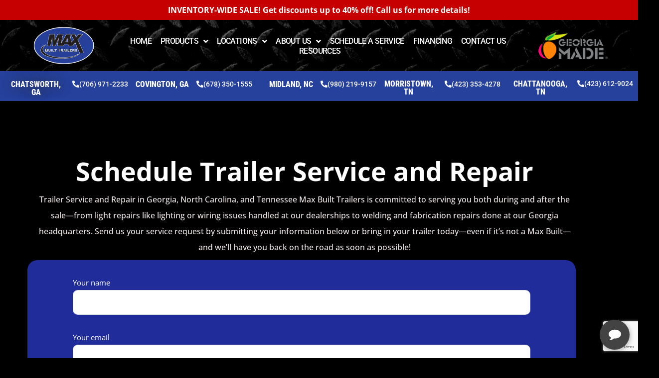

--- FILE ---
content_type: text/html; charset=UTF-8
request_url: https://maxbuilttrailers.com/schedule-a-service/
body_size: 40668
content:
<!DOCTYPE html>
<html lang="en-US">
<head><!-- Google tag (gtag.js) -->
<script async src="https://www.googletagmanager.com/gtag/js?id=G-N68XVKNQEP"></script>
<script>
  window.dataLayer = window.dataLayer || [];
  function gtag(){dataLayer.push(arguments);}
  gtag('js', new Date());

  gtag('config', 'G-N68XVKNQEP');
</script>
<!-- Google tag (gtag.js) -->
<script async src="https://www.googletagmanager.com/gtag/js?id=G-VVSYQ1HZG5"></script>
<script>
  window.dataLayer = window.dataLayer || [];
  function gtag(){dataLayer.push(arguments);}
  gtag('js', new Date());
  gtag('config', 'G-VVSYQ1HZG5');
</script>

	<!-- Meta Pixel Code -->
<script>
!function(f,b,e,v,n,t,s)
{if(f.fbq)return;n=f.fbq=function(){n.callMethod?
n.callMethod.apply(n,arguments):n.queue.push(arguments)};
if(!f._fbq)f._fbq=n;n.push=n;n.loaded=!0;n.version='2.0';
n.queue=[];t=b.createElement(e);t.async=!0;
t.src=v;s=b.getElementsByTagName(e)[0];
s.parentNode.insertBefore(t,s)}(window, document,'script',
'https://connect.facebook.net/en_US/fbevents.js');
fbq('init', '2098191830556339');
fbq('track', 'PageView');
</script>
<noscript><img height="1" width="1" style="display:none"
src="https://www.facebook.com/tr?id=2098191830556339&ev=PageView&noscript=1"
/></noscript>
<!-- End Meta Pixel Code -->
    <meta charset="UTF-8">
    <meta name="viewport" content="width=device-width, initial-scale=1">
    <link rel="pingback" href="https://maxbuilttrailers.com/xmlrpc.php">

		<link rel="preload" href="https://maxbuilttrailers.com/wp-content/themes/martfury/fonts/linearicons.woff2" as="font" type="font/woff2" crossorigin>
	<link rel="preload" href="https://maxbuilttrailers.com/wp-content/themes/martfury/fonts/eleganticons.woff2" as="font" type="font/woff2" crossorigin>
	<link rel="preload" href="https://maxbuilttrailers.com/wp-content/themes/martfury/fonts/ionicons.woff2" as="font" type="font/woff2" crossorigin>
	<title>Schedule a Service &#8211; Max Built Trailers</title>
<meta name='robots' content='max-image-preview:large' />
	<style>img:is([sizes="auto" i], [sizes^="auto," i]) { contain-intrinsic-size: 3000px 1500px }</style>
	
<!-- Google Tag Manager for WordPress by gtm4wp.com -->
<script data-cfasync="false" data-pagespeed-no-defer>
	var gtm4wp_datalayer_name = "dataLayer";
	var dataLayer = dataLayer || [];
	const gtm4wp_use_sku_instead = false;
	const gtm4wp_currency = 'USD';
	const gtm4wp_product_per_impression = 10;
	const gtm4wp_clear_ecommerce = false;
</script>
<!-- End Google Tag Manager for WordPress by gtm4wp.com --><link rel="alternate" type="application/rss+xml" title="Max Built Trailers &raquo; Feed" href="https://maxbuilttrailers.com/feed/" />
<link rel="alternate" type="application/rss+xml" title="Max Built Trailers &raquo; Comments Feed" href="https://maxbuilttrailers.com/comments/feed/" />
<script type="text/javascript">
/* <![CDATA[ */
window._wpemojiSettings = {"baseUrl":"https:\/\/s.w.org\/images\/core\/emoji\/16.0.1\/72x72\/","ext":".png","svgUrl":"https:\/\/s.w.org\/images\/core\/emoji\/16.0.1\/svg\/","svgExt":".svg","source":{"concatemoji":"https:\/\/maxbuilttrailers.com\/wp-includes\/js\/wp-emoji-release.min.js?ver=6.8.3"}};
/*! This file is auto-generated */
!function(s,n){var o,i,e;function c(e){try{var t={supportTests:e,timestamp:(new Date).valueOf()};sessionStorage.setItem(o,JSON.stringify(t))}catch(e){}}function p(e,t,n){e.clearRect(0,0,e.canvas.width,e.canvas.height),e.fillText(t,0,0);var t=new Uint32Array(e.getImageData(0,0,e.canvas.width,e.canvas.height).data),a=(e.clearRect(0,0,e.canvas.width,e.canvas.height),e.fillText(n,0,0),new Uint32Array(e.getImageData(0,0,e.canvas.width,e.canvas.height).data));return t.every(function(e,t){return e===a[t]})}function u(e,t){e.clearRect(0,0,e.canvas.width,e.canvas.height),e.fillText(t,0,0);for(var n=e.getImageData(16,16,1,1),a=0;a<n.data.length;a++)if(0!==n.data[a])return!1;return!0}function f(e,t,n,a){switch(t){case"flag":return n(e,"\ud83c\udff3\ufe0f\u200d\u26a7\ufe0f","\ud83c\udff3\ufe0f\u200b\u26a7\ufe0f")?!1:!n(e,"\ud83c\udde8\ud83c\uddf6","\ud83c\udde8\u200b\ud83c\uddf6")&&!n(e,"\ud83c\udff4\udb40\udc67\udb40\udc62\udb40\udc65\udb40\udc6e\udb40\udc67\udb40\udc7f","\ud83c\udff4\u200b\udb40\udc67\u200b\udb40\udc62\u200b\udb40\udc65\u200b\udb40\udc6e\u200b\udb40\udc67\u200b\udb40\udc7f");case"emoji":return!a(e,"\ud83e\udedf")}return!1}function g(e,t,n,a){var r="undefined"!=typeof WorkerGlobalScope&&self instanceof WorkerGlobalScope?new OffscreenCanvas(300,150):s.createElement("canvas"),o=r.getContext("2d",{willReadFrequently:!0}),i=(o.textBaseline="top",o.font="600 32px Arial",{});return e.forEach(function(e){i[e]=t(o,e,n,a)}),i}function t(e){var t=s.createElement("script");t.src=e,t.defer=!0,s.head.appendChild(t)}"undefined"!=typeof Promise&&(o="wpEmojiSettingsSupports",i=["flag","emoji"],n.supports={everything:!0,everythingExceptFlag:!0},e=new Promise(function(e){s.addEventListener("DOMContentLoaded",e,{once:!0})}),new Promise(function(t){var n=function(){try{var e=JSON.parse(sessionStorage.getItem(o));if("object"==typeof e&&"number"==typeof e.timestamp&&(new Date).valueOf()<e.timestamp+604800&&"object"==typeof e.supportTests)return e.supportTests}catch(e){}return null}();if(!n){if("undefined"!=typeof Worker&&"undefined"!=typeof OffscreenCanvas&&"undefined"!=typeof URL&&URL.createObjectURL&&"undefined"!=typeof Blob)try{var e="postMessage("+g.toString()+"("+[JSON.stringify(i),f.toString(),p.toString(),u.toString()].join(",")+"));",a=new Blob([e],{type:"text/javascript"}),r=new Worker(URL.createObjectURL(a),{name:"wpTestEmojiSupports"});return void(r.onmessage=function(e){c(n=e.data),r.terminate(),t(n)})}catch(e){}c(n=g(i,f,p,u))}t(n)}).then(function(e){for(var t in e)n.supports[t]=e[t],n.supports.everything=n.supports.everything&&n.supports[t],"flag"!==t&&(n.supports.everythingExceptFlag=n.supports.everythingExceptFlag&&n.supports[t]);n.supports.everythingExceptFlag=n.supports.everythingExceptFlag&&!n.supports.flag,n.DOMReady=!1,n.readyCallback=function(){n.DOMReady=!0}}).then(function(){return e}).then(function(){var e;n.supports.everything||(n.readyCallback(),(e=n.source||{}).concatemoji?t(e.concatemoji):e.wpemoji&&e.twemoji&&(t(e.twemoji),t(e.wpemoji)))}))}((window,document),window._wpemojiSettings);
/* ]]> */
</script>
<link rel='stylesheet' id='font-awesome-css' href='https://maxbuilttrailers.com/wp-content/plugins/woocommerce-ajax-filters/berocket/assets/css/font-awesome.min.css?ver=6.8.3' type='text/css' media='all' />
<link rel='stylesheet' id='berocket_aapf_widget-style-css' href='https://maxbuilttrailers.com/wp-content/plugins/woocommerce-ajax-filters/assets/frontend/css/fullmain.min.css?ver=1.6.9.2' type='text/css' media='all' />
<style id='wp-emoji-styles-inline-css' type='text/css'>

	img.wp-smiley, img.emoji {
		display: inline !important;
		border: none !important;
		box-shadow: none !important;
		height: 1em !important;
		width: 1em !important;
		margin: 0 0.07em !important;
		vertical-align: -0.1em !important;
		background: none !important;
		padding: 0 !important;
	}
</style>
<link rel='stylesheet' id='wp-block-library-css' href='https://maxbuilttrailers.com/wp-includes/css/dist/block-library/style.min.css?ver=6.8.3' type='text/css' media='all' />
<style id='wp-block-library-theme-inline-css' type='text/css'>
.wp-block-audio :where(figcaption){color:#555;font-size:13px;text-align:center}.is-dark-theme .wp-block-audio :where(figcaption){color:#ffffffa6}.wp-block-audio{margin:0 0 1em}.wp-block-code{border:1px solid #ccc;border-radius:4px;font-family:Menlo,Consolas,monaco,monospace;padding:.8em 1em}.wp-block-embed :where(figcaption){color:#555;font-size:13px;text-align:center}.is-dark-theme .wp-block-embed :where(figcaption){color:#ffffffa6}.wp-block-embed{margin:0 0 1em}.blocks-gallery-caption{color:#555;font-size:13px;text-align:center}.is-dark-theme .blocks-gallery-caption{color:#ffffffa6}:root :where(.wp-block-image figcaption){color:#555;font-size:13px;text-align:center}.is-dark-theme :root :where(.wp-block-image figcaption){color:#ffffffa6}.wp-block-image{margin:0 0 1em}.wp-block-pullquote{border-bottom:4px solid;border-top:4px solid;color:currentColor;margin-bottom:1.75em}.wp-block-pullquote cite,.wp-block-pullquote footer,.wp-block-pullquote__citation{color:currentColor;font-size:.8125em;font-style:normal;text-transform:uppercase}.wp-block-quote{border-left:.25em solid;margin:0 0 1.75em;padding-left:1em}.wp-block-quote cite,.wp-block-quote footer{color:currentColor;font-size:.8125em;font-style:normal;position:relative}.wp-block-quote:where(.has-text-align-right){border-left:none;border-right:.25em solid;padding-left:0;padding-right:1em}.wp-block-quote:where(.has-text-align-center){border:none;padding-left:0}.wp-block-quote.is-large,.wp-block-quote.is-style-large,.wp-block-quote:where(.is-style-plain){border:none}.wp-block-search .wp-block-search__label{font-weight:700}.wp-block-search__button{border:1px solid #ccc;padding:.375em .625em}:where(.wp-block-group.has-background){padding:1.25em 2.375em}.wp-block-separator.has-css-opacity{opacity:.4}.wp-block-separator{border:none;border-bottom:2px solid;margin-left:auto;margin-right:auto}.wp-block-separator.has-alpha-channel-opacity{opacity:1}.wp-block-separator:not(.is-style-wide):not(.is-style-dots){width:100px}.wp-block-separator.has-background:not(.is-style-dots){border-bottom:none;height:1px}.wp-block-separator.has-background:not(.is-style-wide):not(.is-style-dots){height:2px}.wp-block-table{margin:0 0 1em}.wp-block-table td,.wp-block-table th{word-break:normal}.wp-block-table :where(figcaption){color:#555;font-size:13px;text-align:center}.is-dark-theme .wp-block-table :where(figcaption){color:#ffffffa6}.wp-block-video :where(figcaption){color:#555;font-size:13px;text-align:center}.is-dark-theme .wp-block-video :where(figcaption){color:#ffffffa6}.wp-block-video{margin:0 0 1em}:root :where(.wp-block-template-part.has-background){margin-bottom:0;margin-top:0;padding:1.25em 2.375em}
</style>
<style id='classic-theme-styles-inline-css' type='text/css'>
/*! This file is auto-generated */
.wp-block-button__link{color:#fff;background-color:#32373c;border-radius:9999px;box-shadow:none;text-decoration:none;padding:calc(.667em + 2px) calc(1.333em + 2px);font-size:1.125em}.wp-block-file__button{background:#32373c;color:#fff;text-decoration:none}
</style>
<style id='global-styles-inline-css' type='text/css'>
:root{--wp--preset--aspect-ratio--square: 1;--wp--preset--aspect-ratio--4-3: 4/3;--wp--preset--aspect-ratio--3-4: 3/4;--wp--preset--aspect-ratio--3-2: 3/2;--wp--preset--aspect-ratio--2-3: 2/3;--wp--preset--aspect-ratio--16-9: 16/9;--wp--preset--aspect-ratio--9-16: 9/16;--wp--preset--color--black: #000000;--wp--preset--color--cyan-bluish-gray: #abb8c3;--wp--preset--color--white: #ffffff;--wp--preset--color--pale-pink: #f78da7;--wp--preset--color--vivid-red: #cf2e2e;--wp--preset--color--luminous-vivid-orange: #ff6900;--wp--preset--color--luminous-vivid-amber: #fcb900;--wp--preset--color--light-green-cyan: #7bdcb5;--wp--preset--color--vivid-green-cyan: #00d084;--wp--preset--color--pale-cyan-blue: #8ed1fc;--wp--preset--color--vivid-cyan-blue: #0693e3;--wp--preset--color--vivid-purple: #9b51e0;--wp--preset--gradient--vivid-cyan-blue-to-vivid-purple: linear-gradient(135deg,rgba(6,147,227,1) 0%,rgb(155,81,224) 100%);--wp--preset--gradient--light-green-cyan-to-vivid-green-cyan: linear-gradient(135deg,rgb(122,220,180) 0%,rgb(0,208,130) 100%);--wp--preset--gradient--luminous-vivid-amber-to-luminous-vivid-orange: linear-gradient(135deg,rgba(252,185,0,1) 0%,rgba(255,105,0,1) 100%);--wp--preset--gradient--luminous-vivid-orange-to-vivid-red: linear-gradient(135deg,rgba(255,105,0,1) 0%,rgb(207,46,46) 100%);--wp--preset--gradient--very-light-gray-to-cyan-bluish-gray: linear-gradient(135deg,rgb(238,238,238) 0%,rgb(169,184,195) 100%);--wp--preset--gradient--cool-to-warm-spectrum: linear-gradient(135deg,rgb(74,234,220) 0%,rgb(151,120,209) 20%,rgb(207,42,186) 40%,rgb(238,44,130) 60%,rgb(251,105,98) 80%,rgb(254,248,76) 100%);--wp--preset--gradient--blush-light-purple: linear-gradient(135deg,rgb(255,206,236) 0%,rgb(152,150,240) 100%);--wp--preset--gradient--blush-bordeaux: linear-gradient(135deg,rgb(254,205,165) 0%,rgb(254,45,45) 50%,rgb(107,0,62) 100%);--wp--preset--gradient--luminous-dusk: linear-gradient(135deg,rgb(255,203,112) 0%,rgb(199,81,192) 50%,rgb(65,88,208) 100%);--wp--preset--gradient--pale-ocean: linear-gradient(135deg,rgb(255,245,203) 0%,rgb(182,227,212) 50%,rgb(51,167,181) 100%);--wp--preset--gradient--electric-grass: linear-gradient(135deg,rgb(202,248,128) 0%,rgb(113,206,126) 100%);--wp--preset--gradient--midnight: linear-gradient(135deg,rgb(2,3,129) 0%,rgb(40,116,252) 100%);--wp--preset--font-size--small: 13px;--wp--preset--font-size--medium: 20px;--wp--preset--font-size--large: 36px;--wp--preset--font-size--x-large: 42px;--wp--preset--spacing--20: 0.44rem;--wp--preset--spacing--30: 0.67rem;--wp--preset--spacing--40: 1rem;--wp--preset--spacing--50: 1.5rem;--wp--preset--spacing--60: 2.25rem;--wp--preset--spacing--70: 3.38rem;--wp--preset--spacing--80: 5.06rem;--wp--preset--shadow--natural: 6px 6px 9px rgba(0, 0, 0, 0.2);--wp--preset--shadow--deep: 12px 12px 50px rgba(0, 0, 0, 0.4);--wp--preset--shadow--sharp: 6px 6px 0px rgba(0, 0, 0, 0.2);--wp--preset--shadow--outlined: 6px 6px 0px -3px rgba(255, 255, 255, 1), 6px 6px rgba(0, 0, 0, 1);--wp--preset--shadow--crisp: 6px 6px 0px rgba(0, 0, 0, 1);}:where(.is-layout-flex){gap: 0.5em;}:where(.is-layout-grid){gap: 0.5em;}body .is-layout-flex{display: flex;}.is-layout-flex{flex-wrap: wrap;align-items: center;}.is-layout-flex > :is(*, div){margin: 0;}body .is-layout-grid{display: grid;}.is-layout-grid > :is(*, div){margin: 0;}:where(.wp-block-columns.is-layout-flex){gap: 2em;}:where(.wp-block-columns.is-layout-grid){gap: 2em;}:where(.wp-block-post-template.is-layout-flex){gap: 1.25em;}:where(.wp-block-post-template.is-layout-grid){gap: 1.25em;}.has-black-color{color: var(--wp--preset--color--black) !important;}.has-cyan-bluish-gray-color{color: var(--wp--preset--color--cyan-bluish-gray) !important;}.has-white-color{color: var(--wp--preset--color--white) !important;}.has-pale-pink-color{color: var(--wp--preset--color--pale-pink) !important;}.has-vivid-red-color{color: var(--wp--preset--color--vivid-red) !important;}.has-luminous-vivid-orange-color{color: var(--wp--preset--color--luminous-vivid-orange) !important;}.has-luminous-vivid-amber-color{color: var(--wp--preset--color--luminous-vivid-amber) !important;}.has-light-green-cyan-color{color: var(--wp--preset--color--light-green-cyan) !important;}.has-vivid-green-cyan-color{color: var(--wp--preset--color--vivid-green-cyan) !important;}.has-pale-cyan-blue-color{color: var(--wp--preset--color--pale-cyan-blue) !important;}.has-vivid-cyan-blue-color{color: var(--wp--preset--color--vivid-cyan-blue) !important;}.has-vivid-purple-color{color: var(--wp--preset--color--vivid-purple) !important;}.has-black-background-color{background-color: var(--wp--preset--color--black) !important;}.has-cyan-bluish-gray-background-color{background-color: var(--wp--preset--color--cyan-bluish-gray) !important;}.has-white-background-color{background-color: var(--wp--preset--color--white) !important;}.has-pale-pink-background-color{background-color: var(--wp--preset--color--pale-pink) !important;}.has-vivid-red-background-color{background-color: var(--wp--preset--color--vivid-red) !important;}.has-luminous-vivid-orange-background-color{background-color: var(--wp--preset--color--luminous-vivid-orange) !important;}.has-luminous-vivid-amber-background-color{background-color: var(--wp--preset--color--luminous-vivid-amber) !important;}.has-light-green-cyan-background-color{background-color: var(--wp--preset--color--light-green-cyan) !important;}.has-vivid-green-cyan-background-color{background-color: var(--wp--preset--color--vivid-green-cyan) !important;}.has-pale-cyan-blue-background-color{background-color: var(--wp--preset--color--pale-cyan-blue) !important;}.has-vivid-cyan-blue-background-color{background-color: var(--wp--preset--color--vivid-cyan-blue) !important;}.has-vivid-purple-background-color{background-color: var(--wp--preset--color--vivid-purple) !important;}.has-black-border-color{border-color: var(--wp--preset--color--black) !important;}.has-cyan-bluish-gray-border-color{border-color: var(--wp--preset--color--cyan-bluish-gray) !important;}.has-white-border-color{border-color: var(--wp--preset--color--white) !important;}.has-pale-pink-border-color{border-color: var(--wp--preset--color--pale-pink) !important;}.has-vivid-red-border-color{border-color: var(--wp--preset--color--vivid-red) !important;}.has-luminous-vivid-orange-border-color{border-color: var(--wp--preset--color--luminous-vivid-orange) !important;}.has-luminous-vivid-amber-border-color{border-color: var(--wp--preset--color--luminous-vivid-amber) !important;}.has-light-green-cyan-border-color{border-color: var(--wp--preset--color--light-green-cyan) !important;}.has-vivid-green-cyan-border-color{border-color: var(--wp--preset--color--vivid-green-cyan) !important;}.has-pale-cyan-blue-border-color{border-color: var(--wp--preset--color--pale-cyan-blue) !important;}.has-vivid-cyan-blue-border-color{border-color: var(--wp--preset--color--vivid-cyan-blue) !important;}.has-vivid-purple-border-color{border-color: var(--wp--preset--color--vivid-purple) !important;}.has-vivid-cyan-blue-to-vivid-purple-gradient-background{background: var(--wp--preset--gradient--vivid-cyan-blue-to-vivid-purple) !important;}.has-light-green-cyan-to-vivid-green-cyan-gradient-background{background: var(--wp--preset--gradient--light-green-cyan-to-vivid-green-cyan) !important;}.has-luminous-vivid-amber-to-luminous-vivid-orange-gradient-background{background: var(--wp--preset--gradient--luminous-vivid-amber-to-luminous-vivid-orange) !important;}.has-luminous-vivid-orange-to-vivid-red-gradient-background{background: var(--wp--preset--gradient--luminous-vivid-orange-to-vivid-red) !important;}.has-very-light-gray-to-cyan-bluish-gray-gradient-background{background: var(--wp--preset--gradient--very-light-gray-to-cyan-bluish-gray) !important;}.has-cool-to-warm-spectrum-gradient-background{background: var(--wp--preset--gradient--cool-to-warm-spectrum) !important;}.has-blush-light-purple-gradient-background{background: var(--wp--preset--gradient--blush-light-purple) !important;}.has-blush-bordeaux-gradient-background{background: var(--wp--preset--gradient--blush-bordeaux) !important;}.has-luminous-dusk-gradient-background{background: var(--wp--preset--gradient--luminous-dusk) !important;}.has-pale-ocean-gradient-background{background: var(--wp--preset--gradient--pale-ocean) !important;}.has-electric-grass-gradient-background{background: var(--wp--preset--gradient--electric-grass) !important;}.has-midnight-gradient-background{background: var(--wp--preset--gradient--midnight) !important;}.has-small-font-size{font-size: var(--wp--preset--font-size--small) !important;}.has-medium-font-size{font-size: var(--wp--preset--font-size--medium) !important;}.has-large-font-size{font-size: var(--wp--preset--font-size--large) !important;}.has-x-large-font-size{font-size: var(--wp--preset--font-size--x-large) !important;}
:where(.wp-block-post-template.is-layout-flex){gap: 1.25em;}:where(.wp-block-post-template.is-layout-grid){gap: 1.25em;}
:where(.wp-block-columns.is-layout-flex){gap: 2em;}:where(.wp-block-columns.is-layout-grid){gap: 2em;}
:root :where(.wp-block-pullquote){font-size: 1.5em;line-height: 1.6;}
</style>
<link rel='stylesheet' id='contact-form-7-css' href='https://maxbuilttrailers.com/wp-content/plugins/contact-form-7/includes/css/styles.css?ver=6.1' type='text/css' media='all' />
<link rel='stylesheet' id='sr7css-css' href='//maxbuilttrailers.com/wp-content/plugins/revslider/public/css/sr7.css?ver=6.7.19' type='text/css' media='all' />
<link rel='stylesheet' id='woocommerce-general-css' href='https://maxbuilttrailers.com/wp-content/plugins/woocommerce/assets/css/woocommerce.css?ver=10.0.5' type='text/css' media='all' />
<style id='woocommerce-inline-inline-css' type='text/css'>
.woocommerce form .form-row .required { visibility: visible; }
</style>
<link rel='stylesheet' id='wcboost-products-compare-css' href='https://maxbuilttrailers.com/wp-content/plugins/wcboost-products-compare/assets/css/compare.css?ver=1.0.8' type='text/css' media='all' />
<link rel='stylesheet' id='wcboost-variation-swatches-css' href='https://maxbuilttrailers.com/wp-content/plugins/wcboost-variation-swatches/assets/css/frontend.css?ver=1.1.2' type='text/css' media='all' />
<style id='wcboost-variation-swatches-inline-css' type='text/css'>
:root { --wcboost-swatches-item-width: 30px; --wcboost-swatches-item-height: 30px; }
</style>
<link rel='stylesheet' id='wcboost-wishlist-css' href='https://maxbuilttrailers.com/wp-content/plugins/wcboost-wishlist/assets/css/wishlist.css?ver=1.2.1' type='text/css' media='all' />
<link rel='stylesheet' id='brands-styles-css' href='https://maxbuilttrailers.com/wp-content/plugins/woocommerce/assets/css/brands.css?ver=10.0.5' type='text/css' media='all' />
<link rel='stylesheet' id='martfury-fonts-css' href='https://fonts.googleapis.com/css?family=Work+Sans%3A300%2C400%2C500%2C600%2C700%7CLibre+Baskerville%3A400%2C700&#038;subset=latin%2Clatin-ext&#038;ver=20170801' type='text/css' media='all' />
<link rel='stylesheet' id='linearicons-css' href='https://maxbuilttrailers.com/wp-content/themes/martfury/css/linearicons.min.css?ver=1.0.0' type='text/css' media='all' />
<link rel='stylesheet' id='ionicons-css' href='https://maxbuilttrailers.com/wp-content/themes/martfury/css/ionicons.min.css?ver=2.0.0' type='text/css' media='all' />
<link rel='stylesheet' id='eleganticons-css' href='https://maxbuilttrailers.com/wp-content/themes/martfury/css/eleganticons.min.css?ver=1.0.0' type='text/css' media='all' />
<link rel='stylesheet' id='bootstrap-css' href='https://maxbuilttrailers.com/wp-content/themes/martfury/css/bootstrap.min.css?ver=3.3.7' type='text/css' media='all' />
<link rel='stylesheet' id='martfury-css' href='https://maxbuilttrailers.com/wp-content/themes/martfury/style.css?ver=20221213' type='text/css' media='all' />
<style id='martfury-inline-css' type='text/css'>
.top-promotion {background-color: #dd3333;}	/* Color Scheme */

	/* Color */

	body {
		--mf-primary-color: #0071df;
		--mf-background-primary-color: #0071df;
		--mf-border-primary-color: #0071df;
	}

	.widget_shopping_cart_content .woocommerce-mini-cart__buttons .checkout,
	 .header-layout-4 .topbar:not(.header-bar),
	 .header-layout-3 .topbar:not(.header-bar){
		background-color: #0062d0;
	}

.site-header .menu .is-mega-menu .dropdown-submenu .menu-item-mega > a{font-family: "Open Sans";}.site-header .menu li li a{font-size: 16px;font-weight: 600;}#site-header, #site-header .header-main, .sticky-header #site-header.minimized .mobile-menu {background-color:#000000}.sticky-header .site-header.minimized .header-main{border-bottom: none}#site-header .aws-container .aws-search-form{background-color: transparent}#site-header .aws-container .aws-search-form .aws-search-field{background-color: #fff}#site-header .extras-menu > li > a, #site-header .product-extra-search .hot-words__heading, #site-header .product-extra-search .hot-words li a,#site-header .header-logo .products-cats-menu .cats-menu-title,#site-header .header-logo .products-cats-menu .cats-menu-title .text,#site-header .menu-item-hotline .hotline-content,#site-header .extras-menu .menu-item-hotline .extra-icon, #site-header .extras-menu .menu-item-hotline .hotline-content label, #site-header .mobile-menu-row .mf-toggle-menu{color:#000000}#site-header:not(.minimized) .product-extra-search .hot-words li a:hover,#site-header .header-bar a:hover,#site-header .primary-nav > ul > li > a:hover, #site-header .header-bar a:hover{color:#000000}#site-header .mf-background-primary, #site-header .mini-item-counter{--mf-background-primary-color:#dd3333}#site-header .mf-background-primary,  #site-header .mini-item-counter{--mf-background-primary-text-color:#ffffff}#topbar{background-color:#dd3333}.site-header .topbar{background-color:transparent}#topbar .widget:after {background-color:#000000}#topbar, #topbar a, #topbar #lang_sel > ul > li > a, #topbar .mf-currency-widget .current, #topbar .mf-currency-widget .current:after, #topbar  .lang_sel > ul > li > a:after, #topbar  #lang_sel > ul > li > a:after {color:#ffffff}#topbar a:hover, #topbar .mf-currency-widget .current:hover, #topbar #lang_sel > ul > li > a:hover{color:#000000}#site-header .main-menu{background-color:#000000}#site-header .main-menu {border-color:#000000; border-bottom: none}#site-header .header-bar .widget:after {background-color:#000000}#site-header .header-bar a, #site-header .recently-viewed .recently-title,#site-header:not(.minimized) .main-menu .products-cats-menu .cats-menu-title .text, #site-header:not(.minimized) .main-menu .products-cats-menu .cats-menu-title, #site-header .main-menu .primary-nav > ul > li > a, #site-header .main-menu .header-bar,#site-header .header-bar #lang_sel  > ul > li > a, #site-header .header-bar .lang_sel > ul > li > a, #site-header .header-bar #lang_sel > ul > li > a:after, #site-header .header-bar .lang_sel > ul > li > a:after, #site-header .header-bar .mf-currency-widget .current:after,#site-header .header-bar ul.menu > li.menu-item-has-children > a:after, .header-layout-9 .site-header .header-wishlist a {color:#000000}#site-header .header-bar .mf-currency-widget ul li a, #site-header .header-bar #lang_sel ul ul li a {color: #666}#site-header .header-bar a:hover,#site-header .primary-nav > ul > li:hover > a, #site-header .header-bar #lang_sel  > ul > li > a:hover, #site-header .header-bar .lang_sel > ul > li > a:hover, #site-header .header-bar #lang_sel > ul > li > a:hover:after, #site-header .header-bar .lang_sel > ul > li > a:hover:after, #site-header .header-bar .mf-currency-widget .current:hover,#site-header .header-bar .mf-currency-widget .current:hover:after{color:#000000}#site-header .primary-nav > ul > li.current-menu-parent > a, #site-header .primary-nav > ul > li.current-menu-item > a, #site-header .primary-nav > ul > li.current-menu-ancestor > a{color:#000000}.site-footer .footer-layout {background-color:#000000}.site-footer .footer-newsletter, .site-footer .footer-info, .site-footer .footer-widgets, .site-footer .footer-links {border-color:#ffffff}.site-footer .footer-info .info-item-sep:after {background-color:#ffffff}.site-footer h1, .site-footer h2, .site-footer h3, .site-footer h4, .site-footer h5, .site-footer h6, .site-footer .widget .widget-title {color:#ffffff}.site-footer, .site-footer .footer-widgets .widget ul li a, .site-footer .footer-copyright,.site-footer .footer-links .widget_nav_menu ul li a, .site-footer .footer-payments .text {color:#ffffff}.site-footer .footer-widgets .widget ul li a:hover,.site-footer .footer-links .widget_nav_menu ul li a:hover {color:#ffffff}.site-footer .footer-widgets .widget ul li a:before, .site-footer .footer-links .widget_nav_menu ul li a:before{background-color:#ffffff}
</style>
<link rel='stylesheet' id='photoswipe-css' href='https://maxbuilttrailers.com/wp-content/plugins/woocommerce/assets/css/photoswipe/photoswipe.min.css?ver=10.0.5' type='text/css' media='all' />
<link rel='stylesheet' id='photoswipe-default-skin-css' href='https://maxbuilttrailers.com/wp-content/plugins/woocommerce/assets/css/photoswipe/default-skin/default-skin.min.css?ver=10.0.5' type='text/css' media='all' />
<link rel='stylesheet' id='tawc-deals-css' href='https://maxbuilttrailers.com/wp-content/plugins/woocommerce-deals/assets/css/tawc-deals.css?ver=1.0.0' type='text/css' media='all' />
<link rel='stylesheet' id='elementor-frontend-css' href='https://maxbuilttrailers.com/wp-content/plugins/elementor/assets/css/frontend.min.css?ver=3.29.2' type='text/css' media='all' />
<link rel='stylesheet' id='widget-divider-css' href='https://maxbuilttrailers.com/wp-content/plugins/elementor/assets/css/widget-divider.min.css?ver=3.29.2' type='text/css' media='all' />
<link rel='stylesheet' id='widget-heading-css' href='https://maxbuilttrailers.com/wp-content/plugins/elementor/assets/css/widget-heading.min.css?ver=3.29.2' type='text/css' media='all' />
<link rel='stylesheet' id='widget-image-css' href='https://maxbuilttrailers.com/wp-content/plugins/elementor/assets/css/widget-image.min.css?ver=3.29.2' type='text/css' media='all' />
<link rel='stylesheet' id='e-animation-shrink-css' href='https://maxbuilttrailers.com/wp-content/plugins/elementor/assets/lib/animations/styles/e-animation-shrink.min.css?ver=3.29.2' type='text/css' media='all' />
<link rel='stylesheet' id='widget-social-icons-css' href='https://maxbuilttrailers.com/wp-content/plugins/elementor/assets/css/widget-social-icons.min.css?ver=3.29.2' type='text/css' media='all' />
<link rel='stylesheet' id='e-apple-webkit-css' href='https://maxbuilttrailers.com/wp-content/plugins/elementor/assets/css/conditionals/apple-webkit.min.css?ver=3.29.2' type='text/css' media='all' />
<link rel='stylesheet' id='elementor-icons-css' href='https://maxbuilttrailers.com/wp-content/plugins/elementor/assets/lib/eicons/css/elementor-icons.min.css?ver=5.40.0' type='text/css' media='all' />
<link rel='stylesheet' id='elementor-post-4779-css' href='https://maxbuilttrailers.com/wp-content/uploads/elementor/css/post-4779.css?ver=1753023120' type='text/css' media='all' />
<link rel='stylesheet' id='font-awesome-5-all-css' href='https://maxbuilttrailers.com/wp-content/plugins/elementor/assets/lib/font-awesome/css/all.min.css?ver=3.29.2' type='text/css' media='all' />
<link rel='stylesheet' id='font-awesome-4-shim-css' href='https://maxbuilttrailers.com/wp-content/plugins/elementor/assets/lib/font-awesome/css/v4-shims.min.css?ver=3.29.2' type='text/css' media='all' />
<link rel='stylesheet' id='elementor-post-8330-css' href='https://maxbuilttrailers.com/wp-content/uploads/elementor/css/post-8330.css?ver=1753276988' type='text/css' media='all' />
<link rel='stylesheet' id='elementor-post-18-css' href='https://maxbuilttrailers.com/wp-content/uploads/elementor/css/post-18.css?ver=1753023120' type='text/css' media='all' />
<link rel='stylesheet' id='elementor-post-102-css' href='https://maxbuilttrailers.com/wp-content/uploads/elementor/css/post-102.css?ver=1763136725' type='text/css' media='all' />
<link rel='stylesheet' id='elementor-gf-local-roboto-css' href='https://maxbuilttrailers.com/wp-content/uploads/elementor/google-fonts/css/roboto.css?ver=1753023142' type='text/css' media='all' />
<link rel='stylesheet' id='elementor-gf-local-robotocondensed-css' href='https://maxbuilttrailers.com/wp-content/uploads/elementor/google-fonts/css/robotocondensed.css?ver=1753023164' type='text/css' media='all' />
<link rel='stylesheet' id='elementor-gf-local-montserrat-css' href='https://maxbuilttrailers.com/wp-content/uploads/elementor/google-fonts/css/montserrat.css?ver=1753023175' type='text/css' media='all' />
<link rel='stylesheet' id='elementor-gf-local-opensans-css' href='https://maxbuilttrailers.com/wp-content/uploads/elementor/google-fonts/css/opensans.css?ver=1753023190' type='text/css' media='all' />
<link rel='stylesheet' id='elementor-icons-shared-0-css' href='https://maxbuilttrailers.com/wp-content/plugins/elementor/assets/lib/font-awesome/css/fontawesome.min.css?ver=5.15.3' type='text/css' media='all' />
<link rel='stylesheet' id='elementor-icons-fa-solid-css' href='https://maxbuilttrailers.com/wp-content/plugins/elementor/assets/lib/font-awesome/css/solid.min.css?ver=5.15.3' type='text/css' media='all' />
<link rel='stylesheet' id='elementor-icons-fa-brands-css' href='https://maxbuilttrailers.com/wp-content/plugins/elementor/assets/lib/font-awesome/css/brands.min.css?ver=5.15.3' type='text/css' media='all' />
<script type="text/template" id="tmpl-variation-template">
	<div class="woocommerce-variation-description">{{{ data.variation.variation_description }}}</div>
	<div class="woocommerce-variation-price">{{{ data.variation.price_html }}}</div>
	<div class="woocommerce-variation-availability">{{{ data.variation.availability_html }}}</div>
</script>
<script type="text/template" id="tmpl-unavailable-variation-template">
	<p role="alert">Sorry, this product is unavailable. Please choose a different combination.</p>
</script>
<script type="text/javascript" src="https://maxbuilttrailers.com/wp-includes/js/jquery/jquery.min.js?ver=3.7.1" id="jquery-core-js"></script>
<script type="text/javascript" src="https://maxbuilttrailers.com/wp-includes/js/jquery/jquery-migrate.min.js?ver=3.4.1" id="jquery-migrate-js"></script>
<script type="text/javascript" src="//maxbuilttrailers.com/wp-content/plugins/revslider/public/js/libs/tptools.js?ver=6.7.19" id="tp-tools-js" async="async" data-wp-strategy="async"></script>
<script type="text/javascript" src="//maxbuilttrailers.com/wp-content/plugins/revslider/public/js/sr7.js?ver=6.7.19" id="sr7-js" async="async" data-wp-strategy="async"></script>
<script type="text/javascript" src="https://maxbuilttrailers.com/wp-content/plugins/woocommerce/assets/js/jquery-blockui/jquery.blockUI.min.js?ver=2.7.0-wc.10.0.5" id="jquery-blockui-js" defer="defer" data-wp-strategy="defer"></script>
<script type="text/javascript" id="wc-add-to-cart-js-extra">
/* <![CDATA[ */
var wc_add_to_cart_params = {"ajax_url":"\/wp-admin\/admin-ajax.php","wc_ajax_url":"\/?wc-ajax=%%endpoint%%","i18n_view_cart":"View cart","cart_url":"https:\/\/maxbuilttrailers.com\/cart\/","is_cart":"","cart_redirect_after_add":"no"};
/* ]]> */
</script>
<script type="text/javascript" src="https://maxbuilttrailers.com/wp-content/plugins/woocommerce/assets/js/frontend/add-to-cart.min.js?ver=10.0.5" id="wc-add-to-cart-js" defer="defer" data-wp-strategy="defer"></script>
<script type="text/javascript" src="https://maxbuilttrailers.com/wp-content/plugins/woocommerce/assets/js/js-cookie/js.cookie.min.js?ver=2.1.4-wc.10.0.5" id="js-cookie-js" defer="defer" data-wp-strategy="defer"></script>
<script type="text/javascript" id="woocommerce-js-extra">
/* <![CDATA[ */
var woocommerce_params = {"ajax_url":"\/wp-admin\/admin-ajax.php","wc_ajax_url":"\/?wc-ajax=%%endpoint%%","i18n_password_show":"Show password","i18n_password_hide":"Hide password"};
/* ]]> */
</script>
<script type="text/javascript" src="https://maxbuilttrailers.com/wp-content/plugins/woocommerce/assets/js/frontend/woocommerce.min.js?ver=10.0.5" id="woocommerce-js" defer="defer" data-wp-strategy="defer"></script>
<script type="text/javascript" id="WCPAY_ASSETS-js-extra">
/* <![CDATA[ */
var wcpayAssets = {"url":"https:\/\/maxbuilttrailers.com\/wp-content\/plugins\/woocommerce-payments\/dist\/"};
/* ]]> */
</script>
<!--[if lt IE 9]>
<script type="text/javascript" src="https://maxbuilttrailers.com/wp-content/themes/martfury/js/plugins/html5shiv.min.js?ver=3.7.2" id="html5shiv-js"></script>
<![endif]-->
<!--[if lt IE 9]>
<script type="text/javascript" src="https://maxbuilttrailers.com/wp-content/themes/martfury/js/plugins/respond.min.js?ver=1.4.2" id="respond-js"></script>
<![endif]-->
<script type="text/javascript" src="https://maxbuilttrailers.com/wp-includes/js/underscore.min.js?ver=1.13.7" id="underscore-js"></script>
<script type="text/javascript" id="wp-util-js-extra">
/* <![CDATA[ */
var _wpUtilSettings = {"ajax":{"url":"\/wp-admin\/admin-ajax.php"}};
/* ]]> */
</script>
<script type="text/javascript" src="https://maxbuilttrailers.com/wp-includes/js/wp-util.min.js?ver=6.8.3" id="wp-util-js"></script>
<script type="text/javascript" id="wc-add-to-cart-variation-js-extra">
/* <![CDATA[ */
var wc_add_to_cart_variation_params = {"wc_ajax_url":"\/?wc-ajax=%%endpoint%%","i18n_no_matching_variations_text":"Sorry, no products matched your selection. Please choose a different combination.","i18n_make_a_selection_text":"Please select some product options before adding this product to your cart.","i18n_unavailable_text":"Sorry, this product is unavailable. Please choose a different combination.","i18n_reset_alert_text":"Your selection has been reset. Please select some product options before adding this product to your cart."};
/* ]]> */
</script>
<script type="text/javascript" src="https://maxbuilttrailers.com/wp-content/plugins/woocommerce/assets/js/frontend/add-to-cart-variation.min.js?ver=10.0.5" id="wc-add-to-cart-variation-js" defer="defer" data-wp-strategy="defer"></script>
<script type="text/javascript" src="https://maxbuilttrailers.com/wp-content/themes/martfury/js/plugins/waypoints.min.js?ver=2.0.2" id="waypoints-js"></script>
<script type="text/javascript" src="https://maxbuilttrailers.com/wp-content/plugins/elementor/assets/lib/font-awesome/js/v4-shims.min.js?ver=3.29.2" id="font-awesome-4-shim-js"></script>
<script type="text/javascript" id="wc-cart-fragments-js-extra">
/* <![CDATA[ */
var wc_cart_fragments_params = {"ajax_url":"\/wp-admin\/admin-ajax.php","wc_ajax_url":"\/?wc-ajax=%%endpoint%%","cart_hash_key":"wc_cart_hash_a08ed510cf073c10bd97a503020cac02","fragment_name":"wc_fragments_a08ed510cf073c10bd97a503020cac02","request_timeout":"5000"};
/* ]]> */
</script>
<script type="text/javascript" src="https://maxbuilttrailers.com/wp-content/plugins/woocommerce/assets/js/frontend/cart-fragments.min.js?ver=10.0.5" id="wc-cart-fragments-js" defer="defer" data-wp-strategy="defer"></script>
<link rel="https://api.w.org/" href="https://maxbuilttrailers.com/wp-json/" /><link rel="alternate" title="JSON" type="application/json" href="https://maxbuilttrailers.com/wp-json/wp/v2/pages/8330" /><link rel="EditURI" type="application/rsd+xml" title="RSD" href="https://maxbuilttrailers.com/xmlrpc.php?rsd" />
<meta name="generator" content="WordPress 6.8.3" />
<meta name="generator" content="WooCommerce 10.0.5" />
<link rel="canonical" href="https://maxbuilttrailers.com/schedule-a-service/" />
<link rel='shortlink' href='https://maxbuilttrailers.com/?p=8330' />
<link rel="alternate" title="oEmbed (JSON)" type="application/json+oembed" href="https://maxbuilttrailers.com/wp-json/oembed/1.0/embed?url=https%3A%2F%2Fmaxbuilttrailers.com%2Fschedule-a-service%2F" />
<link rel="alternate" title="oEmbed (XML)" type="text/xml+oembed" href="https://maxbuilttrailers.com/wp-json/oembed/1.0/embed?url=https%3A%2F%2Fmaxbuilttrailers.com%2Fschedule-a-service%2F&#038;format=xml" />
<style></style><meta name="ti-site-data" content="[base64]" />
<!-- Google Tag Manager for WordPress by gtm4wp.com -->
<!-- GTM Container placement set to automatic -->
<script data-cfasync="false" data-pagespeed-no-defer>
	var dataLayer_content = {"pagePostType":"page","pagePostType2":"single-page","pagePostAuthor":"aaron"};
	dataLayer.push( dataLayer_content );
</script>
<script data-cfasync="false" data-pagespeed-no-defer>
(function(w,d,s,l,i){w[l]=w[l]||[];w[l].push({'gtm.start':
new Date().getTime(),event:'gtm.js'});var f=d.getElementsByTagName(s)[0],
j=d.createElement(s),dl=l!='dataLayer'?'&l='+l:'';j.async=true;j.src=
'//www.googletagmanager.com/gtm.js?id='+i+dl;f.parentNode.insertBefore(j,f);
})(window,document,'script','dataLayer','GTM-58R8DSZX');
</script>
<!-- End Google Tag Manager for WordPress by gtm4wp.com -->	<noscript><style>.woocommerce-product-gallery{ opacity: 1 !important; }</style></noscript>
	<script>
const TOKEN2 = `onClick=window.open("https://www.clicklease.com/partner/%20max-built-trailers");`;



setTimeout(function () {
    start();
}, 500);


function start() {
    if (!document.querySelector('.ClkButton') && document.querySelector("#viewdetailresult")) {
        renderButton()
    }

    if (!document.querySelector('.ClkButton') && document.querySelector("#showresults")) {
        setInterval(() => {
            renderButtonList()
        }, 3000);
    }
    renderFinancing()

}



function renderButton() {

    document.querySelector("#viewdetailresult #content-desktop .dssalePrice") ? place1 = document.querySelector("#viewdetailresult #content-desktop .dssalePrice").parentElement : place1 = document.querySelector("#viewdetailresult p#content-desktop span")
    document.querySelector("#viewdetailresult #content-mobile .dssalePrice") ? place2 = document.querySelector("#viewdetailresult #content-mobile .dssalePrice").parentElement : place2 = document.querySelector("#viewdetailresult #content-mobile span")
    document.querySelector("#viewdetailresult #content-desktop .dssalePrice") ? price = document.querySelector("#viewdetailresult #content-desktop .dssalePrice").parentElement : price = document.querySelector("#viewdetailresult p#content-desktop span")

    if (place1, place2, price) {
        var screenWidth = window.innerWidth
        amount = Number(price.innerText.replace(/[^0-9||\.]+/g, ''))

        if (screenWidth > 700) {
            validation(amount, place1)
        }
        else {
            validation(amount, place2)
        }


    }

<script>
function shareOnFacebook() {
   var url = window.location.href;
   var facebookShareUrl = 'https://www.facebook.com/sharer/sharer.php?u=' + encodeURIComponent(url);
   window.open(facebookShareUrl, '_blank');
   return false;}
</script>
<script>
var APP_ID = 'c312d433221343835d12c7819150d1f0Ot8zYsyGl6rXLrAUtutuLaaUj6aIuoFDS57Ztt+EVtU=';

window.chekkitSettings = {
	app_id: APP_ID
};
</script>

<script async defer>
(function() {
	var d = document,
	h = d.getElementsByTagName('head')[0],
	s = d.createElement('script');

	s.type = 'text/javascript';
	s.async = true;
	s.src = 'https://webchat.chekkit.io/v1/webchat.js';
	h.appendChild(s);
})();
</script>

<!-- Google Tag Manager -->
<script>(function(w,d,s,l,i){w[l]=w[l]||[];w[l].push({'gtm.start':
new Date().getTime(),event:'gtm.js'});var f=d.getElementsByTagName(s)[0],
j=d.createElement(s),dl=l!='dataLayer'?'&l='+l:'';j.async=true;j.src=
'https://www.googletagmanager.com/gtm.js?id='+i+dl;f.parentNode.insertBefore(j,f);
})(window,document,'script','dataLayer','GTM-58R8DSZX');</script>
<!-- End Google Tag Manager -->

<!-- Max Built Trailers — Sitewide Top Banner (no plugin, no icon, below admin bar) -->
<style id="dht-banner-css">
  :root{ --dht-banner-h: 52px; }
  #dht-banner{
    position:fixed; top:0; left:0; right:0;
    z-index:9990;                 /* lower than WP admin bar */
    background:#C60000;           /* change if you want a different brand color */
    color:#FFFFFF;
    box-shadow:0 2px 8px rgba(0,0,0,.12); transform:translateZ(0);
  }
  #dht-banner .dht-inner{
    max-width:1200px; margin:0 auto; padding:10px 16px;
    display:flex; align-items:center; justify-content:center;
    text-align:center; font-weight:700;
  }
  #dht-banner .dht-text{ font-size:16px; line-height:1.3 }

  /* Page offset only (don’t touch header CSS) */
  html:not(.admin-bar) body.dht-has-banner{ padding-top:var(--dht-banner-h) }

  /* WP admin bar stacking */
  body.admin-bar #dht-banner{ top:32px; z-index:9990; }
  @media (max-width:782px){ body.admin-bar #dht-banner{ top:46px; } }

  /* Responsive text */
  @media (max-width:768px){ #dht-banner .dht-text{ font-size:14px } }
</style>

<script id="dht-banner-js">
(function(){
  function addBanner(){
    if (document.getElementById('dht-banner')) return;

    var bar   = document.createElement('div');
    var inner = document.createElement('div');
    var text  = document.createElement('div');

    bar.id = 'dht-banner';
    inner.className = 'dht-inner';
    text.className  = 'dht-text';
    text.textContent = 'INVENTORY-WIDE SALE! Get discounts up to 40% off! Call us for more details!';

    inner.appendChild(text);
    bar.appendChild(inner);
    document.body.insertAdjacentElement('afterbegin', bar);

    function setOffset(){
      var h = bar.offsetHeight || 0;
      if (h) document.body.style.setProperty('--dht-banner-h', h + 'px');
      document.body.classList.add('dht-has-banner');
    }
    setOffset();
    window.addEventListener('resize', setOffset);
    if (document.fonts && document.fonts.ready) { document.fonts.ready.then(setOffset).catch(function(){}); }
  }

  if (document.readyState === 'loading') { document.addEventListener('DOMContentLoaded', addBanner); }
  else { addBanner(); }
})();
</script>

<script>
/* 03 · Chekkit Loader + Tracker (v2.3)
 * - Loads Chekkit and beacons:
 *   · chat_present once when the widget iframe is detected (safety net)
 *   · chat_open on click/test
 * - Exposes window.mbtGetProductName() for console testing
 */
(function(){
  var WEBHOOK = 'https://script.google.com/macros/s/AKfycbzr9Ahc00UlvvWl1CpK_PZ662lHPoMnVZuWFFQy15INLV1j3_3kdu6a8uVpwHk8xoX5Jw/exec';
  var APP_ID  = 'c312d433221343835d12c7819150d1f0Ot8zYsyGl6rXLrAUtutuLaaUj6aIuoFDS57Ztt+EVtU=';
  var DEBUG   = true;       // set false after verifying
  var PRESENCE_PING = true; // set false later if you don’t want chat_present rows

  function log(){ if (DEBUG && console) console.log.apply(console, ['[MBT-CK]', ...arguments]); }
  function uuid(){return'xxxxxxxxxxxx4xxxyxxxxxxxxxxxxxxx'.replace(/[xy]/g,c=>((Math.random()*16|0)&(c==='x'?15:3)|8).toString(16));}
  function getUTMsFrom(url){var o={},k=['utm_source','utm_medium','utm_campaign','utm_term','utm_content','gclid','fbclid','msclkid'];try{var u=new URL(url,location.href);k.forEach(K=>{var v=u.searchParams.get(K);if(v)o[K]=v;});}catch{}return o;}
  function lastTouch(){try{return JSON.parse(localStorage.getItem('mbt_lt')||'{}');}catch{return{};}}
  function firstTouch(){try{return JSON.parse(localStorage.getItem('mbt_ft')||'{}');}catch{return{};}}
  function attrPack(fromUrl){
    var lt=lastTouch(), ft=firstTouch(), p=getUTMsFrom(fromUrl||location.href), out={};
    ['utm_source','utm_medium','utm_campaign','utm_term','utm_content','gclid','fbclid','msclkid'].forEach(k=>out[k]=p[k]||lt[k]||'');
    out.ft_utm_source=ft.utm_source||''; out.ft_utm_medium=ft.utm_medium||''; out.ft_utm_campaign=ft.utm_campaign||'';
    out.ft_utm_term=ft.utm_term||''; out.ft_utm_content=ft.utm_content||'';
    out.ft_landing_url=ft.landing_url||''; out.ft_landing_ts=ft.landing_ts||''; out.ft_referrer=ft.referrer||'';
    out.lt_page_url=lt.page_url||''; out.lt_ts=lt.ts||''; out.lt_referrer=lt.referrer||'';
    return out;
  }
function getProductNameFromPage(){
  try{
    // Clean trailing "– Max Built Trailers" or "| Max Built Trailers"
    function clean(s){
      return String(s||'')
        .replace(/\s*[\u2013-]\s*Max Built Trailers\s*$/i,'')
        .replace(/\s*\|\s*Max Built Trailers\s*$/i,'')
        .trim();
    }

    var body = document.body || {};
    var siteMeta = document.querySelector('meta[property="og:site_name"]');
    var site = (siteMeta && siteMeta.content ? siteMeta.content : 'Max Built Trailers').trim();
    var isProduct = /\/product\//.test(location.pathname) || body.classList && body.classList.contains('single-product');

    var candidates = [];

    // 1) WooCommerce-first selectors (avoid header)
    [
      '.single-product .product .product_title',
      '.single-product h1.product_title',
      '.single-product .summary h1',
      '.woocommerce div.product .product_title',
      '.product_title',
      '.summary .product_title',
      '[itemprop="name"].product_title',
      'article h1.entry-title',
      '.elementor-widget-woocommerce-product-title h1',
      '.elementor-product-title'
    ].forEach(function(q){
      var el = document.querySelector(q);
      if (el) {
        var t = clean(el.textContent || '');
        if (t) candidates.push(t);
      }
    });

    // 2) Breadcrumb last item
    [
      '.woocommerce-breadcrumb',
      '.rank-math-breadcrumb',
      'nav.breadcrumb',
      '[class*="breadcrumb"]'
    ].forEach(function(q){
      var el = document.querySelector(q);
      if (!el) return;
      var text = (el.textContent || '').trim();
      if (!text) return;
      var parts = text.split(/›|\/|>/).map(function(s){ return s.trim(); }).filter(Boolean);
      if (parts.length) {
        var t = clean(parts[parts.length - 1]);
        if (t) candidates.push(t);
      }
    });

    // 3) JSON-LD Product schema
    Array.prototype.forEach.call(document.querySelectorAll('script[type="application/ld+json"]'), function(s){
      try{
        var data = JSON.parse(s.textContent);
        var arr = Array.isArray(data) ? data : [data];
        arr.forEach(function(obj){
          var typ = obj && obj['@type'];
          if (!typ) return;
          var isProd = (typ === 'Product') || (Array.isArray(typ) && typ.indexOf('Product') !== -1);
          if (isProd && obj.name) {
            candidates.push(clean(obj.name));
          }
        });
      }catch(_){}
    });

    // 4) og:title
    var og = document.querySelector('meta[property="og:title"]');
    if (og && og.content) candidates.push(clean(og.content));

    // 5) <title> as last resort (only if it's a product page)
    if (isProduct && document.title) candidates.push(clean(document.title));

    // Filter: drop empties, "Home", and site name; de-dupe
    candidates = candidates
      .map(function(s){ return (s||'').trim(); })
      .filter(function(s){ return s && !/^home$/i.test(s) && s.toLowerCase() !== site.toLowerCase(); });

    candidates = Array.from(new Set(candidates));

    // Choose best: prefer names that look like products (keywords/patterns)
    var preferred = candidates.find(function(s){
      return /trailer|dolly|hauler|axle|mesh|steel|aluminum|car|dump|enclosed|equipment|tilt|x\s*\d|ft|[-\d]/i.test(s);
    }) || candidates[0] || '';

    return preferred;
  }catch(_){ return ''; }
}

// expose for console testing
window.mbtGetProductName = getProductNameFromPage;
  // dealer normalize
  function normalizeDealer(s){
    if(!s) return '';
    var v=String(s);
    if(/chatsworth/i.test(v))return'Chatsworth';
    if(/covington/i.test(v)) return'Covington';
    if(/midland/i.test(v))   return'Midland';
    if(/morristown/i.test(v))return'Morristown';
    if(/chattanooga/i.test(v))return'Chattanooga';
    return '';
  }
  function detectDealerAnywhere(){
    var nodes=document.querySelectorAll('[data-dealer],[data-location],[name*=dealer],[name*=location],[id*=dealer],[id*=location],select');
    for(var i=0;i<nodes.length;i++){
      var n=nodes[i], val=n.getAttribute('data-dealer')||n.getAttribute('data-location')||n.value||n.textContent||'';
      var f=normalizeDealer(val); if(f) return f;
      if(n.tagName==='SELECT'){ var opt=n.options&&n.options[n.selectedIndex]; if(opt){ var f2=normalizeDealer(opt.text||opt.value||''); if(f2) return f2; } }
    }
    var txt=(document.body.innerText||'')+' '+(document.title||''); return normalizeDealer(txt)||'';
  }

  // beacon helpers
  function send(p){
    try{
      var s=JSON.stringify(p);
      var ok = navigator.sendBeacon && navigator.sendBeacon(WEBHOOK, s);
      if(!ok) fetch(WEBHOOK,{method:'POST',mode:'no-cors',keepalive:true,body:s});
      log('beacon sent', p);
    }catch(e){ log('beacon error', e); }
  }
  function basePayload(){
    return Object.assign({
      page_url: location.href,
      page_title: document.title,
      product_name: getProductNameFromPage() || '',
      dealer_location: detectDealerAnywhere() || '',
      user_agent: navigator.userAgent
    }, attrPack(location.href));
  }
  var presenceSent=false, openSent=false;
  function beaconPresent(){
    if (presenceSent || !PRESENCE_PING) return;
    presenceSent = true;
    send(Object.assign({event_type:'chat_present', form_kind:'chekkit', event_id:'ckp_'+uuid()}, basePayload()));
  }
  function beaconOpen(tag){
    if (openSent) return;
    openSent = true;
    send(Object.assign({event_type:tag||'chat_open', form_kind:'chekkit', event_id:'ck_'+uuid()}, basePayload()));
  }

  // detect Chekkit iframe
  function isChekkitFrame(n){ try{ return n && n.tagName==='IFRAME' && /webchat\.chekkit\.io/i.test(n.src||''); }catch{ return false; } }
  try{
    var mo=new MutationObserver(function(muts){
      for (var m of muts){
        if(!m.addedNodes) continue;
        for (var n of m.addedNodes){
          if (isChekkitFrame(n)){ log('iframe via MO'); beaconPresent(); return; }
          if (n.querySelectorAll){
            var f = Array.prototype.slice.call(n.querySelectorAll('iframe')).find(isChekkitFrame);
            if (f){ log('iframe descendant via MO'); beaconPresent(); return; }
          }
        }
      }
    });
    mo.observe(document.documentElement,{childList:true,subtree:true});
  }catch(e){ log('MO error', e); }

  function initialScan(){
    var frames=document.querySelectorAll('iframe');
    for (var i=0;i<frames.length;i++){ if (isChekkitFrame(frames[i])) { log('iframe on initial scan'); beaconPresent(); return true; } }
    return false;
  }
  function startIntervalScan(){
    var tries=0, iv=setInterval(function(){
      if (presenceSent) return clearInterval(iv);
      tries++; if (initialScan()){ clearInterval(iv); return; }
      if (tries>=60){ log('iframe not detected after retries'); clearInterval(iv); }
    }, 1000);
  }
  if (document.readyState==='loading'){ document.addEventListener('DOMContentLoaded', function(){ setTimeout(function(){ initialScan()||startIntervalScan(); },0); }); }
  else { setTimeout(function(){ initialScan()||startIntervalScan(); },0); }

  // click heuristic for open
  document.addEventListener('click', function(e){
    var t=e.target.closest && e.target.closest('[data-chekkit],[data-action="text-us"],.text-us,.ck-open,a[href*="chekkit"]');
    if (t) { log('click trigger matched', t); setTimeout(function(){ beaconOpen('chat_open_click'); }, 50); }
  }, true);

  // prepare settings and LOAD Chekkit
  try{
    window.chekkitSettings = window.chekkitSettings || {};
    window.chekkitSettings.app_id = APP_ID;
    window.chekkitSettings.metadata = Object.assign({
      product_name: getProductNameFromPage() || '',
      dealer_location: detectDealerAnywhere() || ''
    }, attrPack(location.href));
    log('chekkitSettings ready', window.chekkitSettings.metadata);
  }catch(e){ log('metadata set error', e); }

  (function(){
    var h=document.head||document.getElementsByTagName('head')[0]||document.documentElement;
    var s=document.createElement('script');
    s.type='text/javascript'; s.async=true; s.defer=true; s.src='https://webchat.chekkit.io/v1/webchat.js';
    h.appendChild(s);
    log('chekkit loader appended');
  })();

  // console helpers
  window.mbtChatTest   = function(tag){ beaconOpen(tag||'chat_open_test'); return 'sent'; };
  window.mbtListChekkit= function(){ return Array.from(document.querySelectorAll('iframe')).map(f=>({src:f.src, match:/webchat\.chekkit\.io/i.test(f.src)})); };
})();
</script>

<script>
/*
  MBT: Client-side UTM capture + clean-URL redirect for Elementor injection.
  - Sets first-party cookies (mbt_utm_*) for 90 days when UTMs present.
  - Performs a client-side redirect (location.replace) to the parameter-free URL so users copy clean links.
  - Also fills hidden inputs named like utm_source, utm_medium, etc. from cookies on DOM ready.
  NOTE: This is client-side only. Some crawlers/scrapers that do not run JS may still fetch UTM URLs.
*/
(function(){
  try {
    var keys = ['utm_source','utm_medium','utm_campaign','utm_term','utm_content','gclid','wbraid','gbraid','msclkid','fbclid','ttclid'];
    var params = new URLSearchParams(location.search);
    var hasUTM = keys.some(function(k){ return params.has(k); });

    // helper: set cookie
    function setCookie(name, value, days){
      var d = new Date();
      d.setTime(d.getTime() + (days*24*60*60*1000));
      var cookie = encodeURIComponent(name) + "=" + encodeURIComponent(value) + ";expires=" + d.toUTCString() + ";path=/;SameSite=Lax";
      if (location.protocol === 'https:') cookie += ";secure";
      document.cookie = cookie;
    }

    // helper: get cookie value
    function getCookie(name){
      var re = new RegExp('(?:^|; )' + encodeURIComponent(name) + '=([^;]*)');
      var m = document.cookie.match(re);
      return m ? decodeURIComponent(m[1]) : '';
    }

    // If UTMs present: persist to cookies, then navigate to clean URL (no params)
    if (hasUTM) {
      // write cookies (90 days)
      keys.forEach(function(k){
        var v = params.get(k);
        if (v !== null && v !== '') {
          setCookie('mbt_' + k, v, 90);
        }
      });

      // build clean URL - preserve non-tracking query params if any (rare)
      var keepParams = new URLSearchParams();
      for (var pair of params.entries()) {
        var k = pair[0], v = pair[1];
        if (keys.indexOf(k) === -1) keepParams.append(k, v);
      }
      var clean = location.origin + location.pathname + (keepParams.toString() ? ('?' + keepParams.toString()) : '') + location.hash;

      // use replace so history isn't polluted; location.replace triggers a full navigation (cookie will be sent on new request)
      if (clean !== location.href) {
        try { location.replace(clean); } catch(e) { /* fallback */ location.href = clean; }
        return; // stop further execution on this load (we're navigating)
      }
    }

    // If no UTMs (or after redirect), autofill hidden form inputs from cookies and push dataLayer event
    function autofillFromCookies(){
      var map = {};
      keys.forEach(function(k){
        var v = getCookie('mbt_' + k);
        if (v) map[k] = v;
      });
      if (Object.keys(map).length === 0) {
        // nothing to do
        return;
      }

      // Fill hidden inputs named utm_source etc. (common pattern across form builders)
      Object.keys(map).forEach(function(k){
        var name = k;
        var selector = 'input[name="'+name+'"], input[id="'+name+'"], input[type="hidden"][name="'+name+'"]';
        var els = document.querySelectorAll(selector);
        els.forEach(function(el){
          if (!el.value) {
            el.value = map[k];
            // trigger input event for builders that listen
            try { el.dispatchEvent(new Event('input', {bubbles:true})); } catch(e){}
          }
        });
      });

      // Push to dataLayer if available so GTM can pick it up
      if (window.dataLayer && typeof window.dataLayer.push === 'function') {
        var pushObj = Object.assign({event: 'mbt_utm_ready'}, map);
        window.dataLayer.push(pushObj);
      }
    }

    if (document.readyState === 'loading') {
      document.addEventListener('DOMContentLoaded', autofillFromCookies);
    } else {
      autofillFromCookies();
    }

  } catch (err) {
    // silent fail to avoid breaking pages
    console && console.debug && console.debug('mbt_utm_js_error', err);
  }
})();
</script>

<style type="text/css">.recentcomments a{display:inline !important;padding:0 !important;margin:0 !important;}</style>			<style>
				.e-con.e-parent:nth-of-type(n+4):not(.e-lazyloaded):not(.e-no-lazyload),
				.e-con.e-parent:nth-of-type(n+4):not(.e-lazyloaded):not(.e-no-lazyload) * {
					background-image: none !important;
				}
				@media screen and (max-height: 1024px) {
					.e-con.e-parent:nth-of-type(n+3):not(.e-lazyloaded):not(.e-no-lazyload),
					.e-con.e-parent:nth-of-type(n+3):not(.e-lazyloaded):not(.e-no-lazyload) * {
						background-image: none !important;
					}
				}
				@media screen and (max-height: 640px) {
					.e-con.e-parent:nth-of-type(n+2):not(.e-lazyloaded):not(.e-no-lazyload),
					.e-con.e-parent:nth-of-type(n+2):not(.e-lazyloaded):not(.e-no-lazyload) * {
						background-image: none !important;
					}
				}
			</style>
			<link rel="preconnect" href="https://fonts.googleapis.com">
<link rel="preconnect" href="https://fonts.gstatic.com/" crossorigin>
<meta name="generator" content="Powered by Slider Revolution 6.7.19 - responsive, Mobile-Friendly Slider Plugin for WordPress with comfortable drag and drop interface." />
<link rel="icon" href="https://maxbuilttrailers.com/wp-content/uploads/2024/10/cropped-maxbuilt-favicon-1-32x32.png" sizes="32x32" />
<link rel="icon" href="https://maxbuilttrailers.com/wp-content/uploads/2024/10/cropped-maxbuilt-favicon-1-192x192.png" sizes="192x192" />
<link rel="apple-touch-icon" href="https://maxbuilttrailers.com/wp-content/uploads/2024/10/cropped-maxbuilt-favicon-1-180x180.png" />
<meta name="msapplication-TileImage" content="https://maxbuilttrailers.com/wp-content/uploads/2024/10/cropped-maxbuilt-favicon-1-270x270.png" />
<script>
	window._tpt			??= {};
	window.SR7			??= {};
	_tpt.R				??= {};
	_tpt.R.fonts		??= {};
	_tpt.R.fonts.customFonts??= {};
	SR7.devMode			=  false;
	SR7.F 				??= {};
	SR7.G				??= {};
	SR7.LIB				??= {};
	SR7.E				??= {};
	SR7.E.gAddons		??= {};
	SR7.E.php 			??= {};
	SR7.E.nonce			= '4e95eb5f32';
	SR7.E.ajaxurl		= 'https://maxbuilttrailers.com/wp-admin/admin-ajax.php';
	SR7.E.resturl		= 'https://maxbuilttrailers.com/wp-json/';
	SR7.E.slug_path		= 'revslider/revslider.php';
	SR7.E.slug			= 'revslider';
	SR7.E.plugin_url	= 'https://maxbuilttrailers.com/wp-content/plugins/revslider/';
	SR7.E.wp_plugin_url = 'https://maxbuilttrailers.com/wp-content/plugins/';
	SR7.E.revision		= '6.7.19';
	SR7.E.fontBaseUrl	= '//fonts.googleapis.com/css2?family=';
	SR7.G.breakPoints 	= [1240,1024,778,480];
	SR7.E.modules 		= ['module','page','slide','layer','draw','animate','srtools','canvas','defaults','carousel','navigation','media','modifiers','migration'];
	SR7.E.libs 			= ['WEBGL'];
	SR7.E.css 			= ['csslp','cssbtns','cssfilters','cssnav','cssmedia'];
	SR7.E.resources		= {};
	SR7.JSON			??= {};
/*! Slider Revolution 7.0 - Page Processor */
!function(){"use strict";window.SR7??={},window._tpt??={},SR7.version="Slider Revolution 6.7.16",_tpt.getWinDim=function(t){_tpt.screenHeightWithUrlBar??=window.innerHeight;let e=SR7.F?.modal?.visible&&SR7.M[SR7.F.module.getIdByAlias(SR7.F.modal.requested)];_tpt.scrollBar=window.innerWidth!==document.documentElement.clientWidth||e&&window.innerWidth!==e.c.module.clientWidth,_tpt.winW=window.innerWidth-(_tpt.scrollBar||"prepare"==t?_tpt.scrollBarW??_tpt.mesureScrollBar():0),_tpt.winH=window.innerHeight,_tpt.winWAll=document.documentElement.clientWidth},_tpt.getResponsiveLevel=function(t,e){SR7.M[e];return _tpt.closestGE(t,_tpt.winWAll)},_tpt.mesureScrollBar=function(){let t=document.createElement("div");return t.className="RSscrollbar-measure",t.style.width="100px",t.style.height="100px",t.style.overflow="scroll",t.style.position="absolute",t.style.top="-9999px",document.body.appendChild(t),_tpt.scrollBarW=t.offsetWidth-t.clientWidth,document.body.removeChild(t),_tpt.scrollBarW},_tpt.loadCSS=async function(t,e,s){return s?_tpt.R.fonts.required[e].status=1:(_tpt.R[e]??={},_tpt.R[e].status=1),new Promise(((n,i)=>{if(_tpt.isStylesheetLoaded(t))s?_tpt.R.fonts.required[e].status=2:_tpt.R[e].status=2,n();else{const l=document.createElement("link");l.rel="stylesheet";let o="text",r="css";l["type"]=o+"/"+r,l.href=t,l.onload=()=>{s?_tpt.R.fonts.required[e].status=2:_tpt.R[e].status=2,n()},l.onerror=()=>{s?_tpt.R.fonts.required[e].status=3:_tpt.R[e].status=3,i(new Error(`Failed to load CSS: ${t}`))},document.head.appendChild(l)}}))},_tpt.addContainer=function(t){const{tag:e="div",id:s,class:n,datas:i,textContent:l,iHTML:o}=t,r=document.createElement(e);if(s&&""!==s&&(r.id=s),n&&""!==n&&(r.className=n),i)for(const[t,e]of Object.entries(i))"style"==t?r.style.cssText=e:r.setAttribute(`data-${t}`,e);return l&&(r.textContent=l),o&&(r.innerHTML=o),r},_tpt.collector=function(){return{fragment:new DocumentFragment,add(t){var e=_tpt.addContainer(t);return this.fragment.appendChild(e),e},append(t){t.appendChild(this.fragment)}}},_tpt.isStylesheetLoaded=function(t){let e=t.split("?")[0];return Array.from(document.querySelectorAll('link[rel="stylesheet"], link[rel="preload"]')).some((t=>t.href.split("?")[0]===e))},_tpt.preloader={requests:new Map,preloaderTemplates:new Map,show:function(t,e){if(!e||!t)return;const{type:s,color:n}=e;if(s<0||"off"==s)return;const i=`preloader_${s}`;let l=this.preloaderTemplates.get(i);l||(l=this.build(s,n),this.preloaderTemplates.set(i,l)),this.requests.has(t)||this.requests.set(t,{count:0});const o=this.requests.get(t);clearTimeout(o.timer),o.count++,1===o.count&&(o.timer=setTimeout((()=>{o.preloaderClone=l.cloneNode(!0),o.anim&&o.anim.kill(),void 0!==_tpt.gsap?o.anim=_tpt.gsap.fromTo(o.preloaderClone,1,{opacity:0},{opacity:1}):o.preloaderClone.classList.add("sr7-fade-in"),t.appendChild(o.preloaderClone)}),150))},hide:function(t){if(!this.requests.has(t))return;const e=this.requests.get(t);e.count--,e.count<0&&(e.count=0),e.anim&&e.anim.kill(),0===e.count&&(clearTimeout(e.timer),e.preloaderClone&&(e.preloaderClone.classList.remove("sr7-fade-in"),e.anim=_tpt.gsap.to(e.preloaderClone,.3,{opacity:0,onComplete:function(){e.preloaderClone.remove()}})))},state:function(t){if(!this.requests.has(t))return!1;return this.requests.get(t).count>0},build:(t,e="#ffffff",s="")=>{if(t<0||"off"===t)return null;const n=parseInt(t);if(t="prlt"+n,isNaN(n))return null;if(_tpt.loadCSS(SR7.E.plugin_url+"public/css/preloaders/t"+n+".css","preloader_"+t),isNaN(n)||n<6){const i=`background-color:${e}`,l=1===n||2==n?i:"",o=3===n||4==n?i:"",r=_tpt.collector();["dot1","dot2","bounce1","bounce2","bounce3"].forEach((t=>r.add({tag:"div",class:t,datas:{style:o}})));const d=_tpt.addContainer({tag:"sr7-prl",class:`${t} ${s}`,datas:{style:l}});return r.append(d),d}{let i={};if(7===n){let t;e.startsWith("#")?(t=e.replace("#",""),t=`rgba(${parseInt(t.substring(0,2),16)}, ${parseInt(t.substring(2,4),16)}, ${parseInt(t.substring(4,6),16)}, `):e.startsWith("rgb")&&(t=e.slice(e.indexOf("(")+1,e.lastIndexOf(")")).split(",").map((t=>t.trim())),t=`rgba(${t[0]}, ${t[1]}, ${t[2]}, `),t&&(i.style=`border-top-color: ${t}0.65); border-bottom-color: ${t}0.15); border-left-color: ${t}0.65); border-right-color: ${t}0.15)`)}else 12===n&&(i.style=`background:${e}`);const l=[10,0,4,2,5,9,0,4,4,2][n-6],o=_tpt.collector(),r=o.add({tag:"div",class:"sr7-prl-inner",datas:i});Array.from({length:l}).forEach((()=>r.appendChild(o.add({tag:"span",datas:{style:`background:${e}`}}))));const d=_tpt.addContainer({tag:"sr7-prl",class:`${t} ${s}`});return o.append(d),d}}},SR7.preLoader={show:(t,e)=>{"off"!==(SR7.M[t]?.settings?.pLoader?.type??"off")&&_tpt.preloader.show(e||SR7.M[t].c.module,SR7.M[t]?.settings?.pLoader??{color:"#fff",type:10})},hide:(t,e)=>{"off"!==(SR7.M[t]?.settings?.pLoader?.type??"off")&&_tpt.preloader.hide(e||SR7.M[t].c.module)},state:(t,e)=>_tpt.preloader.state(e||SR7.M[t].c.module)},_tpt.prepareModuleHeight=function(t){window.SR7.M??={},window.SR7.M[t.id]??={},"ignore"==t.googleFont&&(SR7.E.ignoreGoogleFont=!0);let e=window.SR7.M[t.id];if(null==_tpt.scrollBarW&&_tpt.mesureScrollBar(),e.c??={},e.states??={},e.settings??={},e.settings.size??={},t.fixed&&(e.settings.fixed=!0),e.c.module=document.getElementById(t.id),e.c.adjuster=e.c.module.getElementsByTagName("sr7-adjuster")[0],e.c.content=e.c.module.getElementsByTagName("sr7-content")[0],"carousel"==t.type&&(e.c.carousel=e.c.content.getElementsByTagName("sr7-carousel")[0]),null==e.c.module||null==e.c.module)return;t.plType&&t.plColor&&(e.settings.pLoader={type:t.plType,color:t.plColor}),void 0!==t.plType&&"off"!==t.plType&&SR7.preLoader.show(t.id,e.c.module),_tpt.winW||_tpt.getWinDim("prepare"),_tpt.getWinDim();let s=""+e.c.module.dataset?.modal;"modal"==s||"true"==s||"undefined"!==s&&"false"!==s||(e.settings.size.fullWidth=t.size.fullWidth,e.LEV??=_tpt.getResponsiveLevel(window.SR7.G.breakPoints,t.id),t.vpt=_tpt.fillArray(t.vpt,5),e.settings.vPort=t.vpt[e.LEV],void 0!==t.el&&"720"==t.el[4]&&t.gh[4]!==t.el[4]&&"960"==t.el[3]&&t.gh[3]!==t.el[3]&&"768"==t.el[2]&&t.gh[2]!==t.el[2]&&delete t.el,e.settings.size.height=null==t.el||null==t.el[e.LEV]||0==t.el[e.LEV]||"auto"==t.el[e.LEV]?_tpt.fillArray(t.gh,5,-1):_tpt.fillArray(t.el,5,-1),e.settings.size.width=_tpt.fillArray(t.gw,5,-1),e.settings.size.minHeight=_tpt.fillArray(t.mh??[0],5,-1),e.cacheSize={fullWidth:e.settings.size?.fullWidth,fullHeight:e.settings.size?.fullHeight},void 0!==t.off&&(t.off?.t&&(e.settings.size.m??={})&&(e.settings.size.m.t=t.off.t),t.off?.b&&(e.settings.size.m??={})&&(e.settings.size.m.b=t.off.b),t.off?.l&&(e.settings.size.p??={})&&(e.settings.size.p.l=t.off.l),t.off?.r&&(e.settings.size.p??={})&&(e.settings.size.p.r=t.off.r),e.offsetPrepared=!0),_tpt.updatePMHeight(t.id,t,!0))},_tpt.updatePMHeight=(t,e,s)=>{let n=SR7.M[t];var i=n.settings.size.fullWidth?_tpt.winW:n.c.module.parentNode.offsetWidth;i=0===i||isNaN(i)?_tpt.winW:i;let l=n.settings.size.width[n.LEV]||n.settings.size.width[n.LEV++]||n.settings.size.width[n.LEV--]||i,o=n.settings.size.height[n.LEV]||n.settings.size.height[n.LEV++]||n.settings.size.height[n.LEV--]||0,r=n.settings.size.minHeight[n.LEV]||n.settings.size.minHeight[n.LEV++]||n.settings.size.minHeight[n.LEV--]||0;if(o="auto"==o?0:o,o=parseInt(o),"carousel"!==e.type&&(i-=parseInt(e.onw??0)||0),n.MP=!n.settings.size.fullWidth&&i<l||_tpt.winW<l?Math.min(1,i/l):1,e.size.fullScreen||e.size.fullHeight){let t=parseInt(e.fho)||0,s=(""+e.fho).indexOf("%")>-1;e.newh=_tpt.winH-(s?_tpt.winH*t/100:t)}else e.newh=n.MP*Math.max(o,r);if(e.newh+=(parseInt(e.onh??0)||0)+(parseInt(e.carousel?.pt)||0)+(parseInt(e.carousel?.pb)||0),void 0!==e.slideduration&&(e.newh=Math.max(e.newh,parseInt(e.slideduration)/3)),e.shdw&&_tpt.buildShadow(e.id,e),n.c.adjuster.style.height=e.newh+"px",n.c.module.style.height=e.newh+"px",n.c.content.style.height=e.newh+"px",n.states.heightPrepared=!0,n.dims??={},n.dims.moduleRect=n.c.module.getBoundingClientRect(),n.c.content.style.left="-"+n.dims.moduleRect.left+"px",!n.settings.size.fullWidth)return s&&requestAnimationFrame((()=>{i!==n.c.module.parentNode.offsetWidth&&_tpt.updatePMHeight(e.id,e)})),void _tpt.bgStyle(e.id,e,window.innerWidth==_tpt.winW,!0);_tpt.bgStyle(e.id,e,window.innerWidth==_tpt.winW,!0),requestAnimationFrame((function(){s&&requestAnimationFrame((()=>{i!==n.c.module.parentNode.offsetWidth&&_tpt.updatePMHeight(e.id,e)}))})),n.earlyResizerFunction||(n.earlyResizerFunction=function(){requestAnimationFrame((function(){_tpt.getWinDim(),_tpt.moduleDefaults(e.id,e),_tpt.updateSlideBg(t,!0)}))},window.addEventListener("resize",n.earlyResizerFunction))},_tpt.buildShadow=function(t,e){let s=SR7.M[t];null==s.c.shadow&&(s.c.shadow=document.createElement("sr7-module-shadow"),s.c.shadow.classList.add("sr7-shdw-"+e.shdw),s.c.content.appendChild(s.c.shadow))},_tpt.bgStyle=async(t,e,s,n,i)=>{const l=SR7.M[t];if((e=e??l.settings).fixed&&!l.c.module.classList.contains("sr7-top-fixed")&&(l.c.module.classList.add("sr7-top-fixed"),l.c.module.style.position="fixed",l.c.module.style.width="100%",l.c.module.style.top="0px",l.c.module.style.left="0px",l.c.module.style.pointerEvents="none",l.c.module.style.zIndex=5e3,l.c.content.style.pointerEvents="none"),null==l.c.bgcanvas){let t=document.createElement("sr7-module-bg"),o=!1;if("string"==typeof e?.bg?.color&&e?.bg?.color.includes("{"))if(_tpt.gradient&&_tpt.gsap)e.bg.color=_tpt.gradient.convert(e.bg.color);else try{let t=JSON.parse(e.bg.color);(t?.orig||t?.string)&&(e.bg.color=JSON.parse(e.bg.color))}catch(t){return}let r="string"==typeof e?.bg?.color?e?.bg?.color||"transparent":e?.bg?.color?.string??e?.bg?.color?.orig??e?.bg?.color?.color??"transparent";if(t.style["background"+(String(r).includes("grad")?"":"Color")]=r,("transparent"!==r||i)&&(o=!0),l.offsetPrepared&&(t.style.visibility="hidden"),e?.bg?.image?.src&&(t.style.backgroundImage=`url(${e?.bg?.image.src})`,t.style.backgroundSize=""==(e.bg.image?.size??"")?"cover":e.bg.image.size,t.style.backgroundPosition=e.bg.image.position,t.style.backgroundRepeat=""==e.bg.image.repeat||null==e.bg.image.repeat?"no-repeat":e.bg.image.repeat,o=!0),!o)return;l.c.bgcanvas=t,e.size.fullWidth?t.style.width=_tpt.winW-(s&&_tpt.winH<document.body.offsetHeight?_tpt.scrollBarW:0)+"px":n&&(t.style.width=l.c.module.offsetWidth+"px"),e.sbt?.use?l.c.content.appendChild(l.c.bgcanvas):l.c.module.appendChild(l.c.bgcanvas)}l.c.bgcanvas.style.height=void 0!==e.newh?e.newh+"px":("carousel"==e.type?l.dims.module.h:l.dims.content.h)+"px",l.c.bgcanvas.style.left=!s&&e.sbt?.use||l.c.bgcanvas.closest("SR7-CONTENT")?"0px":"-"+(l?.dims?.moduleRect?.left??0)+"px"},_tpt.updateSlideBg=function(t,e){const s=SR7.M[t];let n=s.settings;s?.c?.bgcanvas&&(n.size.fullWidth?s.c.bgcanvas.style.width=_tpt.winW-(e&&_tpt.winH<document.body.offsetHeight?_tpt.scrollBarW:0)+"px":preparing&&(s.c.bgcanvas.style.width=s.c.module.offsetWidth+"px"))},_tpt.moduleDefaults=(t,e)=>{let s=SR7.M[t];null!=s&&null!=s.c&&null!=s.c.module&&(s.dims??={},s.dims.moduleRect=s.c.module.getBoundingClientRect(),s.c.content.style.left="-"+s.dims.moduleRect.left+"px",s.c.content.style.width=_tpt.winW-_tpt.scrollBarW+"px","carousel"==e.type&&(s.c.module.style.overflow="visible"),_tpt.bgStyle(t,e,window.innerWidth==_tpt.winW))},_tpt.getOffset=t=>{var e=t.getBoundingClientRect(),s=window.pageXOffset||document.documentElement.scrollLeft,n=window.pageYOffset||document.documentElement.scrollTop;return{top:e.top+n,left:e.left+s}},_tpt.fillArray=function(t,e){let s,n;t=Array.isArray(t)?t:[t];let i=Array(e),l=t.length;for(n=0;n<t.length;n++)i[n+(e-l)]=t[n],null==s&&"#"!==t[n]&&(s=t[n]);for(let t=0;t<e;t++)void 0!==i[t]&&"#"!=i[t]||(i[t]=s),s=i[t];return i},_tpt.closestGE=function(t,e){let s=Number.MAX_VALUE,n=-1;for(let i=0;i<t.length;i++)t[i]-1>=e&&t[i]-1-e<s&&(s=t[i]-1-e,n=i);return++n}}();</script>
		<style type="text/css" id="wp-custom-css">
			.page-header-page .entry-title,.wp-block-woocommerce-cart-order-summary-block,.woocommerce-checkout,.site-content{color:#000 !important;}
.woocommerce-tabs #tab-description * {color: #666 !important;}
#deal-contact-form input {color: #666;}
.dealership p {color: #444;line-height:1.5;}
.woocommerce ul.products li.product h2 a, .woocommerce ul.products li.product .woo-loop-product__title a {
    color: #000;
    display: inline-block;
    font-weight: 800;
}
.woocommerce a.button, .woocommerce button.button, .woocommerce input.button, .woocommerce #respond input#submit {
    background-color: var(--mf-background-primary-color);
    color: #fff;
    height: 50px;
    line-height: 50px;
    padding: 0 25px;
    transition: all 0.5s;
    font-size: 16px;
    font-weight: 600;
    text-align: center;
    border: none;
    border-radius: 0;
}
#wpcf7-f377-p5343-o1 input {
  border-radius: 10px;
}
#wpcf7-f6716-p8345-o1 input { border-radius: 10px;}
#wpcf7-f6591-p8330-o1 input { border-radius: 10px;}
#wpcf7-f6591-p8330-o1 textarea { border-radius: 10px;}
#wpcf7-f8243-p5343-o1 input { border-radius: 10px;}
#wpcf7-f8243-p5343-o1 textarea { border-radius: 10px;}
#wpcf7-f377-p8321-o1 input { border-radius: 10px;}
#wpcf7-f377-p8321-o1 textarea { border-radius: 10px;}

.elementor-8076 .elementor-element.elementor-element-d7151ca:not(.elementor-motion-effects-element-type-background), .elementor-8076 .elementor-element.elementor-element-d7151ca > .elementor-motion-effects-container > .elementor-motion-effects-layer {
  background-color: #1f2c99 !important;
}

.woocommerce nav.woocommerce-pagination ul li span.current, .woocommerce nav.woocommerce-pagination ul li a:hover {
    background-color: var(--mf-background-primary-color);
    color: #fff;
}
.top-promotion .promo-inner {
    display: flex;
    align-items: center;
    color: #fff;
}
.social-links-widget .share-social svg {
    vertical-align: -0.125em;
    width: 1em;
    height: 1em;
    fill: currentColor;
    display: inline-block;
    color: #FFF;
}
.social-links-widget .share-linkedin {
    color: #fff;
}
.social-links-widget .share-facebook {
    color: #FFFFFF;
}
.widgets-area ul li a, .dokan-store-sidebar ul li a {
    color: #000;
    font-weight: 700;
}
.woocommerce .widget_price_filter .price_slider_amount .price_label {
    position: absolute;
    top: 0;
    left: 0;
    right: 0;
    text-align: left;
    font-size: 14px;
    color: #000;
    font-weight: 700;
}
.site-header .primary-nav > ul > li > a, .site-header .products-cats-menu .menu > li > a {
    font-weight: 700;
}
.page-header .breadcrumbs {
    color: #000;
    display: flex;
    flex-wrap: wrap;
    margin: 0;
    padding: 0;
    font-weight: 700;
    font-size: 16px;
}
.catalog-sidebar .widget {
    background-color: #26419c;
    padding: 25px 20px;
    margin-bottom: 0;
    position: relative;
}
.widget .widget-title {
    font-size: 20px;
    font-weight: 600;
    margin-bottom: 40px;
    margin-top: 0;
    color: #fff;
}
.widgets-area ul li a, .dokan-store-sidebar ul li a {
    color: #fff;
    font-weight: 700;
}
.catalog-sidebar .widget ul li .count {
    font-size: 13px;
    padding-left: 5px;
    color: #FFFFFF;
}
.woocommerce .widget_price_filter .price_slider_amount .price_label {
    position: absolute;
    top: 0;
    left: 0;
    right: 0;
    text-align: left;
    font-size: 14px;
    color: #fff;
    font-weight: 700;
}
.woocommerce .widget_price_filter .ui-slider .ui-slider-handle {
    background-color: #fff;
    border-radius: 50%;
    width: 15px;
    height: 15px;
    margin-left: 0;
    top: -7px;
}
.woocommerce .widget_price_filter .ui-slider .ui-slider-range {
    background-color: #fff;
    border-radius: 0;
    cursor: pointer;
}
.page-header-catalog .page-breadcrumbs {
    background-color: #26419c;
}
.page-header .breadcrumbs a {
    color: #fff;
}
.page-header .breadcrumbs {
    color: #fff!important;
    display: flex;
    flex-wrap: wrap;
    margin: 0;
    padding: 0;
    font-weight: 700;
    font-size: 16px;
}
.page-header .breadcrumbs li:last-child a {
    color: #fff;
    pointer-events: none;
}
.page-header .breadcrumbs .sep {
    margin: 0 5px;
    color: #fff;
}
.woocommerce .shop-toolbar {
    background-color: #000;
    padding: 0 15px!important;
}
.woocommerce .shop-toolbar .products-found, .woocommerce .shop-toolbar .woocommerce-ordering, .woocommerce .shop-toolbar .mf-filters {
    float: left;
    min-height: 51px;
    display: flex;
    align-items: center;
    color: #FFF;
}
.woocommerce .shop-toolbar .shop-view .mf-shop-view.current {
    color: #fff;
}
.woocommerce .shop-toolbar .shop-view {
    float: right;
    display: flex;
    align-items: center;
    min-height: 51px;
    color: #fff;
}
.woocommerce .shop-toolbar .shop-view .mf-shop-view {
    margin-left: 15px;
    font-size: 24px;
    color: #fff;
    line-height: 1;
    margin-top: 3px;
    display: block;
}
.woocommerce .shop-toolbar.multiple .woocommerce-ordering {
    margin-left: 45px;
}
.woocommerce .shop-toolbar .products-found strong {
    color: #fff;
    font-weight: 600;
    padding-right: 5px;
}
.catalog-sidebar .widget .widget-title {
    margin-bottom: 25px;
    font-size: 20px;
    text-transform: uppercase;
    font-weight: 800;
}
.woocommerce a.button, .woocommerce button.button, .woocommerce input.button, .woocommerce #respond input#submit {
    background-color: #000;
    color: #fff;
    height: 50px;
    line-height: 50px;
    padding: 0 25px;
    transition: all 0.5s;
    font-size: 16px;
    font-weight: 600;
    text-align: center;
    border: none;
    border-radius: 0;
}
.woocommerce nav.woocommerce-pagination ul li span.current, .woocommerce nav.woocommerce-pagination ul li a:hover {
    background-color: #000;
    color: #fff;
}
.widget .widget-title {
    font-size: 20px;
    font-weight: 800;
    margin-bottom: 40px;
    margin-top: 0;
    color: #0e101a;
}
.woocommerce div.product .product_title {
    font-size: 24px;
    color: #000;
    font-weight: 700;
    line-height: 1.2;
    margin-bottom: 6px;
}
.product-sidebar .custom-html-widget .mf-shipping-info {
    background-color: #26419c;
    padding: 25px 30px;
    color: #fff;
}
element.style {
    display: block;
    margin-top: 10px;
    background-color: #26419c;
    color: white;
    padding: 10px;
    text-align: center;
}
.product-sidebar .custom-html-widget .mf-shipping-info li {
    display: flex;
    align-items: center;
    color: #fff;
    line-height: 1.1;
    padding: 7px 0;
    font-size: 16px;
}
h1, h2, h3, h4, h5, h6 {
    font-weight: 700;
    font-family: "Work Sans", Arial, sans-serif;
    line-height: 1.2;
    color: #fff;
}
.dealership h3 {
    color: black !important;
    font-size: 20px;
}
.call-now-btn {
    background-color: #0244b0;
    border: 3px solid #0244b0;
    border-radius: 15px;
    color: #fff;
    font-weight: 700;
}
element.style {
    display: block;
    margin-top: 10px;
    background-color: #26419c;
    color: white;
    padding: 0px;
    text-align: center;
}
.woocommerce div.product form.cart div.quantity .label {
    font-size: 12px;
    display: block;
    line-height: 1;
    margin-bottom: 3px;
    display: none;
}
.woocommerce .quantity .qty {
    border-width: 0;
    width: 60px;
    padding: 16px 0;
    -moz-appearance: textfield;
    appearance: textfield;
    -webkit-appearance: textfield;
    text-align: center;
    font-weight: 600;
    color: #000;
    display: inline-block;
    background-color: transparent;
    /*display: none;*/
}
.woocommerce div.product form.cart div.quantity .increase {
    text-align: right;
    /*display: none;*/
}
.woocommerce div.product form.cart div.quantity .qty-box {
    border: 1px solid rgba(0, 0, 0, 0.25);
    padding: 0 20px;
    transition: 0.5s;
    position: relative;
    /*display: none;*/
}
svg:not(:root) {
    overflow: hidden;
    /*display: none;*/
}
.woocommerce div.product form.cart .button {
    vertical-align: bottom;
    float: left;
    white-space: nowrap;
    /*display: none;*/
}
element.style {
    display: block;
    margin-top: 10px;
    background-color: #26419c;
    color: white;
    padding: 0px;
    text-align: center;
    font-size: 20px;
}
.catalog-sidebar .widget .widget-title {
    margin-bottom: 25px;
    font-size: 20px;
    text-transform: uppercase;
    font-weight: 800;
    color: #fff;
}
.mf-catalog-layout-3 .mf-catalog-title, .mf-catalog-layout-10 .mf-catalog-title {
    font-size: 24px;
    font-weight: 600;
    text-transform: uppercase;
    margin: 20px 0;
    color: #000;
}
.woocommerce a.button, .woocommerce button.button, .woocommerce input.button, .woocommerce #respond input#submit {
    background-color: #000;
    color: #fff;
    height: 70px;
    line-height: 50px;
    padding: 0 25px;
    transition: all 0.5s;
    font-size: 25px;
    font-weight: 600;
    text-align: center;
    border: none;
    border-radius: 0;
}
body {
    font-size: 15px;
    font-family: "Work Sans", Arial, sans-serif;
    line-height: 1.6;
    background: #fff;
    word-wrap: break-word;
}
.mf_widget_product_categories ul.product-categories.show-children-only > li.mf-current-tax > a {
    color: #fff;
    text-transform: none;
}
.site-header .products-cats-menu .toggle-product-cats .menu {
    border: 1px solid #d3d3d3;
    background-color: #fff;
    width: 100%;
    margin-top: 37px;
}
.site-header .products-cats-menu .toggle-product-cats .menu {
    border: 1px solid #d3d3d3;
    background-color: #26419c;
    width: 100%;
    margin-top: 37px;
}
.site-header .products-cats-menu .menu > li > a {
    line-height: 2;
    color: #fff;
    padding: 9px 0;
    display: flex;
    align-items: center;
}
.mf_widget_product_categories ul li.mf-back-shop > a, .wcv.widget_product_categories ul li.mf-back-shop > a {
    text-transform: uppercase;
    font-size: 20px;
  text-decoration: underline;
}
.woocommerce ul.products li.product .mf-product-thumbnail .footer-button > a, .woocommerce ul.products li.product .mf-product-thumbnail .footer-button .added_to_cart {
    margin: 0 6px;
    padding: 0;
    background-color: transparent;
    width: 34px;
    height: 34px;
    color: #000;
    border-radius: 50%;
    display: none;
}
.woocommerce ul.products li.product .mf-product-thumbnail .wcboost-products-compare-button {
    width: 34px;
    height: 34px;
    border-radius: 50%;
    display: none;
}
.elementor-page .mf-products-of-category-2 .side-products {
    width: 27.5%;
    display: none;
}
.elementor-page .mf-products-of-category-2 .has-side-product {
    width: 100%;
}
.mf-products-tabs .slick-arrow {
    font-size: 30px;
    color: #000;
    text-align: center;
    transition: 0.35s;
    z-index: 99;
}
.elementor-522 .elementor-element.elementor-element-d0f3964 .mf-products-of-category-2 .mf-products-tabs .slick-prev-arrow {
    top: -64px!important;
    right: 35px;
    font-weight: 900;
font-size:20px


}
.elementor-522 .elementor-element.elementor-element-d0f3964 .mf-products-of-category-2 .mf-products-tabs .slick-next-arrow {
    top: -64px!important;
    right: 0px;
    font-weight: 900;
font-size:20px
}
.mf-products-of-category-2 .images-slider {
    padding: 20px;
    margin-left: -7px;

}


.Finance-button{
	font-size:25px;
}
.search-submit{
	background-color:#DD3333 !important;
}
.widget_nav_menu{
	text-align:center;
}
.topbar {
	display:none;
}
.promotion-content{
	justify-content:center !important;
}

	
}
.woocommerce-Tabs-panel p{
	font-size:17px
}
#block-44 h6{
	color:black;
	font-size:20px;
	font-weight:800px;
	margin:0;
	text-align:center;
	
}
#block-44 table{
	background-color:#26419C;
	color:white;
}
.wp-block-heading{
	color:#0044B0;
	font-size:24px;
}
#block-45,#block-44{
    background: #0044B0;
    padding-top: 10px;
    padding-bottom: 10px;
    color: white;
}
#block-45 p{
		font-size: 1.3em;
    margin: 15px;
}
#block-44 p{
		font-size: 1.3em;
    margin: 15px;
}
.wp-block-separator{
	margin-top: -10px;
}
#block-48{
	margin-top:70px;
}
.search-field{
	color:black;
	font-size:1em !important;
}
.product-cat-dd{
	color:black;
}
.search-results{
	color:black;
}
.search-field{
	border-radius:0px !important;
}
.wp-block-heading {
    color: #000;
    font-size: 20px;
}
section.up-sells ul.products .slick-next-arrow, section.related ul.products .slick-next-arrow {
 

    margin-top: -52px;
    font-weight: 900;
}
section.up-sells ul.products .slick-arrow, section.related ul.products .slick-arrow {
    
   
    color: #000;
    font-size: 30px;  
    
    margin-top: -52px;
    font-weight: 900;
}

.aligncenter, div.aligncenter, .aligncenter img {
    display: block;
    margin: -1em auto;
}
.widget table tr td, .widget table tr th {
    padding: 0 5px;
    border-bottom: 1px solid #fff;
    border-left: 1px solid #fff;
}
#block-45, #block-44 {
    background: #0044b0!important;
    padding-top: 10px;
    padding-bottom: 10px;
    color: white;
}
table, th, td {
    border: 1px solid #fff;
}
.widget table tr td, .widget table tr th {
    padding: 0 5px;
    border-bottom: 1px solid #fff;
    border-left: 1px solid #fff;
    background-color: #0044b0;
}
body {
    font-size: 15px;
    font-family: "Work Sans", Arial, sans-serif;
    line-height: 2.0;
    background: #fff;
    word-wrap: break-word;
}
.page-header-page .page-breadcrumbs {
    background-color: #f1f1f1;
    display: none;
}
.top-promotion .promo-inner {
    display: flex;
    align-items: center;
    color: #fff;
    font-weight: 800;
}
#site-header .header-bar a, #site-header .recently-viewed .recently-title, #site-header:not(.minimized) .main-menu .products-cats-menu .cats-menu-title .text, #site-header:not(.minimized) .main-menu .products-cats-menu .cats-menu-title, #site-header .main-menu .primary-nav > ul > li > a, #site-header .main-menu .header-bar, #site-header .header-bar #lang_sel  > ul > li > a, #site-header .header-bar .lang_sel > ul > li > a, #site-header .header-bar #lang_sel > ul > li > a:after, #site-header .header-bar .lang_sel > ul > li > a:after, #site-header .header-bar .mf-currency-widget .current:after, #site-header .header-bar ul.menu > li.menu-item-has-children > a:after, .header-layout-9 .site-header .header-wishlist a {
    color: #fff;
}
.site-header .header-logo .products-cats-menu .cats-menu-title {
    line-height: 25px;
    margin: 0;
    min-width: 30px;
    cursor: pointer;
    display: none;
}
.nav ul ul {
    transition: top 0.3s ease 0s, opacity 0.3s;
    position: absolute;
    left: 0;
    top: 110%;
    width: auto;
    min-width: 100px;
    border: 0px solid #fff;
    background-color: #000000;
    opacity: 0;
    z-index: -1;
    padding: 10px 0;
    transform: scaleX(0);
    display: block;
    border-radius: 0;
    box-shadow: none;
    color: #fff
    font-weight:800
			font-size:16px
}
.nav li li a {
    color: #fff;
    font-size: 15px;
    padding: 10px 0;
    text-transform: none;
    transition: 0.5s;
    display: inline-block;
    position: relative;
    background-color: transparent;
    white-space: nowrap;
    line-height: 1;
    font-weight:600
}
.nav li li {
    text-align: center;
    display: block;
    padding: 0 29px;
}
.elementor-6402 .elementor-element.elementor-element-160b326 {
    padding: 10px 0px 10px 0px!important;
}
#site-header .header-bar a, #site-header .recently-viewed .recently-title, #site-header:not(.minimized) .main-menu .products-cats-menu .cats-menu-title .text, #site-header:not(.minimized) .main-menu .products-cats-menu .cats-menu-title, #site-header .main-menu .primary-nav > ul > li > a, #site-header .main-menu .header-bar, #site-header .header-bar #lang_sel  > ul > li > a, #site-header .header-bar .lang_sel > ul > li > a, #site-header .header-bar #lang_sel > ul > li > a:after, #site-header .header-bar .lang_sel > ul > li > a:after, #site-header .header-bar .mf-currency-widget .current:after, #site-header .header-bar ul.menu > li.menu-item-has-children > a:after, .header-layout-9 .site-header .header-wishlist a {
    color: #fff;
    margin-top: -45px;
}
#site-header .header-bar a, #site-header .recently-viewed .recently-title, #site-header:not(.minimized) .main-menu .products-cats-menu .cats-menu-title .text, #site-header:not(.minimized) .main-menu .products-cats-menu .cats-menu-title, #site-header .main-menu .primary-nav > ul > li > a, #site-header .main-menu .header-bar, #site-header .header-bar #lang_sel  > ul > li > a, #site-header .header-bar .lang_sel > ul > li > a, #site-header .header-bar #lang_sel > ul > li > a:after, #site-header .header-bar .lang_sel > ul > li > a:after, #site-header .header-bar .mf-currency-widget .current:after, #site-header .header-bar ul.menu > li.menu-item-has-children > a:after, .header-layout-9 .site-header .header-wishlist a {
    color: #fff;
    margin-top: -45px;
    margin-left: 9px;
}
.site-header .header-main {
    padding-top: 20px;
    padding-bottom: 26px!important;
    background-color: var(--mf-background-light-color);
}
.site-header .products-cats-menu .menu > li > a {
    line-height: 2;
    color: #fff;
    padding: 9px 0;
    display: flex;
    align-items: center;
    display: none;
}
.site-header .products-cats-menu .menu > li:first-child {
    padding-top: 10px;
    display: none!important;
}
.site-header .products-cats-menu .menu > li {
    margin: 0;
    padding: 0 17px 0 20px;
    position: relative;
    display: none;
}
.site-header .products-cats-menu .toggle-product-cats .menu {
    border: 0px solid #d3d3d3;
    background-color: #26419c;
    width: 100%;
    margin-top: 37px;
}
.mf_widget_product_categories ul li.mf-back-shop > a, .wcv.widget_product_categories ul li.mf-back-shop > a {
    text-transform: uppercase;
    font-size: 20px;
    text-decoration: underline;
    color: #dd3333;
}
.woocommerce ul.products li.product .price {
    font-size: 17px;
    color: #dd3333;
    line-height: 1;
    display: block;
    position: relative;
    margin-top: 5px;
    margin-bottom: 0;
    font-weight: 900;
}
.woocommerce ul.products li.product h2 a, .woocommerce ul.products li.product .woo-loop-product__title a {
    color: #000;
    display: inline-block;
    font-weight: 800;
    font-size: 16px;
}
.hp-prodsec .woo-loop-product__title a {
color:#0071df !important;
}
#menu-primary-menu{
	display:flex;
	margin-top:25px
	
}
.site-header{
	position:sticky;
	top:0;
	z-index:1000;
}
.woocommerce a.button, .woocommerce button.button, .woocommerce input.button, .woocommerce #respond input#submit {
    background-color: #000;
    color: #fff;
    height: 70px;
    line-height: 50px;
    padding: 0 25px;
    transition: all 0.5s;
    font-size: 25px;
    font-weight: 600;
    text-align: center;
    border: none;
    border-radius: 10px;
}
.Finance-button {
    font-size: 25px;
    border-radius: 10px;
}
#block-45, #block-44 {
    background: #0044b0!important;
    padding-top: 10px;
    padding-bottom: 10px;
    color: white;
    border-radius: 10px;
}
.woocommerce .shop-toolbar {
    background-color: #000;
    padding: 0 15px!important;
    border-radius: 10px;
}
.catalog-sidebar .widget {
    background-color: #26419c;
    padding: 25px 20px;
    margin-bottom: 0;
    position: relative;
    border-radius: 10px;
}
.catalog-sidebar .widget {
    background-color: #26419c;
    padding: 25px 20px;
    margin-bottom: 0;
    position: relative;
    border-radius: 10px;
    margin-bottom: 10px;
}
.search-submit{
	width:20%
}
/*
.entry-title{
	display:none !important;
}*/
.elementor-image-box-content{
	background-color:#26419C;
}

/* Mobile view fixes | Apply all mobile view fixes  below this */

@media (max-width: 768px) {
	.header-logo{
		margin-left:25% !important;
	}
	.mf-toggle-menu{
		margin-left:-35px;
		color:white !important;
	}
	.footer-1{
		text-align:center;
	}
	body{
		overflow-x:pink;
	}
}
.search-submit {
    background-color: #26419c!important;
}

.mypopform span {margin-bottom: 0 !important;}
.mypopform label {color: #000;font-weight: bold;font-size: 1.5rem;}
.txtarea-field {height: 100px !important;}
.txt-field,.txtarea-field{border-radius:5px !important}
.mybtn {background-color: #0044B0 !important;border-radius: 5px;}

.single-product #primary-sidebar h2,.single-product .mf-product-instagram h2,.single-product .up-sells h2,.single-product .related-content h2{color: #000 !important;}

.woocommerce-product-details__short-description * {color: #000 !important;}
.single-product .content-area {
width: 100% !important;
}

.wpcf7-form label,.wpcf7-form p {color: #fff !important;}
.wpcf7-form input, .wpcf7-form textarea, .wpcf7-form select {
border-radius: 10px !important;
}
.page-id-7875 .hide-loc,.page-id-7906 .hide-loc,.page-id-7913 .hide-loc,.page-id-7920 .hide-loc,.page-id-7858 .hide-loc{display:none !important;}

.woocommerce-message .button {height: 50px !important;}

#tab-description table th, #tab-description table td {
border: 1px solid #dee2e6;}
.wcboost-wishlist-button, .mf-compare-button {
  display: none !important;
}

#mf_product_categories-2 .mf-back-shop {display: none !important;}
#mf_product_categories-2 .mf-back-shop.mf-current-tax {display: block !important;}

@media screen and (min-width: 768px) {
.mypopform .frmcol2 {display: flex;gap: 10px;}
.mypopform .txtcol {flex: 1;}
}
		</style>
		<style id="kirki-inline-styles">/* vietnamese */
@font-face {
  font-family: 'Work Sans';
  font-style: normal;
  font-weight: 400;
  font-display: swap;
  src: url(https://maxbuilttrailers.com/wp-content/fonts/work-sans/QGYsz_wNahGAdqQ43Rh_c6Dpp_k.woff2) format('woff2');
  unicode-range: U+0102-0103, U+0110-0111, U+0128-0129, U+0168-0169, U+01A0-01A1, U+01AF-01B0, U+0300-0301, U+0303-0304, U+0308-0309, U+0323, U+0329, U+1EA0-1EF9, U+20AB;
}
/* latin-ext */
@font-face {
  font-family: 'Work Sans';
  font-style: normal;
  font-weight: 400;
  font-display: swap;
  src: url(https://maxbuilttrailers.com/wp-content/fonts/work-sans/QGYsz_wNahGAdqQ43Rh_cqDpp_k.woff2) format('woff2');
  unicode-range: U+0100-02BA, U+02BD-02C5, U+02C7-02CC, U+02CE-02D7, U+02DD-02FF, U+0304, U+0308, U+0329, U+1D00-1DBF, U+1E00-1E9F, U+1EF2-1EFF, U+2020, U+20A0-20AB, U+20AD-20C0, U+2113, U+2C60-2C7F, U+A720-A7FF;
}
/* latin */
@font-face {
  font-family: 'Work Sans';
  font-style: normal;
  font-weight: 400;
  font-display: swap;
  src: url(https://maxbuilttrailers.com/wp-content/fonts/work-sans/QGYsz_wNahGAdqQ43Rh_fKDp.woff2) format('woff2');
  unicode-range: U+0000-00FF, U+0131, U+0152-0153, U+02BB-02BC, U+02C6, U+02DA, U+02DC, U+0304, U+0308, U+0329, U+2000-206F, U+20AC, U+2122, U+2191, U+2193, U+2212, U+2215, U+FEFF, U+FFFD;
}
/* vietnamese */
@font-face {
  font-family: 'Work Sans';
  font-style: normal;
  font-weight: 600;
  font-display: swap;
  src: url(https://maxbuilttrailers.com/wp-content/fonts/work-sans/QGYsz_wNahGAdqQ43Rh_c6Dpp_k.woff2) format('woff2');
  unicode-range: U+0102-0103, U+0110-0111, U+0128-0129, U+0168-0169, U+01A0-01A1, U+01AF-01B0, U+0300-0301, U+0303-0304, U+0308-0309, U+0323, U+0329, U+1EA0-1EF9, U+20AB;
}
/* latin-ext */
@font-face {
  font-family: 'Work Sans';
  font-style: normal;
  font-weight: 600;
  font-display: swap;
  src: url(https://maxbuilttrailers.com/wp-content/fonts/work-sans/QGYsz_wNahGAdqQ43Rh_cqDpp_k.woff2) format('woff2');
  unicode-range: U+0100-02BA, U+02BD-02C5, U+02C7-02CC, U+02CE-02D7, U+02DD-02FF, U+0304, U+0308, U+0329, U+1D00-1DBF, U+1E00-1E9F, U+1EF2-1EFF, U+2020, U+20A0-20AB, U+20AD-20C0, U+2113, U+2C60-2C7F, U+A720-A7FF;
}
/* latin */
@font-face {
  font-family: 'Work Sans';
  font-style: normal;
  font-weight: 600;
  font-display: swap;
  src: url(https://maxbuilttrailers.com/wp-content/fonts/work-sans/QGYsz_wNahGAdqQ43Rh_fKDp.woff2) format('woff2');
  unicode-range: U+0000-00FF, U+0131, U+0152-0153, U+02BB-02BC, U+02C6, U+02DA, U+02DC, U+0304, U+0308, U+0329, U+2000-206F, U+20AC, U+2122, U+2191, U+2193, U+2212, U+2215, U+FEFF, U+FFFD;
}
/* vietnamese */
@font-face {
  font-family: 'Work Sans';
  font-style: normal;
  font-weight: 700;
  font-display: swap;
  src: url(https://maxbuilttrailers.com/wp-content/fonts/work-sans/QGYsz_wNahGAdqQ43Rh_c6Dpp_k.woff2) format('woff2');
  unicode-range: U+0102-0103, U+0110-0111, U+0128-0129, U+0168-0169, U+01A0-01A1, U+01AF-01B0, U+0300-0301, U+0303-0304, U+0308-0309, U+0323, U+0329, U+1EA0-1EF9, U+20AB;
}
/* latin-ext */
@font-face {
  font-family: 'Work Sans';
  font-style: normal;
  font-weight: 700;
  font-display: swap;
  src: url(https://maxbuilttrailers.com/wp-content/fonts/work-sans/QGYsz_wNahGAdqQ43Rh_cqDpp_k.woff2) format('woff2');
  unicode-range: U+0100-02BA, U+02BD-02C5, U+02C7-02CC, U+02CE-02D7, U+02DD-02FF, U+0304, U+0308, U+0329, U+1D00-1DBF, U+1E00-1E9F, U+1EF2-1EFF, U+2020, U+20A0-20AB, U+20AD-20C0, U+2113, U+2C60-2C7F, U+A720-A7FF;
}
/* latin */
@font-face {
  font-family: 'Work Sans';
  font-style: normal;
  font-weight: 700;
  font-display: swap;
  src: url(https://maxbuilttrailers.com/wp-content/fonts/work-sans/QGYsz_wNahGAdqQ43Rh_fKDp.woff2) format('woff2');
  unicode-range: U+0000-00FF, U+0131, U+0152-0153, U+02BB-02BC, U+02C6, U+02DA, U+02DC, U+0304, U+0308, U+0329, U+2000-206F, U+20AC, U+2122, U+2191, U+2193, U+2212, U+2215, U+FEFF, U+FFFD;
}/* cyrillic-ext */
@font-face {
  font-family: 'Open Sans';
  font-style: normal;
  font-weight: 400;
  font-stretch: 100%;
  font-display: swap;
  src: url(https://maxbuilttrailers.com/wp-content/fonts/open-sans/memSYaGs126MiZpBA-UvWbX2vVnXBbObj2OVZyOOSr4dVJWUgsjZ0B4taVIGxA.woff2) format('woff2');
  unicode-range: U+0460-052F, U+1C80-1C8A, U+20B4, U+2DE0-2DFF, U+A640-A69F, U+FE2E-FE2F;
}
/* cyrillic */
@font-face {
  font-family: 'Open Sans';
  font-style: normal;
  font-weight: 400;
  font-stretch: 100%;
  font-display: swap;
  src: url(https://maxbuilttrailers.com/wp-content/fonts/open-sans/memSYaGs126MiZpBA-UvWbX2vVnXBbObj2OVZyOOSr4dVJWUgsjZ0B4kaVIGxA.woff2) format('woff2');
  unicode-range: U+0301, U+0400-045F, U+0490-0491, U+04B0-04B1, U+2116;
}
/* greek-ext */
@font-face {
  font-family: 'Open Sans';
  font-style: normal;
  font-weight: 400;
  font-stretch: 100%;
  font-display: swap;
  src: url(https://maxbuilttrailers.com/wp-content/fonts/open-sans/memSYaGs126MiZpBA-UvWbX2vVnXBbObj2OVZyOOSr4dVJWUgsjZ0B4saVIGxA.woff2) format('woff2');
  unicode-range: U+1F00-1FFF;
}
/* greek */
@font-face {
  font-family: 'Open Sans';
  font-style: normal;
  font-weight: 400;
  font-stretch: 100%;
  font-display: swap;
  src: url(https://maxbuilttrailers.com/wp-content/fonts/open-sans/memSYaGs126MiZpBA-UvWbX2vVnXBbObj2OVZyOOSr4dVJWUgsjZ0B4jaVIGxA.woff2) format('woff2');
  unicode-range: U+0370-0377, U+037A-037F, U+0384-038A, U+038C, U+038E-03A1, U+03A3-03FF;
}
/* hebrew */
@font-face {
  font-family: 'Open Sans';
  font-style: normal;
  font-weight: 400;
  font-stretch: 100%;
  font-display: swap;
  src: url(https://maxbuilttrailers.com/wp-content/fonts/open-sans/memSYaGs126MiZpBA-UvWbX2vVnXBbObj2OVZyOOSr4dVJWUgsjZ0B4iaVIGxA.woff2) format('woff2');
  unicode-range: U+0307-0308, U+0590-05FF, U+200C-2010, U+20AA, U+25CC, U+FB1D-FB4F;
}
/* math */
@font-face {
  font-family: 'Open Sans';
  font-style: normal;
  font-weight: 400;
  font-stretch: 100%;
  font-display: swap;
  src: url(https://maxbuilttrailers.com/wp-content/fonts/open-sans/memSYaGs126MiZpBA-UvWbX2vVnXBbObj2OVZyOOSr4dVJWUgsjZ0B5caVIGxA.woff2) format('woff2');
  unicode-range: U+0302-0303, U+0305, U+0307-0308, U+0310, U+0312, U+0315, U+031A, U+0326-0327, U+032C, U+032F-0330, U+0332-0333, U+0338, U+033A, U+0346, U+034D, U+0391-03A1, U+03A3-03A9, U+03B1-03C9, U+03D1, U+03D5-03D6, U+03F0-03F1, U+03F4-03F5, U+2016-2017, U+2034-2038, U+203C, U+2040, U+2043, U+2047, U+2050, U+2057, U+205F, U+2070-2071, U+2074-208E, U+2090-209C, U+20D0-20DC, U+20E1, U+20E5-20EF, U+2100-2112, U+2114-2115, U+2117-2121, U+2123-214F, U+2190, U+2192, U+2194-21AE, U+21B0-21E5, U+21F1-21F2, U+21F4-2211, U+2213-2214, U+2216-22FF, U+2308-230B, U+2310, U+2319, U+231C-2321, U+2336-237A, U+237C, U+2395, U+239B-23B7, U+23D0, U+23DC-23E1, U+2474-2475, U+25AF, U+25B3, U+25B7, U+25BD, U+25C1, U+25CA, U+25CC, U+25FB, U+266D-266F, U+27C0-27FF, U+2900-2AFF, U+2B0E-2B11, U+2B30-2B4C, U+2BFE, U+3030, U+FF5B, U+FF5D, U+1D400-1D7FF, U+1EE00-1EEFF;
}
/* symbols */
@font-face {
  font-family: 'Open Sans';
  font-style: normal;
  font-weight: 400;
  font-stretch: 100%;
  font-display: swap;
  src: url(https://maxbuilttrailers.com/wp-content/fonts/open-sans/memSYaGs126MiZpBA-UvWbX2vVnXBbObj2OVZyOOSr4dVJWUgsjZ0B5OaVIGxA.woff2) format('woff2');
  unicode-range: U+0001-000C, U+000E-001F, U+007F-009F, U+20DD-20E0, U+20E2-20E4, U+2150-218F, U+2190, U+2192, U+2194-2199, U+21AF, U+21E6-21F0, U+21F3, U+2218-2219, U+2299, U+22C4-22C6, U+2300-243F, U+2440-244A, U+2460-24FF, U+25A0-27BF, U+2800-28FF, U+2921-2922, U+2981, U+29BF, U+29EB, U+2B00-2BFF, U+4DC0-4DFF, U+FFF9-FFFB, U+10140-1018E, U+10190-1019C, U+101A0, U+101D0-101FD, U+102E0-102FB, U+10E60-10E7E, U+1D2C0-1D2D3, U+1D2E0-1D37F, U+1F000-1F0FF, U+1F100-1F1AD, U+1F1E6-1F1FF, U+1F30D-1F30F, U+1F315, U+1F31C, U+1F31E, U+1F320-1F32C, U+1F336, U+1F378, U+1F37D, U+1F382, U+1F393-1F39F, U+1F3A7-1F3A8, U+1F3AC-1F3AF, U+1F3C2, U+1F3C4-1F3C6, U+1F3CA-1F3CE, U+1F3D4-1F3E0, U+1F3ED, U+1F3F1-1F3F3, U+1F3F5-1F3F7, U+1F408, U+1F415, U+1F41F, U+1F426, U+1F43F, U+1F441-1F442, U+1F444, U+1F446-1F449, U+1F44C-1F44E, U+1F453, U+1F46A, U+1F47D, U+1F4A3, U+1F4B0, U+1F4B3, U+1F4B9, U+1F4BB, U+1F4BF, U+1F4C8-1F4CB, U+1F4D6, U+1F4DA, U+1F4DF, U+1F4E3-1F4E6, U+1F4EA-1F4ED, U+1F4F7, U+1F4F9-1F4FB, U+1F4FD-1F4FE, U+1F503, U+1F507-1F50B, U+1F50D, U+1F512-1F513, U+1F53E-1F54A, U+1F54F-1F5FA, U+1F610, U+1F650-1F67F, U+1F687, U+1F68D, U+1F691, U+1F694, U+1F698, U+1F6AD, U+1F6B2, U+1F6B9-1F6BA, U+1F6BC, U+1F6C6-1F6CF, U+1F6D3-1F6D7, U+1F6E0-1F6EA, U+1F6F0-1F6F3, U+1F6F7-1F6FC, U+1F700-1F7FF, U+1F800-1F80B, U+1F810-1F847, U+1F850-1F859, U+1F860-1F887, U+1F890-1F8AD, U+1F8B0-1F8BB, U+1F8C0-1F8C1, U+1F900-1F90B, U+1F93B, U+1F946, U+1F984, U+1F996, U+1F9E9, U+1FA00-1FA6F, U+1FA70-1FA7C, U+1FA80-1FA89, U+1FA8F-1FAC6, U+1FACE-1FADC, U+1FADF-1FAE9, U+1FAF0-1FAF8, U+1FB00-1FBFF;
}
/* vietnamese */
@font-face {
  font-family: 'Open Sans';
  font-style: normal;
  font-weight: 400;
  font-stretch: 100%;
  font-display: swap;
  src: url(https://maxbuilttrailers.com/wp-content/fonts/open-sans/memSYaGs126MiZpBA-UvWbX2vVnXBbObj2OVZyOOSr4dVJWUgsjZ0B4vaVIGxA.woff2) format('woff2');
  unicode-range: U+0102-0103, U+0110-0111, U+0128-0129, U+0168-0169, U+01A0-01A1, U+01AF-01B0, U+0300-0301, U+0303-0304, U+0308-0309, U+0323, U+0329, U+1EA0-1EF9, U+20AB;
}
/* latin-ext */
@font-face {
  font-family: 'Open Sans';
  font-style: normal;
  font-weight: 400;
  font-stretch: 100%;
  font-display: swap;
  src: url(https://maxbuilttrailers.com/wp-content/fonts/open-sans/memSYaGs126MiZpBA-UvWbX2vVnXBbObj2OVZyOOSr4dVJWUgsjZ0B4uaVIGxA.woff2) format('woff2');
  unicode-range: U+0100-02BA, U+02BD-02C5, U+02C7-02CC, U+02CE-02D7, U+02DD-02FF, U+0304, U+0308, U+0329, U+1D00-1DBF, U+1E00-1E9F, U+1EF2-1EFF, U+2020, U+20A0-20AB, U+20AD-20C0, U+2113, U+2C60-2C7F, U+A720-A7FF;
}
/* latin */
@font-face {
  font-family: 'Open Sans';
  font-style: normal;
  font-weight: 400;
  font-stretch: 100%;
  font-display: swap;
  src: url(https://maxbuilttrailers.com/wp-content/fonts/open-sans/memSYaGs126MiZpBA-UvWbX2vVnXBbObj2OVZyOOSr4dVJWUgsjZ0B4gaVI.woff2) format('woff2');
  unicode-range: U+0000-00FF, U+0131, U+0152-0153, U+02BB-02BC, U+02C6, U+02DA, U+02DC, U+0304, U+0308, U+0329, U+2000-206F, U+20AC, U+2122, U+2191, U+2193, U+2212, U+2215, U+FEFF, U+FFFD;
}/* vietnamese */
@font-face {
  font-family: 'Work Sans';
  font-style: normal;
  font-weight: 400;
  font-display: swap;
  src: url(https://maxbuilttrailers.com/wp-content/fonts/work-sans/QGYsz_wNahGAdqQ43Rh_c6Dpp_k.woff2) format('woff2');
  unicode-range: U+0102-0103, U+0110-0111, U+0128-0129, U+0168-0169, U+01A0-01A1, U+01AF-01B0, U+0300-0301, U+0303-0304, U+0308-0309, U+0323, U+0329, U+1EA0-1EF9, U+20AB;
}
/* latin-ext */
@font-face {
  font-family: 'Work Sans';
  font-style: normal;
  font-weight: 400;
  font-display: swap;
  src: url(https://maxbuilttrailers.com/wp-content/fonts/work-sans/QGYsz_wNahGAdqQ43Rh_cqDpp_k.woff2) format('woff2');
  unicode-range: U+0100-02BA, U+02BD-02C5, U+02C7-02CC, U+02CE-02D7, U+02DD-02FF, U+0304, U+0308, U+0329, U+1D00-1DBF, U+1E00-1E9F, U+1EF2-1EFF, U+2020, U+20A0-20AB, U+20AD-20C0, U+2113, U+2C60-2C7F, U+A720-A7FF;
}
/* latin */
@font-face {
  font-family: 'Work Sans';
  font-style: normal;
  font-weight: 400;
  font-display: swap;
  src: url(https://maxbuilttrailers.com/wp-content/fonts/work-sans/QGYsz_wNahGAdqQ43Rh_fKDp.woff2) format('woff2');
  unicode-range: U+0000-00FF, U+0131, U+0152-0153, U+02BB-02BC, U+02C6, U+02DA, U+02DC, U+0304, U+0308, U+0329, U+2000-206F, U+20AC, U+2122, U+2191, U+2193, U+2212, U+2215, U+FEFF, U+FFFD;
}
/* vietnamese */
@font-face {
  font-family: 'Work Sans';
  font-style: normal;
  font-weight: 600;
  font-display: swap;
  src: url(https://maxbuilttrailers.com/wp-content/fonts/work-sans/QGYsz_wNahGAdqQ43Rh_c6Dpp_k.woff2) format('woff2');
  unicode-range: U+0102-0103, U+0110-0111, U+0128-0129, U+0168-0169, U+01A0-01A1, U+01AF-01B0, U+0300-0301, U+0303-0304, U+0308-0309, U+0323, U+0329, U+1EA0-1EF9, U+20AB;
}
/* latin-ext */
@font-face {
  font-family: 'Work Sans';
  font-style: normal;
  font-weight: 600;
  font-display: swap;
  src: url(https://maxbuilttrailers.com/wp-content/fonts/work-sans/QGYsz_wNahGAdqQ43Rh_cqDpp_k.woff2) format('woff2');
  unicode-range: U+0100-02BA, U+02BD-02C5, U+02C7-02CC, U+02CE-02D7, U+02DD-02FF, U+0304, U+0308, U+0329, U+1D00-1DBF, U+1E00-1E9F, U+1EF2-1EFF, U+2020, U+20A0-20AB, U+20AD-20C0, U+2113, U+2C60-2C7F, U+A720-A7FF;
}
/* latin */
@font-face {
  font-family: 'Work Sans';
  font-style: normal;
  font-weight: 600;
  font-display: swap;
  src: url(https://maxbuilttrailers.com/wp-content/fonts/work-sans/QGYsz_wNahGAdqQ43Rh_fKDp.woff2) format('woff2');
  unicode-range: U+0000-00FF, U+0131, U+0152-0153, U+02BB-02BC, U+02C6, U+02DA, U+02DC, U+0304, U+0308, U+0329, U+2000-206F, U+20AC, U+2122, U+2191, U+2193, U+2212, U+2215, U+FEFF, U+FFFD;
}
/* vietnamese */
@font-face {
  font-family: 'Work Sans';
  font-style: normal;
  font-weight: 700;
  font-display: swap;
  src: url(https://maxbuilttrailers.com/wp-content/fonts/work-sans/QGYsz_wNahGAdqQ43Rh_c6Dpp_k.woff2) format('woff2');
  unicode-range: U+0102-0103, U+0110-0111, U+0128-0129, U+0168-0169, U+01A0-01A1, U+01AF-01B0, U+0300-0301, U+0303-0304, U+0308-0309, U+0323, U+0329, U+1EA0-1EF9, U+20AB;
}
/* latin-ext */
@font-face {
  font-family: 'Work Sans';
  font-style: normal;
  font-weight: 700;
  font-display: swap;
  src: url(https://maxbuilttrailers.com/wp-content/fonts/work-sans/QGYsz_wNahGAdqQ43Rh_cqDpp_k.woff2) format('woff2');
  unicode-range: U+0100-02BA, U+02BD-02C5, U+02C7-02CC, U+02CE-02D7, U+02DD-02FF, U+0304, U+0308, U+0329, U+1D00-1DBF, U+1E00-1E9F, U+1EF2-1EFF, U+2020, U+20A0-20AB, U+20AD-20C0, U+2113, U+2C60-2C7F, U+A720-A7FF;
}
/* latin */
@font-face {
  font-family: 'Work Sans';
  font-style: normal;
  font-weight: 700;
  font-display: swap;
  src: url(https://maxbuilttrailers.com/wp-content/fonts/work-sans/QGYsz_wNahGAdqQ43Rh_fKDp.woff2) format('woff2');
  unicode-range: U+0000-00FF, U+0131, U+0152-0153, U+02BB-02BC, U+02C6, U+02DA, U+02DC, U+0304, U+0308, U+0329, U+2000-206F, U+20AC, U+2122, U+2191, U+2193, U+2212, U+2215, U+FEFF, U+FFFD;
}/* cyrillic-ext */
@font-face {
  font-family: 'Open Sans';
  font-style: normal;
  font-weight: 400;
  font-stretch: 100%;
  font-display: swap;
  src: url(https://maxbuilttrailers.com/wp-content/fonts/open-sans/memSYaGs126MiZpBA-UvWbX2vVnXBbObj2OVZyOOSr4dVJWUgsjZ0B4taVIGxA.woff2) format('woff2');
  unicode-range: U+0460-052F, U+1C80-1C8A, U+20B4, U+2DE0-2DFF, U+A640-A69F, U+FE2E-FE2F;
}
/* cyrillic */
@font-face {
  font-family: 'Open Sans';
  font-style: normal;
  font-weight: 400;
  font-stretch: 100%;
  font-display: swap;
  src: url(https://maxbuilttrailers.com/wp-content/fonts/open-sans/memSYaGs126MiZpBA-UvWbX2vVnXBbObj2OVZyOOSr4dVJWUgsjZ0B4kaVIGxA.woff2) format('woff2');
  unicode-range: U+0301, U+0400-045F, U+0490-0491, U+04B0-04B1, U+2116;
}
/* greek-ext */
@font-face {
  font-family: 'Open Sans';
  font-style: normal;
  font-weight: 400;
  font-stretch: 100%;
  font-display: swap;
  src: url(https://maxbuilttrailers.com/wp-content/fonts/open-sans/memSYaGs126MiZpBA-UvWbX2vVnXBbObj2OVZyOOSr4dVJWUgsjZ0B4saVIGxA.woff2) format('woff2');
  unicode-range: U+1F00-1FFF;
}
/* greek */
@font-face {
  font-family: 'Open Sans';
  font-style: normal;
  font-weight: 400;
  font-stretch: 100%;
  font-display: swap;
  src: url(https://maxbuilttrailers.com/wp-content/fonts/open-sans/memSYaGs126MiZpBA-UvWbX2vVnXBbObj2OVZyOOSr4dVJWUgsjZ0B4jaVIGxA.woff2) format('woff2');
  unicode-range: U+0370-0377, U+037A-037F, U+0384-038A, U+038C, U+038E-03A1, U+03A3-03FF;
}
/* hebrew */
@font-face {
  font-family: 'Open Sans';
  font-style: normal;
  font-weight: 400;
  font-stretch: 100%;
  font-display: swap;
  src: url(https://maxbuilttrailers.com/wp-content/fonts/open-sans/memSYaGs126MiZpBA-UvWbX2vVnXBbObj2OVZyOOSr4dVJWUgsjZ0B4iaVIGxA.woff2) format('woff2');
  unicode-range: U+0307-0308, U+0590-05FF, U+200C-2010, U+20AA, U+25CC, U+FB1D-FB4F;
}
/* math */
@font-face {
  font-family: 'Open Sans';
  font-style: normal;
  font-weight: 400;
  font-stretch: 100%;
  font-display: swap;
  src: url(https://maxbuilttrailers.com/wp-content/fonts/open-sans/memSYaGs126MiZpBA-UvWbX2vVnXBbObj2OVZyOOSr4dVJWUgsjZ0B5caVIGxA.woff2) format('woff2');
  unicode-range: U+0302-0303, U+0305, U+0307-0308, U+0310, U+0312, U+0315, U+031A, U+0326-0327, U+032C, U+032F-0330, U+0332-0333, U+0338, U+033A, U+0346, U+034D, U+0391-03A1, U+03A3-03A9, U+03B1-03C9, U+03D1, U+03D5-03D6, U+03F0-03F1, U+03F4-03F5, U+2016-2017, U+2034-2038, U+203C, U+2040, U+2043, U+2047, U+2050, U+2057, U+205F, U+2070-2071, U+2074-208E, U+2090-209C, U+20D0-20DC, U+20E1, U+20E5-20EF, U+2100-2112, U+2114-2115, U+2117-2121, U+2123-214F, U+2190, U+2192, U+2194-21AE, U+21B0-21E5, U+21F1-21F2, U+21F4-2211, U+2213-2214, U+2216-22FF, U+2308-230B, U+2310, U+2319, U+231C-2321, U+2336-237A, U+237C, U+2395, U+239B-23B7, U+23D0, U+23DC-23E1, U+2474-2475, U+25AF, U+25B3, U+25B7, U+25BD, U+25C1, U+25CA, U+25CC, U+25FB, U+266D-266F, U+27C0-27FF, U+2900-2AFF, U+2B0E-2B11, U+2B30-2B4C, U+2BFE, U+3030, U+FF5B, U+FF5D, U+1D400-1D7FF, U+1EE00-1EEFF;
}
/* symbols */
@font-face {
  font-family: 'Open Sans';
  font-style: normal;
  font-weight: 400;
  font-stretch: 100%;
  font-display: swap;
  src: url(https://maxbuilttrailers.com/wp-content/fonts/open-sans/memSYaGs126MiZpBA-UvWbX2vVnXBbObj2OVZyOOSr4dVJWUgsjZ0B5OaVIGxA.woff2) format('woff2');
  unicode-range: U+0001-000C, U+000E-001F, U+007F-009F, U+20DD-20E0, U+20E2-20E4, U+2150-218F, U+2190, U+2192, U+2194-2199, U+21AF, U+21E6-21F0, U+21F3, U+2218-2219, U+2299, U+22C4-22C6, U+2300-243F, U+2440-244A, U+2460-24FF, U+25A0-27BF, U+2800-28FF, U+2921-2922, U+2981, U+29BF, U+29EB, U+2B00-2BFF, U+4DC0-4DFF, U+FFF9-FFFB, U+10140-1018E, U+10190-1019C, U+101A0, U+101D0-101FD, U+102E0-102FB, U+10E60-10E7E, U+1D2C0-1D2D3, U+1D2E0-1D37F, U+1F000-1F0FF, U+1F100-1F1AD, U+1F1E6-1F1FF, U+1F30D-1F30F, U+1F315, U+1F31C, U+1F31E, U+1F320-1F32C, U+1F336, U+1F378, U+1F37D, U+1F382, U+1F393-1F39F, U+1F3A7-1F3A8, U+1F3AC-1F3AF, U+1F3C2, U+1F3C4-1F3C6, U+1F3CA-1F3CE, U+1F3D4-1F3E0, U+1F3ED, U+1F3F1-1F3F3, U+1F3F5-1F3F7, U+1F408, U+1F415, U+1F41F, U+1F426, U+1F43F, U+1F441-1F442, U+1F444, U+1F446-1F449, U+1F44C-1F44E, U+1F453, U+1F46A, U+1F47D, U+1F4A3, U+1F4B0, U+1F4B3, U+1F4B9, U+1F4BB, U+1F4BF, U+1F4C8-1F4CB, U+1F4D6, U+1F4DA, U+1F4DF, U+1F4E3-1F4E6, U+1F4EA-1F4ED, U+1F4F7, U+1F4F9-1F4FB, U+1F4FD-1F4FE, U+1F503, U+1F507-1F50B, U+1F50D, U+1F512-1F513, U+1F53E-1F54A, U+1F54F-1F5FA, U+1F610, U+1F650-1F67F, U+1F687, U+1F68D, U+1F691, U+1F694, U+1F698, U+1F6AD, U+1F6B2, U+1F6B9-1F6BA, U+1F6BC, U+1F6C6-1F6CF, U+1F6D3-1F6D7, U+1F6E0-1F6EA, U+1F6F0-1F6F3, U+1F6F7-1F6FC, U+1F700-1F7FF, U+1F800-1F80B, U+1F810-1F847, U+1F850-1F859, U+1F860-1F887, U+1F890-1F8AD, U+1F8B0-1F8BB, U+1F8C0-1F8C1, U+1F900-1F90B, U+1F93B, U+1F946, U+1F984, U+1F996, U+1F9E9, U+1FA00-1FA6F, U+1FA70-1FA7C, U+1FA80-1FA89, U+1FA8F-1FAC6, U+1FACE-1FADC, U+1FADF-1FAE9, U+1FAF0-1FAF8, U+1FB00-1FBFF;
}
/* vietnamese */
@font-face {
  font-family: 'Open Sans';
  font-style: normal;
  font-weight: 400;
  font-stretch: 100%;
  font-display: swap;
  src: url(https://maxbuilttrailers.com/wp-content/fonts/open-sans/memSYaGs126MiZpBA-UvWbX2vVnXBbObj2OVZyOOSr4dVJWUgsjZ0B4vaVIGxA.woff2) format('woff2');
  unicode-range: U+0102-0103, U+0110-0111, U+0128-0129, U+0168-0169, U+01A0-01A1, U+01AF-01B0, U+0300-0301, U+0303-0304, U+0308-0309, U+0323, U+0329, U+1EA0-1EF9, U+20AB;
}
/* latin-ext */
@font-face {
  font-family: 'Open Sans';
  font-style: normal;
  font-weight: 400;
  font-stretch: 100%;
  font-display: swap;
  src: url(https://maxbuilttrailers.com/wp-content/fonts/open-sans/memSYaGs126MiZpBA-UvWbX2vVnXBbObj2OVZyOOSr4dVJWUgsjZ0B4uaVIGxA.woff2) format('woff2');
  unicode-range: U+0100-02BA, U+02BD-02C5, U+02C7-02CC, U+02CE-02D7, U+02DD-02FF, U+0304, U+0308, U+0329, U+1D00-1DBF, U+1E00-1E9F, U+1EF2-1EFF, U+2020, U+20A0-20AB, U+20AD-20C0, U+2113, U+2C60-2C7F, U+A720-A7FF;
}
/* latin */
@font-face {
  font-family: 'Open Sans';
  font-style: normal;
  font-weight: 400;
  font-stretch: 100%;
  font-display: swap;
  src: url(https://maxbuilttrailers.com/wp-content/fonts/open-sans/memSYaGs126MiZpBA-UvWbX2vVnXBbObj2OVZyOOSr4dVJWUgsjZ0B4gaVI.woff2) format('woff2');
  unicode-range: U+0000-00FF, U+0131, U+0152-0153, U+02BB-02BC, U+02C6, U+02DA, U+02DC, U+0304, U+0308, U+0329, U+2000-206F, U+20AC, U+2122, U+2191, U+2193, U+2212, U+2215, U+FEFF, U+FFFD;
}/* vietnamese */
@font-face {
  font-family: 'Work Sans';
  font-style: normal;
  font-weight: 400;
  font-display: swap;
  src: url(https://maxbuilttrailers.com/wp-content/fonts/work-sans/QGYsz_wNahGAdqQ43Rh_c6Dpp_k.woff2) format('woff2');
  unicode-range: U+0102-0103, U+0110-0111, U+0128-0129, U+0168-0169, U+01A0-01A1, U+01AF-01B0, U+0300-0301, U+0303-0304, U+0308-0309, U+0323, U+0329, U+1EA0-1EF9, U+20AB;
}
/* latin-ext */
@font-face {
  font-family: 'Work Sans';
  font-style: normal;
  font-weight: 400;
  font-display: swap;
  src: url(https://maxbuilttrailers.com/wp-content/fonts/work-sans/QGYsz_wNahGAdqQ43Rh_cqDpp_k.woff2) format('woff2');
  unicode-range: U+0100-02BA, U+02BD-02C5, U+02C7-02CC, U+02CE-02D7, U+02DD-02FF, U+0304, U+0308, U+0329, U+1D00-1DBF, U+1E00-1E9F, U+1EF2-1EFF, U+2020, U+20A0-20AB, U+20AD-20C0, U+2113, U+2C60-2C7F, U+A720-A7FF;
}
/* latin */
@font-face {
  font-family: 'Work Sans';
  font-style: normal;
  font-weight: 400;
  font-display: swap;
  src: url(https://maxbuilttrailers.com/wp-content/fonts/work-sans/QGYsz_wNahGAdqQ43Rh_fKDp.woff2) format('woff2');
  unicode-range: U+0000-00FF, U+0131, U+0152-0153, U+02BB-02BC, U+02C6, U+02DA, U+02DC, U+0304, U+0308, U+0329, U+2000-206F, U+20AC, U+2122, U+2191, U+2193, U+2212, U+2215, U+FEFF, U+FFFD;
}
/* vietnamese */
@font-face {
  font-family: 'Work Sans';
  font-style: normal;
  font-weight: 600;
  font-display: swap;
  src: url(https://maxbuilttrailers.com/wp-content/fonts/work-sans/QGYsz_wNahGAdqQ43Rh_c6Dpp_k.woff2) format('woff2');
  unicode-range: U+0102-0103, U+0110-0111, U+0128-0129, U+0168-0169, U+01A0-01A1, U+01AF-01B0, U+0300-0301, U+0303-0304, U+0308-0309, U+0323, U+0329, U+1EA0-1EF9, U+20AB;
}
/* latin-ext */
@font-face {
  font-family: 'Work Sans';
  font-style: normal;
  font-weight: 600;
  font-display: swap;
  src: url(https://maxbuilttrailers.com/wp-content/fonts/work-sans/QGYsz_wNahGAdqQ43Rh_cqDpp_k.woff2) format('woff2');
  unicode-range: U+0100-02BA, U+02BD-02C5, U+02C7-02CC, U+02CE-02D7, U+02DD-02FF, U+0304, U+0308, U+0329, U+1D00-1DBF, U+1E00-1E9F, U+1EF2-1EFF, U+2020, U+20A0-20AB, U+20AD-20C0, U+2113, U+2C60-2C7F, U+A720-A7FF;
}
/* latin */
@font-face {
  font-family: 'Work Sans';
  font-style: normal;
  font-weight: 600;
  font-display: swap;
  src: url(https://maxbuilttrailers.com/wp-content/fonts/work-sans/QGYsz_wNahGAdqQ43Rh_fKDp.woff2) format('woff2');
  unicode-range: U+0000-00FF, U+0131, U+0152-0153, U+02BB-02BC, U+02C6, U+02DA, U+02DC, U+0304, U+0308, U+0329, U+2000-206F, U+20AC, U+2122, U+2191, U+2193, U+2212, U+2215, U+FEFF, U+FFFD;
}
/* vietnamese */
@font-face {
  font-family: 'Work Sans';
  font-style: normal;
  font-weight: 700;
  font-display: swap;
  src: url(https://maxbuilttrailers.com/wp-content/fonts/work-sans/QGYsz_wNahGAdqQ43Rh_c6Dpp_k.woff2) format('woff2');
  unicode-range: U+0102-0103, U+0110-0111, U+0128-0129, U+0168-0169, U+01A0-01A1, U+01AF-01B0, U+0300-0301, U+0303-0304, U+0308-0309, U+0323, U+0329, U+1EA0-1EF9, U+20AB;
}
/* latin-ext */
@font-face {
  font-family: 'Work Sans';
  font-style: normal;
  font-weight: 700;
  font-display: swap;
  src: url(https://maxbuilttrailers.com/wp-content/fonts/work-sans/QGYsz_wNahGAdqQ43Rh_cqDpp_k.woff2) format('woff2');
  unicode-range: U+0100-02BA, U+02BD-02C5, U+02C7-02CC, U+02CE-02D7, U+02DD-02FF, U+0304, U+0308, U+0329, U+1D00-1DBF, U+1E00-1E9F, U+1EF2-1EFF, U+2020, U+20A0-20AB, U+20AD-20C0, U+2113, U+2C60-2C7F, U+A720-A7FF;
}
/* latin */
@font-face {
  font-family: 'Work Sans';
  font-style: normal;
  font-weight: 700;
  font-display: swap;
  src: url(https://maxbuilttrailers.com/wp-content/fonts/work-sans/QGYsz_wNahGAdqQ43Rh_fKDp.woff2) format('woff2');
  unicode-range: U+0000-00FF, U+0131, U+0152-0153, U+02BB-02BC, U+02C6, U+02DA, U+02DC, U+0304, U+0308, U+0329, U+2000-206F, U+20AC, U+2122, U+2191, U+2193, U+2212, U+2215, U+FEFF, U+FFFD;
}/* cyrillic-ext */
@font-face {
  font-family: 'Open Sans';
  font-style: normal;
  font-weight: 400;
  font-stretch: 100%;
  font-display: swap;
  src: url(https://maxbuilttrailers.com/wp-content/fonts/open-sans/memSYaGs126MiZpBA-UvWbX2vVnXBbObj2OVZyOOSr4dVJWUgsjZ0B4taVIGxA.woff2) format('woff2');
  unicode-range: U+0460-052F, U+1C80-1C8A, U+20B4, U+2DE0-2DFF, U+A640-A69F, U+FE2E-FE2F;
}
/* cyrillic */
@font-face {
  font-family: 'Open Sans';
  font-style: normal;
  font-weight: 400;
  font-stretch: 100%;
  font-display: swap;
  src: url(https://maxbuilttrailers.com/wp-content/fonts/open-sans/memSYaGs126MiZpBA-UvWbX2vVnXBbObj2OVZyOOSr4dVJWUgsjZ0B4kaVIGxA.woff2) format('woff2');
  unicode-range: U+0301, U+0400-045F, U+0490-0491, U+04B0-04B1, U+2116;
}
/* greek-ext */
@font-face {
  font-family: 'Open Sans';
  font-style: normal;
  font-weight: 400;
  font-stretch: 100%;
  font-display: swap;
  src: url(https://maxbuilttrailers.com/wp-content/fonts/open-sans/memSYaGs126MiZpBA-UvWbX2vVnXBbObj2OVZyOOSr4dVJWUgsjZ0B4saVIGxA.woff2) format('woff2');
  unicode-range: U+1F00-1FFF;
}
/* greek */
@font-face {
  font-family: 'Open Sans';
  font-style: normal;
  font-weight: 400;
  font-stretch: 100%;
  font-display: swap;
  src: url(https://maxbuilttrailers.com/wp-content/fonts/open-sans/memSYaGs126MiZpBA-UvWbX2vVnXBbObj2OVZyOOSr4dVJWUgsjZ0B4jaVIGxA.woff2) format('woff2');
  unicode-range: U+0370-0377, U+037A-037F, U+0384-038A, U+038C, U+038E-03A1, U+03A3-03FF;
}
/* hebrew */
@font-face {
  font-family: 'Open Sans';
  font-style: normal;
  font-weight: 400;
  font-stretch: 100%;
  font-display: swap;
  src: url(https://maxbuilttrailers.com/wp-content/fonts/open-sans/memSYaGs126MiZpBA-UvWbX2vVnXBbObj2OVZyOOSr4dVJWUgsjZ0B4iaVIGxA.woff2) format('woff2');
  unicode-range: U+0307-0308, U+0590-05FF, U+200C-2010, U+20AA, U+25CC, U+FB1D-FB4F;
}
/* math */
@font-face {
  font-family: 'Open Sans';
  font-style: normal;
  font-weight: 400;
  font-stretch: 100%;
  font-display: swap;
  src: url(https://maxbuilttrailers.com/wp-content/fonts/open-sans/memSYaGs126MiZpBA-UvWbX2vVnXBbObj2OVZyOOSr4dVJWUgsjZ0B5caVIGxA.woff2) format('woff2');
  unicode-range: U+0302-0303, U+0305, U+0307-0308, U+0310, U+0312, U+0315, U+031A, U+0326-0327, U+032C, U+032F-0330, U+0332-0333, U+0338, U+033A, U+0346, U+034D, U+0391-03A1, U+03A3-03A9, U+03B1-03C9, U+03D1, U+03D5-03D6, U+03F0-03F1, U+03F4-03F5, U+2016-2017, U+2034-2038, U+203C, U+2040, U+2043, U+2047, U+2050, U+2057, U+205F, U+2070-2071, U+2074-208E, U+2090-209C, U+20D0-20DC, U+20E1, U+20E5-20EF, U+2100-2112, U+2114-2115, U+2117-2121, U+2123-214F, U+2190, U+2192, U+2194-21AE, U+21B0-21E5, U+21F1-21F2, U+21F4-2211, U+2213-2214, U+2216-22FF, U+2308-230B, U+2310, U+2319, U+231C-2321, U+2336-237A, U+237C, U+2395, U+239B-23B7, U+23D0, U+23DC-23E1, U+2474-2475, U+25AF, U+25B3, U+25B7, U+25BD, U+25C1, U+25CA, U+25CC, U+25FB, U+266D-266F, U+27C0-27FF, U+2900-2AFF, U+2B0E-2B11, U+2B30-2B4C, U+2BFE, U+3030, U+FF5B, U+FF5D, U+1D400-1D7FF, U+1EE00-1EEFF;
}
/* symbols */
@font-face {
  font-family: 'Open Sans';
  font-style: normal;
  font-weight: 400;
  font-stretch: 100%;
  font-display: swap;
  src: url(https://maxbuilttrailers.com/wp-content/fonts/open-sans/memSYaGs126MiZpBA-UvWbX2vVnXBbObj2OVZyOOSr4dVJWUgsjZ0B5OaVIGxA.woff2) format('woff2');
  unicode-range: U+0001-000C, U+000E-001F, U+007F-009F, U+20DD-20E0, U+20E2-20E4, U+2150-218F, U+2190, U+2192, U+2194-2199, U+21AF, U+21E6-21F0, U+21F3, U+2218-2219, U+2299, U+22C4-22C6, U+2300-243F, U+2440-244A, U+2460-24FF, U+25A0-27BF, U+2800-28FF, U+2921-2922, U+2981, U+29BF, U+29EB, U+2B00-2BFF, U+4DC0-4DFF, U+FFF9-FFFB, U+10140-1018E, U+10190-1019C, U+101A0, U+101D0-101FD, U+102E0-102FB, U+10E60-10E7E, U+1D2C0-1D2D3, U+1D2E0-1D37F, U+1F000-1F0FF, U+1F100-1F1AD, U+1F1E6-1F1FF, U+1F30D-1F30F, U+1F315, U+1F31C, U+1F31E, U+1F320-1F32C, U+1F336, U+1F378, U+1F37D, U+1F382, U+1F393-1F39F, U+1F3A7-1F3A8, U+1F3AC-1F3AF, U+1F3C2, U+1F3C4-1F3C6, U+1F3CA-1F3CE, U+1F3D4-1F3E0, U+1F3ED, U+1F3F1-1F3F3, U+1F3F5-1F3F7, U+1F408, U+1F415, U+1F41F, U+1F426, U+1F43F, U+1F441-1F442, U+1F444, U+1F446-1F449, U+1F44C-1F44E, U+1F453, U+1F46A, U+1F47D, U+1F4A3, U+1F4B0, U+1F4B3, U+1F4B9, U+1F4BB, U+1F4BF, U+1F4C8-1F4CB, U+1F4D6, U+1F4DA, U+1F4DF, U+1F4E3-1F4E6, U+1F4EA-1F4ED, U+1F4F7, U+1F4F9-1F4FB, U+1F4FD-1F4FE, U+1F503, U+1F507-1F50B, U+1F50D, U+1F512-1F513, U+1F53E-1F54A, U+1F54F-1F5FA, U+1F610, U+1F650-1F67F, U+1F687, U+1F68D, U+1F691, U+1F694, U+1F698, U+1F6AD, U+1F6B2, U+1F6B9-1F6BA, U+1F6BC, U+1F6C6-1F6CF, U+1F6D3-1F6D7, U+1F6E0-1F6EA, U+1F6F0-1F6F3, U+1F6F7-1F6FC, U+1F700-1F7FF, U+1F800-1F80B, U+1F810-1F847, U+1F850-1F859, U+1F860-1F887, U+1F890-1F8AD, U+1F8B0-1F8BB, U+1F8C0-1F8C1, U+1F900-1F90B, U+1F93B, U+1F946, U+1F984, U+1F996, U+1F9E9, U+1FA00-1FA6F, U+1FA70-1FA7C, U+1FA80-1FA89, U+1FA8F-1FAC6, U+1FACE-1FADC, U+1FADF-1FAE9, U+1FAF0-1FAF8, U+1FB00-1FBFF;
}
/* vietnamese */
@font-face {
  font-family: 'Open Sans';
  font-style: normal;
  font-weight: 400;
  font-stretch: 100%;
  font-display: swap;
  src: url(https://maxbuilttrailers.com/wp-content/fonts/open-sans/memSYaGs126MiZpBA-UvWbX2vVnXBbObj2OVZyOOSr4dVJWUgsjZ0B4vaVIGxA.woff2) format('woff2');
  unicode-range: U+0102-0103, U+0110-0111, U+0128-0129, U+0168-0169, U+01A0-01A1, U+01AF-01B0, U+0300-0301, U+0303-0304, U+0308-0309, U+0323, U+0329, U+1EA0-1EF9, U+20AB;
}
/* latin-ext */
@font-face {
  font-family: 'Open Sans';
  font-style: normal;
  font-weight: 400;
  font-stretch: 100%;
  font-display: swap;
  src: url(https://maxbuilttrailers.com/wp-content/fonts/open-sans/memSYaGs126MiZpBA-UvWbX2vVnXBbObj2OVZyOOSr4dVJWUgsjZ0B4uaVIGxA.woff2) format('woff2');
  unicode-range: U+0100-02BA, U+02BD-02C5, U+02C7-02CC, U+02CE-02D7, U+02DD-02FF, U+0304, U+0308, U+0329, U+1D00-1DBF, U+1E00-1E9F, U+1EF2-1EFF, U+2020, U+20A0-20AB, U+20AD-20C0, U+2113, U+2C60-2C7F, U+A720-A7FF;
}
/* latin */
@font-face {
  font-family: 'Open Sans';
  font-style: normal;
  font-weight: 400;
  font-stretch: 100%;
  font-display: swap;
  src: url(https://maxbuilttrailers.com/wp-content/fonts/open-sans/memSYaGs126MiZpBA-UvWbX2vVnXBbObj2OVZyOOSr4dVJWUgsjZ0B4gaVI.woff2) format('woff2');
  unicode-range: U+0000-00FF, U+0131, U+0152-0153, U+02BB-02BC, U+02C6, U+02DA, U+02DC, U+0304, U+0308, U+0329, U+2000-206F, U+20AC, U+2122, U+2191, U+2193, U+2212, U+2215, U+FEFF, U+FFFD;
}</style>
</head>

<body class="wp-singular page-template-default page page-id-8330 wp-custom-logo wp-embed-responsive wp-theme-martfury theme-martfury woocommerce-no-js header-layout-2 full-content mf-light-skin header-no-department elementor-columns-no-space elementor-default elementor-kit-4779 elementor-page elementor-page-8330 product_loop-no-hover">

<!-- GTM Container placement set to automatic -->
<!-- Google Tag Manager (noscript) -->
				<noscript><iframe src="https://www.googletagmanager.com/ns.html?id=GTM-58R8DSZX" height="0" width="0" style="display:none;visibility:hidden" aria-hidden="true"></iframe></noscript>
<!-- End Google Tag Manager (noscript) --><!-- Google Tag Manager (noscript) -->
<noscript><iframe src="https://www.googletagmanager.com/ns.html?id=GTM-58R8DSZX"
height="0" width="0" style="display:none;visibility:hidden"></iframe></noscript>
<!-- End Google Tag Manager (noscript) -->

<div id="page" class="hfeed site">
			<div data-elementor-type="header" data-elementor-id="18" class="elementor elementor-18 elementor-location-header" data-elementor-post-type="elementor_library">
					<section class="elementor-section elementor-top-section elementor-element elementor-element-f3190e6 elementor-section-full_width elementor-section-content-middle elementor-section-height-default elementor-section-height-default" data-id="f3190e6" data-element_type="section" data-settings="{&quot;background_background&quot;:&quot;classic&quot;,&quot;sticky&quot;:&quot;top&quot;,&quot;sticky_on&quot;:[&quot;desktop&quot;,&quot;tablet&quot;,&quot;mobile&quot;],&quot;sticky_offset&quot;:0,&quot;sticky_effects_offset&quot;:0,&quot;sticky_anchor_link_offset&quot;:0}">
							<div class="elementor-background-overlay"></div>
							<div class="elementor-container elementor-column-gap-default">
					<div class="elementor-column elementor-col-33 elementor-top-column elementor-element elementor-element-538bcd0" data-id="538bcd0" data-element_type="column">
			<div class="elementor-widget-wrap elementor-element-populated">
						<div class="elementor-element elementor-element-0ce1475 elementor-widget elementor-widget-theme-site-logo elementor-widget-image" data-id="0ce1475" data-element_type="widget" data-widget_type="theme-site-logo.default">
				<div class="elementor-widget-container">
											<a href="https://maxbuilttrailers.com">
			<img width="300" height="150" src="https://maxbuilttrailers.com/wp-content/uploads/2021/04/logo-color-300w.webp" class="attachment-medium size-medium wp-image-3733" alt="Maxbuilt Logo Color" srcset="https://maxbuilttrailers.com/wp-content/uploads/2021/04/logo-color-300w.webp 300w, https://maxbuilttrailers.com/wp-content/uploads/2021/04/logo-color-300w-80x40.webp 80w" sizes="(max-width: 300px) 100vw, 300px" />				</a>
											</div>
				</div>
					</div>
		</div>
				<div class="elementor-column elementor-col-33 elementor-top-column elementor-element elementor-element-d24d191" data-id="d24d191" data-element_type="column">
			<div class="elementor-widget-wrap elementor-element-populated">
						<div class="elementor-element elementor-element-58e648e elementor-widget-mobile__width-inherit elementor-nav-menu__align-justify elementor-nav-menu--dropdown-mobile elementor-nav-menu--stretch elementor-nav-menu__text-align-aside elementor-nav-menu--toggle elementor-nav-menu--burger elementor-widget elementor-widget-nav-menu" data-id="58e648e" data-element_type="widget" data-settings="{&quot;submenu_icon&quot;:{&quot;value&quot;:&quot;&lt;i class=\&quot;fas fa-angle-down\&quot;&gt;&lt;\/i&gt;&quot;,&quot;library&quot;:&quot;fa-solid&quot;},&quot;full_width&quot;:&quot;stretch&quot;,&quot;layout&quot;:&quot;horizontal&quot;,&quot;toggle&quot;:&quot;burger&quot;}" data-widget_type="nav-menu.default">
				<div class="elementor-widget-container">
								<nav aria-label="Menu" class="elementor-nav-menu--main elementor-nav-menu__container elementor-nav-menu--layout-horizontal e--pointer-none">
				<ul id="menu-1-58e648e" class="elementor-nav-menu"><li class="menu-item menu-item-type-custom menu-item-object-custom menu-item-home menu-item-7487"><a href="https://maxbuilttrailers.com/" class="elementor-item">Home</a></li>
<li class="menu-item menu-item-type-custom menu-item-object-custom menu-item-has-children menu-item-7451"><a class="elementor-item">Products</a>
<ul class="sub-menu elementor-nav-menu--dropdown">
	<li class="menu-item menu-item-type-custom menu-item-object-custom menu-item-7384"><a href="https://maxbuilttrailers.com/product-category/all-items/" class="elementor-sub-item">All Products</a></li>
	<li class="menu-item menu-item-type-post_type menu-item-object-page menu-item-10381"><a href="https://maxbuilttrailers.com/deckover-trailer/" class="elementor-sub-item">Deckover Trailer</a></li>
	<li class="menu-item menu-item-type-post_type menu-item-object-page menu-item-10384"><a href="https://maxbuilttrailers.com/car-hauler-trailer/" class="elementor-sub-item">Car Hauler Trailer</a></li>
	<li class="menu-item menu-item-type-post_type menu-item-object-page menu-item-10383"><a href="https://maxbuilttrailers.com/utility-trailer/" class="elementor-sub-item">Utility Trailer</a></li>
	<li class="menu-item menu-item-type-post_type menu-item-object-page menu-item-10382"><a href="https://maxbuilttrailers.com/enclosed-trailer/" class="elementor-sub-item">Enclosed Trailer</a></li>
	<li class="menu-item menu-item-type-post_type menu-item-object-page menu-item-10387"><a href="https://maxbuilttrailers.com/aluminum-trailer/" class="elementor-sub-item">Aluminum Trailer</a></li>
	<li class="menu-item menu-item-type-post_type menu-item-object-page menu-item-10388"><a href="https://maxbuilttrailers.com/dump-trailer/" class="elementor-sub-item">Dump Trailer</a></li>
	<li class="menu-item menu-item-type-post_type menu-item-object-page menu-item-10385"><a href="https://maxbuilttrailers.com/equipment-trailer/" class="elementor-sub-item">Equipment Trailer</a></li>
	<li class="menu-item menu-item-type-post_type menu-item-object-page menu-item-10386"><a href="https://maxbuilttrailers.com/tilt-trailer/" class="elementor-sub-item">Tilt Trailer</a></li>
	<li class="menu-item menu-item-type-post_type menu-item-object-page menu-item-10389"><a href="https://maxbuilttrailers.com/gooseneck-trailer/" class="elementor-sub-item">Gooseneck Trailer</a></li>
	<li class="menu-item menu-item-type-post_type menu-item-object-page menu-item-8339"><a href="https://maxbuilttrailers.com/parts-accessories/" class="elementor-sub-item">Parts and Accessories</a></li>
</ul>
</li>
<li class="menu-item menu-item-type-custom menu-item-object-custom menu-item-has-children menu-item-7374"><a class="elementor-item">Locations</a>
<ul class="sub-menu elementor-nav-menu--dropdown">
	<li class="menu-item menu-item-type-custom menu-item-object-custom menu-item-7376"><a href="https://maxbuilttrailers.com/chatsworth-ga" class="elementor-sub-item">Chatsworth, GA</a></li>
	<li class="menu-item menu-item-type-custom menu-item-object-custom menu-item-7375"><a href="https://maxbuilttrailers.com/covington-ga" class="elementor-sub-item">Covington, GA</a></li>
	<li class="menu-item menu-item-type-custom menu-item-object-custom menu-item-7377"><a href="https://maxbuilttrailers.com/midland-nc" class="elementor-sub-item">Midland, North Carolina</a></li>
	<li class="menu-item menu-item-type-custom menu-item-object-custom menu-item-7378"><a href="https://maxbuilttrailers.com/morristown-tn" class="elementor-sub-item">Morristown, TN</a></li>
	<li class="menu-item menu-item-type-custom menu-item-object-custom menu-item-7379"><a href="https://maxbuilttrailers.com/chattanooga-tn" class="elementor-sub-item">Chattanooga, TN</a></li>
</ul>
</li>
<li class="menu-item menu-item-type-post_type menu-item-object-page menu-item-has-children menu-item-7369"><a href="https://maxbuilttrailers.com/about-us/" class="elementor-item">About Us</a>
<ul class="sub-menu elementor-nav-menu--dropdown">
	<li class="menu-item menu-item-type-post_type menu-item-object-page menu-item-8417"><a href="https://maxbuilttrailers.com/careers/" class="elementor-sub-item">Careers</a></li>
	<li class="menu-item menu-item-type-post_type menu-item-object-page menu-item-7380"><a href="https://maxbuilttrailers.com/warranty-policy/" class="elementor-sub-item">Warranty Policy</a></li>
	<li class="menu-item menu-item-type-post_type menu-item-object-page menu-item-8416"><a href="https://maxbuilttrailers.com/warranty-registration/" class="elementor-sub-item">Warranty Registration</a></li>
</ul>
</li>
<li class="menu-item menu-item-type-post_type menu-item-object-page current-menu-item page_item page-item-8330 current_page_item menu-item-8340"><a href="https://maxbuilttrailers.com/schedule-a-service/" aria-current="page" class="elementor-item elementor-item-active">Schedule a Service</a></li>
<li class="menu-item menu-item-type-custom menu-item-object-custom menu-item-7372"><a href="https://maxbuilttrailers.com/financing" class="elementor-item">Financing</a></li>
<li class="menu-item menu-item-type-post_type menu-item-object-page menu-item-7383"><a href="https://maxbuilttrailers.com/contact-us/" class="elementor-item">Contact Us</a></li>
<li class="menu-item menu-item-type-custom menu-item-object-custom menu-item-7448"><a href="https://maxbuilttrailers.com/resource-center/" class="elementor-item">Resources</a></li>
</ul>			</nav>
					<div class="elementor-menu-toggle" role="button" tabindex="0" aria-label="Menu Toggle" aria-expanded="false">
			<i aria-hidden="true" role="presentation" class="elementor-menu-toggle__icon--open eicon-menu-bar"></i><i aria-hidden="true" role="presentation" class="elementor-menu-toggle__icon--close eicon-close"></i>		</div>
					<nav class="elementor-nav-menu--dropdown elementor-nav-menu__container" aria-hidden="true">
				<ul id="menu-2-58e648e" class="elementor-nav-menu"><li class="menu-item menu-item-type-custom menu-item-object-custom menu-item-home menu-item-7487"><a href="https://maxbuilttrailers.com/" class="elementor-item" tabindex="-1">Home</a></li>
<li class="menu-item menu-item-type-custom menu-item-object-custom menu-item-has-children menu-item-7451"><a class="elementor-item" tabindex="-1">Products</a>
<ul class="sub-menu elementor-nav-menu--dropdown">
	<li class="menu-item menu-item-type-custom menu-item-object-custom menu-item-7384"><a href="https://maxbuilttrailers.com/product-category/all-items/" class="elementor-sub-item" tabindex="-1">All Products</a></li>
	<li class="menu-item menu-item-type-post_type menu-item-object-page menu-item-10381"><a href="https://maxbuilttrailers.com/deckover-trailer/" class="elementor-sub-item" tabindex="-1">Deckover Trailer</a></li>
	<li class="menu-item menu-item-type-post_type menu-item-object-page menu-item-10384"><a href="https://maxbuilttrailers.com/car-hauler-trailer/" class="elementor-sub-item" tabindex="-1">Car Hauler Trailer</a></li>
	<li class="menu-item menu-item-type-post_type menu-item-object-page menu-item-10383"><a href="https://maxbuilttrailers.com/utility-trailer/" class="elementor-sub-item" tabindex="-1">Utility Trailer</a></li>
	<li class="menu-item menu-item-type-post_type menu-item-object-page menu-item-10382"><a href="https://maxbuilttrailers.com/enclosed-trailer/" class="elementor-sub-item" tabindex="-1">Enclosed Trailer</a></li>
	<li class="menu-item menu-item-type-post_type menu-item-object-page menu-item-10387"><a href="https://maxbuilttrailers.com/aluminum-trailer/" class="elementor-sub-item" tabindex="-1">Aluminum Trailer</a></li>
	<li class="menu-item menu-item-type-post_type menu-item-object-page menu-item-10388"><a href="https://maxbuilttrailers.com/dump-trailer/" class="elementor-sub-item" tabindex="-1">Dump Trailer</a></li>
	<li class="menu-item menu-item-type-post_type menu-item-object-page menu-item-10385"><a href="https://maxbuilttrailers.com/equipment-trailer/" class="elementor-sub-item" tabindex="-1">Equipment Trailer</a></li>
	<li class="menu-item menu-item-type-post_type menu-item-object-page menu-item-10386"><a href="https://maxbuilttrailers.com/tilt-trailer/" class="elementor-sub-item" tabindex="-1">Tilt Trailer</a></li>
	<li class="menu-item menu-item-type-post_type menu-item-object-page menu-item-10389"><a href="https://maxbuilttrailers.com/gooseneck-trailer/" class="elementor-sub-item" tabindex="-1">Gooseneck Trailer</a></li>
	<li class="menu-item menu-item-type-post_type menu-item-object-page menu-item-8339"><a href="https://maxbuilttrailers.com/parts-accessories/" class="elementor-sub-item" tabindex="-1">Parts and Accessories</a></li>
</ul>
</li>
<li class="menu-item menu-item-type-custom menu-item-object-custom menu-item-has-children menu-item-7374"><a class="elementor-item" tabindex="-1">Locations</a>
<ul class="sub-menu elementor-nav-menu--dropdown">
	<li class="menu-item menu-item-type-custom menu-item-object-custom menu-item-7376"><a href="https://maxbuilttrailers.com/chatsworth-ga" class="elementor-sub-item" tabindex="-1">Chatsworth, GA</a></li>
	<li class="menu-item menu-item-type-custom menu-item-object-custom menu-item-7375"><a href="https://maxbuilttrailers.com/covington-ga" class="elementor-sub-item" tabindex="-1">Covington, GA</a></li>
	<li class="menu-item menu-item-type-custom menu-item-object-custom menu-item-7377"><a href="https://maxbuilttrailers.com/midland-nc" class="elementor-sub-item" tabindex="-1">Midland, North Carolina</a></li>
	<li class="menu-item menu-item-type-custom menu-item-object-custom menu-item-7378"><a href="https://maxbuilttrailers.com/morristown-tn" class="elementor-sub-item" tabindex="-1">Morristown, TN</a></li>
	<li class="menu-item menu-item-type-custom menu-item-object-custom menu-item-7379"><a href="https://maxbuilttrailers.com/chattanooga-tn" class="elementor-sub-item" tabindex="-1">Chattanooga, TN</a></li>
</ul>
</li>
<li class="menu-item menu-item-type-post_type menu-item-object-page menu-item-has-children menu-item-7369"><a href="https://maxbuilttrailers.com/about-us/" class="elementor-item" tabindex="-1">About Us</a>
<ul class="sub-menu elementor-nav-menu--dropdown">
	<li class="menu-item menu-item-type-post_type menu-item-object-page menu-item-8417"><a href="https://maxbuilttrailers.com/careers/" class="elementor-sub-item" tabindex="-1">Careers</a></li>
	<li class="menu-item menu-item-type-post_type menu-item-object-page menu-item-7380"><a href="https://maxbuilttrailers.com/warranty-policy/" class="elementor-sub-item" tabindex="-1">Warranty Policy</a></li>
	<li class="menu-item menu-item-type-post_type menu-item-object-page menu-item-8416"><a href="https://maxbuilttrailers.com/warranty-registration/" class="elementor-sub-item" tabindex="-1">Warranty Registration</a></li>
</ul>
</li>
<li class="menu-item menu-item-type-post_type menu-item-object-page current-menu-item page_item page-item-8330 current_page_item menu-item-8340"><a href="https://maxbuilttrailers.com/schedule-a-service/" aria-current="page" class="elementor-item elementor-item-active" tabindex="-1">Schedule a Service</a></li>
<li class="menu-item menu-item-type-custom menu-item-object-custom menu-item-7372"><a href="https://maxbuilttrailers.com/financing" class="elementor-item" tabindex="-1">Financing</a></li>
<li class="menu-item menu-item-type-post_type menu-item-object-page menu-item-7383"><a href="https://maxbuilttrailers.com/contact-us/" class="elementor-item" tabindex="-1">Contact Us</a></li>
<li class="menu-item menu-item-type-custom menu-item-object-custom menu-item-7448"><a href="https://maxbuilttrailers.com/resource-center/" class="elementor-item" tabindex="-1">Resources</a></li>
</ul>			</nav>
						</div>
				</div>
					</div>
		</div>
				<div class="elementor-column elementor-col-33 elementor-top-column elementor-element elementor-element-f19dec2" data-id="f19dec2" data-element_type="column">
			<div class="elementor-widget-wrap elementor-element-populated">
						<div class="elementor-element elementor-element-d01af4f elementor-widget elementor-widget-image" data-id="d01af4f" data-element_type="widget" data-widget_type="image.default">
				<div class="elementor-widget-container">
																<a href="https://www.georgia.org/georgia-made">
							<img width="300" height="118" src="https://maxbuilttrailers.com/wp-content/uploads/2021/04/georgia-h-2.png" class="attachment-medium size-medium wp-image-3259" alt="" srcset="https://maxbuilttrailers.com/wp-content/uploads/2021/04/georgia-h-2.png 300w, https://maxbuilttrailers.com/wp-content/uploads/2021/04/georgia-h-2-80x31.png 80w" sizes="(max-width: 300px) 100vw, 300px" />								</a>
															</div>
				</div>
					</div>
		</div>
					</div>
		</section>
				<section class="elementor-section elementor-top-section elementor-element elementor-element-08ce54a elementor-section-full_width elementor-section-content-middle elementor-hidden-mobile elementor-hidden-tablet hide-loc elementor-section-height-default elementor-section-height-default" data-id="08ce54a" data-element_type="section" data-settings="{&quot;background_background&quot;:&quot;classic&quot;,&quot;sticky&quot;:&quot;top&quot;,&quot;sticky_offset&quot;:107,&quot;sticky_offset_tablet&quot;:69,&quot;sticky_on&quot;:[&quot;desktop&quot;,&quot;tablet&quot;,&quot;mobile&quot;],&quot;sticky_effects_offset&quot;:0,&quot;sticky_anchor_link_offset&quot;:0}">
							<div class="elementor-background-overlay"></div>
							<div class="elementor-container elementor-column-gap-no">
					<div class="elementor-column elementor-col-100 elementor-top-column elementor-element elementor-element-119bb45" data-id="119bb45" data-element_type="column">
			<div class="elementor-widget-wrap elementor-element-populated">
						<section class="elementor-section elementor-inner-section elementor-element elementor-element-dbbdeac elementor-section-full_width elementor-section-height-default elementor-section-height-default" data-id="dbbdeac" data-element_type="section">
						<div class="elementor-container elementor-column-gap-default">
					<div class="elementor-column elementor-col-10 elementor-inner-column elementor-element elementor-element-d59ba76" data-id="d59ba76" data-element_type="column">
			<div class="elementor-widget-wrap elementor-element-populated">
						<div class="elementor-element elementor-element-57959fd elementor-align-right elementor-widget elementor-widget-button" data-id="57959fd" data-element_type="widget" data-widget_type="button.default">
				<div class="elementor-widget-container">
									<div class="elementor-button-wrapper">
					<a class="elementor-button elementor-button-link elementor-size-sm" href="https://maxbuilttrailers.com/chatsworth-ga/">
						<span class="elementor-button-content-wrapper">
									<span class="elementor-button-text">Chatsworth, GA</span>
					</span>
					</a>
				</div>
								</div>
				</div>
					</div>
		</div>
				<div class="elementor-column elementor-col-10 elementor-inner-column elementor-element elementor-element-4cbabbc" data-id="4cbabbc" data-element_type="column">
			<div class="elementor-widget-wrap elementor-element-populated">
						<div class="elementor-element elementor-element-0b54d2f elementor-align-left elementor-widget elementor-widget-button" data-id="0b54d2f" data-element_type="widget" data-widget_type="button.default">
				<div class="elementor-widget-container">
									<div class="elementor-button-wrapper">
					<a class="elementor-button elementor-button-link elementor-size-sm" href="tel:7069712233">
						<span class="elementor-button-content-wrapper">
						<span class="elementor-button-icon">
				<i aria-hidden="true" class="fas fa-phone-alt"></i>			</span>
									<span class="elementor-button-text">(706)  971-2233</span>
					</span>
					</a>
				</div>
								</div>
				</div>
					</div>
		</div>
				<div class="elementor-column elementor-col-10 elementor-inner-column elementor-element elementor-element-e11c1c6" data-id="e11c1c6" data-element_type="column">
			<div class="elementor-widget-wrap elementor-element-populated">
						<div class="elementor-element elementor-element-558651e elementor-align-right elementor-widget elementor-widget-button" data-id="558651e" data-element_type="widget" data-widget_type="button.default">
				<div class="elementor-widget-container">
									<div class="elementor-button-wrapper">
					<a class="elementor-button elementor-button-link elementor-size-sm" href="https://maxbuilttrailers.com/covington-ga/">
						<span class="elementor-button-content-wrapper">
									<span class="elementor-button-text">Covington, GA</span>
					</span>
					</a>
				</div>
								</div>
				</div>
					</div>
		</div>
				<div class="elementor-column elementor-col-10 elementor-inner-column elementor-element elementor-element-9dc2e05" data-id="9dc2e05" data-element_type="column">
			<div class="elementor-widget-wrap elementor-element-populated">
						<div class="elementor-element elementor-element-9e49d27 elementor-align-left elementor-widget elementor-widget-button" data-id="9e49d27" data-element_type="widget" data-widget_type="button.default">
				<div class="elementor-widget-container">
									<div class="elementor-button-wrapper">
					<a class="elementor-button elementor-button-link elementor-size-sm" href="tel:6783501555">
						<span class="elementor-button-content-wrapper">
						<span class="elementor-button-icon">
				<i aria-hidden="true" class="fas fa-phone-alt"></i>			</span>
									<span class="elementor-button-text"> (678) 350-1555</span>
					</span>
					</a>
				</div>
								</div>
				</div>
					</div>
		</div>
				<div class="elementor-column elementor-col-10 elementor-inner-column elementor-element elementor-element-167ec17" data-id="167ec17" data-element_type="column">
			<div class="elementor-widget-wrap elementor-element-populated">
						<div class="elementor-element elementor-element-3d6550f elementor-align-right elementor-widget elementor-widget-button" data-id="3d6550f" data-element_type="widget" data-widget_type="button.default">
				<div class="elementor-widget-container">
									<div class="elementor-button-wrapper">
					<a class="elementor-button elementor-button-link elementor-size-sm" href="https://maxbuilttrailers.com/midland-nc/">
						<span class="elementor-button-content-wrapper">
									<span class="elementor-button-text">Midland, NC</span>
					</span>
					</a>
				</div>
								</div>
				</div>
					</div>
		</div>
				<div class="elementor-column elementor-col-10 elementor-inner-column elementor-element elementor-element-e6a0ed5" data-id="e6a0ed5" data-element_type="column">
			<div class="elementor-widget-wrap elementor-element-populated">
						<div class="elementor-element elementor-element-3082a7f elementor-align-left elementor-widget elementor-widget-button" data-id="3082a7f" data-element_type="widget" data-widget_type="button.default">
				<div class="elementor-widget-container">
									<div class="elementor-button-wrapper">
					<a class="elementor-button elementor-button-link elementor-size-sm" href="tel:9802199157">
						<span class="elementor-button-content-wrapper">
						<span class="elementor-button-icon">
				<i aria-hidden="true" class="fas fa-phone-alt"></i>			</span>
									<span class="elementor-button-text"> (980) 219-9157</span>
					</span>
					</a>
				</div>
								</div>
				</div>
					</div>
		</div>
				<div class="elementor-column elementor-col-10 elementor-inner-column elementor-element elementor-element-fb9c21c" data-id="fb9c21c" data-element_type="column">
			<div class="elementor-widget-wrap elementor-element-populated">
						<div class="elementor-element elementor-element-d7ead7e elementor-align-right elementor-widget elementor-widget-button" data-id="d7ead7e" data-element_type="widget" data-widget_type="button.default">
				<div class="elementor-widget-container">
									<div class="elementor-button-wrapper">
					<a class="elementor-button elementor-button-link elementor-size-sm" href="https://maxbuilttrailers.com/morristown-tn/">
						<span class="elementor-button-content-wrapper">
									<span class="elementor-button-text">Morristown, TN</span>
					</span>
					</a>
				</div>
								</div>
				</div>
					</div>
		</div>
				<div class="elementor-column elementor-col-10 elementor-inner-column elementor-element elementor-element-b8d2677" data-id="b8d2677" data-element_type="column">
			<div class="elementor-widget-wrap elementor-element-populated">
						<div class="elementor-element elementor-element-d996f9c elementor-align-left elementor-widget__width-initial elementor-widget elementor-widget-button" data-id="d996f9c" data-element_type="widget" data-widget_type="button.default">
				<div class="elementor-widget-container">
									<div class="elementor-button-wrapper">
					<a class="elementor-button elementor-button-link elementor-size-sm" href="tel:4233534278">
						<span class="elementor-button-content-wrapper">
						<span class="elementor-button-icon">
				<i aria-hidden="true" class="fas fa-phone-alt"></i>			</span>
									<span class="elementor-button-text">(423) 353-4278</span>
					</span>
					</a>
				</div>
								</div>
				</div>
					</div>
		</div>
				<div class="elementor-column elementor-col-10 elementor-inner-column elementor-element elementor-element-59b7ad4" data-id="59b7ad4" data-element_type="column">
			<div class="elementor-widget-wrap elementor-element-populated">
						<div class="elementor-element elementor-element-60ab2e1 elementor-align-right elementor-widget__width-initial elementor-widget elementor-widget-button" data-id="60ab2e1" data-element_type="widget" data-widget_type="button.default">
				<div class="elementor-widget-container">
									<div class="elementor-button-wrapper">
					<a class="elementor-button elementor-button-link elementor-size-sm" href="https://maxbuilttrailers.com/chattanooga-tn/">
						<span class="elementor-button-content-wrapper">
									<span class="elementor-button-text">Chattanooga, TN</span>
					</span>
					</a>
				</div>
								</div>
				</div>
					</div>
		</div>
				<div class="elementor-column elementor-col-10 elementor-inner-column elementor-element elementor-element-2096f46" data-id="2096f46" data-element_type="column">
			<div class="elementor-widget-wrap elementor-element-populated">
						<div class="elementor-element elementor-element-afc561c elementor-align-left elementor-widget__width-initial elementor-widget elementor-widget-button" data-id="afc561c" data-element_type="widget" data-widget_type="button.default">
				<div class="elementor-widget-container">
									<div class="elementor-button-wrapper">
					<a class="elementor-button elementor-button-link elementor-size-sm" href="tel:4236129024">
						<span class="elementor-button-content-wrapper">
						<span class="elementor-button-icon">
				<i aria-hidden="true" class="fas fa-phone-alt"></i>			</span>
									<span class="elementor-button-text">(423) 612-9024</span>
					</span>
					</a>
				</div>
								</div>
				</div>
					</div>
		</div>
					</div>
		</section>
					</div>
		</div>
					</div>
		</section>
				<section class="elementor-section elementor-top-section elementor-element elementor-element-a89ae1e elementor-section-full_width elementor-section-content-middle elementor-hidden-mobile elementor-hidden-desktop hide-loc elementor-section-height-default elementor-section-height-default" data-id="a89ae1e" data-element_type="section" data-settings="{&quot;background_background&quot;:&quot;classic&quot;,&quot;sticky&quot;:&quot;top&quot;,&quot;sticky_offset&quot;:107,&quot;sticky_offset_tablet&quot;:69,&quot;sticky_on&quot;:[&quot;desktop&quot;,&quot;tablet&quot;,&quot;mobile&quot;],&quot;sticky_effects_offset&quot;:0,&quot;sticky_anchor_link_offset&quot;:0}">
							<div class="elementor-background-overlay"></div>
							<div class="elementor-container elementor-column-gap-no">
					<div class="elementor-column elementor-col-100 elementor-top-column elementor-element elementor-element-5ac9b21" data-id="5ac9b21" data-element_type="column">
			<div class="elementor-widget-wrap elementor-element-populated">
						<section class="elementor-section elementor-inner-section elementor-element elementor-element-c93c40b elementor-section-full_width elementor-section-height-default elementor-section-height-default" data-id="c93c40b" data-element_type="section">
						<div class="elementor-container elementor-column-gap-default">
					<div class="elementor-column elementor-col-20 elementor-inner-column elementor-element elementor-element-be245fd" data-id="be245fd" data-element_type="column">
			<div class="elementor-widget-wrap elementor-element-populated">
						<div class="elementor-element elementor-element-944af01 elementor-align-center elementor-tablet-align-center elementor-widget elementor-widget-button" data-id="944af01" data-element_type="widget" data-widget_type="button.default">
				<div class="elementor-widget-container">
									<div class="elementor-button-wrapper">
					<a class="elementor-button elementor-button-link elementor-size-sm" href="https://maxbuilttrailers.com/chatsworth-ga/">
						<span class="elementor-button-content-wrapper">
									<span class="elementor-button-text">Chatsworth, GA</span>
					</span>
					</a>
				</div>
								</div>
				</div>
				<div class="elementor-element elementor-element-143296b elementor-align-center elementor-tablet-align-center elementor-widget elementor-widget-button" data-id="143296b" data-element_type="widget" data-widget_type="button.default">
				<div class="elementor-widget-container">
									<div class="elementor-button-wrapper">
					<a class="elementor-button elementor-button-link elementor-size-sm" href="tel:7069712233">
						<span class="elementor-button-content-wrapper">
						<span class="elementor-button-icon">
				<i aria-hidden="true" class="fas fa-phone-alt"></i>			</span>
									<span class="elementor-button-text">(706)  971-2233</span>
					</span>
					</a>
				</div>
								</div>
				</div>
					</div>
		</div>
				<div class="elementor-column elementor-col-20 elementor-inner-column elementor-element elementor-element-e98d6b9" data-id="e98d6b9" data-element_type="column">
			<div class="elementor-widget-wrap elementor-element-populated">
						<div class="elementor-element elementor-element-32ce852 elementor-align-center elementor-tablet-align-center elementor-widget elementor-widget-button" data-id="32ce852" data-element_type="widget" data-widget_type="button.default">
				<div class="elementor-widget-container">
									<div class="elementor-button-wrapper">
					<a class="elementor-button elementor-button-link elementor-size-sm" href="https://maxbuilttrailers.com/covington-ga/">
						<span class="elementor-button-content-wrapper">
									<span class="elementor-button-text">Covington, GA</span>
					</span>
					</a>
				</div>
								</div>
				</div>
				<div class="elementor-element elementor-element-76a9e6f elementor-align-center elementor-tablet-align-center elementor-widget elementor-widget-button" data-id="76a9e6f" data-element_type="widget" data-widget_type="button.default">
				<div class="elementor-widget-container">
									<div class="elementor-button-wrapper">
					<a class="elementor-button elementor-button-link elementor-size-sm" href="tel:6783501555">
						<span class="elementor-button-content-wrapper">
						<span class="elementor-button-icon">
				<i aria-hidden="true" class="fas fa-phone-alt"></i>			</span>
									<span class="elementor-button-text"> (678) 350-1555</span>
					</span>
					</a>
				</div>
								</div>
				</div>
					</div>
		</div>
				<div class="elementor-column elementor-col-20 elementor-inner-column elementor-element elementor-element-6b98539" data-id="6b98539" data-element_type="column">
			<div class="elementor-widget-wrap elementor-element-populated">
						<div class="elementor-element elementor-element-73f9205 elementor-align-center elementor-tablet-align-center elementor-widget elementor-widget-button" data-id="73f9205" data-element_type="widget" data-widget_type="button.default">
				<div class="elementor-widget-container">
									<div class="elementor-button-wrapper">
					<a class="elementor-button elementor-button-link elementor-size-sm" href="https://maxbuilttrailers.com/midland-nc/">
						<span class="elementor-button-content-wrapper">
									<span class="elementor-button-text">Midland, NC</span>
					</span>
					</a>
				</div>
								</div>
				</div>
				<div class="elementor-element elementor-element-f6e1f4a elementor-align-center elementor-tablet-align-center elementor-widget elementor-widget-button" data-id="f6e1f4a" data-element_type="widget" data-widget_type="button.default">
				<div class="elementor-widget-container">
									<div class="elementor-button-wrapper">
					<a class="elementor-button elementor-button-link elementor-size-sm" href="tel:9802199157">
						<span class="elementor-button-content-wrapper">
						<span class="elementor-button-icon">
				<i aria-hidden="true" class="fas fa-phone-alt"></i>			</span>
									<span class="elementor-button-text"> (980) 219-9157</span>
					</span>
					</a>
				</div>
								</div>
				</div>
					</div>
		</div>
				<div class="elementor-column elementor-col-20 elementor-inner-column elementor-element elementor-element-d956371" data-id="d956371" data-element_type="column">
			<div class="elementor-widget-wrap elementor-element-populated">
						<div class="elementor-element elementor-element-379c450 elementor-align-center elementor-tablet-align-center elementor-widget elementor-widget-button" data-id="379c450" data-element_type="widget" data-widget_type="button.default">
				<div class="elementor-widget-container">
									<div class="elementor-button-wrapper">
					<a class="elementor-button elementor-button-link elementor-size-sm" href="https://maxbuilttrailers.com/morristown-tn/">
						<span class="elementor-button-content-wrapper">
									<span class="elementor-button-text">Morristown, TN</span>
					</span>
					</a>
				</div>
								</div>
				</div>
				<div class="elementor-element elementor-element-1501622 elementor-align-center elementor-widget__width-initial elementor-tablet-align-center elementor-widget elementor-widget-button" data-id="1501622" data-element_type="widget" data-widget_type="button.default">
				<div class="elementor-widget-container">
									<div class="elementor-button-wrapper">
					<a class="elementor-button elementor-button-link elementor-size-sm" href="tel:4233534278">
						<span class="elementor-button-content-wrapper">
						<span class="elementor-button-icon">
				<i aria-hidden="true" class="fas fa-phone-alt"></i>			</span>
									<span class="elementor-button-text">(423) 353-4278</span>
					</span>
					</a>
				</div>
								</div>
				</div>
					</div>
		</div>
				<div class="elementor-column elementor-col-20 elementor-inner-column elementor-element elementor-element-1d0c614" data-id="1d0c614" data-element_type="column">
			<div class="elementor-widget-wrap elementor-element-populated">
						<div class="elementor-element elementor-element-f4d5d89 elementor-align-center elementor-widget__width-initial elementor-tablet-align-center elementor-widget elementor-widget-button" data-id="f4d5d89" data-element_type="widget" data-widget_type="button.default">
				<div class="elementor-widget-container">
									<div class="elementor-button-wrapper">
					<a class="elementor-button elementor-button-link elementor-size-sm" href="https://maxbuilttrailers.com/chattanooga-tn/">
						<span class="elementor-button-content-wrapper">
									<span class="elementor-button-text">Chattanooga, TN</span>
					</span>
					</a>
				</div>
								</div>
				</div>
				<div class="elementor-element elementor-element-66d177d elementor-align-center elementor-widget elementor-widget-button" data-id="66d177d" data-element_type="widget" data-widget_type="button.default">
				<div class="elementor-widget-container">
									<div class="elementor-button-wrapper">
					<a class="elementor-button elementor-button-link elementor-size-sm" href="tel:4236129024">
						<span class="elementor-button-content-wrapper">
						<span class="elementor-button-icon">
				<i aria-hidden="true" class="fas fa-phone-alt"></i>			</span>
									<span class="elementor-button-text">(423) 612-9024</span>
					</span>
					</a>
				</div>
								</div>
				</div>
					</div>
		</div>
					</div>
		</section>
					</div>
		</div>
					</div>
		</section>
				</div>
			
<div class="page-header page-header-page">
    <div class="page-breadcrumbs">
        <div class="container">
			        <ul class="breadcrumbs" itemscope itemtype="https://schema.org/BreadcrumbList">
			<li itemprop="itemListElement" itemscope itemtype="http://schema.org/ListItem">
				<a class="home" href="https://maxbuilttrailers.com" itemprop="item">
					<span itemprop="name">Home </span>
					<meta itemprop="position" content="1">
				</a>
				</li><span class="sep">/</span>
		 <li itemprop="itemListElement" itemscope itemtype="http://schema.org/ListItem">
			<a href="https://maxbuilttrailers.com/schedule-a-service/" itemprop="item"><span itemprop="name">Schedule a Service</span><meta itemprop="position" content="2"></a>
		</li>
	        </ul>
		        </div>
    </div>
	<h1 class="entry-title">Schedule a Service</h1></div>
    <div id="content" class="site-content">
		<div class="container"><div class="row">	<div id="primary" class="content-area col-md-12">
		<main id="main" class="site-main">

			
				
<article id="post-8330" class="post-8330 page type-page status-publish hentry">

	<div class="entry-content">
				<div data-elementor-type="wp-page" data-elementor-id="8330" class="elementor elementor-8330" data-elementor-post-type="page">
				<div class="elementor-element elementor-element-b52c347 e-con-full e-flex e-con e-parent" data-id="b52c347" data-element_type="container" data-settings="{&quot;background_background&quot;:&quot;classic&quot;}">
		<div class="elementor-element elementor-element-8e9144d e-con-full e-flex e-con e-child" data-id="8e9144d" data-element_type="container">
				<div class="elementor-element elementor-element-4099b7c elementor-widget elementor-widget-heading" data-id="4099b7c" data-element_type="widget" data-widget_type="heading.default">
				<div class="elementor-widget-container">
					<h1 class="elementor-heading-title elementor-size-default">Schedule Trailer Service and Repair</h1>				</div>
				</div>
				</div>
				<div class="elementor-element elementor-element-ce2cbfb elementor-widget__width-initial elementor-widget elementor-widget-text-editor" data-id="ce2cbfb" data-element_type="widget" data-widget_type="text-editor.default">
				<div class="elementor-widget-container">
									Trailer Service and Repair in Georgia, North Carolina, and Tennessee

Max Built Trailers is committed to serving you both during and after the sale—from light repairs like lighting or wiring issues handled at our dealerships to welding and fabrication repairs done at our Georgia headquarters.

Send us your service request by submitting your information below or bring in your trailer today—even if it’s not a Max Built—and we’ll have you back on the road as soon as possible!
								</div>
				</div>
				</div>
		<div class="elementor-element elementor-element-a675b4c e-con-full e-flex e-con e-parent" data-id="a675b4c" data-element_type="container" data-settings="{&quot;background_background&quot;:&quot;classic&quot;}">
				<div class="elementor-element elementor-element-938b917 elementor-widget__width-initial elementor-widget elementor-widget-shortcode" data-id="938b917" data-element_type="widget" data-widget_type="shortcode.default">
				<div class="elementor-widget-container">
							<div class="elementor-shortcode">
<div class="wpcf7 no-js" id="wpcf7-f6591-p8330-o1" lang="en-US" dir="ltr" data-wpcf7-id="6591">
<div class="screen-reader-response"><p role="status" aria-live="polite" aria-atomic="true"></p> <ul></ul></div>
<form action="/schedule-a-service/#wpcf7-f6591-p8330-o1" method="post" class="wpcf7-form init" aria-label="Contact form" novalidate="novalidate" data-status="init">
<fieldset class="hidden-fields-container"><input type="hidden" name="_wpcf7" value="6591" /><input type="hidden" name="_wpcf7_version" value="6.1" /><input type="hidden" name="_wpcf7_locale" value="en_US" /><input type="hidden" name="_wpcf7_unit_tag" value="wpcf7-f6591-p8330-o1" /><input type="hidden" name="_wpcf7_container_post" value="8330" /><input type="hidden" name="_wpcf7_posted_data_hash" value="" /><input type="hidden" name="_wpcf7_recaptcha_response" value="" />
</fieldset>
<p><label> Your name<br />
<span class="wpcf7-form-control-wrap" data-name="your-name"><input size="40" maxlength="400" class="wpcf7-form-control wpcf7-text wpcf7-validates-as-required" autocomplete="name" aria-required="true" aria-invalid="false" value="" type="text" name="your-name" /></span> </label>
</p>
<p><label> Your email<br />
<span class="wpcf7-form-control-wrap" data-name="your-email"><input size="40" maxlength="400" class="wpcf7-form-control wpcf7-email wpcf7-validates-as-required wpcf7-text wpcf7-validates-as-email" autocomplete="email" aria-required="true" aria-invalid="false" value="" type="email" name="your-email" /></span> </label>
</p>
<p><label> Services Needed<br />
<span class="wpcf7-form-control-wrap" data-name="your-subject"><input size="40" maxlength="400" class="wpcf7-form-control wpcf7-text wpcf7-validates-as-required" aria-required="true" aria-invalid="false" value="" type="text" name="your-subject" /></span> </label>
</p>
<p><label> Your message (optional)<br />
<span class="wpcf7-form-control-wrap" data-name="your-message"><textarea cols="40" rows="10" maxlength="2000" class="wpcf7-form-control wpcf7-textarea" aria-invalid="false" name="your-message"></textarea></span> </label>
</p>
<p><input class="wpcf7-form-control wpcf7-submit has-spinner" type="submit" value="Submit" />
</p><div class="wpcf7-response-output" aria-hidden="true"></div>
</form>
</div>
</div>
						</div>
				</div>
				<div class="elementor-element elementor-element-619edb7 elementor-widget elementor-widget-html" data-id="619edb7" data-element_type="widget" data-widget_type="html.default">
				<div class="elementor-widget-container">
					<script>
  document.addEventListener('wpcf7mailsent', function(event) {
    window.location.href = 'https://maxbuilttrailers.com/thank-you/';
  }, false);
</script>				</div>
				</div>
				</div>
				</div>
					</div>
	<!-- .entry-content -->

</article><!-- #post-## -->

				
			
		</main><!-- #main -->
	</div><!-- #primary -->
    
</div></div></div><!-- #content -->
		<div data-elementor-type="footer" data-elementor-id="102" class="elementor elementor-102 elementor-location-footer" data-elementor-post-type="elementor_library">
			<div class="elementor-element elementor-element-212545d e-con-full e-flex e-con e-parent" data-id="212545d" data-element_type="container" data-settings="{&quot;background_background&quot;:&quot;classic&quot;}">
		<div class="elementor-element elementor-element-0f602fc e-con-full e-flex e-con e-child" data-id="0f602fc" data-element_type="container">
				<div class="elementor-element elementor-element-7d6bf8a elementor-widget-divider--view-line elementor-widget elementor-widget-divider" data-id="7d6bf8a" data-element_type="widget" data-widget_type="divider.default">
				<div class="elementor-widget-container">
							<div class="elementor-divider">
			<span class="elementor-divider-separator">
						</span>
		</div>
						</div>
				</div>
				<div class="elementor-element elementor-element-6821a63 elementor-widget elementor-widget-text-editor" data-id="6821a63" data-element_type="widget" data-widget_type="text-editor.default">
				<div class="elementor-widget-container">
									<p><strong>LOCATIONs</strong></p>								</div>
				</div>
		<div class="elementor-element elementor-element-3c11788 e-grid e-con-full e-con e-child" data-id="3c11788" data-element_type="container">
				<div class="elementor-element elementor-element-d1203e9 elementor-widget elementor-widget-heading" data-id="d1203e9" data-element_type="widget" data-widget_type="heading.default">
				<div class="elementor-widget-container">
					<span class="elementor-heading-title elementor-size-default"><a href="https://maxbuilttrailers.com/chatsworth-ga">Chatsworth, GA</a></span>				</div>
				</div>
				<div class="elementor-element elementor-element-6a50dc6 elementor-widget elementor-widget-heading" data-id="6a50dc6" data-element_type="widget" data-widget_type="heading.default">
				<div class="elementor-widget-container">
					<span class="elementor-heading-title elementor-size-default"><a href="https://maxbuilttrailers.com/covington-ga">Morristown, TN</a></span>				</div>
				</div>
				<div class="elementor-element elementor-element-2dc37a9 elementor-widget elementor-widget-heading" data-id="2dc37a9" data-element_type="widget" data-widget_type="heading.default">
				<div class="elementor-widget-container">
					<span class="elementor-heading-title elementor-size-default"><a href="https://maxbuilttrailers.com/midland-nc/">Midland, NC</a></span>				</div>
				</div>
				<div class="elementor-element elementor-element-db984de elementor-widget elementor-widget-heading" data-id="db984de" data-element_type="widget" data-widget_type="heading.default">
				<div class="elementor-widget-container">
					<span class="elementor-heading-title elementor-size-default"><a href="https://maxbuilttrailers.com/covington-ga/">Covington, GA</a></span>				</div>
				</div>
				</div>
				<div class="elementor-element elementor-element-163890c elementor-widget elementor-widget-heading" data-id="163890c" data-element_type="widget" data-widget_type="heading.default">
				<div class="elementor-widget-container">
					<span class="elementor-heading-title elementor-size-default"><a href="https://maxbuilttrailers.com/chattanooga-tn/">Chattanooga, TN</a></span>				</div>
				</div>
				<div class="elementor-element elementor-element-0b3c21a elementor-widget elementor-widget-theme-site-logo elementor-widget-image" data-id="0b3c21a" data-element_type="widget" data-widget_type="theme-site-logo.default">
				<div class="elementor-widget-container">
											<a href="https://maxbuilttrailers.com">
			<img width="300" height="150" src="https://maxbuilttrailers.com/wp-content/uploads/2021/04/logo-color-300w.webp" class="attachment-full size-full wp-image-3733" alt="Maxbuilt Logo Color" srcset="https://maxbuilttrailers.com/wp-content/uploads/2021/04/logo-color-300w.webp 300w, https://maxbuilttrailers.com/wp-content/uploads/2021/04/logo-color-300w-80x40.webp 80w" sizes="(max-width: 300px) 100vw, 300px" />				</a>
											</div>
				</div>
				</div>
		<div class="elementor-element elementor-element-74f0274 e-con-full e-flex e-con e-child" data-id="74f0274" data-element_type="container">
				<div class="elementor-element elementor-element-7f84003 elementor-widget-divider--view-line elementor-widget elementor-widget-divider" data-id="7f84003" data-element_type="widget" data-widget_type="divider.default">
				<div class="elementor-widget-container">
							<div class="elementor-divider">
			<span class="elementor-divider-separator">
						</span>
		</div>
						</div>
				</div>
				<div class="elementor-element elementor-element-ea72025 elementor-widget elementor-widget-text-editor" data-id="ea72025" data-element_type="widget" data-widget_type="text-editor.default">
				<div class="elementor-widget-container">
									<p><strong>HOURS</strong></p>								</div>
				</div>
		<div class="elementor-element elementor-element-9ceddd9 e-grid e-con-boxed e-con e-child" data-id="9ceddd9" data-element_type="container">
					<div class="e-con-inner">
				<div class="elementor-element elementor-element-7f7bfcc elementor-widget elementor-widget-heading" data-id="7f7bfcc" data-element_type="widget" data-widget_type="heading.default">
				<div class="elementor-widget-container">
					<p class="elementor-heading-title elementor-size-default">Monday</p>				</div>
				</div>
				<div class="elementor-element elementor-element-402b89b elementor-widget elementor-widget-heading" data-id="402b89b" data-element_type="widget" data-widget_type="heading.default">
				<div class="elementor-widget-container">
					<p class="elementor-heading-title elementor-size-default">9:30AM-6:00PM</p>				</div>
				</div>
				<div class="elementor-element elementor-element-e76ef58 elementor-widget elementor-widget-heading" data-id="e76ef58" data-element_type="widget" data-widget_type="heading.default">
				<div class="elementor-widget-container">
					<p class="elementor-heading-title elementor-size-default">Tuesday</p>				</div>
				</div>
				<div class="elementor-element elementor-element-3aa9c18 elementor-widget elementor-widget-heading" data-id="3aa9c18" data-element_type="widget" data-widget_type="heading.default">
				<div class="elementor-widget-container">
					<p class="elementor-heading-title elementor-size-default">9:30AM-6:00PM</p>				</div>
				</div>
				<div class="elementor-element elementor-element-7389a10 elementor-widget elementor-widget-heading" data-id="7389a10" data-element_type="widget" data-widget_type="heading.default">
				<div class="elementor-widget-container">
					<p class="elementor-heading-title elementor-size-default">Wednesday</p>				</div>
				</div>
				<div class="elementor-element elementor-element-8e2b884 elementor-widget elementor-widget-heading" data-id="8e2b884" data-element_type="widget" data-widget_type="heading.default">
				<div class="elementor-widget-container">
					<p class="elementor-heading-title elementor-size-default">9:30AM-6:00PM</p>				</div>
				</div>
				<div class="elementor-element elementor-element-ccaf8fd elementor-widget elementor-widget-heading" data-id="ccaf8fd" data-element_type="widget" data-widget_type="heading.default">
				<div class="elementor-widget-container">
					<p class="elementor-heading-title elementor-size-default">Thursday</p>				</div>
				</div>
				<div class="elementor-element elementor-element-082652e elementor-widget elementor-widget-heading" data-id="082652e" data-element_type="widget" data-widget_type="heading.default">
				<div class="elementor-widget-container">
					<p class="elementor-heading-title elementor-size-default">9:30AM-6:00PM</p>				</div>
				</div>
				<div class="elementor-element elementor-element-3a5e0db elementor-widget elementor-widget-heading" data-id="3a5e0db" data-element_type="widget" data-widget_type="heading.default">
				<div class="elementor-widget-container">
					<p class="elementor-heading-title elementor-size-default">Friday</p>				</div>
				</div>
				<div class="elementor-element elementor-element-5b9b203 elementor-widget elementor-widget-heading" data-id="5b9b203" data-element_type="widget" data-widget_type="heading.default">
				<div class="elementor-widget-container">
					<p class="elementor-heading-title elementor-size-default">9:30AM-6:00PM</p>				</div>
				</div>
				<div class="elementor-element elementor-element-2597d0a elementor-widget elementor-widget-heading" data-id="2597d0a" data-element_type="widget" data-widget_type="heading.default">
				<div class="elementor-widget-container">
					<p class="elementor-heading-title elementor-size-default">Saturday</p>				</div>
				</div>
				<div class="elementor-element elementor-element-574b74a elementor-widget elementor-widget-heading" data-id="574b74a" data-element_type="widget" data-widget_type="heading.default">
				<div class="elementor-widget-container">
					<p class="elementor-heading-title elementor-size-default">9:00AM-2:00PM</p>				</div>
				</div>
				<div class="elementor-element elementor-element-92814dc elementor-widget elementor-widget-heading" data-id="92814dc" data-element_type="widget" data-widget_type="heading.default">
				<div class="elementor-widget-container">
					<p class="elementor-heading-title elementor-size-default">Sunday</p>				</div>
				</div>
				<div class="elementor-element elementor-element-e10eb8e elementor-widget elementor-widget-heading" data-id="e10eb8e" data-element_type="widget" data-widget_type="heading.default">
				<div class="elementor-widget-container">
					<p class="elementor-heading-title elementor-size-default">Closed</p>				</div>
				</div>
					</div>
				</div>
				<div class="elementor-element elementor-element-0c833a5 elementor-widget elementor-widget-text-editor" data-id="0c833a5" data-element_type="widget" data-widget_type="text-editor.default">
				<div class="elementor-widget-container">
									CONNECT								</div>
				</div>
				<div class="elementor-element elementor-element-538946f elementor-shape-rounded elementor-grid-0 e-grid-align-center elementor-widget elementor-widget-social-icons" data-id="538946f" data-element_type="widget" data-widget_type="social-icons.default">
				<div class="elementor-widget-container">
							<div class="elementor-social-icons-wrapper elementor-grid" role="list">
							<span class="elementor-grid-item" role="listitem">
					<a class="elementor-icon elementor-social-icon elementor-social-icon-facebook elementor-animation-shrink elementor-repeater-item-32a13f6" href="https://www.facebook.com/maxbuilttrailers" target="_blank">
						<span class="elementor-screen-only">Facebook</span>
						<i class="fab fa-facebook"></i>					</a>
				</span>
							<span class="elementor-grid-item" role="listitem">
					<a class="elementor-icon elementor-social-icon elementor-social-icon-twitter elementor-animation-shrink elementor-repeater-item-19d025d" href="https://twitter.com/MaxBuilt_ChatGA" target="_blank">
						<span class="elementor-screen-only">Twitter</span>
						<i class="fab fa-twitter"></i>					</a>
				</span>
							<span class="elementor-grid-item" role="listitem">
					<a class="elementor-icon elementor-social-icon elementor-social-icon-linkedin elementor-animation-shrink elementor-repeater-item-0efd653" href="https://www.linkedin.com/company/max-built-trailers-llc" target="_blank">
						<span class="elementor-screen-only">Linkedin</span>
						<i class="fab fa-linkedin"></i>					</a>
				</span>
							<span class="elementor-grid-item" role="listitem">
					<a class="elementor-icon elementor-social-icon elementor-social-icon-instagram elementor-animation-shrink elementor-repeater-item-31de657" href="https://www.instagram.com/maxbuilt_chatsworth/" target="_blank">
						<span class="elementor-screen-only">Instagram</span>
						<i class="fab fa-instagram"></i>					</a>
				</span>
							<span class="elementor-grid-item" role="listitem">
					<a class="elementor-icon elementor-social-icon elementor-social-icon-envelope elementor-animation-shrink elementor-repeater-item-cf876f4" href="mailto:maxbuilttrailers@yahoo.com" target="_blank">
						<span class="elementor-screen-only">Envelope</span>
						<i class="fas fa-envelope"></i>					</a>
				</span>
					</div>
						</div>
				</div>
				</div>
		<div class="elementor-element elementor-element-1d02674 e-con-full e-flex e-con e-child" data-id="1d02674" data-element_type="container">
				<div class="elementor-element elementor-element-aa68eda elementor-widget-divider--view-line elementor-widget elementor-widget-divider" data-id="aa68eda" data-element_type="widget" data-widget_type="divider.default">
				<div class="elementor-widget-container">
							<div class="elementor-divider">
			<span class="elementor-divider-separator">
						</span>
		</div>
						</div>
				</div>
				<div class="elementor-element elementor-element-61bf1c9 elementor-widget elementor-widget-text-editor" data-id="61bf1c9" data-element_type="widget" data-widget_type="text-editor.default">
				<div class="elementor-widget-container">
									<p><strong>COMPANY</strong></p>								</div>
				</div>
				<div class="elementor-element elementor-element-f0e7d96 elementor-widget elementor-widget-text-editor" data-id="f0e7d96" data-element_type="widget" data-widget_type="text-editor.default">
				<div class="elementor-widget-container">
									<p style="text-align: center;"><a href="https://maxbuilttrailers.com/shop/">Shop</a><br /><a href="https://maxbuilttrailers.com/contact-us/shop/">Contact</a><br /><a href="https://maxbuilttrailers.com/resource-center/">Resource Center</a><br /><a href="https://maxbuilttrailers.com/terms-of-service/">Terms of Use</a><br /><a href="https://maxbuilttrailers.com/privacy-policy/">Privacy Policy</a><br /><a href="https://maxbuilttrailers.com/cookie-policy/">Cookie Policy</a><br /><a href="https://maxbuilttrailers.com/sitemap/">Sitemap</a></p>								</div>
				</div>
				<div class="elementor-element elementor-element-a4e2bbe elementor-widget elementor-widget-image" data-id="a4e2bbe" data-element_type="widget" data-widget_type="image.default">
				<div class="elementor-widget-container">
																<a href="https://www.georgia.org/georgia-made" target="_blank">
							<img width="300" height="118" src="https://maxbuilttrailers.com/wp-content/uploads/2021/04/georgia-h-2.png" class="attachment-medium size-medium wp-image-3259" alt="" srcset="https://maxbuilttrailers.com/wp-content/uploads/2021/04/georgia-h-2.png 300w, https://maxbuilttrailers.com/wp-content/uploads/2021/04/georgia-h-2-80x31.png 80w" sizes="(max-width: 300px) 100vw, 300px" />								</a>
															</div>
				</div>
				<div class="elementor-element elementor-element-98135c1 elementor-widget elementor-widget-heading" data-id="98135c1" data-element_type="widget" data-widget_type="heading.default">
				<div class="elementor-widget-container">
					<p class="elementor-heading-title elementor-size-default">COPYRIGHT 2026 MAXBUILT TRAILERS</p>				</div>
				</div>
				</div>
		<div class="elementor-element elementor-element-9584758 e-con-full e-flex e-con e-child" data-id="9584758" data-element_type="container">
				<div class="elementor-element elementor-element-01243cc elementor-widget-divider--view-line elementor-widget elementor-widget-divider" data-id="01243cc" data-element_type="widget" data-widget_type="divider.default">
				<div class="elementor-widget-container">
							<div class="elementor-divider">
			<span class="elementor-divider-separator">
						</span>
		</div>
						</div>
				</div>
				<div class="elementor-element elementor-element-a550cde elementor-align-justify elementor-widget elementor-widget-button" data-id="a550cde" data-element_type="widget" data-widget_type="button.default">
				<div class="elementor-widget-container">
									<div class="elementor-button-wrapper">
					<a class="elementor-button elementor-button-link elementor-size-sm" href="/careers/">
						<span class="elementor-button-content-wrapper">
									<span class="elementor-button-text">CAREERS</span>
					</span>
					</a>
				</div>
								</div>
				</div>
				<div class="elementor-element elementor-element-3cdfa84 elementor-align-justify elementor-widget elementor-widget-button" data-id="3cdfa84" data-element_type="widget" data-widget_type="button.default">
				<div class="elementor-widget-container">
									<div class="elementor-button-wrapper">
					<a class="elementor-button elementor-button-link elementor-size-sm" href="/contact-us/">
						<span class="elementor-button-content-wrapper">
									<span class="elementor-button-text">CONTACT</span>
					</span>
					</a>
				</div>
								</div>
				</div>
		<div class="elementor-element elementor-element-acddc59 e-grid e-con-boxed e-con e-child" data-id="acddc59" data-element_type="container">
					<div class="e-con-inner">
				<div class="elementor-element elementor-element-e51c650 elementor-widget elementor-widget-image" data-id="e51c650" data-element_type="widget" data-widget_type="image.default">
				<div class="elementor-widget-container">
																<a href="https://natm.com">
							<img width="100" height="55" src="https://maxbuilttrailers.com/wp-content/uploads/2021/04/NATM-logo-100.png" class="attachment-full size-full wp-image-4295" alt="" srcset="https://maxbuilttrailers.com/wp-content/uploads/2021/04/NATM-logo-100.png 100w, https://maxbuilttrailers.com/wp-content/uploads/2021/04/NATM-logo-100-80x44.png 80w" sizes="(max-width: 100px) 100vw, 100px" />								</a>
															</div>
				</div>
				<div class="elementor-element elementor-element-cf92efe elementor-widget elementor-widget-image" data-id="cf92efe" data-element_type="widget" data-widget_type="image.default">
				<div class="elementor-widget-container">
																<a href="https://www.natda.org">
							<img width="67" height="80" src="https://maxbuilttrailers.com/wp-content/uploads/2021/04/NATDA-sticker-67x80.webp" class="attachment-thumbnail size-thumbnail wp-image-4675" alt="NATDA Membership Sticker" srcset="https://maxbuilttrailers.com/wp-content/uploads/2021/04/NATDA-sticker-67x80.webp 67w, https://maxbuilttrailers.com/wp-content/uploads/2021/04/NATDA-sticker.webp 250w" sizes="(max-width: 67px) 100vw, 67px" />								</a>
															</div>
				</div>
				<div class="elementor-element elementor-element-238997d elementor-widget elementor-widget-image" data-id="238997d" data-element_type="widget" data-widget_type="image.default">
				<div class="elementor-widget-container">
															<img width="80" height="80" src="https://maxbuilttrailers.com/wp-content/uploads/2021/04/logo-proud-member-80x80.png" class="attachment-thumbnail size-thumbnail wp-image-8976" alt="" srcset="https://maxbuilttrailers.com/wp-content/uploads/2021/04/logo-proud-member-80x80.png 80w, https://maxbuilttrailers.com/wp-content/uploads/2021/04/logo-proud-member-300x300.png 300w, https://maxbuilttrailers.com/wp-content/uploads/2021/04/logo-proud-member-370x370.png 370w, https://maxbuilttrailers.com/wp-content/uploads/2021/04/logo-proud-member-100x100.png 100w, https://maxbuilttrailers.com/wp-content/uploads/2021/04/logo-proud-member.png 500w" sizes="(max-width: 80px) 100vw, 80px" />															</div>
				</div>
					</div>
				</div>
				<div class="elementor-element elementor-element-d12fb32 elementor-widget elementor-widget-image" data-id="d12fb32" data-element_type="widget" data-widget_type="image.default">
				<div class="elementor-widget-container">
																<a href="https://adinkraconcepts.com" target="_blank">
							<img width="80" height="31" src="https://maxbuilttrailers.com/wp-content/uploads/2021/04/Adinkra-Logo-white-for-footer-80x31.png" class="attachment-thumbnail size-thumbnail wp-image-8429" alt="" srcset="https://maxbuilttrailers.com/wp-content/uploads/2021/04/Adinkra-Logo-white-for-footer-80x31.png 80w, https://maxbuilttrailers.com/wp-content/uploads/2021/04/Adinkra-Logo-white-for-footer-300x115.png 300w, https://maxbuilttrailers.com/wp-content/uploads/2021/04/Adinkra-Logo-white-for-footer-768x295.png 768w, https://maxbuilttrailers.com/wp-content/uploads/2021/04/Adinkra-Logo-white-for-footer-790x320.png 790w, https://maxbuilttrailers.com/wp-content/uploads/2021/04/Adinkra-Logo-white-for-footer-370x142.png 370w, https://maxbuilttrailers.com/wp-content/uploads/2021/04/Adinkra-Logo-white-for-footer-600x231.png 600w, https://maxbuilttrailers.com/wp-content/uploads/2021/04/Adinkra-Logo-white-for-footer.png 832w" sizes="(max-width: 80px) 100vw, 80px" />								</a>
															</div>
				</div>
				</div>
				</div>
				</div>
		</div><!-- #page -->

<script type="speculationrules">
{"prefetch":[{"source":"document","where":{"and":[{"href_matches":"\/*"},{"not":{"href_matches":["\/wp-*.php","\/wp-admin\/*","\/wp-content\/uploads\/*","\/wp-content\/*","\/wp-content\/plugins\/*","\/wp-content\/themes\/martfury\/*","\/*\\?(.+)"]}},{"not":{"selector_matches":"a[rel~=\"nofollow\"]"}},{"not":{"selector_matches":".no-prefetch, .no-prefetch a"}}]},"eagerness":"conservative"}]}
</script>
  <script>
    document.addEventListener('DOMContentLoaded', function () {
      const params = new URLSearchParams(window.location.search);
      
      // Check for a key that appears after successful submission
      if (
        params.has('dealer-location') &&
        params.has('product-name') &&
        params.has('email')
      ) {
        // Wait 1 second, then redirect
        setTimeout(() => {
          window.location.href = 'https://maxbuilttrailers.com/thank-you/';
        }, 1000);
      }
    });
  </script>
              <script>
bapf_remove_page_elementor_compat = function(url_data, $this) {
    var elemntor_products = jQuery('.bapf_products_apply_filters.elementor-element');
    if( elemntor_products.length && Array.isArray(url_data.queryargs) ) {
        var elemntor_products_pageid = 'e-page-' + elemntor_products.data('id');
        var newqueryargs = [];
        jQuery.each(url_data.queryargs, function(i, val) {
            if(val.name != elemntor_products_pageid) {
                newqueryargs.push(val);
            }
        });
        url_data.queryargs = newqueryargs;
    }
    return url_data;
}
if ( typeof(berocket_add_filter) == 'function' ) {
    berocket_add_filter('braapf_remove_pages_from_url_data', bapf_remove_page_elementor_compat);
} else {
    jQuery(document).on('berocket_hooks_ready', function() {
        berocket_add_filter('braapf_remove_pages_from_url_data', bapf_remove_page_elementor_compat);
    });
}
            </script>
                <div id="pswp" class="pswp" tabindex="-1" aria-hidden="true">

        <div class="pswp__bg"></div>

        <div class="pswp__scroll-wrap">

            <div class="pswp__container">
                <div class="pswp__item"></div>
                <div class="pswp__item"></div>
                <div class="pswp__item"></div>
            </div>

            <div class="pswp__ui pswp__ui--hidden">

                <div class="pswp__top-bar">


                    <div class="pswp__counter"></div>

                    <button class="pswp__button pswp__button--close"
                            title="Close (Esc)"></button>

                    <button class="pswp__button pswp__button--share"
                            title="Share"></button>

                    <button class="pswp__button pswp__button--fs"
                            title="Toggle fullscreen"></button>

                    <button class="pswp__button pswp__button--zoom"
                            title="Zoom in/out"></button>

                    <div class="pswp__preloader">
                        <div class="pswp__preloader__icn">
                            <div class="pswp__preloader__cut">
                                <div class="pswp__preloader__donut"></div>
                            </div>
                        </div>
                    </div>
                </div>

                <div class="pswp__share-modal pswp__share-modal--hidden pswp__single-tap">
                    <div class="pswp__share-tooltip"></div>
                </div>

                <button class="pswp__button pswp__button--arrow--left"
                        title="Previous (arrow left)">
                </button>

                <button class="pswp__button pswp__button--arrow--right"
                        title="Next (arrow right)">
                </button>

                <div class="pswp__caption">
                    <div class="pswp__caption__center"></div>
                </div>

            </div>

        </div>

    </div>
	
        <div id="mf-quick-view-modal" class="mf-quick-view-modal martfury-modal woocommerce" tabindex="-1">
            <div class="mf-modal-overlay"></div>
            <div class="modal-content">
                <a href="#" class="close-modal">
                    <i class="icon-cross"></i>
                </a>
                <div class="product-modal-content loading"></div>
            </div>
            <div class="mf-loading"></div>
        </div>

		            <a id="scroll-top" class="backtotop" href="#page-top">
                <i class="arrow_carrot_up_alt"></i>
            </a>
				        <div class="primary-mobile-nav mf-els-item" id="primary-mobile-nav">
            <div class="mobile-nav-content">
                <div class="mobile-nav-overlay"></div>
                <div class="mobile-nav-header">
					                    <h2 class="mobile-nav-header__title">Main Menu</h2>
                    <a class="close-mobile-nav"><i class="icon-cross"></i></a>
                </div>

				<ul id="menu-primary-menu" class="menu"><li class="menu-item menu-item-type-custom menu-item-object-custom menu-item-home menu-item-7487"><a href="https://maxbuilttrailers.com/">Home</a></li>
<li class="menu-item menu-item-type-custom menu-item-object-custom menu-item-has-children menu-item-7451"><a>Products</a>
<ul class="sub-menu">
	<li class="menu-item menu-item-type-custom menu-item-object-custom menu-item-7384"><a href="https://maxbuilttrailers.com/product-category/all-items/">All Products</a></li>
	<li class="menu-item menu-item-type-post_type menu-item-object-page menu-item-10381"><a href="https://maxbuilttrailers.com/deckover-trailer/">Deckover Trailer</a></li>
	<li class="menu-item menu-item-type-post_type menu-item-object-page menu-item-10384"><a href="https://maxbuilttrailers.com/car-hauler-trailer/">Car Hauler Trailer</a></li>
	<li class="menu-item menu-item-type-post_type menu-item-object-page menu-item-10383"><a href="https://maxbuilttrailers.com/utility-trailer/">Utility Trailer</a></li>
	<li class="menu-item menu-item-type-post_type menu-item-object-page menu-item-10382"><a href="https://maxbuilttrailers.com/enclosed-trailer/">Enclosed Trailer</a></li>
	<li class="menu-item menu-item-type-post_type menu-item-object-page menu-item-10387"><a href="https://maxbuilttrailers.com/aluminum-trailer/">Aluminum Trailer</a></li>
	<li class="menu-item menu-item-type-post_type menu-item-object-page menu-item-10388"><a href="https://maxbuilttrailers.com/dump-trailer/">Dump Trailer</a></li>
	<li class="menu-item menu-item-type-post_type menu-item-object-page menu-item-10385"><a href="https://maxbuilttrailers.com/equipment-trailer/">Equipment Trailer</a></li>
	<li class="menu-item menu-item-type-post_type menu-item-object-page menu-item-10386"><a href="https://maxbuilttrailers.com/tilt-trailer/">Tilt Trailer</a></li>
	<li class="menu-item menu-item-type-post_type menu-item-object-page menu-item-10389"><a href="https://maxbuilttrailers.com/gooseneck-trailer/">Gooseneck Trailer</a></li>
	<li class="menu-item menu-item-type-post_type menu-item-object-page menu-item-8339"><a href="https://maxbuilttrailers.com/parts-accessories/">Parts and Accessories</a></li>
</ul>
</li>
<li class="menu-item menu-item-type-custom menu-item-object-custom menu-item-has-children menu-item-7374"><a>Locations</a>
<ul class="sub-menu">
	<li class="menu-item menu-item-type-custom menu-item-object-custom menu-item-7376"><a href="https://maxbuilttrailers.com/chatsworth-ga">Chatsworth, GA</a></li>
	<li class="menu-item menu-item-type-custom menu-item-object-custom menu-item-7375"><a href="https://maxbuilttrailers.com/covington-ga">Covington, GA</a></li>
	<li class="menu-item menu-item-type-custom menu-item-object-custom menu-item-7377"><a href="https://maxbuilttrailers.com/midland-nc">Midland, North Carolina</a></li>
	<li class="menu-item menu-item-type-custom menu-item-object-custom menu-item-7378"><a href="https://maxbuilttrailers.com/morristown-tn">Morristown, TN</a></li>
	<li class="menu-item menu-item-type-custom menu-item-object-custom menu-item-7379"><a href="https://maxbuilttrailers.com/chattanooga-tn">Chattanooga, TN</a></li>
</ul>
</li>
<li class="menu-item menu-item-type-post_type menu-item-object-page menu-item-has-children menu-item-7369"><a href="https://maxbuilttrailers.com/about-us/">About Us</a>
<ul class="sub-menu">
	<li class="menu-item menu-item-type-post_type menu-item-object-page menu-item-8417"><a href="https://maxbuilttrailers.com/careers/">Careers</a></li>
	<li class="menu-item menu-item-type-post_type menu-item-object-page menu-item-7380"><a href="https://maxbuilttrailers.com/warranty-policy/">Warranty Policy</a></li>
	<li class="menu-item menu-item-type-post_type menu-item-object-page menu-item-8416"><a href="https://maxbuilttrailers.com/warranty-registration/">Warranty Registration</a></li>
</ul>
</li>
<li class="menu-item menu-item-type-post_type menu-item-object-page current-menu-item page_item page-item-8330 current_page_item menu-item-8340 active"><a href="https://maxbuilttrailers.com/schedule-a-service/">Schedule a Service</a></li>
<li class="menu-item menu-item-type-custom menu-item-object-custom menu-item-7372"><a href="https://maxbuilttrailers.com/financing">Financing</a></li>
<li class="menu-item menu-item-type-post_type menu-item-object-page menu-item-7383"><a href="https://maxbuilttrailers.com/contact-us/">Contact Us</a></li>
<li class="menu-item menu-item-type-custom menu-item-object-custom menu-item-7448"><a href="https://maxbuilttrailers.com/resource-center/">Resources</a></li>
</ul>
            </div>
        </div>
		        <div id="mf-off-canvas-layer" class="martfury-off-canvas-layer"></div>
					<script>
				const lazyloadRunObserver = () => {
					const lazyloadBackgrounds = document.querySelectorAll( `.e-con.e-parent:not(.e-lazyloaded)` );
					const lazyloadBackgroundObserver = new IntersectionObserver( ( entries ) => {
						entries.forEach( ( entry ) => {
							if ( entry.isIntersecting ) {
								let lazyloadBackground = entry.target;
								if( lazyloadBackground ) {
									lazyloadBackground.classList.add( 'e-lazyloaded' );
								}
								lazyloadBackgroundObserver.unobserve( entry.target );
							}
						});
					}, { rootMargin: '200px 0px 200px 0px' } );
					lazyloadBackgrounds.forEach( ( lazyloadBackground ) => {
						lazyloadBackgroundObserver.observe( lazyloadBackground );
					} );
				};
				const events = [
					'DOMContentLoaded',
					'elementor/lazyload/observe',
				];
				events.forEach( ( event ) => {
					document.addEventListener( event, lazyloadRunObserver );
				} );
			</script>
					<div id="wcboost-products-compare-popup" class="wcboost-products-compare-popup" aria-hidden="true">
			<div class="wcboost-products-compare-popup__backdrop"></div>
			<div class="wcboost-products-compare-popup__body">
				<div class="wcboost-products-compare-popup__header">
											<div class="wcboost-products-compare-popup__title">Compare products</div>
										<a href="#" class="wcboost-products-compare-popup__close" role="button">
						<span class="wcboost-products-compare-popup__close-icon">
							<svg width="20" height="20" role="image" xmlns="http://www.w3.org/2000/svg" viewBox="0 0 320 512"><path d="M310.6 150.6c12.5-12.5 12.5-32.8 0-45.3s-32.8-12.5-45.3 0L160 210.7 54.6 105.4c-12.5-12.5-32.8-12.5-45.3 0s-12.5 32.8 0 45.3L114.7 256 9.4 361.4c-12.5 12.5-12.5 32.8 0 45.3s32.8 12.5 45.3 0L160 301.3 265.4 406.6c12.5 12.5 32.8 12.5 45.3 0s12.5-32.8 0-45.3L205.3 256 310.6 150.6z"/></svg>						</span>
						<span class="screen-reader-text">Close</span>
					</a>
				</div>
				<div class="wcboost-products-compare-popup__content"></div>
			</div>
		</div>
			<script type='text/javascript'>
		(function () {
			var c = document.body.className;
			c = c.replace(/woocommerce-no-js/, 'woocommerce-js');
			document.body.className = c;
		})();
	</script>
	<link rel='stylesheet' id='wc-blocks-style-css' href='https://maxbuilttrailers.com/wp-content/plugins/woocommerce/assets/client/blocks/wc-blocks.css?ver=wc-10.0.5' type='text/css' media='all' />
<link rel='stylesheet' id='widget-nav-menu-css' href='https://maxbuilttrailers.com/wp-content/plugins/elementor-pro/assets/css/widget-nav-menu.min.css?ver=3.29.2' type='text/css' media='all' />
<script type="text/javascript" src="https://maxbuilttrailers.com/wp-includes/js/dist/hooks.min.js?ver=4d63a3d491d11ffd8ac6" id="wp-hooks-js"></script>
<script type="text/javascript" src="https://maxbuilttrailers.com/wp-includes/js/dist/i18n.min.js?ver=5e580eb46a90c2b997e6" id="wp-i18n-js"></script>
<script type="text/javascript" id="wp-i18n-js-after">
/* <![CDATA[ */
wp.i18n.setLocaleData( { 'text direction\u0004ltr': [ 'ltr' ] } );
/* ]]> */
</script>
<script type="text/javascript" src="https://maxbuilttrailers.com/wp-content/plugins/contact-form-7/includes/swv/js/index.js?ver=6.1" id="swv-js"></script>
<script type="text/javascript" id="contact-form-7-js-before">
/* <![CDATA[ */
var wpcf7 = {
    "api": {
        "root": "https:\/\/maxbuilttrailers.com\/wp-json\/",
        "namespace": "contact-form-7\/v1"
    }
};
/* ]]> */
</script>
<script type="text/javascript" src="https://maxbuilttrailers.com/wp-content/plugins/contact-form-7/includes/js/index.js?ver=6.1" id="contact-form-7-js"></script>
<script type="text/javascript" id="wcboost-products-compare-js-extra">
/* <![CDATA[ */
var wcboost_products_compare_params = {"page_url":"https:\/\/maxbuilttrailers.com\/compare\/","added_behavior":"","exists_item_behavior":"remove","icon_normal":"<svg viewBox=\"0 0 32 32\"><path d=\"M28 32h-25.6c-1.323 0-2.4-1.077-2.4-2.4v-25.6c0-1.323 1.077-2.4 2.4-2.4h25.6c1.323 0 2.4 1.077 2.4 2.4v25.6c0 1.323-1.077 2.4-2.4 2.4zM2.4 3.2c-0.442 0-0.8 0.358-0.8 0.8v25.6c0 0.442 0.358 0.8 0.8 0.8h25.6c0.442 0 0.8-0.358 0.8-0.8v-25.6c0-0.442-0.358-0.8-0.8-0.8h-25.6zM10.4 27.2h-3.2c-0.442 0-0.8-0.358-0.8-0.8v-14.4c0-0.442 0.358-0.8 0.8-0.8h3.2c0.442 0 0.8 0.358 0.8 0.8v14.4c0 0.442-0.358 0.8-0.8 0.8zM8 25.6h1.6v-12.8h-1.6v12.8zM16.8 27.2h-3.2c-0.442 0-0.8-0.358-0.8-0.8v-19.2c0-0.442 0.358-0.8 0.8-0.8h3.2c0.442 0 0.8 0.358 0.8 0.8v19.2c0 0.442-0.358 0.8-0.8 0.8zM14.4 25.6h1.6v-17.6h-1.6v17.6zM23.2 27.2h-3.2c-0.442 0-0.8-0.358-0.8-0.8v-8c0-0.442 0.358-0.8 0.8-0.8h3.2c0.442 0 0.8 0.358 0.8 0.8v8c0 0.442-0.358 0.8-0.8 0.8zM20.8 25.6h1.6v-6.4h-1.6v6.4z\"><\/path><\/svg>","icon_checked":"<svg viewBox=\"0 0 32 32\"><path d=\"M28 32h-25.6c-1.323 0-2.4-1.077-2.4-2.4v-25.6c0-1.323 1.077-2.4 2.4-2.4h25.6c1.323 0 2.4 1.077 2.4 2.4v25.6c0 1.323-1.077 2.4-2.4 2.4zM2.4 3.2c-0.442 0-0.8 0.358-0.8 0.8v25.6c0 0.442 0.358 0.8 0.8 0.8h25.6c0.442 0 0.8-0.358 0.8-0.8v-25.6c0-0.442-0.358-0.8-0.8-0.8h-25.6zM10.4 27.2h-3.2c-0.442 0-0.8-0.358-0.8-0.8v-14.4c0-0.442 0.358-0.8 0.8-0.8h3.2c0.442 0 0.8 0.358 0.8 0.8v14.4c0 0.442-0.358 0.8-0.8 0.8zM8 25.6h1.6v-12.8h-1.6v12.8zM16.8 27.2h-3.2c-0.442 0-0.8-0.358-0.8-0.8v-19.2c0-0.442 0.358-0.8 0.8-0.8h3.2c0.442 0 0.8 0.358 0.8 0.8v19.2c0 0.442-0.358 0.8-0.8 0.8zM14.4 25.6h1.6v-17.6h-1.6v17.6zM23.2 27.2h-3.2c-0.442 0-0.8-0.358-0.8-0.8v-8c0-0.442 0.358-0.8 0.8-0.8h3.2c0.442 0 0.8 0.358 0.8 0.8v8c0 0.442-0.358 0.8-0.8 0.8zM20.8 25.6h1.6v-6.4h-1.6v6.4z\"><\/path><\/svg>","icon_loading":"<svg width=\"24\" height=\"24\" role=\"image\" xmlns=\"http:\/\/www.w3.org\/2000\/svg\" viewBox=\"0 0 512 512\"><path d=\"M304 48C304 74.51 282.5 96 256 96C229.5 96 208 74.51 208 48C208 21.49 229.5 0 256 0C282.5 0 304 21.49 304 48zM304 464C304 490.5 282.5 512 256 512C229.5 512 208 490.5 208 464C208 437.5 229.5 416 256 416C282.5 416 304 437.5 304 464zM0 256C0 229.5 21.49 208 48 208C74.51 208 96 229.5 96 256C96 282.5 74.51 304 48 304C21.49 304 0 282.5 0 256zM512 256C512 282.5 490.5 304 464 304C437.5 304 416 282.5 416 256C416 229.5 437.5 208 464 208C490.5 208 512 229.5 512 256zM74.98 437C56.23 418.3 56.23 387.9 74.98 369.1C93.73 350.4 124.1 350.4 142.9 369.1C161.6 387.9 161.6 418.3 142.9 437C124.1 455.8 93.73 455.8 74.98 437V437zM142.9 142.9C124.1 161.6 93.73 161.6 74.98 142.9C56.24 124.1 56.24 93.73 74.98 74.98C93.73 56.23 124.1 56.23 142.9 74.98C161.6 93.73 161.6 124.1 142.9 142.9zM369.1 369.1C387.9 350.4 418.3 350.4 437 369.1C455.8 387.9 455.8 418.3 437 437C418.3 455.8 387.9 455.8 369.1 437C350.4 418.3 350.4 387.9 369.1 369.1V369.1z\"\/><\/svg>","i18n_button_add":"Compare","i18n_button_remove":"Remove compare","i18n_button_view":"Browse compare"};
/* ]]> */
</script>
<script type="text/javascript" src="https://maxbuilttrailers.com/wp-content/plugins/wcboost-products-compare/assets/js/compare.min.js?ver=1.0.8" id="wcboost-products-compare-js"></script>
<script type="text/javascript" id="wcboost-products-compare-fragments-js-extra">
/* <![CDATA[ */
var wcboost_products_compare_fragments_params = {"refresh_on_load":"no","hash_key":"wcboost_compare_hash_a08ed510cf073c10bd97a503020cac02","fragment_name":"wcboost_compare_fragments_a08ed510cf073c10bd97a503020cac02","list_name":"wcboost_compare_a08ed510cf073c10bd97a503020cac02","timeout":"5000"};
/* ]]> */
</script>
<script type="text/javascript" src="https://maxbuilttrailers.com/wp-content/plugins/wcboost-products-compare/assets/js/compare-fragments.min.js?ver=1.0.8" id="wcboost-products-compare-fragments-js"></script>
<script type="text/javascript" id="wcboost-variation-swatches-js-extra">
/* <![CDATA[ */
var wcboost_variation_swatches_params = {"show_selected_label":""};
/* ]]> */
</script>
<script type="text/javascript" src="https://maxbuilttrailers.com/wp-content/plugins/wcboost-variation-swatches/assets/js/frontend.min.js?ver=1.1.2" id="wcboost-variation-swatches-js"></script>
<script type="text/javascript" id="wcboost-wishlist-js-extra">
/* <![CDATA[ */
var wcboost_wishlist_params = {"allow_adding_variations":"no","wishlist_redirect_after_add":"no","wishlist_url":"https:\/\/maxbuilttrailers.com\/wishlist-2\/","exists_item_behavior":"view_wishlist","i18n_link_copied_notice":"The wishlist link is copied to clipboard","i18n_close_button_text":"Close","i18n_add_to_wishlist":"Wishlist","i18n_view_wishlist":"Browse","i18n_remove_from_wishlist":"Remove from wishlist","icon_normal":"<svg viewBox=\"0 0 32 32\"><path d=\"M15.2 30.4c-0.134 0-0.267-0.034-0.389-0.101-0.15-0.083-3.722-2.082-7.347-5.355-2.146-1.936-3.858-3.917-5.093-5.888-1.574-2.514-2.371-5.022-2.371-7.456 0-4.632 3.768-8.4 8.4-8.4 1.568 0 3.234 0.587 4.69 1.654 0.851 0.624 1.576 1.376 2.11 2.174 0.534-0.798 1.259-1.55 2.11-2.174 1.456-1.067 3.122-1.654 4.69-1.654 4.632 0 8.4 3.768 8.4 8.4 0 2.434-0.798 4.942-2.371 7.456-1.234 1.971-2.947 3.952-5.091 5.888-3.626 3.274-7.197 5.272-7.347 5.355-0.122 0.067-0.254 0.101-0.389 0.101zM8.4 4.8c-3.749 0-6.8 3.051-6.8 6.8 0 4.864 3.76 9.283 6.914 12.136 2.816 2.547 5.67 4.333 6.686 4.939 1.016-0.606 3.87-2.392 6.686-4.939 3.154-2.851 6.914-7.272 6.914-12.136 0-3.749-3.051-6.8-6.8-6.8-2.725 0-5.371 2.242-6.042 4.253-0.109 0.326-0.414 0.547-0.758 0.547s-0.65-0.221-0.758-0.547c-0.67-2.011-3.317-4.253-6.042-4.253z\"><\/path><\/svg>","icon_filled":"<svg viewBox=\"0 0 512 512\"><path d=\"M47.6 300.4L228.3 469.1c7.5 7 17.4 10.9 27.7 10.9s20.2-3.9 27.7-10.9L464.4 300.4c30.4-28.3 47.6-68 47.6-109.5v-5.8c0-69.9-50.5-129.5-119.4-141C347 36.5 300.6 51.4 268 84L256 96 244 84c-32.6-32.6-79-47.5-124.6-39.9C50.5 55.6 0 115.2 0 185.1v5.8c0 41.5 17.2 81.2 47.6 109.5z\"\/><\/svg>","icon_loading":"<svg width=\"24\" height=\"24\" role=\"image\" xmlns=\"http:\/\/www.w3.org\/2000\/svg\" viewBox=\"0 0 512 512\"><path d=\"M304 48C304 74.51 282.5 96 256 96C229.5 96 208 74.51 208 48C208 21.49 229.5 0 256 0C282.5 0 304 21.49 304 48zM304 464C304 490.5 282.5 512 256 512C229.5 512 208 490.5 208 464C208 437.5 229.5 416 256 416C282.5 416 304 437.5 304 464zM0 256C0 229.5 21.49 208 48 208C74.51 208 96 229.5 96 256C96 282.5 74.51 304 48 304C21.49 304 0 282.5 0 256zM512 256C512 282.5 490.5 304 464 304C437.5 304 416 282.5 416 256C416 229.5 437.5 208 464 208C490.5 208 512 229.5 512 256zM74.98 437C56.23 418.3 56.23 387.9 74.98 369.1C93.73 350.4 124.1 350.4 142.9 369.1C161.6 387.9 161.6 418.3 142.9 437C124.1 455.8 93.73 455.8 74.98 437V437zM142.9 142.9C124.1 161.6 93.73 161.6 74.98 142.9C56.24 124.1 56.24 93.73 74.98 74.98C93.73 56.23 124.1 56.23 142.9 74.98C161.6 93.73 161.6 124.1 142.9 142.9zM369.1 369.1C387.9 350.4 418.3 350.4 437 369.1C455.8 387.9 455.8 418.3 437 437C418.3 455.8 387.9 455.8 369.1 437C350.4 418.3 350.4 387.9 369.1 369.1V369.1z\"\/><\/svg>"};
/* ]]> */
</script>
<script type="text/javascript" src="https://maxbuilttrailers.com/wp-content/plugins/wcboost-wishlist/assets/js/wishlist.min.js?ver=1.2.1" id="wcboost-wishlist-js"></script>
<script type="text/javascript" id="wcboost-wishlist-fragments-js-extra">
/* <![CDATA[ */
var wcboost_wishlist_fragments_params = {"refresh_on_load":"no","hash_name":"wcboost_wishlist_hash_a08ed510cf073c10bd97a503020cac02","timeout":"5000"};
/* ]]> */
</script>
<script type="text/javascript" src="https://maxbuilttrailers.com/wp-content/plugins/wcboost-wishlist/assets/js/wishlist-fragments.min.js?ver=1.2.1" id="wcboost-wishlist-fragments-js"></script>
<script type="text/javascript" src="https://maxbuilttrailers.com/wp-content/plugins/duracelltomi-google-tag-manager/dist/js/gtm4wp-ecommerce-generic.js?ver=1.21.1" id="gtm4wp-ecommerce-generic-js"></script>
<script type="text/javascript" src="https://maxbuilttrailers.com/wp-content/plugins/duracelltomi-google-tag-manager/dist/js/gtm4wp-woocommerce.js?ver=1.21.1" id="gtm4wp-woocommerce-js"></script>
<script type="text/javascript" src="https://maxbuilttrailers.com/wp-content/plugins/woocommerce/assets/js/photoswipe/photoswipe.min.js?ver=4.1.1-wc.10.0.5" id="photoswipe-js" data-wp-strategy="defer"></script>
<script type="text/javascript" src="https://maxbuilttrailers.com/wp-content/themes/martfury/js/plugins/photoswipe-ui.min.js?ver=4.1.1" id="photoswipe-ui-js"></script>
<script type="text/javascript" src="https://maxbuilttrailers.com/wp-includes/js/jquery/ui/core.min.js?ver=1.13.3" id="jquery-ui-core-js"></script>
<script type="text/javascript" src="https://maxbuilttrailers.com/wp-includes/js/jquery/ui/tooltip.min.js?ver=1.13.3" id="jquery-ui-tooltip-js"></script>
<script type="text/javascript" src="https://maxbuilttrailers.com/wp-includes/js/imagesloaded.min.js?ver=5.0.0" id="imagesloaded-js"></script>
<script type="text/javascript" src="https://maxbuilttrailers.com/wp-content/themes/martfury/js/plugins/jquery.lazyload.min.js?ver=1.9.7" id="lazyload-js"></script>
<script type="text/javascript" src="https://maxbuilttrailers.com/wp-content/themes/martfury/js/plugins/jquery.fitvids.js?ver=1.1.0" id="fitvids-js"></script>
<script type="text/javascript" src="https://maxbuilttrailers.com/wp-content/themes/martfury/js/plugins/isInViewport.min.js?ver=1.0.0" id="isinviewport-js"></script>
<script type="text/javascript" src="https://maxbuilttrailers.com/wp-content/themes/martfury/js/plugins/jquery.coundown.js?ver=1.0.0" id="mf-countdown-js"></script>
<script type="text/javascript" src="https://maxbuilttrailers.com/wp-content/themes/martfury/js/plugins/jquery.counterup.min.js?ver=1.0.0" id="counterup-js"></script>
<script type="text/javascript" src="https://maxbuilttrailers.com/wp-content/themes/martfury/js/plugins/jquery.tabs.js?ver=1.0.0" id="martfury-tabs-js"></script>
<script type="text/javascript" src="https://maxbuilttrailers.com/wp-content/themes/martfury/js/plugins/nprogress.js?ver=1.0.0" id="nprogress-js"></script>
<script type="text/javascript" src="https://maxbuilttrailers.com/wp-content/themes/martfury/js/plugins/slick.min.js?ver=1.6.0" id="slick-js"></script>
<script type="text/javascript" src="https://maxbuilttrailers.com/wp-content/themes/martfury/js/plugins/notify.min.js?ver=1.0.0" id="notify-js"></script>
<script type="text/javascript" id="martfury-js-extra">
/* <![CDATA[ */
var martfuryData = {"direction":"false","ajax_url":"https:\/\/maxbuilttrailers.com\/wp-admin\/admin-ajax.php","wc_ajax_url":"\/?wc-ajax=%%endpoint%%","nonce":"88e01852dc","days":"days","hours":"hours","minutes":"minutes","seconds":"seconds","add_to_cart_ajax":"0","search_content_type":"product","nl_days":"1","nl_seconds":"0","ajax_search":"1","quantity_ajax":"0","product_gallery":"1"};
/* ]]> */
</script>
<script type="text/javascript" src="https://maxbuilttrailers.com/wp-content/themes/martfury/js/scripts.js?ver=20221213" id="martfury-js"></script>
<script type="text/javascript" id="tawc-deals-js-extra">
/* <![CDATA[ */
var tawcDeals = {"l10n":{"days":"Days","hours":"Hours","minutes":"Minutes","seconds":"Seconds"}};
/* ]]> */
</script>
<script type="text/javascript" src="https://maxbuilttrailers.com/wp-content/plugins/woocommerce-deals/assets/js/tawc-deals.js?ver=1.0.0" id="tawc-deals-js"></script>
<script type="text/javascript" src="https://maxbuilttrailers.com/wp-content/plugins/elementor/assets/js/webpack.runtime.min.js?ver=3.29.2" id="elementor-webpack-runtime-js"></script>
<script type="text/javascript" src="https://maxbuilttrailers.com/wp-content/plugins/elementor/assets/js/frontend-modules.min.js?ver=3.29.2" id="elementor-frontend-modules-js"></script>
<script type="text/javascript" id="elementor-frontend-js-before">
/* <![CDATA[ */
var elementorFrontendConfig = {"environmentMode":{"edit":false,"wpPreview":false,"isScriptDebug":false},"i18n":{"shareOnFacebook":"Share on Facebook","shareOnTwitter":"Share on Twitter","pinIt":"Pin it","download":"Download","downloadImage":"Download image","fullscreen":"Fullscreen","zoom":"Zoom","share":"Share","playVideo":"Play Video","previous":"Previous","next":"Next","close":"Close","a11yCarouselPrevSlideMessage":"Previous slide","a11yCarouselNextSlideMessage":"Next slide","a11yCarouselFirstSlideMessage":"This is the first slide","a11yCarouselLastSlideMessage":"This is the last slide","a11yCarouselPaginationBulletMessage":"Go to slide"},"is_rtl":false,"breakpoints":{"xs":0,"sm":480,"md":768,"lg":1025,"xl":1440,"xxl":1600},"responsive":{"breakpoints":{"mobile":{"label":"Mobile Portrait","value":767,"default_value":767,"direction":"max","is_enabled":true},"mobile_extra":{"label":"Mobile Landscape","value":880,"default_value":880,"direction":"max","is_enabled":false},"tablet":{"label":"Tablet Portrait","value":1024,"default_value":1024,"direction":"max","is_enabled":true},"tablet_extra":{"label":"Tablet Landscape","value":1200,"default_value":1200,"direction":"max","is_enabled":false},"laptop":{"label":"Laptop","value":1366,"default_value":1366,"direction":"max","is_enabled":false},"widescreen":{"label":"Widescreen","value":2400,"default_value":2400,"direction":"min","is_enabled":false}},"hasCustomBreakpoints":false},"version":"3.29.2","is_static":false,"experimentalFeatures":{"additional_custom_breakpoints":true,"container":true,"e_local_google_fonts":true,"theme_builder_v2":true,"nested-elements":true,"editor_v2":true,"home_screen":true,"cloud-library":true,"e_opt_in_v4_page":true},"urls":{"assets":"https:\/\/maxbuilttrailers.com\/wp-content\/plugins\/elementor\/assets\/","ajaxurl":"https:\/\/maxbuilttrailers.com\/wp-admin\/admin-ajax.php","uploadUrl":"https:\/\/maxbuilttrailers.com\/wp-content\/uploads"},"nonces":{"floatingButtonsClickTracking":"5912ca1070"},"swiperClass":"swiper","settings":{"page":[],"editorPreferences":[]},"kit":{"body_background_background":"classic","stretched_section_container":" ","active_breakpoints":["viewport_mobile","viewport_tablet"],"global_image_lightbox":"yes","lightbox_enable_counter":"yes","lightbox_enable_fullscreen":"yes","lightbox_enable_zoom":"yes","lightbox_enable_share":"yes","lightbox_title_src":"title","lightbox_description_src":"description","woocommerce_notices_elements":[]},"post":{"id":8330,"title":"Schedule%20a%20Service%20%E2%80%93%20Max%20Built%20Trailers","excerpt":"","featuredImage":false}};
/* ]]> */
</script>
<script type="text/javascript" src="https://maxbuilttrailers.com/wp-content/plugins/elementor/assets/js/frontend.min.js?ver=3.29.2" id="elementor-frontend-js"></script>
<script type="text/javascript" src="https://maxbuilttrailers.com/wp-content/plugins/woocommerce/assets/js/sourcebuster/sourcebuster.min.js?ver=10.0.5" id="sourcebuster-js-js"></script>
<script type="text/javascript" id="wc-order-attribution-js-extra">
/* <![CDATA[ */
var wc_order_attribution = {"params":{"lifetime":1.0000000000000000818030539140313095458623138256371021270751953125e-5,"session":30,"base64":false,"ajaxurl":"https:\/\/maxbuilttrailers.com\/wp-admin\/admin-ajax.php","prefix":"wc_order_attribution_","allowTracking":true},"fields":{"source_type":"current.typ","referrer":"current_add.rf","utm_campaign":"current.cmp","utm_source":"current.src","utm_medium":"current.mdm","utm_content":"current.cnt","utm_id":"current.id","utm_term":"current.trm","utm_source_platform":"current.plt","utm_creative_format":"current.fmt","utm_marketing_tactic":"current.tct","session_entry":"current_add.ep","session_start_time":"current_add.fd","session_pages":"session.pgs","session_count":"udata.vst","user_agent":"udata.uag"}};
/* ]]> */
</script>
<script type="text/javascript" src="https://maxbuilttrailers.com/wp-content/plugins/woocommerce/assets/js/frontend/order-attribution.min.js?ver=10.0.5" id="wc-order-attribution-js"></script>
<script type="text/javascript" src="https://www.google.com/recaptcha/api.js?render=6LfcIpYrAAAAACtgrmKJZJOuyX0csad6PXKEu8zn&amp;ver=3.0" id="google-recaptcha-js"></script>
<script type="text/javascript" src="https://maxbuilttrailers.com/wp-includes/js/dist/vendor/wp-polyfill.min.js?ver=3.15.0" id="wp-polyfill-js"></script>
<script type="text/javascript" id="wpcf7-recaptcha-js-before">
/* <![CDATA[ */
var wpcf7_recaptcha = {
    "sitekey": "6LfcIpYrAAAAACtgrmKJZJOuyX0csad6PXKEu8zn",
    "actions": {
        "homepage": "homepage",
        "contactform": "contactform"
    }
};
/* ]]> */
</script>
<script type="text/javascript" src="https://maxbuilttrailers.com/wp-content/plugins/contact-form-7/modules/recaptcha/index.js?ver=6.1" id="wpcf7-recaptcha-js"></script>
<script type="text/javascript" src="https://maxbuilttrailers.com/wp-content/plugins/elementor-pro/assets/lib/smartmenus/jquery.smartmenus.min.js?ver=1.2.1" id="smartmenus-js"></script>
<script type="text/javascript" src="https://maxbuilttrailers.com/wp-content/plugins/elementor-pro/assets/js/webpack-pro.runtime.min.js?ver=3.29.2" id="elementor-pro-webpack-runtime-js"></script>
<script type="text/javascript" id="elementor-pro-frontend-js-before">
/* <![CDATA[ */
var ElementorProFrontendConfig = {"ajaxurl":"https:\/\/maxbuilttrailers.com\/wp-admin\/admin-ajax.php","nonce":"c562f1557e","urls":{"assets":"https:\/\/maxbuilttrailers.com\/wp-content\/plugins\/elementor-pro\/assets\/","rest":"https:\/\/maxbuilttrailers.com\/wp-json\/"},"settings":{"lazy_load_background_images":true},"popup":{"hasPopUps":true},"shareButtonsNetworks":{"facebook":{"title":"Facebook","has_counter":true},"twitter":{"title":"Twitter"},"linkedin":{"title":"LinkedIn","has_counter":true},"pinterest":{"title":"Pinterest","has_counter":true},"reddit":{"title":"Reddit","has_counter":true},"vk":{"title":"VK","has_counter":true},"odnoklassniki":{"title":"OK","has_counter":true},"tumblr":{"title":"Tumblr"},"digg":{"title":"Digg"},"skype":{"title":"Skype"},"stumbleupon":{"title":"StumbleUpon","has_counter":true},"mix":{"title":"Mix"},"telegram":{"title":"Telegram"},"pocket":{"title":"Pocket","has_counter":true},"xing":{"title":"XING","has_counter":true},"whatsapp":{"title":"WhatsApp"},"email":{"title":"Email"},"print":{"title":"Print"},"x-twitter":{"title":"X"},"threads":{"title":"Threads"}},"woocommerce":{"menu_cart":{"cart_page_url":"https:\/\/maxbuilttrailers.com\/cart\/","checkout_page_url":"https:\/\/maxbuilttrailers.com\/checkout\/","fragments_nonce":"71d3f4dc8e"}},"facebook_sdk":{"lang":"en_US","app_id":""},"lottie":{"defaultAnimationUrl":"https:\/\/maxbuilttrailers.com\/wp-content\/plugins\/elementor-pro\/modules\/lottie\/assets\/animations\/default.json"}};
/* ]]> */
</script>
<script type="text/javascript" src="https://maxbuilttrailers.com/wp-content/plugins/elementor-pro/assets/js/frontend.min.js?ver=3.29.2" id="elementor-pro-frontend-js"></script>
<script type="text/javascript" src="https://maxbuilttrailers.com/wp-content/plugins/elementor-pro/assets/js/elements-handlers.min.js?ver=3.29.2" id="pro-elements-handlers-js"></script>
<script>
(function () {
  var THANK_YOU = 'https://maxbuilttrailers.com/thank-you';

  function isTargetPage() {
    try {
      var p = location.pathname.replace(/\/+$/,'/') || '/';
      return p === '/contact-us/' || p.indexOf('/product/') === 0;
    } catch { return false; }
  }

  function currentParams() {
    var keep = ['utm_source','utm_medium','utm_campaign','utm_term','utm_content','gclid','fbclid','msclkid'];
    var out = {};
    try {
      var qs = new URLSearchParams(location.search);
      keep.forEach(k => { if (qs.has(k)) out[k] = qs.get(k); });
    } catch {}
    return out;
  }

  function mergeLT(params) {
    try {
      var lt = JSON.parse(localStorage.getItem('mbt_lt') || '{}') || {};
      ['utm_source','utm_medium','utm_campaign','utm_term','utm_content','gclid','fbclid','msclkid']
        .forEach(k => { if (!params[k] && lt[k]) params[k] = lt[k]; });
    } catch {}
    return params;
  }

  function buildThankYouURL(extra) {
    var params = mergeLT(currentParams());
    if (extra) Object.keys(extra).forEach(k => { if (extra[k] != null) params[k] = String(extra[k]); });
    try {
      var u = new URL(THANK_YOU);
      Object.keys(params).forEach(k => u.searchParams.set(k, params[k]));
      return u.toString();
    } catch {
      var qs = Object.keys(params).map(k => encodeURIComponent(k)+'='+encodeURIComponent(params[k])).join('&');
      return THANK_YOU + (qs ? ('?' + qs) : '');
    }
  }

  var redirected = false;
  function goThankYou(extra) {
    if (!isTargetPage() || redirected) return;
    redirected = true;
    location.href = buildThankYouURL(extra || {});
  }

  // success hooks with a small delay so the sender can stash first
  document.addEventListener('wpcf7mailsent', function(){
    setTimeout(function(){ goThankYou({ from:'cf7' }); }, 200);
  });
  document.addEventListener('elementor:form:submit_success', function(){
    setTimeout(function(){ goThankYou({ from:'elementor' }); }, 200);
  });

  // generic safety net for non-AJAX submits
  document.addEventListener('submit', function(){
    if (isTargetPage()) setTimeout(function(){ goThankYou({ from:'generic' }); }, 1200);
  }, true);
})();
</script>

<script>
/* 02 · Master Sender + TY Conversion (v7.1 — dealer normalized)
 * - Captures CF7/Elementor/generic (+ click fallback)
 * - Mirrors stash to session+localStorage (Safari-safe)
 * - Sends one JSON row from /thank-you to Apps Script /exec
 */
(function(){
  var WEBHOOK = 'https://script.google.com/macros/s/AKfycbzr9Ahc00UlvvWl1CpK_PZ662lHPoMnVZuWFFQy15INLV1j3_3kdu6a8uVpwHk8xoX5Jw/exec';
  var DEBUG = false;

  // Canonical dealer names
  var DEALER_PATTERNS = [
    {re:/\bchatsworth\b/i, name:'Chatsworth'},
    {re:/\bcovington\b/i,  name:'Covington'},
    {re:/\bmidland\b/i,    name:'Midland'},
    {re:/\bmorristown\b/i, name:'Morristown'},
    {re:/\bchattanooga\b/i,name:'Chattanooga'},
  ];
  function normalizeDealer(s){
    if(!s) return '';
    for (var i=0;i<DEALER_PATTERNS.length;i++){
      if (DEALER_PATTERNS[i].re.test(s)) return DEALER_PATTERNS[i].name;
    }
    return '';
  }

function sendWebhook(payload){
  try{
    // Make sure we always send a valid object + event_type
    if (!payload || typeof payload !== 'object') payload = {};
    if (!payload.event_type) payload.event_type = 'form_submit';

    // Use the global WEBHOOK you already define elsewhere
    var url = (typeof WEBHOOK === 'string' && WEBHOOK) ? WEBHOOK : '';
    if (!url) { try{ console.log('[MBT] WEBHOOK URL missing'); }catch(_){} return false; }

    // KEY CHANGE: text/plain prevents CORS preflight (OPTIONS 405)
    var body = new Blob([JSON.stringify(payload)], { type: 'text/plain;charset=UTF-8' });

    // Try Beacon first (works even during page unload)
    var sent = false;
    if (navigator.sendBeacon) {
      try { sent = navigator.sendBeacon(url, body); } catch(_) {}
    }

    // Fallback to fetch (no headers; still no preflight)
    if (!sent) {
      fetch(url, { method:'POST', mode:'no-cors', keepalive:true, body: body });
    }

    // Debug + last payload snapshot
    window.mbt_last_payload = payload;
    if (typeof DEBUG !== 'undefined' && DEBUG && window.console) console.log('[MBT] sent', payload);
    return true;
  } catch (e){
    try { console.log('[MBT] sendWebhook error', e); } catch(_){}
    return false;
  }
}

  function uuid(){return'xxxxxxxxxxxx4xxxyxxxxxxxxxxxxxxx'.replace(/[xy]/g,c=>((Math.random()*16|0)&(c==='x'?15:3)|8).toString(16));}
  function getUTMsFrom(url){var o={},k=['utm_source','utm_medium','utm_campaign','utm_term','utm_content','gclid','fbclid','msclkid'];try{var u=new URL(url,location.href);k.forEach(K=>{var v=u.searchParams.get(K);if(v)o[K]=v;});}catch{}return o;}
  function pick(map, keys){for(var i=0;i<keys.length;i++){var k=keys[i];if(map[k])return(''+map[k]).trim();var f=Object.keys(map).find(x=>x.toLowerCase().includes(k.toLowerCase()));if(f)return(''+map[f]).trim();}return'';}
  function lastTouch(){try{return JSON.parse(localStorage.getItem('mbt_lt')||'{}');}catch{return{};}}
  function firstTouch(){try{return JSON.parse(localStorage.getItem('mbt_ft')||'{}');}catch{return{};}}
  function attrPack(fromUrl){
    var lt=lastTouch(), ft=firstTouch(), p=getUTMsFrom(fromUrl||location.href), out={};
    ['utm_source','utm_medium','utm_campaign','utm_term','utm_content','gclid','fbclid','msclkid'].forEach(k=>out[k]=p[k]||lt[k]||'');
    out.ft_utm_source=ft.utm_source||''; out.ft_utm_medium=ft.utm_medium||''; out.ft_utm_campaign=ft.utm_campaign||'';
    out.ft_utm_term=ft.utm_term||''; out.ft_utm_content=ft.utm_content||'';
    out.ft_landing_url=ft.landing_url||''; out.ft_landing_ts=ft.landing_ts||''; out.ft_referrer=ft.referrer||'';
    out.lt_page_url=lt.page_url||''; out.lt_ts=lt.ts||''; out.lt_referrer=lt.referrer||'';
    return out;
  }

function getProductNameFromPage(){
  try{
    // 1) WooCommerce-first selectors
    var el = document.querySelector(
      '.single-product .product .product_title,'+
      '.single-product h1.product_title,'+
      '.single-product .summary h1,'+
      '.product_title, .summary .product_title, [itemprop="name"]'
    );
    var name = el ? (el.textContent || '').trim() : '';

    // 2) Breadcrumb fallback (last crumb)
    if (!name) {
      var crumb = document.querySelector('.woocommerce-breadcrumb');
      if (crumb) {
        var text = (crumb.textContent || '').trim();
        if (text) {
          var parts = text.split(/(?:›|\/|>)/); // non-capturing group; no funky flags
          var last = parts[parts.length - 1];
          if (last) name = last.trim();
        }
      }
    }

    // 3) og:title
    if (!name) {
      var og = document.querySelector('meta[property="og:title"]');
      if (og && og.content) name = og.content.trim();
    }

    // 4) <title> fallback
    if (!name) name = (document.title || '').trim();

    // Strip site suffix with either en-dash (U+2013) or hyphen
    name = name.replace(/\s*[\u2013-]\s*Max Built Trailers\s*$/,'').trim();

    // Guard: avoid generic "Home" or just the site name
    var siteMeta = document.querySelector('meta[property="og:site_name"]');
    var site = siteMeta && siteMeta.content ? siteMeta.content.trim() : 'Max Built Trailers';
    if (/^home$/i.test(name) || name.toLowerCase() === site.toLowerCase()) {
      var h1 = document.querySelector('main h1, .site-main h1, article h1');
      if (h1) {
        name = (h1.textContent || '').trim().replace(/\s*[\u2013-]\s*Max Built Trailers\s*$/,'').trim();
      }
    }

    return name || '';
  }catch(_){ return ''; }
}
  function labelText(el){
    try{
      if (!el) return '';
      if (el.id) { var lbl=document.querySelector('label[for="'+el.id+'"]'); if (lbl) return (lbl.innerText||lbl.textContent||'').trim(); }
      var wrap = el.closest && el.closest('label'); if (wrap) return (wrap.innerText||wrap.textContent||'').trim();
      return '';
    }catch(_){ return ''; }
  }
  function valueFor(el){
    if (!el) return '';
    if (el.tagName==='SELECT'){
      var opt = el.options && el.options[el.selectedIndex];
      return opt ? (opt.text || opt.value || '').trim() : (el.value||'').trim();
    }
    return (('value' in el) ? (el.value||'') : '').trim();
  }

  function detectDealerAnywhere(){
    var attrSel = [
      '[data-dealer]','[data-location]','[data-branch]','[data-store]',
      '[name*=dealer]','[name*=location]','[id*=dealer]','[id*=location]'
    ].join(',');
    var nodes = document.querySelectorAll(attrSel);
    for (var i=0;i<nodes.length;i++){
      var n=nodes[i], val = n.getAttribute('data-dealer')||n.getAttribute('data-location')||n.getAttribute('data-branch')||n.getAttribute('data-store')||n.getAttribute('value')||n.textContent||'';
      var found = normalizeDealer(val);
      if (found) return found;
      if (n.tagName==='SELECT'){
        var opt = n.options && n.options[n.selectedIndex];
        if (opt){ var f2 = normalizeDealer(opt.text || opt.value || ''); if (f2) return f2; }
      }
    }
    var txt = ((document.body && document.body.innerText) || '') + ' ' + (document.title||'');
    var m = txt.match(/Max\s*Built\s*Trailers(?:\s*[–-]\s*|\s+)([A-Za-z ,]+)/i);
    if (m){ var f4 = normalizeDealer(m[1]); if (f4) return f4; }
    var f5 = normalizeDealer(txt);
    return f5 || '';
  }

  function roleFromHints(el){
    var n=(el.name||'').toLowerCase(), i=(el.id||'').toLowerCase(),
        ph=(el.placeholder||'').toLowerCase(), lb=labelText(el).toLowerCase(),
        t=(el.type||'').toLowerCase(), hay=n+' '+i+' '+ph+' '+lb;
    if (t==='email' || /(^|_|-|\b)(e-?mail|emailaddress)\b/.test(hay)) return 'email';
    if (t==='tel'   || /\b(phone|tel|mobile|cell)\b/.test(hay))        return 'phone';
    if (t==='textarea' || /\b(message|comments?|enquiry|cover[-\s]?letter|reason|notes?)\b/.test(hay)) return 'message';
    if (/\b(full[_-]?name|your[-_ ]?name|applicant|contact)\b/.test(hay)) return 'name';
    if (/\b(first|fname|first-name|given)\b/.test(hay)) return 'first';
    if (/\b(last|lname|last-name|surname|family)\b/.test(hay)) return 'last';
    if (/\b(product|model|trailer|unit|vehicle|sku)\b/.test(hay)) return 'product_name';
    if (/\b(dealer|location|store|branch|market|city|town)\b/.test(hay)) return 'dealer_location';
    return '';
  }

  function rolesFromForm(form){
    var roles={name:'',first:'',last:'',email:'',phone:'',message:'',product_name:'',dealer_location:''};
    var fields=form.querySelectorAll('input, textarea, select');
    fields.forEach(function(el){
      if (!el) return;
      var t=(el.type||'').toLowerCase();
      if (t==='button' || t==='submit' || t==='file') return;
      if (t==='radio' && !el.checked) return;

      var val = valueFor(el);
      if (!val) return;

      var role=roleFromHints(el);

      // *** normalize dealer immediately when role matches ***
      if (role==='dealer_location'){
        var norm = normalizeDealer(val) || normalizeDealer(labelText(el)) || normalizeDealer(el.getAttribute('data-label')||'') || val;
        if (!roles.dealer_location) roles.dealer_location = norm;
      } else if (role==='first' && !roles.first) roles.first=val;
      else if (role==='last' && !roles.last) roles.last=val;
      else if (role && !roles[role]) roles[role]=val;

      if (!role && t==='email' && !roles.email) roles.email=val;
      if (!role && t==='tel'   && !roles.phone) roles.phone=val;
      if (!role && el.tagName==='TEXTAREA' && !roles.message) roles.message=val;

      // Additional attempt to normalize dealer from any value/label
      if (!roles.dealer_location){
        var guess = normalizeDealer(val) || normalizeDealer(labelText(el)) || normalizeDealer(el.getAttribute('data-label')||'');
        if (guess) roles.dealer_location = guess;
      }
    });

    if (!roles.dealer_location) roles.dealer_location = detectDealerAnywhere();
    if (!roles.product_name)    roles.product_name    = getProductNameFromPage();
    if (!roles.name) roles.name=(roles.first+' '+roles.last).trim();
    return roles;
  }

  function stash(p){
    try{
      var s = JSON.stringify(p);
      sessionStorage.setItem('mbt_pending_submit', s);
      localStorage.setItem('mbt_pending_submit', s);
      sessionStorage.setItem('mbt_debug_last_stash', s);
      if (DEBUG && console) console.log('[MBT] stashed', p);
    }catch(_){}
  }

  function basePayload(kind, roles){
    return {
      event_id: uuid(),
      event_type:'form_submit',
      form_kind: kind,
      page_url: location.href,
      page_title: document.title,
      referrer: document.referrer || '',
      name: roles.name||'',
      email: roles.email||'',
      phone: roles.phone||'',
      message: roles.message||'',
      product_name: roles.product_name || '',
      dealer_location: roles.dealer_location || '',
      user_agent: navigator.userAgent,
      submitted_ts: new Date().toISOString()
    };
  }

  // Capture paths
  document.addEventListener('submit', function(e){
    var f=e.target; if(!(f instanceof HTMLFormElement)) return;
    stash(Object.assign(basePayload('generic', rolesFromForm(f)), attrPack(location.href)));
  }, true);

  document.addEventListener('wpcf7mailsent', function(e){
    try{
      var m={}, inputs=(e.detail&&e.detail.inputs)||[];
      inputs.forEach(function(p){ m[p.name]=String(p.value||'').trim(); });
      var first=pick(m,['first','fname','first-name','given']);
      var last =pick(m,['last','lname','last-name','surname','family']);
      var roles={
        name:  pick(m,['name','your-name','full_name']) || (first+' '+last).trim(),
        email: pick(m,['email','your-email','emailaddress']),
        phone: pick(m,['phone','tel','your-phone','mobile','cell']),
        message: pick(m,['message','your-message','comments','reason','notes','cover']),
        product_name: pick(m,['product','product_name','model','trailer','unit','sku']) || getProductNameFromPage(),
        dealer_location: normalizeDealer(pick(m,['dealer','dealer_location','location','store','branch','market','city','town']))
      };
      if (!roles.dealer_location) roles.dealer_location = detectDealerAnywhere();
      stash(Object.assign(basePayload('cf7', roles), attrPack(location.href)));
    }catch(_){}
  });

  document.addEventListener('elementor:form:submit_success', function(e){
    try{
      var form=e.target && e.target.closest ? e.target.closest('form') : null;
      var roles=form ? rolesFromForm(form) : {name:'',email:'',phone:'',message:'',product_name:'',dealer_location:''};
      stash(Object.assign(basePayload('elementor', roles), attrPack(location.href)));
    }catch(_){}
  });

  document.addEventListener('click', function(e){
    var btn = e.target.closest && e.target.closest('button[type="submit"],input[type="submit"],.wpcf7-submit,.elementor-button');
    if (!btn) return;
    var form = btn.closest && btn.closest('form');
    if (!form) return;
    stash(Object.assign(basePayload('click_stash', rolesFromForm(form)), attrPack(location.href)));
  }, true);

  // Send on /thank-you
  (function(){
    function isTY(){ try{ return new URL(location.href).pathname.replace(/\/+$/,'/')==='/thank-you/'; }catch{ return false; } }
    if (!isTY()) return;

    var raw = sessionStorage.getItem('mbt_pending_submit') || localStorage.getItem('mbt_pending_submit');
    if (raw) {
      try{
        var p=JSON.parse(raw);
        p.event_type='form_converted';
        p.thank_you_url=location.href;
        p.converted_ts=new Date().toISOString();
        var ty=getUTMsFrom(location.href); Object.keys(ty).forEach(k=>{ if(!p[k]) p[k]=ty[k]; });
        if (!p.page_title)      p.page_title = document.title;
        if (!p.product_name)    p.product_name = getProductNameFromPage();
        if (!p.dealer_location) p.dealer_location = detectDealerAnywhere();
        sendWebhook(p);
        sessionStorage.removeItem('mbt_pending_submit');
        localStorage.removeItem('mbt_pending_submit');
      }catch(_){}
    } else {
      var fb=Object.assign({
        event_id:uuid(), event_type:'form_converted',
        page_url:document.referrer||'', page_title: document.title,
        product_name:getProductNameFromPage() || '',
        dealer_location:detectDealerAnywhere() || '',
        thank_you_url:location.href, user_agent:navigator.userAgent,
        converted_ts:new Date().toISOString()
      }, attrPack(location.href));
      sendWebhook(fb);
    }
  })();

  // manual test
  window.mbtSendTest = function(tag){
    sendWebhook(Object.assign({
      event_type:tag||'test_ping', page_url:location.href, page_title:document.title,
      product_name:getProductNameFromPage()||'', dealer_location:detectDealerAnywhere()||''
    }, attrPack(location.href)));
  };
})();
</script>

<script>
/* MBT: preflight-safe POST helper (uses text/plain) */
function mbtSend(url, payloadObj){
  try {
    if (!payloadObj || typeof payloadObj !== 'object') payloadObj = {};
    if (!payloadObj.event_type) payloadObj.event_type = 'form_submit';

    // Use safelisted content type to avoid CORS preflight (OPTIONS 405)
    const body = new Blob([JSON.stringify(payloadObj)], { type: 'text/plain;charset=UTF-8' });

    if (navigator.sendBeacon && navigator.sendBeacon(url, body)) return true;  // best-effort (works on unload)
    fetch(url, { method:'POST', mode:'no-cors', keepalive:true, body });       // fallback
    return true;
  } catch (e) {
    try { console.log('[MBT] mbtSend error', e); } catch(_){}
    return false;
  }
}
</script>



</body>
</html>


--- FILE ---
content_type: text/html; charset=utf-8
request_url: https://www.google.com/recaptcha/api2/anchor?ar=1&k=6LfcIpYrAAAAACtgrmKJZJOuyX0csad6PXKEu8zn&co=aHR0cHM6Ly9tYXhidWlsdHRyYWlsZXJzLmNvbTo0NDM.&hl=en&v=PoyoqOPhxBO7pBk68S4YbpHZ&size=invisible&anchor-ms=20000&execute-ms=30000&cb=jt5zboutjxm5
body_size: 48768
content:
<!DOCTYPE HTML><html dir="ltr" lang="en"><head><meta http-equiv="Content-Type" content="text/html; charset=UTF-8">
<meta http-equiv="X-UA-Compatible" content="IE=edge">
<title>reCAPTCHA</title>
<style type="text/css">
/* cyrillic-ext */
@font-face {
  font-family: 'Roboto';
  font-style: normal;
  font-weight: 400;
  font-stretch: 100%;
  src: url(//fonts.gstatic.com/s/roboto/v48/KFO7CnqEu92Fr1ME7kSn66aGLdTylUAMa3GUBHMdazTgWw.woff2) format('woff2');
  unicode-range: U+0460-052F, U+1C80-1C8A, U+20B4, U+2DE0-2DFF, U+A640-A69F, U+FE2E-FE2F;
}
/* cyrillic */
@font-face {
  font-family: 'Roboto';
  font-style: normal;
  font-weight: 400;
  font-stretch: 100%;
  src: url(//fonts.gstatic.com/s/roboto/v48/KFO7CnqEu92Fr1ME7kSn66aGLdTylUAMa3iUBHMdazTgWw.woff2) format('woff2');
  unicode-range: U+0301, U+0400-045F, U+0490-0491, U+04B0-04B1, U+2116;
}
/* greek-ext */
@font-face {
  font-family: 'Roboto';
  font-style: normal;
  font-weight: 400;
  font-stretch: 100%;
  src: url(//fonts.gstatic.com/s/roboto/v48/KFO7CnqEu92Fr1ME7kSn66aGLdTylUAMa3CUBHMdazTgWw.woff2) format('woff2');
  unicode-range: U+1F00-1FFF;
}
/* greek */
@font-face {
  font-family: 'Roboto';
  font-style: normal;
  font-weight: 400;
  font-stretch: 100%;
  src: url(//fonts.gstatic.com/s/roboto/v48/KFO7CnqEu92Fr1ME7kSn66aGLdTylUAMa3-UBHMdazTgWw.woff2) format('woff2');
  unicode-range: U+0370-0377, U+037A-037F, U+0384-038A, U+038C, U+038E-03A1, U+03A3-03FF;
}
/* math */
@font-face {
  font-family: 'Roboto';
  font-style: normal;
  font-weight: 400;
  font-stretch: 100%;
  src: url(//fonts.gstatic.com/s/roboto/v48/KFO7CnqEu92Fr1ME7kSn66aGLdTylUAMawCUBHMdazTgWw.woff2) format('woff2');
  unicode-range: U+0302-0303, U+0305, U+0307-0308, U+0310, U+0312, U+0315, U+031A, U+0326-0327, U+032C, U+032F-0330, U+0332-0333, U+0338, U+033A, U+0346, U+034D, U+0391-03A1, U+03A3-03A9, U+03B1-03C9, U+03D1, U+03D5-03D6, U+03F0-03F1, U+03F4-03F5, U+2016-2017, U+2034-2038, U+203C, U+2040, U+2043, U+2047, U+2050, U+2057, U+205F, U+2070-2071, U+2074-208E, U+2090-209C, U+20D0-20DC, U+20E1, U+20E5-20EF, U+2100-2112, U+2114-2115, U+2117-2121, U+2123-214F, U+2190, U+2192, U+2194-21AE, U+21B0-21E5, U+21F1-21F2, U+21F4-2211, U+2213-2214, U+2216-22FF, U+2308-230B, U+2310, U+2319, U+231C-2321, U+2336-237A, U+237C, U+2395, U+239B-23B7, U+23D0, U+23DC-23E1, U+2474-2475, U+25AF, U+25B3, U+25B7, U+25BD, U+25C1, U+25CA, U+25CC, U+25FB, U+266D-266F, U+27C0-27FF, U+2900-2AFF, U+2B0E-2B11, U+2B30-2B4C, U+2BFE, U+3030, U+FF5B, U+FF5D, U+1D400-1D7FF, U+1EE00-1EEFF;
}
/* symbols */
@font-face {
  font-family: 'Roboto';
  font-style: normal;
  font-weight: 400;
  font-stretch: 100%;
  src: url(//fonts.gstatic.com/s/roboto/v48/KFO7CnqEu92Fr1ME7kSn66aGLdTylUAMaxKUBHMdazTgWw.woff2) format('woff2');
  unicode-range: U+0001-000C, U+000E-001F, U+007F-009F, U+20DD-20E0, U+20E2-20E4, U+2150-218F, U+2190, U+2192, U+2194-2199, U+21AF, U+21E6-21F0, U+21F3, U+2218-2219, U+2299, U+22C4-22C6, U+2300-243F, U+2440-244A, U+2460-24FF, U+25A0-27BF, U+2800-28FF, U+2921-2922, U+2981, U+29BF, U+29EB, U+2B00-2BFF, U+4DC0-4DFF, U+FFF9-FFFB, U+10140-1018E, U+10190-1019C, U+101A0, U+101D0-101FD, U+102E0-102FB, U+10E60-10E7E, U+1D2C0-1D2D3, U+1D2E0-1D37F, U+1F000-1F0FF, U+1F100-1F1AD, U+1F1E6-1F1FF, U+1F30D-1F30F, U+1F315, U+1F31C, U+1F31E, U+1F320-1F32C, U+1F336, U+1F378, U+1F37D, U+1F382, U+1F393-1F39F, U+1F3A7-1F3A8, U+1F3AC-1F3AF, U+1F3C2, U+1F3C4-1F3C6, U+1F3CA-1F3CE, U+1F3D4-1F3E0, U+1F3ED, U+1F3F1-1F3F3, U+1F3F5-1F3F7, U+1F408, U+1F415, U+1F41F, U+1F426, U+1F43F, U+1F441-1F442, U+1F444, U+1F446-1F449, U+1F44C-1F44E, U+1F453, U+1F46A, U+1F47D, U+1F4A3, U+1F4B0, U+1F4B3, U+1F4B9, U+1F4BB, U+1F4BF, U+1F4C8-1F4CB, U+1F4D6, U+1F4DA, U+1F4DF, U+1F4E3-1F4E6, U+1F4EA-1F4ED, U+1F4F7, U+1F4F9-1F4FB, U+1F4FD-1F4FE, U+1F503, U+1F507-1F50B, U+1F50D, U+1F512-1F513, U+1F53E-1F54A, U+1F54F-1F5FA, U+1F610, U+1F650-1F67F, U+1F687, U+1F68D, U+1F691, U+1F694, U+1F698, U+1F6AD, U+1F6B2, U+1F6B9-1F6BA, U+1F6BC, U+1F6C6-1F6CF, U+1F6D3-1F6D7, U+1F6E0-1F6EA, U+1F6F0-1F6F3, U+1F6F7-1F6FC, U+1F700-1F7FF, U+1F800-1F80B, U+1F810-1F847, U+1F850-1F859, U+1F860-1F887, U+1F890-1F8AD, U+1F8B0-1F8BB, U+1F8C0-1F8C1, U+1F900-1F90B, U+1F93B, U+1F946, U+1F984, U+1F996, U+1F9E9, U+1FA00-1FA6F, U+1FA70-1FA7C, U+1FA80-1FA89, U+1FA8F-1FAC6, U+1FACE-1FADC, U+1FADF-1FAE9, U+1FAF0-1FAF8, U+1FB00-1FBFF;
}
/* vietnamese */
@font-face {
  font-family: 'Roboto';
  font-style: normal;
  font-weight: 400;
  font-stretch: 100%;
  src: url(//fonts.gstatic.com/s/roboto/v48/KFO7CnqEu92Fr1ME7kSn66aGLdTylUAMa3OUBHMdazTgWw.woff2) format('woff2');
  unicode-range: U+0102-0103, U+0110-0111, U+0128-0129, U+0168-0169, U+01A0-01A1, U+01AF-01B0, U+0300-0301, U+0303-0304, U+0308-0309, U+0323, U+0329, U+1EA0-1EF9, U+20AB;
}
/* latin-ext */
@font-face {
  font-family: 'Roboto';
  font-style: normal;
  font-weight: 400;
  font-stretch: 100%;
  src: url(//fonts.gstatic.com/s/roboto/v48/KFO7CnqEu92Fr1ME7kSn66aGLdTylUAMa3KUBHMdazTgWw.woff2) format('woff2');
  unicode-range: U+0100-02BA, U+02BD-02C5, U+02C7-02CC, U+02CE-02D7, U+02DD-02FF, U+0304, U+0308, U+0329, U+1D00-1DBF, U+1E00-1E9F, U+1EF2-1EFF, U+2020, U+20A0-20AB, U+20AD-20C0, U+2113, U+2C60-2C7F, U+A720-A7FF;
}
/* latin */
@font-face {
  font-family: 'Roboto';
  font-style: normal;
  font-weight: 400;
  font-stretch: 100%;
  src: url(//fonts.gstatic.com/s/roboto/v48/KFO7CnqEu92Fr1ME7kSn66aGLdTylUAMa3yUBHMdazQ.woff2) format('woff2');
  unicode-range: U+0000-00FF, U+0131, U+0152-0153, U+02BB-02BC, U+02C6, U+02DA, U+02DC, U+0304, U+0308, U+0329, U+2000-206F, U+20AC, U+2122, U+2191, U+2193, U+2212, U+2215, U+FEFF, U+FFFD;
}
/* cyrillic-ext */
@font-face {
  font-family: 'Roboto';
  font-style: normal;
  font-weight: 500;
  font-stretch: 100%;
  src: url(//fonts.gstatic.com/s/roboto/v48/KFO7CnqEu92Fr1ME7kSn66aGLdTylUAMa3GUBHMdazTgWw.woff2) format('woff2');
  unicode-range: U+0460-052F, U+1C80-1C8A, U+20B4, U+2DE0-2DFF, U+A640-A69F, U+FE2E-FE2F;
}
/* cyrillic */
@font-face {
  font-family: 'Roboto';
  font-style: normal;
  font-weight: 500;
  font-stretch: 100%;
  src: url(//fonts.gstatic.com/s/roboto/v48/KFO7CnqEu92Fr1ME7kSn66aGLdTylUAMa3iUBHMdazTgWw.woff2) format('woff2');
  unicode-range: U+0301, U+0400-045F, U+0490-0491, U+04B0-04B1, U+2116;
}
/* greek-ext */
@font-face {
  font-family: 'Roboto';
  font-style: normal;
  font-weight: 500;
  font-stretch: 100%;
  src: url(//fonts.gstatic.com/s/roboto/v48/KFO7CnqEu92Fr1ME7kSn66aGLdTylUAMa3CUBHMdazTgWw.woff2) format('woff2');
  unicode-range: U+1F00-1FFF;
}
/* greek */
@font-face {
  font-family: 'Roboto';
  font-style: normal;
  font-weight: 500;
  font-stretch: 100%;
  src: url(//fonts.gstatic.com/s/roboto/v48/KFO7CnqEu92Fr1ME7kSn66aGLdTylUAMa3-UBHMdazTgWw.woff2) format('woff2');
  unicode-range: U+0370-0377, U+037A-037F, U+0384-038A, U+038C, U+038E-03A1, U+03A3-03FF;
}
/* math */
@font-face {
  font-family: 'Roboto';
  font-style: normal;
  font-weight: 500;
  font-stretch: 100%;
  src: url(//fonts.gstatic.com/s/roboto/v48/KFO7CnqEu92Fr1ME7kSn66aGLdTylUAMawCUBHMdazTgWw.woff2) format('woff2');
  unicode-range: U+0302-0303, U+0305, U+0307-0308, U+0310, U+0312, U+0315, U+031A, U+0326-0327, U+032C, U+032F-0330, U+0332-0333, U+0338, U+033A, U+0346, U+034D, U+0391-03A1, U+03A3-03A9, U+03B1-03C9, U+03D1, U+03D5-03D6, U+03F0-03F1, U+03F4-03F5, U+2016-2017, U+2034-2038, U+203C, U+2040, U+2043, U+2047, U+2050, U+2057, U+205F, U+2070-2071, U+2074-208E, U+2090-209C, U+20D0-20DC, U+20E1, U+20E5-20EF, U+2100-2112, U+2114-2115, U+2117-2121, U+2123-214F, U+2190, U+2192, U+2194-21AE, U+21B0-21E5, U+21F1-21F2, U+21F4-2211, U+2213-2214, U+2216-22FF, U+2308-230B, U+2310, U+2319, U+231C-2321, U+2336-237A, U+237C, U+2395, U+239B-23B7, U+23D0, U+23DC-23E1, U+2474-2475, U+25AF, U+25B3, U+25B7, U+25BD, U+25C1, U+25CA, U+25CC, U+25FB, U+266D-266F, U+27C0-27FF, U+2900-2AFF, U+2B0E-2B11, U+2B30-2B4C, U+2BFE, U+3030, U+FF5B, U+FF5D, U+1D400-1D7FF, U+1EE00-1EEFF;
}
/* symbols */
@font-face {
  font-family: 'Roboto';
  font-style: normal;
  font-weight: 500;
  font-stretch: 100%;
  src: url(//fonts.gstatic.com/s/roboto/v48/KFO7CnqEu92Fr1ME7kSn66aGLdTylUAMaxKUBHMdazTgWw.woff2) format('woff2');
  unicode-range: U+0001-000C, U+000E-001F, U+007F-009F, U+20DD-20E0, U+20E2-20E4, U+2150-218F, U+2190, U+2192, U+2194-2199, U+21AF, U+21E6-21F0, U+21F3, U+2218-2219, U+2299, U+22C4-22C6, U+2300-243F, U+2440-244A, U+2460-24FF, U+25A0-27BF, U+2800-28FF, U+2921-2922, U+2981, U+29BF, U+29EB, U+2B00-2BFF, U+4DC0-4DFF, U+FFF9-FFFB, U+10140-1018E, U+10190-1019C, U+101A0, U+101D0-101FD, U+102E0-102FB, U+10E60-10E7E, U+1D2C0-1D2D3, U+1D2E0-1D37F, U+1F000-1F0FF, U+1F100-1F1AD, U+1F1E6-1F1FF, U+1F30D-1F30F, U+1F315, U+1F31C, U+1F31E, U+1F320-1F32C, U+1F336, U+1F378, U+1F37D, U+1F382, U+1F393-1F39F, U+1F3A7-1F3A8, U+1F3AC-1F3AF, U+1F3C2, U+1F3C4-1F3C6, U+1F3CA-1F3CE, U+1F3D4-1F3E0, U+1F3ED, U+1F3F1-1F3F3, U+1F3F5-1F3F7, U+1F408, U+1F415, U+1F41F, U+1F426, U+1F43F, U+1F441-1F442, U+1F444, U+1F446-1F449, U+1F44C-1F44E, U+1F453, U+1F46A, U+1F47D, U+1F4A3, U+1F4B0, U+1F4B3, U+1F4B9, U+1F4BB, U+1F4BF, U+1F4C8-1F4CB, U+1F4D6, U+1F4DA, U+1F4DF, U+1F4E3-1F4E6, U+1F4EA-1F4ED, U+1F4F7, U+1F4F9-1F4FB, U+1F4FD-1F4FE, U+1F503, U+1F507-1F50B, U+1F50D, U+1F512-1F513, U+1F53E-1F54A, U+1F54F-1F5FA, U+1F610, U+1F650-1F67F, U+1F687, U+1F68D, U+1F691, U+1F694, U+1F698, U+1F6AD, U+1F6B2, U+1F6B9-1F6BA, U+1F6BC, U+1F6C6-1F6CF, U+1F6D3-1F6D7, U+1F6E0-1F6EA, U+1F6F0-1F6F3, U+1F6F7-1F6FC, U+1F700-1F7FF, U+1F800-1F80B, U+1F810-1F847, U+1F850-1F859, U+1F860-1F887, U+1F890-1F8AD, U+1F8B0-1F8BB, U+1F8C0-1F8C1, U+1F900-1F90B, U+1F93B, U+1F946, U+1F984, U+1F996, U+1F9E9, U+1FA00-1FA6F, U+1FA70-1FA7C, U+1FA80-1FA89, U+1FA8F-1FAC6, U+1FACE-1FADC, U+1FADF-1FAE9, U+1FAF0-1FAF8, U+1FB00-1FBFF;
}
/* vietnamese */
@font-face {
  font-family: 'Roboto';
  font-style: normal;
  font-weight: 500;
  font-stretch: 100%;
  src: url(//fonts.gstatic.com/s/roboto/v48/KFO7CnqEu92Fr1ME7kSn66aGLdTylUAMa3OUBHMdazTgWw.woff2) format('woff2');
  unicode-range: U+0102-0103, U+0110-0111, U+0128-0129, U+0168-0169, U+01A0-01A1, U+01AF-01B0, U+0300-0301, U+0303-0304, U+0308-0309, U+0323, U+0329, U+1EA0-1EF9, U+20AB;
}
/* latin-ext */
@font-face {
  font-family: 'Roboto';
  font-style: normal;
  font-weight: 500;
  font-stretch: 100%;
  src: url(//fonts.gstatic.com/s/roboto/v48/KFO7CnqEu92Fr1ME7kSn66aGLdTylUAMa3KUBHMdazTgWw.woff2) format('woff2');
  unicode-range: U+0100-02BA, U+02BD-02C5, U+02C7-02CC, U+02CE-02D7, U+02DD-02FF, U+0304, U+0308, U+0329, U+1D00-1DBF, U+1E00-1E9F, U+1EF2-1EFF, U+2020, U+20A0-20AB, U+20AD-20C0, U+2113, U+2C60-2C7F, U+A720-A7FF;
}
/* latin */
@font-face {
  font-family: 'Roboto';
  font-style: normal;
  font-weight: 500;
  font-stretch: 100%;
  src: url(//fonts.gstatic.com/s/roboto/v48/KFO7CnqEu92Fr1ME7kSn66aGLdTylUAMa3yUBHMdazQ.woff2) format('woff2');
  unicode-range: U+0000-00FF, U+0131, U+0152-0153, U+02BB-02BC, U+02C6, U+02DA, U+02DC, U+0304, U+0308, U+0329, U+2000-206F, U+20AC, U+2122, U+2191, U+2193, U+2212, U+2215, U+FEFF, U+FFFD;
}
/* cyrillic-ext */
@font-face {
  font-family: 'Roboto';
  font-style: normal;
  font-weight: 900;
  font-stretch: 100%;
  src: url(//fonts.gstatic.com/s/roboto/v48/KFO7CnqEu92Fr1ME7kSn66aGLdTylUAMa3GUBHMdazTgWw.woff2) format('woff2');
  unicode-range: U+0460-052F, U+1C80-1C8A, U+20B4, U+2DE0-2DFF, U+A640-A69F, U+FE2E-FE2F;
}
/* cyrillic */
@font-face {
  font-family: 'Roboto';
  font-style: normal;
  font-weight: 900;
  font-stretch: 100%;
  src: url(//fonts.gstatic.com/s/roboto/v48/KFO7CnqEu92Fr1ME7kSn66aGLdTylUAMa3iUBHMdazTgWw.woff2) format('woff2');
  unicode-range: U+0301, U+0400-045F, U+0490-0491, U+04B0-04B1, U+2116;
}
/* greek-ext */
@font-face {
  font-family: 'Roboto';
  font-style: normal;
  font-weight: 900;
  font-stretch: 100%;
  src: url(//fonts.gstatic.com/s/roboto/v48/KFO7CnqEu92Fr1ME7kSn66aGLdTylUAMa3CUBHMdazTgWw.woff2) format('woff2');
  unicode-range: U+1F00-1FFF;
}
/* greek */
@font-face {
  font-family: 'Roboto';
  font-style: normal;
  font-weight: 900;
  font-stretch: 100%;
  src: url(//fonts.gstatic.com/s/roboto/v48/KFO7CnqEu92Fr1ME7kSn66aGLdTylUAMa3-UBHMdazTgWw.woff2) format('woff2');
  unicode-range: U+0370-0377, U+037A-037F, U+0384-038A, U+038C, U+038E-03A1, U+03A3-03FF;
}
/* math */
@font-face {
  font-family: 'Roboto';
  font-style: normal;
  font-weight: 900;
  font-stretch: 100%;
  src: url(//fonts.gstatic.com/s/roboto/v48/KFO7CnqEu92Fr1ME7kSn66aGLdTylUAMawCUBHMdazTgWw.woff2) format('woff2');
  unicode-range: U+0302-0303, U+0305, U+0307-0308, U+0310, U+0312, U+0315, U+031A, U+0326-0327, U+032C, U+032F-0330, U+0332-0333, U+0338, U+033A, U+0346, U+034D, U+0391-03A1, U+03A3-03A9, U+03B1-03C9, U+03D1, U+03D5-03D6, U+03F0-03F1, U+03F4-03F5, U+2016-2017, U+2034-2038, U+203C, U+2040, U+2043, U+2047, U+2050, U+2057, U+205F, U+2070-2071, U+2074-208E, U+2090-209C, U+20D0-20DC, U+20E1, U+20E5-20EF, U+2100-2112, U+2114-2115, U+2117-2121, U+2123-214F, U+2190, U+2192, U+2194-21AE, U+21B0-21E5, U+21F1-21F2, U+21F4-2211, U+2213-2214, U+2216-22FF, U+2308-230B, U+2310, U+2319, U+231C-2321, U+2336-237A, U+237C, U+2395, U+239B-23B7, U+23D0, U+23DC-23E1, U+2474-2475, U+25AF, U+25B3, U+25B7, U+25BD, U+25C1, U+25CA, U+25CC, U+25FB, U+266D-266F, U+27C0-27FF, U+2900-2AFF, U+2B0E-2B11, U+2B30-2B4C, U+2BFE, U+3030, U+FF5B, U+FF5D, U+1D400-1D7FF, U+1EE00-1EEFF;
}
/* symbols */
@font-face {
  font-family: 'Roboto';
  font-style: normal;
  font-weight: 900;
  font-stretch: 100%;
  src: url(//fonts.gstatic.com/s/roboto/v48/KFO7CnqEu92Fr1ME7kSn66aGLdTylUAMaxKUBHMdazTgWw.woff2) format('woff2');
  unicode-range: U+0001-000C, U+000E-001F, U+007F-009F, U+20DD-20E0, U+20E2-20E4, U+2150-218F, U+2190, U+2192, U+2194-2199, U+21AF, U+21E6-21F0, U+21F3, U+2218-2219, U+2299, U+22C4-22C6, U+2300-243F, U+2440-244A, U+2460-24FF, U+25A0-27BF, U+2800-28FF, U+2921-2922, U+2981, U+29BF, U+29EB, U+2B00-2BFF, U+4DC0-4DFF, U+FFF9-FFFB, U+10140-1018E, U+10190-1019C, U+101A0, U+101D0-101FD, U+102E0-102FB, U+10E60-10E7E, U+1D2C0-1D2D3, U+1D2E0-1D37F, U+1F000-1F0FF, U+1F100-1F1AD, U+1F1E6-1F1FF, U+1F30D-1F30F, U+1F315, U+1F31C, U+1F31E, U+1F320-1F32C, U+1F336, U+1F378, U+1F37D, U+1F382, U+1F393-1F39F, U+1F3A7-1F3A8, U+1F3AC-1F3AF, U+1F3C2, U+1F3C4-1F3C6, U+1F3CA-1F3CE, U+1F3D4-1F3E0, U+1F3ED, U+1F3F1-1F3F3, U+1F3F5-1F3F7, U+1F408, U+1F415, U+1F41F, U+1F426, U+1F43F, U+1F441-1F442, U+1F444, U+1F446-1F449, U+1F44C-1F44E, U+1F453, U+1F46A, U+1F47D, U+1F4A3, U+1F4B0, U+1F4B3, U+1F4B9, U+1F4BB, U+1F4BF, U+1F4C8-1F4CB, U+1F4D6, U+1F4DA, U+1F4DF, U+1F4E3-1F4E6, U+1F4EA-1F4ED, U+1F4F7, U+1F4F9-1F4FB, U+1F4FD-1F4FE, U+1F503, U+1F507-1F50B, U+1F50D, U+1F512-1F513, U+1F53E-1F54A, U+1F54F-1F5FA, U+1F610, U+1F650-1F67F, U+1F687, U+1F68D, U+1F691, U+1F694, U+1F698, U+1F6AD, U+1F6B2, U+1F6B9-1F6BA, U+1F6BC, U+1F6C6-1F6CF, U+1F6D3-1F6D7, U+1F6E0-1F6EA, U+1F6F0-1F6F3, U+1F6F7-1F6FC, U+1F700-1F7FF, U+1F800-1F80B, U+1F810-1F847, U+1F850-1F859, U+1F860-1F887, U+1F890-1F8AD, U+1F8B0-1F8BB, U+1F8C0-1F8C1, U+1F900-1F90B, U+1F93B, U+1F946, U+1F984, U+1F996, U+1F9E9, U+1FA00-1FA6F, U+1FA70-1FA7C, U+1FA80-1FA89, U+1FA8F-1FAC6, U+1FACE-1FADC, U+1FADF-1FAE9, U+1FAF0-1FAF8, U+1FB00-1FBFF;
}
/* vietnamese */
@font-face {
  font-family: 'Roboto';
  font-style: normal;
  font-weight: 900;
  font-stretch: 100%;
  src: url(//fonts.gstatic.com/s/roboto/v48/KFO7CnqEu92Fr1ME7kSn66aGLdTylUAMa3OUBHMdazTgWw.woff2) format('woff2');
  unicode-range: U+0102-0103, U+0110-0111, U+0128-0129, U+0168-0169, U+01A0-01A1, U+01AF-01B0, U+0300-0301, U+0303-0304, U+0308-0309, U+0323, U+0329, U+1EA0-1EF9, U+20AB;
}
/* latin-ext */
@font-face {
  font-family: 'Roboto';
  font-style: normal;
  font-weight: 900;
  font-stretch: 100%;
  src: url(//fonts.gstatic.com/s/roboto/v48/KFO7CnqEu92Fr1ME7kSn66aGLdTylUAMa3KUBHMdazTgWw.woff2) format('woff2');
  unicode-range: U+0100-02BA, U+02BD-02C5, U+02C7-02CC, U+02CE-02D7, U+02DD-02FF, U+0304, U+0308, U+0329, U+1D00-1DBF, U+1E00-1E9F, U+1EF2-1EFF, U+2020, U+20A0-20AB, U+20AD-20C0, U+2113, U+2C60-2C7F, U+A720-A7FF;
}
/* latin */
@font-face {
  font-family: 'Roboto';
  font-style: normal;
  font-weight: 900;
  font-stretch: 100%;
  src: url(//fonts.gstatic.com/s/roboto/v48/KFO7CnqEu92Fr1ME7kSn66aGLdTylUAMa3yUBHMdazQ.woff2) format('woff2');
  unicode-range: U+0000-00FF, U+0131, U+0152-0153, U+02BB-02BC, U+02C6, U+02DA, U+02DC, U+0304, U+0308, U+0329, U+2000-206F, U+20AC, U+2122, U+2191, U+2193, U+2212, U+2215, U+FEFF, U+FFFD;
}

</style>
<link rel="stylesheet" type="text/css" href="https://www.gstatic.com/recaptcha/releases/PoyoqOPhxBO7pBk68S4YbpHZ/styles__ltr.css">
<script nonce="PhgLjlCDggAEZpgmAqYF7g" type="text/javascript">window['__recaptcha_api'] = 'https://www.google.com/recaptcha/api2/';</script>
<script type="text/javascript" src="https://www.gstatic.com/recaptcha/releases/PoyoqOPhxBO7pBk68S4YbpHZ/recaptcha__en.js" nonce="PhgLjlCDggAEZpgmAqYF7g">
      
    </script></head>
<body><div id="rc-anchor-alert" class="rc-anchor-alert"></div>
<input type="hidden" id="recaptcha-token" value="[base64]">
<script type="text/javascript" nonce="PhgLjlCDggAEZpgmAqYF7g">
      recaptcha.anchor.Main.init("[\x22ainput\x22,[\x22bgdata\x22,\x22\x22,\[base64]/[base64]/[base64]/[base64]/[base64]/[base64]/[base64]/[base64]/[base64]/[base64]\\u003d\x22,\[base64]\x22,\x22w70nCsKNwqbCjsO8CsKKw78LEMKgwotJTDPDryzDp8ODbsOpZsOawojDihALZsOsX8OCwpl+w5B1w4FRw5NZPsOZcmDCtkFvw7oaAnVZIFnChMK/wqIOZcOLw7DDu8Ocw4VbRzVoNMO8w6JMw6VFLyYUX07CosKGBHrDk8Okw4QLKgzDkMK7wonCsnPDnwvDmcKYSlrDhh0YOEjDssO1wrbCi8Kxa8OWAV9+wrM2w7/CgMOKw4fDoSMuUWFqMSlVw411wpwvw5wvWsKUwoZswoI2wpDCvsO3AsKWOSF/[base64]/Din4Zw7LDhMKJwqtTXcKrOGjCg8OmX1bDkS9ew75EwqImDw3CpXl2w47CrsK6wpk1w6EqwpnCr1thecKEwoAswr1OwrQweizClEjDih1ew7fCicKWw7rCqkYMwoFlCj/DlRvDs8KwYsO8wrnDpizCs8OlwrkzwrIjwq5xAW/[base64]/wp/DvwkDw4xlwrvChh0HwpDDo8Olw6BEOMKRS8OhVhLCuxBbZGA1FMORR8Kjw7g+IVHDgSHCqWvDu8OtwrrDiQo5wrzDqnnCnzPCqcKxGsOfbcK8wo/DgcOvX8KLw4TCjsKrIsKYw7NHwogxHsKVCMKlR8Okw6gqREvCqMONw6rDpn1WE07CqsOfZ8OQwqBrJMK0w7zDhMKmwpTClsKqwrvCux7Cn8K8S8KVCcK9UMODwpooGsOywokaw75qw4QLWVrDpsKNTcOiHRHDjMKDw5LChV8Twpg/IHsCwqzDlT3CucKGw5kmwrNhGkPCm8OrbcODRCgkMcOow5jCnkbDjkzCv8KNd8Kpw6lcw4zCvigUw5McwqTDncO7cTMJw7dTTMKZNcO1Pwlow7LDpsOWZHVdwrbCmmMXw7RDEMKUwq4XwoVlw4wuDMO7w5EEw6Q2UypCRsO0wqgvwqDCg3k1YEPDigNjw7/DrMKxw4MdwqvChHZFc8KxbcK3W28YwpI1wozDhcOLHcOEwqE9w7s2X8KTw5M7cxY3HMOaBMKaw4LDgMOFDcKAYU/DnFBPRh0wdUBMwp/Ck8OXKsKKFcOaw7zCsgnCtnfCoC9Nwp1Dw5DDv0kJNzhjU8KiYl9aw4TCp0PCncKGw4tywrfCocK3w4HCl8Kiw6ktwqXCuwlkw5zCtcKSw5jCiMOCw4/DjRQiwqxJw67Dq8Olwp/DjXHCi8OVw49FFC1HLm7Dnkd7VCvDmjLDmy9DU8KywqPDplzCnHhPZsONw4ETOMK1KjLChMKswp1fBMOPClfCp8OQwqbDgcKMwo3DjyHCi3gWZiQFw5zDkcOHOsKfXX4Zc8OKw4xkw4LCusO6wobDkcKMwp/DoMKsCHfCr38ewrgUw5fDl8KnSCPCjRsXwpInw4zDusOHw5fChFgJwr/[base64]/[base64]/bgBRwqxJw5XCgwvCmcKmw6pwHxXCnMKFw4DCgAFAP8KbwobDgG3DoMKkw68Iw6V/A3rCn8KVw5zDi37CsMKiecOwOjJfwpXCgQQaTwQQwqFLw7jCscO4wr/Cu8O6wo/DpkLCi8KLw5M+w7siw65AJcKww47CjUzCnw/CuCBvKMKVDMKAKFw+w4Q6VsOIwqY4wrF4WsKgw5wCw61QcsOww4JQJMOKPcObw44pw6MUH8OUwrxkRS1cWFdnw6IUDj/Dol97wqbDv0TDlcKaeRDCt8OUwrjDnsOuwqkewoN1BDM8C3dwIcOjw6dlS05RwoZ3R8K3w4zDv8OsSS/DisK/[base64]/Cv8KaWsOTJMKRRXfDoXlhNVwtwpRLwqAXEVw8E1oSw6nClsO2M8Oow6PCisOJVsKHwqfCiBUdc8O/wqIOw7ovWCrDh1TCscK2wrzCocKtwrbDs3NTwpjDvGV/w5A/R31jbsKobsKJOsO1wqDClcKrwqPClMK2AF05w7RHCMO0wqvCvXcic8OJQMO2YMO7wpXCgMK7w5jDmFgcQ8KcP8O0QkoGwr/[base64]/CtQDDvMO0VcOqw7PCiGHCrw/[base64]/GcK0wrEFAsO7w7kEwrLCi8K4MsK/w7Epw48fMcOiZRPCq8O8woEQw6LDu8KMwqrDgMOLV1bDhsKzGUjCvQ/CrhXCk8Knw7AQXMODfUpjEyVIOBIzw7zCmHBfw73DrFXDqMOmwpgDw5fCsi9PGALDqmMkEEHDqCMtw5grCSjDv8Oxw6zCsxZGw5J1w43DqcKrwqvCklfCqcOmwqcpwrzCgMO/[base64]/DssKnwq0zwrzDu8OQw45ndw8dw5pYw7LCrcK4aMOhwqdtY8KQw6hOO8OswoFLPBXCo1jCgwrCncKIc8OdwqHDiRRWw4QLw58WwrRaw69gw4l/wp0rwpnCshLCohbCnRPCjB4AwrAlR8Krwpo0KD0cHC0Aw4s9wqkbwp/Cjktcd8KbccK0A8Oaw6zDhHFSGMOtwr7DosKNw5XCmcKdw6LDt3N8wqUxDCLDjMKQw7BlIcKsG0VgwqtjTcOewpXClEsqwrzChUnCj8Oaw6oPK27DjcK/wqlnQmjDk8KXNMOKRMOHw6Umw5EmESvDl8OIIMOOHMK1EF7DoA4uw5zDrsKHNEjCgTnCrjVpw53CogMnPsOYIcOdwpXCqngJwo3DkHrDq3/Cr3DDtlDCnDXDgMKOw4lScsK9R1HDpRjCv8OdX8OzFlbCo1zCrFHDri/CnMODJiUvwpRlw7TDr8KJw7bDsDPCq8K/[base64]/Ci8OnV1XDpUXDg8OTw5MlwrFkwoUJw6M4w6d6w6jDlsO+ZcKVTMOrfmYCwo3DmMKWw53CpMO5wrVZw4DCnMO/TjswPMOGJsOeQVMowqTDo8OcCMOHeRYWw4fCqUvCvmlADcOwTztrwrDCmMKjw4LDj0R4wqExw7vDqVjCpQnCl8OgwrjCgDtcRMKVwozCtSDDhgUyw6FiwrnDocOxJx1Bw7g6wq3DtMO9w79EF2/DlcOaI8OnM8OPHmUbE3gRHsOaw5UZDwXCjcKFa8K+S8KQwpPCr8OMwqlbC8K3BcKyMUl0dsOjdsKJA8KGw5Y5TMOLwrrDqMKmeHHCkALCs8KiTcOGwoc+w7PDh8Kiw5XCosKyAHLDpcOlI0bDlcK1w7jCoMOGRUrCn8O8dcK/wpccwqrDjsK2XEbCvlFmPcKRwrnCmh3CpUJTczjDgMOXXXPCkFzCjsOzKAcvM3jDuxnDisKpfAzDv1jDqsO3CMOEw58OwqrDhsOTwpddw4vDrhNIwrPCjA/CjDTDh8OLw40uczXDs8K4w4TChwnDgsO5CsOAwosNf8O2XV7DocKRworDuB/Dhn5hw4I8MFphNGk7w5gSwonCsj4JWcKqwoljNcKDwrLCjsKqwpfCrhpGwqd3wrEKwqkxFmHDpHYbB8Ksw4/DngHDi0Y/[base64]/[base64]/DssKYaXwlwokEw58PwpkXw4JaO8KaZsKgTMOXw5Ajw5UywpbDgGdSwqJ1w7TCkAPChDojdghkw5hza8OWwrXCosO1w43DucKYw5Zkwok3w78tw5Riw6rDk1zCkMK/dcKDe0Y8UMOxwqA8HcO+CVkFXMOdMg7CsRBXwqlqTsO+MmjCm3TCqsKUFcK8w5LDpl3CqSTDpD8kB8O5w6fDnl9XewDClcO0BcK2w4Etw6RjwrvCssOUD2ABETpEP8KPcMOkCsOQEsOyTDtNNh9Tw5oNH8KcPsKSMsO/[base64]/Mnoiwp5qV8KpSsOKCXxGGcO/[base64]/w7MswqYAccOlwr/CscOeVX3DmcKTw4fCusKjw7dDwogeVFZJwpPDp30eAMK1XcONYcOzw6kpbDnCj1F1HnhEwovCiMKzw6twT8KMJypHPQswSsOzaSNuFsO1asO2MD06bsKuwpjCgMOTwofDncKpcw/DiMKLwpTCnDw7w4tBw4LDoBzDjFzDocOuw4vCqnYgR3B/[base64]/[base64]/RMOuwpF9w43DrMOsKzYUDcOUJ21KacOlWVLDgCRFw63ChkVMwr7CvzvCsTAbwpkdwoXDtcO7wpHCthE5acOgc8KPZicAATPDhBvDl8OwwovCpm5jwpbDhsOvMMOaD8KVU8Kzwo3DnHvDrMOuwpwww6tBw4rClWHCgWA+CcO/w5HCh8KkwrMUasOLwq7ClsOQFx7CtR3CqyHDmXEid0/Dg8OWwo9Jf1bDglFWGW0kwpFGw4nCqTBXMsO+w4UlcMOhbhoJw5UaRsKvw6A4wp1eHF5gS8KvwpxrJR3Dv8O4FsOJw4VnB8K+woMwcDfDlXPCnkTDuzDDjTRLw7wiHMOOwpFjwp8OQU/DjMOlI8KSwr7CjUnDo1hZwrXDizPDtQvDvsOTw5DCgwwVVU/[base64]/woRnL8OTCsKRw7HCul/CscOrf8OKw5sywrgyLAgYw6xMwqMoIcObT8OEdUxKwq7DvMKPwo7CtsKNJcOsw6bClMOGR8KoHm/DozPDoTnDvjfDqcOjwo7ClcOmw5HCq39LJXR2W8KSw6vDtztYwqQTfCvDpWbDnMOWwozDky/DkX/Cp8Krw4bDksKaw7LDkCYkSMOKY8KeJhzDni3DmWTDr8OmSCvCswEVwq11w5/CvsKfAlF4woYHw6/CoEzDr3nDmQrDjcOLXDDCrUAXPkl0w4haw5vDnsOhYgEBw4s7S0wCSmsRTyPDnMO5wqrDkW3DgXNmCxZ/wofDpUHDmyLCrMOkDALDo8O0UETCgsKyDh89CQ5aDFpYGnnCogAMwokcwo0HG8K/WcKTwrXCrA5AF8OEQnrCssKkwpTCucO2wo/CgsKpw5DDtSPDl8KMHsKmwoJPw6jCumvDp3/DpGEOw4YURMO7EW/[base64]/[base64]/[base64]/[base64]/CjFUFAAMuOsOrWMKTBcKpwqNGwoXCkcKpASTCmsKFwqtqwo1FwqvDkx0mw4sUOCAuw4XDgR4PKk89w5PDpUo/WUHDnsOSaRjCmcOtwoJNwohNRMOdIRhDS8KTBF58w7cnwr0tw6XClMO5wrsxcwNWwqxYH8OWwpjCukF5SQZgw6cPTVLCt8KRwotowoEtwqrDv8Kfw5cwwqxDwrbDtMKuw6/CsA/Dk8KreDNBWForwq52wrR0c8OAw6fDgHEbORzDtMKgwpRmw6sJQsKzwrRtXHzCv15Sw5M1wqPDgQrDpnhqwp7CvmjDgCbCjcO1wrd9czhfw6tNNMO9d8Khw5LDl0jCpTrDjjfDmMOOw7/[base64]/[base64]/DoMKkL8Kiw7dVwoDDvkModRkQfU3Cu0pWHMOzwrZ6w412woA1w7bCosO0wptTCXtJQsKgw6ISecKYW8OQFiTDk209w77CqnHDv8KzW0/DvsK9wqPCtXwdwrbCm8KBf8O8wqDDn2AXO1bCpcKLw77DosKzEjITRSwyYcKHw6/CtMOiw57CrVLCuA3Do8KDw5nDl31FZsK0TsOWYAhRf8K/wogxwoAZakzDv8KQYh8JIsKgw6DCtyBNw48xMkM1ZF7CknvDk8O4w6bDt8K3QhnDvcO3wpHDhMKlby8bFhrDqMKPVwTCiS8bw6QCw4YPSnHDnsKdwp1jM0g6I8KFw7saFcKWw6EqAEp6XjfDh1k6QsK2woBJwrfCjHXCjsOmwpl5bMKmP3l1D2kjwrrDu8OCWMKyw7/DuzpbUGHCgW8wwqBJw63Dj095VxpDw5jCsCkydX8dJcOzHMO1w7Vnw5PCiSDDnzsWw4/DmGgywo/CqVw/DcOYw6JUw4bDpcOmw7rCgMK0b8Oqw6XDmVU7w79vwo17GMKcacKuwrwdE8KQw5spw4k9VsKIwosgIxfDu8Oowr0cwoEyfsKwDsOWwpTCqMKFQUxwYgHCvALCuDHDt8K9WcOTwovCscOCAzEBHgnDiwQUKTpVGsKlw7g0wpwCTTc+O8O9wow/[base64]/w7cHwrR/w5rCjXvDjcOGwpvCjkDCucOiwosRIcKqDwHCgMOfE8KSTcKhwoLChh3DscKUUcKSHGYrw6HDucKBw5gTDsKNw7nCvBHDisKTMsKGw5ovw7zCqsOcwrnCoiEHw6k9w5jDocK5B8Kow7jCucKFT8OeaTV/w7wawqNYwqDDkGTCr8OlIQIYw7PDjMKcfAguw6PDkMONw6UiwqLDo8OZw7vDk2o7VGnCkQUkw7PDisOaPQbCtMOcacK8BcO1worDvExLw7LCu2QQP33Ch8O0Lmh/UTFkw5RHw5VZV8K4eMKWKHooRFfCq8OXcEoew5Qkw4NSPsO3ZnVrwp/DgBhuw4DDpmVawrnDt8KFRFYFVzMfISAnwqnDgsObwpUWwp/DrFHDocKCOMKSKE7DscOaesKSw4bCsB3CsMO2VsK2VnrCrD/Dt8OqCyPCgRXDnMKZSsKWFFs2eGFJOnHCr8KNw5VywqhyJCx2w7jCh8KMw7XDrcKvw7/ClwotAcOpAATDki5Jw4/CucOjU8OEwqXDhRLDgcKTwoxWHsO/wofDl8O8IwQfbMKQw63CoCQfJ2U3w4rDrsKLw6UuUwvCh8K/[base64]/wo/CklNCw7zCtABHw5vDhWrCq0UvwrYPY8KVacKdwqwYAC7DkhYzLsKGD0TCncKLw5Jvwrtuw5IYwqbDosKZwpTCn3HCi1N3X8O7E2ERQBfDjD1ewrzCoiDClcOiJxgpw6M3Cnt+w6LDkcOufxLDjhYVV8KyCMKzKMOzc8OCwqgswqLCpSYTYF/DpXjDqFXCsUloZ8KAw7FAJ8ORH1oswpDDu8K3Gx9JbcO3IsKGwpDCgnjCiA4JD3o5wrvCsFHDnULCh3dRIzVUwq/CmWTDtMO8w7YAw49jc1JYw5AyOU1zacOPw719w6Ucw7Ufwq7CvMKNw5rDiCXDowXDlsOSaQVfdnvClMO0wpzCrmjDkxtJZgLDj8OwS8OUw6JsaMKsw57DgsKaLMKfUMOYwrIow60Gw5d/wrXCo2nCskwYYMOXw4F0w5gQKHJvwoEmwqbDjMO9wrDDv2tnP8Kaw5/Cn0d1wrjDhcO3bcOhRFjCjQ/[base64]/[base64]/Dky/Co8Odw6rCiMKnYhTDvsO6YMK9w5zDtQLDq8K8b8OvE0xAZwQnVMKEwoHCrk/[base64]/wqHChcOVwr9dwozCr8Ozw69fw5USwrFxKRDCtyRrP0JYw5wdB1NoIsKrwqHDhw5tcWoxwq/DoMKrLQdoMH0Gw7DDucKIw7LDrcO8wq8Nw6bDrcOYw4xeY8KIw4bCuMKqwqjClA1iw4XCnsOdYMOGIsK8w7TDpMODecOPUi0LbBTDoUozw6Z5wrbDiwLCuxfDqMOIwofDh3LDh8KPHwnDhUgewrIKaMOUIEbCu0fDrjEUAsOuThDClj1Ww4rCszccw7DCsS/DgAhfwqAELQM3wpFHw7pmZ3PDtUF6JsOWw7cnw6zDvcO1P8Khe8KHw7/[base64]/EsKgU3vDuwdPH2kew7VtacOgZUHDn2XDmlR2d3HDj8KQwrd4V3XCmUnCi2zDicOCY8OiVcKowqYkWcOEX8KMw5QZwo7DtA5Gw7YLN8OKwr7DvMKBZ8KrKsK0OC7Du8OIXMKzw4VJw61+AWcBR8K8wqfCtEbDlz/DiGrDt8Klwot+wqctwovCk2xdNnJtw6FndD7CjQU+QFzDmwTCrGRAAB8LDF7CuMO/IMKbeMO6w5jDqD7Dn8KRQMOEw6R7YMO7RXLCmcKgP1VuPcOfFX/DpcO4fhjCosKTw4rDocO4KcKgNMKYWl95Gy/DpMKwORzChsKpw4fChsKydXnCoQs/[base64]/DlMKcBMK9GhHCusKsf3YDJ8K8eBLDlcKLWsOPACR2J8OIJ0dWworCoWh7Z8K/w75xw57CusK8w7vCt8Ovwp3Csz/CiFvCj8K/eyYCXSAJwrnCrGTCjGvCqCvDvsKRw5sFwoo6w5dmXGhYQx/CuEIGwq4Lw6UIw5fDhC3DsADDsMK+PFVTw5jDmMOXw6LCjCfCn8K9EMOmw4Jcw7ksXS82XMKmw6rDl8OVwo7ChcKwFsOUbR/[base64]/c8K1w5XCrMOdw481eCdQw71ATy7DisOqw6JjJTrDrA3CqsKkwrplHBs9w5DCtyMiwp0iBQDDgcOVw6nCtUFrw4tNwrHCow/Dsy98w5rDjivCg8K6w7EfDMKew7vDmHjCoE3DksOkwpRzTEk3w4gCwoE/XsOJI8O3wpDChArClWXCtsKNZAl0U8KJwqHCuMOkwpzDpsKyHB4xaiTDrwfDgsK9TXEuYcKNaMO7w7rDosOaNcOaw4YybsKewoFdE8KNw5fDmQM8w7vDhsKbasKgw4FvwohyworDhsKTd8OMw5Edw5PDj8KLVFnDtggvw6TCisKCTD3CjBDCnsKsfMO/CjrDiMKmecO/[base64]/Dk8Kow6PDjTvCocKqCcKQw74WEcOzwoJpU1LCgMO5wqzChyTDh8KsdMOZwo3Duk7CtMOuwrkxwrvCiDRZQAw4cMOAwrdFwp/Cs8K5KcKdworCuMKkwrrCt8OTdCMgOcOPUsK9aFgyClnCjzJXwoYMDVfDmcK+LsOqVsKDwqIFwrTDoR9ew4DChsKxWMOiJi7Cr8K/wqVgUBXDjsKzRXdywo8JdMOYw5wCw4vCiSnCgRDDgDfDrMO1eMKpwrzDqmLDvsKSwrfCjXpeNMKSGMKhw5bCgBbDnMKNXMK2w77CpsK6JGh/[base64]/CtWcxLF0OLcOgckgcWQPCj8KbSSBwVlFMw7vCjsOxwofDucK7e2ZJM8KOwo0/wrAww6/DrsKPAz7DuhlSfcONTT/ClcOYARjDu8OLK8K9w7wNwpfDmxfDv23CsjTCt1LCoG3DvcK0Pj8NwpN6w7QjF8KYccKHACBQGT/ChjnDqjLDjnXCvDLDicKswr9fwobDvcKWFmrCuzzCq8OafiHCkX7CrMKqw4c2PsKkM3MUw5zCiFzDtxzDlcKuXsOMw7fDuicrS3nCmg3DpHbCl3AReyrCu8OMwqo5w7HDj8KLVRDCuTl+NE/[base64]/w44xDHDCrMOma8OKwrjDiA/DoMKmDsOmfWhFwp7DhMOGexUJw6ARacKaw4/[base64]/CicOwwq5vwqUnw5soAF87w7TDhcKAHhjCoMO8WQPDlkTDlcKwMmR2w4Mqwo5cw69OwoXDgkEvw6wHI8Ofw7cww7nDtV5+X8O4wo/DpMO+DcKybyxSV3AVVw3CjcOZbMOcOsOSw7sFRMOvL8O1SsKaMcK+wo7Duy/Dhxh4GR/DtMKADgjCmcOyw7/CtMOzZAbDuMKofB5Ue3vDgGpZwrPCvMKtbcO6d8Ocw6HDiwvCgHVDw7TDoMK0fhHDo1kGRBnClUIeDjJ5QnfCg3FBwp8Qwow2VA94wo9RNMKKVcKlAcOywqvChcKBwqLCmGDCvnRNw5pLw5Q/BiTChnjCtVUjPsOww7ogcnnCjcOPScKcMMKpYcOgGMOlw6nDh3fCiXHCrWtgN8KEZcKDGcOGw4V4C0lowrB9fjtGUcOBPhUYD8KSWGcrw6vCpTEfPT9gG8OQwr0CYlLCrsKyCMOww7LDkAkIc8OLw6BkVsOzGUVfwqBcRAzDrcOuN8OMwoLDhHfDoDMhwrpRUMKJw6/[base64]/w6/CmgxqX8KeTMO+w6BkwolRTiYywqvDsTPCmMK5N3AsXBEYZE/DusO6ER7DqzDCi2dlR8Osw7vDncK0Cjg0wrMfwo3CgBoGT2LCnhcnwoFbw7dFeEx7EcOIwrbCgcK1wrp/[base64]/DhWHDhsKfwpHDv1oywpBfw5TDr8OFwqt+wqTCg8KmWcKNfcKmJsKtYljDs31Vwq3DnWRvVwbCncOKQXxREMOaLMOow41hWG/Dg8KUf8ORRDfDiVPCrcK4w7TCgUxUwpQzwplvw7vDpxzCqsKYOBcqwrARwp/DlMKDw7bCtsOmwrBrwpfDjMKNwpHDlsKpwq/CuAzCiH5tOx0VwpDDt8Oow5sNSHwyUgvDgj5FFsKww5gZw5nDnMKfw6/DnsO9w7sFw60qJsOAwqU5w6FUJcOVwrLChUDCl8OYw7LCtsOPCMKDT8OcwolhAsKVRsOTVVvDksK0w7PCvGvCqcK2wqc/wofCj8KtwoXCv1B8woHDqcOnPMKFZMOTHsOJFsO9w6FOwp/CtcOBw4PCqMKew57DnMOJRcKMw6IYw7xJMMKCw60+wqLDiDIBXHRTw71awod9DQVXSMOCwoPDk8KOw7fChAvDmgI5dsOhXcOfUsOSw7nCgcORfU7Dp3F/YjXDscOKEsOtB04FacO9MQ7DksKaK8KkwqfDqMOCa8KFw6DDiUrDjzbCmm7CisOww6HDu8KQPDgSInliCQvCh8Kfw7HCvcKqwqXDtMOQZcKBGSpOAE40wo4BUsOBCELCsMOCwrcnw5jDh0ZAwovDtMK5w5PCgQ3DqcOJw5XDqsObw61Gwq1YFsKew43DjsKnHcO/LsOCwrXCv8KkYFPCo27DtUnCpMOTw6BzH19xJ8Oxwq9qEMKQw7bDssOYZz7DmcKEVsOpwoLCvsKcQMKOGC5ScwzCl8Oxd8KkeWB6w5LChnooPsOxEDNjwr3DvMO4d1TCkMK1w7ZLN8KQV8Orw4xjw4Fkb8Osw60bGixtQyB8Q3HCjMKSDMKudX/[base64]/b8OuQMK/woTChsKbwrjCgzw3w7jCrMKnb8KRe8KUXsKBIkHCl0vDisOiDMONWBoSwodHwpDCg0bDokM6HsK6OGHCnE4jwpc3EWjDoCPCjXPCsXjCssOsw7XDi8K5wo7CoH/DoGvDmcOlwpF2BMKvw5MTw6HCqVNnwoJILRfDv1jDtcKWwqYlLmXCoDTDucKJbUTCung4I0EMwrAEFcK2w4DCvcO2RMKpB358XwAzwrIXw7vDv8OLIkRme8K6w6YPw40HRDoxCCnDucKqSxYhbwbDhMK1w7/DmUnChsOGegcbBA7DscKlcRvCvcO9w43DkwTCsykvZ8KYw5tOw5DDuQQuwqzCg3h/[base64]/Cpw/[base64]/[base64]/[base64]/CvwJrw6t8CF9Nw6jCn8OQw5bDuE5lw7fChsOidjzCg8Ozw5fDgMOFwrnCn0zDkMKvT8OjGcKzwo7CkMKSw6bCjMKjw7jCo8OIwrp/YVJAwoPCjBvCnThuNMK/WsOiworCkcO7w4kow4HCgsKCw5gmeihNUx5cwqBFw6XDmcOaesKZERXCoMKQwpjDh8OnLcO4W8KfCcKTf8KuRD3DsCDCi13DlFnDh8OjaE7DsnjCiMO+wpA8wozCildawqvDosO7TMKLbHFVSRcDwpp4a8Kpw6PDjXd/CsKLwoIPw5Y7V1jDlloFW0wiWh/CqXsZdBzChiXDp2Yaw6PDiGdlw43ClMK5Vz9lwrbCp8Omw4dywrR7w4RRDcOJwqrDtHHDjGPCom4dw4fDkW7DksK8wp8Qw7sASsK6wqvCjcOLwoFIw7oGw5/DuxrCnAERWTbCksKVw4zCnsKfB8OJw6/[base64]/wqcWwrwpwqBZwqIpwoB4VljDky7DvsKWNCgwGB/[base64]/CnHXCrBXChQ1eaGpnWD8PwrN0N8OgKsO9w6pGKXrCrcOdwqbDhAvCjcKPfBlPVATCusKUw4cxw5A6wqLDkEt1U8KcN8KQSF3CknxtwpPDnMOPw4IOwr0YI8OqwopEw4h5wpwaVcOtw5TDpcKmHcOOBX3CqyVlwrTCmD/DocKVwrUVNcKpw5vCtV4aDVzDohpnDE/Dh21dw5jCisOdwqxEVSk2DcOKw4TDqcO5bcKVw65nwq9sT8OKwqEVaMKZDEEjDzYYwqXCmsO5wpTCmsKtGQ0pwrgFUMKhbg/Ck27Cu8KcwrIzC2kawo5Nw7prOcK3KsOFw5QfYH5DeS/ClsO2X8OUZMKOK8O+wrkcwoINwqDCusKhw7ZWD3bCkcKdw7MnPHDDh8Ouw7PDk8OXw6NgwqdjV0rDnSfCghfCrsKEw7zCrAFadsKXwqrDi2JiMR3CmCJvwo1QCsKIem9UUFrDhERnw7Vuwr/DqQ7Dm3EuwqBDKC3CkGXCk8OOwpJldlnDosKgwqjCuMObw7g/[base64]/[base64]/[base64]/CucK5w5EFZsOASG4OwqwJAMOQBwUmw5nCi8Kuw77CmMK0w7sxRMK3wqPDiFvDrMOzZcK3FGzCh8KLagDCp8Ofw758wqXDicOZwr5LaWHCv8KVEzQQwo/DjhVkw6XCji5XWSw9w5Nxw69BcsO1WH/CqX3CnMOcwpvDt1wWwr7Dv8OQw6PDo8OALcO5YUbDiMOJwpbCp8Kbw4FwwrjCkwUdSkp/w7LCp8KjZiUCGMK6w6ZLK0zCgMKpOHjChnoSwqE7woFIw7ZvKFEAwrvDqcKibiLDvBYVw7vCsgpRYcKQw6fCpMK0w4Jkw51ZUcOEdEPCkj7DgmESPMKmw7Qmw6jDmiZiw4dqUsKKw6fCvMKsEyPDhX8Jw43CsmJgwq1hU1rDo3jCmsKCw4bDgnPCgC/DkgNRXMKHwrnCmcK2w6bCmS8Gw6XCpsORcj/Dj8O5w6bCnMOJbRZPwqbCkw8SEVoIw5DDr8OIwpPCvmoMIlDDoV/Dk8KRJ8KkB1hdw6bDqcK3KsKDwo1rw5Zyw6nDi2LCkX4RFQbDm8OEUcOqw5l0w7/Cs3nCmXNLw4LCrlDChsOSAHIwGyhEVRvDhV1Yw63DkXPDtMK9w6zDgE/Ch8OdbMKiw53CjMOTHsKLMC3DiXckJMOgH1vDk8OlEMOeTsK4wpzCisKxwoFTwqrCiFfDhW5nSl16X3zClUnDh8OcdsOkw4HCssOjwojCgsOVw4YpW1NIDEEFGyUlWcKHwonCj1LCnl16wqpNw7DDtcKJwqQWw6fCucKidy4/wpsENMKyA37CvMOjW8KsZzsRw67DsRHDmcKYYVtvAcKZwqDDpzEuwqLCp8OMw6kSwrvCnwJUSsOuUMOkQTDCjsKqBkxHwo0IXsO8OF3CvllJwqIjwoYcwqN+bC/CnjbCqXHDiyjDuHDDn8OrLwFsMhkSwrnDlkgIw6TDmsOzw6AUwqXDhsOyZkgpwrRpw793VMKSYFDCvELCsMKdPVJAPRHDgsKnUgnCnFMxw7gJw6pGJiIXEFLCvMK9fiPCo8KibMKUcMOnwoJUdMKOfXMxw6nDl0nDvgIsw78wDyhVw7JhwqTDg1/Dmx8LDA9fw77DvMOJw40gwp9pdcKPw6A6wqjCtcK1wqnDlAfCgcKaw47Cul8vPz7CrsO5w5loWsOOw49Gw4DCrixkw4tSYG55csOvw7FUwoLCl8K7w44wX8KresKJWcKMYVAaw4Ahw7nCvsO5wqnCsUrCrF94SmArw6zCsh8RwrxjDsKFwrd/T8OTaThbZgI4U8K6wpTClS8WFcKMwo14GMOhAsKdwojDjnsiw7TCv8Kewo8zw4gbW8OpwonCnQjCo8OJwpLDkMOYasKcXiLDgAvCmCXDtsKFwpvDs8Khw7pOwqkWw4rDs1LClMOGwrLCo3LDrcK9YWYFwoAZw6o6VcKrwpYRZsKYw4TDmSzDtF/DrTMBw680wpDDvzrDqcKBa8KLwqHDiMOVwq8faynDkAMBwrFwwp0DwoxmwrUsL8KPNkbCgMO0w6nDr8KBZksUw6VpbmgEw5PDoyDCrFoNHcKJJHPCuX3Dt8Ktw4rDlxMOw4DCkcK0w7EkUcKwwq/DnBTDtFzDnVoQwqnDqSnDu0oKR8OHPsKpwrPDlQLDjhzDg8KkwrIGwqh3HcO0w7JFw7cFRsOLwqgCJMKiWhpJGsO8UcODdF1yw7UywqnCgMK2wrp8wpHChTTDrDNTbgvCuyzDn8K7w7BYwq7DugPChSoUwozCvcK9w47CtjEywpfDuFrCi8KlTsKGw4TDmMOfwo/[base64]/CpsOcwoQMw61xwr/ClcOkRsOOdTTCoMO4wqMBw4x4wqdUw798w7cRwoMAw7gQKkB7w5Y8IUknADfCp1htw77DlMK4w6fCr8K7S8OfbsOBw65Bwp5VdW3DlTMbLlYDwqPDlTAww77DvcKiw6Q9eSBEwpDCssKeFnDChMOAXcK5KSLDr2gJLj/DgMO0SWB/ZsKDLWzDtsKOHMKDZwbDhGgVw5/[base64]/wrt+wp/CsgfCrQtdShUSw5TDvsOgw7xGwrkUw5fDocKQPBLDtMOtw74+w450DsOSMFDCtsOGw6TDtsOZwq/DjUQuw6PDmz0cwpoRGjrCh8O0bwBiWAYaG8OZbMOSB246E8K1w7vDkURbwpkfPnDDoWtww6DCgjzDucKZKhRVwrPCnT1wwpDCoQlncHjDijbCvwfCnsO5wo3Do8OsVVPDpADDusOGLBNvw4nCmVd6wpQ+VMKSLsOzY0ldw5weXsOBUWFZwpp5wpjDk8KzMsOeUT/DryLCjVnCtVLDo8OMwrLDr8OqwplhXcO/LiZ7SAsMOiHCvVzCoQXDk1/CkVAjAcKlOMKbw7fCgwXDrSHClcK7ZkPDrcOwAcKYwpzDjMKACcOvG8O3w5AAPEcyw6nDuXnCr8Kzw4/CkjLCm2vDiyhjw6jCtsO7wq0ce8KOw7HChTvDm8KKMznDscOdwpQ6QTdTD8OzGGNmwoZMOcOww5PCkcK0CsOYw6XDnsKkwqbCly9vwo43wpMPw4HChsODSmvCvHbChsKpamINw5lZwoF9a8K1W0BlwpDDoMOGwq9PCAg6HcKtRcKnJcKEaiNrw4VFw7t8M8KofsO/e8ODY8KIw6V0w53DssOnw73CrW0lP8OQwoEBw7TCjsKfwoc5wqcVEVZ5bMOQw7MIwq8lWDfDkWbDssOsP2rDisOTwqnCij7DhDVPfTkbAUvCnjLCjMKee3Fpw6jDscK/DgMkI8OQDQwswrRnwop6f8OXwoXChw4Dw5YmAQHCsiXCjsOEw4VUZ8OBR8OIwoo3fRLDlMOfwpjDicKzw63CvMKtVTLCt8OBOcK0w44GUgFEYyjCkcKQwq7DrsKKwofDgxcvBFoMWlXChcKREMK1X8KYw5nCjMO7w7FMdcOESsKZw4jDpMOUwo/[base64]/UMKmw6NJRMKld8OgwoLCvS0hw5rCmMKAVMK/w5g3C1JJwqRlw7bDsMOFwofCsUvCkcO+SUfDhMK3wqXDjwAzw6BIwpVCc8KSw4EuwrnCol0KQDxYwrbDkl7CnlkGwoAmwr3DrMKZO8KcwqMXwqUyc8Orw4N8wr03w5nDoF7CiMKFw4N9FABFwpVsOSHDtH/Dln8CLR48wqwQOFBQw5YgHcO7dMK9wqLDtGzCrcK2wr3CgMK2wqx3LTTDt0U0wrBfGcKFwo7CnmxsDmnCicKhNsOxJA8zw6bCm1fDp29gwr5Ow5TDn8OXbxkqIHZ9McOEeMKML8Kfw4/[base64]/Cu8KUKDBLwrfCuknCr8O3w4LDmMKaByhSKsOlwqTDnCnDkcKDdWx9w5EewqXDsUPDvhpLU8O7wqPCisOyJknDvcKcRnPDhcKJVCvCvsKfGk/DgFNpbsKRX8KYw4PCrsKYw4fCsk/DncOawotrXMKmw5RKwpbDjmLCui/DjcKyFAbCojfCgcOzN3zDj8O9w7TClxtEJMOVZQ/Dk8KVasOSYsKqw54QwoJSwobCkcKgwqfCtMKawpt/[base64]/DvcK4F8KTwrbCqSJbwoVNGX3DsMOQQcKgH8KbZcKRw5HCoXBxw4bCucKcwohhwrTCkVnDosK6RMOow4ZWw6vCsDLCuBlOXwPDgcKPwpxB\x22],null,[\x22conf\x22,null,\x226LfcIpYrAAAAACtgrmKJZJOuyX0csad6PXKEu8zn\x22,0,null,null,null,1,[21,125,63,73,95,87,41,43,42,83,102,105,109,121],[1017145,391],0,null,null,null,null,0,null,0,null,700,1,null,0,\[base64]/76lBhnEnQkZnOKMAhk\\u003d\x22,0,0,null,null,1,null,0,0,null,null,null,0],\x22https://maxbuilttrailers.com:443\x22,null,[3,1,1],null,null,null,1,3600,[\x22https://www.google.com/intl/en/policies/privacy/\x22,\x22https://www.google.com/intl/en/policies/terms/\x22],\x22/K5Js6nUlOPbVnJueG4AFFNT7TaxskAeMAZVOdv4zis\\u003d\x22,1,0,null,1,1768709754826,0,0,[11],null,[56,83,48,98,56],\x22RC-KDrvXUxVUwDtXg\x22,null,null,null,null,null,\x220dAFcWeA7rwnbza0svDEKO2dNs5cNirpjL2U6RwZuP0TeIhph9-yJw2SO0_nyp0Ah0DKgSxCbKD9tsfX9aHz5Ry2LHAuNuhZ_QAA\x22,1768792554987]");
    </script></body></html>

--- FILE ---
content_type: text/css
request_url: https://maxbuilttrailers.com/wp-content/uploads/elementor/css/post-4779.css?ver=1753023120
body_size: 262
content:
.elementor-kit-4779{--e-global-color-primary:#0044B0;--e-global-color-secondary:#1A1B1F;--e-global-color-text:#7A7A7A;--e-global-color-accent:#FF8408;--e-global-color-e4ea65f:#FFFFFF;--e-global-typography-primary-font-family:"Roboto";--e-global-typography-primary-font-weight:500;--e-global-typography-secondary-font-family:"Roboto Condensed";--e-global-typography-secondary-font-weight:700;--e-global-typography-text-font-family:"Montserrat";--e-global-typography-text-font-weight:500;--e-global-typography-accent-font-family:"Roboto";--e-global-typography-accent-font-weight:500;--e-global-typography-82550b3-font-family:"Open Sans";--e-global-typography-82550b3-font-size:35px;--e-global-typography-82550b3-font-weight:600;background-color:#FFFFFF;color:#FFFFFF;font-family:"Open Sans", Sans-serif;}.elementor-kit-4779 e-page-transition{background-color:#FFBC7D;}.elementor-kit-4779 a{font-family:"Open Sans", Sans-serif;}.elementor-kit-4779 a:hover{color:var( --e-global-color-accent );}.elementor-kit-4779 h1{color:#FFFFFF;font-family:"Open Sans", Sans-serif;font-size:30px;}.elementor-kit-4779 h2{color:#FFFFFF;font-family:"Open Sans", Sans-serif;}.elementor-kit-4779 h3{color:#FFFFFF;}.elementor-section.elementor-section-boxed > .elementor-container{max-width:1400px;}.e-con{--container-max-width:1400px;}.elementor-widget:not(:last-child){margin-block-end:20px;}.elementor-element{--widgets-spacing:20px 20px;--widgets-spacing-row:20px;--widgets-spacing-column:20px;}{}h1.entry-title{display:var(--page-title-display);}@media(max-width:1024px){.elementor-section.elementor-section-boxed > .elementor-container{max-width:1024px;}.e-con{--container-max-width:1024px;}}@media(max-width:767px){.elementor-kit-4779{--e-global-typography-82550b3-font-size:25px;}.elementor-section.elementor-section-boxed > .elementor-container{max-width:767px;}.e-con{--container-max-width:767px;}}

--- FILE ---
content_type: text/css
request_url: https://maxbuilttrailers.com/wp-content/uploads/elementor/css/post-8330.css?ver=1753276988
body_size: 273
content:
.elementor-8330 .elementor-element.elementor-element-b52c347{--display:flex;--min-height:0px;--border-radius:20px 20px 20px 20px;}.elementor-8330 .elementor-element.elementor-element-b52c347:not(.elementor-motion-effects-element-type-background), .elementor-8330 .elementor-element.elementor-element-b52c347 > .elementor-motion-effects-container > .elementor-motion-effects-layer{background-color:#000000;}.elementor-8330 .elementor-element.elementor-element-b52c347.e-con{--flex-grow:0;--flex-shrink:0;}.elementor-8330 .elementor-element.elementor-element-8e9144d{--display:flex;}.elementor-8330 .elementor-element.elementor-element-4099b7c{text-align:center;}.elementor-8330 .elementor-element.elementor-element-4099b7c .elementor-heading-title{font-size:52px;}.elementor-8330 .elementor-element.elementor-element-ce2cbfb{width:var( --container-widget-width, 100.213% );max-width:100.213%;--container-widget-width:100.213%;--container-widget-flex-grow:0;text-align:center;font-size:16px;font-weight:500;font-style:normal;color:#EEE6E6;}.elementor-8330 .elementor-element.elementor-element-ce2cbfb.elementor-element{--flex-grow:0;--flex-shrink:0;}.elementor-8330 .elementor-element.elementor-element-a675b4c{--display:flex;--justify-content:center;--border-radius:20px 20px 20px 20px;}.elementor-8330 .elementor-element.elementor-element-a675b4c:not(.elementor-motion-effects-element-type-background), .elementor-8330 .elementor-element.elementor-element-a675b4c > .elementor-motion-effects-container > .elementor-motion-effects-layer{background-color:#202C99;}.elementor-8330 .elementor-element.elementor-element-938b917{width:var( --container-widget-width, 85% );max-width:85%;--container-widget-width:85%;--container-widget-flex-grow:0;}.elementor-8330 .elementor-element.elementor-element-938b917 > .elementor-widget-container{padding:20px 0px 0px 0px;}.elementor-8330 .elementor-element.elementor-element-938b917.elementor-element{--align-self:center;}body.elementor-page-8330:not(.elementor-motion-effects-element-type-background), body.elementor-page-8330 > .elementor-motion-effects-container > .elementor-motion-effects-layer{background-color:#000000;}:root{--page-title-display:none;}@media(min-width:768px){.elementor-8330 .elementor-element.elementor-element-b52c347{--width:95.045%;}.elementor-8330 .elementor-element.elementor-element-a675b4c{--width:94%;}}

--- FILE ---
content_type: text/css
request_url: https://maxbuilttrailers.com/wp-content/uploads/elementor/css/post-18.css?ver=1753023120
body_size: 2665
content:
.elementor-18 .elementor-element.elementor-element-f3190e6 > .elementor-container > .elementor-column > .elementor-widget-wrap{align-content:center;align-items:center;}.elementor-18 .elementor-element.elementor-element-f3190e6:not(.elementor-motion-effects-element-type-background), .elementor-18 .elementor-element.elementor-element-f3190e6 > .elementor-motion-effects-container > .elementor-motion-effects-layer{background-color:#1A1B1F;background-image:url("https://maxbuilttrailers.com/wp-content/uploads/2021/04/header-bkgd.webp");background-position:bottom center;background-size:cover;}.elementor-18 .elementor-element.elementor-element-f3190e6 > .elementor-background-overlay{background-color:var( --e-global-color-secondary );opacity:0.7;mix-blend-mode:overlay;transition:background 0.3s, border-radius 0.3s, opacity 0.3s;}.elementor-18 .elementor-element.elementor-element-f3190e6{box-shadow:0px 0px 0px 0px rgba(0, 0, 0, 0.99);transition:background 0.3s, border 0.3s, border-radius 0.3s, box-shadow 0.3s;z-index:4;}.elementor-18 .elementor-element.elementor-element-0ce1475 img{width:70%;}.elementor-18 .elementor-element.elementor-element-d24d191 > .elementor-widget-wrap > .elementor-widget:not(.elementor-widget__width-auto):not(.elementor-widget__width-initial):not(:last-child):not(.elementor-absolute){margin-bottom:0px;}.elementor-18 .elementor-element.elementor-element-d24d191 > .elementor-element-populated{padding:4px 0px 0px 0px !important;}.elementor-18 .elementor-element.elementor-element-58e648e{z-index:30;--e-nav-menu-horizontal-menu-item-margin:calc( 7px / 2 );}.elementor-18 .elementor-element.elementor-element-58e648e .elementor-menu-toggle{margin:0 auto;}.elementor-18 .elementor-element.elementor-element-58e648e .elementor-nav-menu .elementor-item{font-family:"Roboto", Sans-serif;font-size:16px;font-weight:500;text-transform:uppercase;letter-spacing:-0.6px;word-spacing:0px;}.elementor-18 .elementor-element.elementor-element-58e648e .elementor-nav-menu--main .elementor-item{color:#FFFFFF;fill:#FFFFFF;padding-left:0px;padding-right:0px;padding-top:0px;padding-bottom:0px;}.elementor-18 .elementor-element.elementor-element-58e648e .elementor-nav-menu--main .elementor-item:hover,
					.elementor-18 .elementor-element.elementor-element-58e648e .elementor-nav-menu--main .elementor-item.elementor-item-active,
					.elementor-18 .elementor-element.elementor-element-58e648e .elementor-nav-menu--main .elementor-item.highlighted,
					.elementor-18 .elementor-element.elementor-element-58e648e .elementor-nav-menu--main .elementor-item:focus{color:var( --e-global-color-text );fill:var( --e-global-color-text );}.elementor-18 .elementor-element.elementor-element-58e648e .elementor-nav-menu--main .elementor-item.elementor-item-active{color:#FFFFFF;}.elementor-18 .elementor-element.elementor-element-58e648e .elementor-nav-menu--main:not(.elementor-nav-menu--layout-horizontal) .elementor-nav-menu > li:not(:last-child){margin-bottom:7px;}.elementor-18 .elementor-element.elementor-element-58e648e .elementor-nav-menu--dropdown a, .elementor-18 .elementor-element.elementor-element-58e648e .elementor-menu-toggle{color:#FFFFFF;fill:#FFFFFF;}.elementor-18 .elementor-element.elementor-element-58e648e .elementor-nav-menu--dropdown{background-color:#1A1B1F;}.elementor-18 .elementor-element.elementor-element-58e648e .elementor-nav-menu--dropdown a:hover,
					.elementor-18 .elementor-element.elementor-element-58e648e .elementor-nav-menu--dropdown a:focus,
					.elementor-18 .elementor-element.elementor-element-58e648e .elementor-nav-menu--dropdown a.elementor-item-active,
					.elementor-18 .elementor-element.elementor-element-58e648e .elementor-nav-menu--dropdown a.highlighted{background-color:#757575;}.elementor-18 .elementor-element.elementor-element-58e648e .elementor-nav-menu--dropdown .elementor-item, .elementor-18 .elementor-element.elementor-element-58e648e .elementor-nav-menu--dropdown  .elementor-sub-item{font-family:"Roboto", Sans-serif;font-size:14px;font-weight:500;}.elementor-18 .elementor-element.elementor-element-d01af4f img{width:60%;}.elementor-18 .elementor-element.elementor-element-08ce54a > .elementor-container > .elementor-column > .elementor-widget-wrap{align-content:center;align-items:center;}.elementor-18 .elementor-element.elementor-element-08ce54a:not(.elementor-motion-effects-element-type-background), .elementor-18 .elementor-element.elementor-element-08ce54a > .elementor-motion-effects-container > .elementor-motion-effects-layer{background-color:#26419C;}.elementor-18 .elementor-element.elementor-element-08ce54a > .elementor-background-overlay{opacity:0.7;transition:background 0.3s, border-radius 0.3s, opacity 0.3s;}.elementor-18 .elementor-element.elementor-element-08ce54a{box-shadow:0px 0px 10px 0px rgba(0, 0, 0, 0.99);transition:background 0.3s, border 0.3s, border-radius 0.3s, box-shadow 0.3s;padding:10px 15px 0px 15px;z-index:2;}.elementor-18 .elementor-element.elementor-element-119bb45 > .elementor-widget-wrap > .elementor-widget:not(.elementor-widget__width-auto):not(.elementor-widget__width-initial):not(:last-child):not(.elementor-absolute){margin-bottom:0px;}.elementor-18 .elementor-element.elementor-element-119bb45 > .elementor-element-populated{padding:0px 4px 0px 0px !important;}.elementor-18 .elementor-element.elementor-element-dbbdeac{padding:0px 0px 0px 0px;}.elementor-18 .elementor-element.elementor-element-d59ba76:hover > .elementor-element-populated{background-color:var( --e-global-color-primary );}.elementor-18 .elementor-element.elementor-element-d59ba76 > .elementor-widget-wrap > .elementor-widget:not(.elementor-widget__width-auto):not(.elementor-widget__width-initial):not(:last-child):not(.elementor-absolute){margin-bottom:0px;}.elementor-18 .elementor-element.elementor-element-d59ba76 > .elementor-element-populated{margin:0px 0px 7px 0px;--e-column-margin-right:0px;--e-column-margin-left:0px;padding:0px 0px 0px 0px !important;}.elementor-18 .elementor-element.elementor-element-57959fd .elementor-button{background-color:#02010100;font-family:"Roboto Condensed", Sans-serif;font-size:16px;font-weight:800;text-transform:uppercase;text-shadow:0px 0px 25px rgba(64.2600311279297, 64.2600311279297, 64.2600311279297, 0.95);fill:#FFFFFF;color:#FFFFFF;padding:0px 0px 0px 0px;}.elementor-18 .elementor-element.elementor-element-57959fd > .elementor-widget-container{margin:1px 10px 0px 0px;padding:0px 0px 0px 0px;}.elementor-18 .elementor-element.elementor-element-4cbabbc:hover > .elementor-element-populated{background-color:var( --e-global-color-primary );}.elementor-18 .elementor-element.elementor-element-4cbabbc > .elementor-widget-wrap > .elementor-widget:not(.elementor-widget__width-auto):not(.elementor-widget__width-initial):not(:last-child):not(.elementor-absolute){margin-bottom:0px;}.elementor-18 .elementor-element.elementor-element-4cbabbc > .elementor-element-populated{border-style:none;margin:0px 0px 7px 0px;--e-column-margin-right:0px;--e-column-margin-left:0px;padding:0px 0px 0px 0px !important;}.elementor-18 .elementor-element.elementor-element-4cbabbc > .elementor-element-populated, .elementor-18 .elementor-element.elementor-element-4cbabbc > .elementor-element-populated > .elementor-background-overlay, .elementor-18 .elementor-element.elementor-element-4cbabbc > .elementor-background-slideshow{border-radius:0px 0px 0px 0px;}.elementor-18 .elementor-element.elementor-element-0b54d2f .elementor-button{background-color:#00000000;font-family:"Roboto", Sans-serif;font-size:14px;font-weight:500;border-style:solid;border-width:0px 0px 0px 0px;border-color:#818181;padding:5px 5px 5px 5px;}.elementor-18 .elementor-element.elementor-element-0b54d2f .elementor-button:hover, .elementor-18 .elementor-element.elementor-element-0b54d2f .elementor-button:focus{background-color:var( --e-global-color-primary );}.elementor-18 .elementor-element.elementor-element-0b54d2f > .elementor-widget-container{margin:0px 0px 0px 0px;padding:0px 0px 0px 0px;}.elementor-18 .elementor-element.elementor-element-0b54d2f .elementor-button-content-wrapper{flex-direction:row;}.elementor-18 .elementor-element.elementor-element-e11c1c6:hover > .elementor-element-populated{background-color:var( --e-global-color-primary );}.elementor-18 .elementor-element.elementor-element-e11c1c6 > .elementor-widget-wrap > .elementor-widget:not(.elementor-widget__width-auto):not(.elementor-widget__width-initial):not(:last-child):not(.elementor-absolute){margin-bottom:0px;}.elementor-18 .elementor-element.elementor-element-e11c1c6 > .elementor-element-populated{margin:0px 0px 7px 0px;--e-column-margin-right:0px;--e-column-margin-left:0px;padding:0px 0px 0px 0px !important;}.elementor-18 .elementor-element.elementor-element-558651e .elementor-button{background-color:#02010100;font-family:"Roboto Condensed", Sans-serif;font-size:16px;font-weight:800;text-transform:uppercase;fill:#FFFFFF;color:#FFFFFF;padding:0px 0px 0px 0px;}.elementor-18 .elementor-element.elementor-element-558651e > .elementor-widget-container{margin:1px 10px 0px 0px;padding:0px 0px 0px 0px;}.elementor-18 .elementor-element.elementor-element-9dc2e05:hover > .elementor-element-populated{background-color:var( --e-global-color-primary );}.elementor-18 .elementor-element.elementor-element-9dc2e05 > .elementor-widget-wrap > .elementor-widget:not(.elementor-widget__width-auto):not(.elementor-widget__width-initial):not(:last-child):not(.elementor-absolute){margin-bottom:0px;}.elementor-18 .elementor-element.elementor-element-9dc2e05 > .elementor-element-populated{border-style:none;margin:0px 0px 7px 0px;--e-column-margin-right:0px;--e-column-margin-left:0px;padding:0px 0px 0px 0px !important;}.elementor-18 .elementor-element.elementor-element-9dc2e05 > .elementor-element-populated, .elementor-18 .elementor-element.elementor-element-9dc2e05 > .elementor-element-populated > .elementor-background-overlay, .elementor-18 .elementor-element.elementor-element-9dc2e05 > .elementor-background-slideshow{border-radius:0px 0px 0px 0px;}.elementor-18 .elementor-element.elementor-element-9e49d27 .elementor-button{background-color:#00000000;font-family:"Roboto", Sans-serif;font-size:14px;font-weight:500;border-style:solid;border-width:0px 0px 0px 0px;border-color:#818181;padding:5px 5px 5px 5px;}.elementor-18 .elementor-element.elementor-element-9e49d27 .elementor-button:hover, .elementor-18 .elementor-element.elementor-element-9e49d27 .elementor-button:focus{background-color:var( --e-global-color-primary );}.elementor-18 .elementor-element.elementor-element-9e49d27 > .elementor-widget-container{margin:0px 0px 0px 0px;padding:0px 0px 0px 0px;}.elementor-18 .elementor-element.elementor-element-9e49d27 .elementor-button-content-wrapper{flex-direction:row;}.elementor-18 .elementor-element.elementor-element-167ec17:hover > .elementor-element-populated{background-color:var( --e-global-color-primary );}.elementor-18 .elementor-element.elementor-element-167ec17 > .elementor-widget-wrap > .elementor-widget:not(.elementor-widget__width-auto):not(.elementor-widget__width-initial):not(:last-child):not(.elementor-absolute){margin-bottom:0px;}.elementor-18 .elementor-element.elementor-element-167ec17 > .elementor-element-populated{margin:0px 0px 7px 0px;--e-column-margin-right:0px;--e-column-margin-left:0px;padding:0px 0px 0px 0px !important;}.elementor-18 .elementor-element.elementor-element-3d6550f .elementor-button{background-color:#02010100;font-family:"Roboto Condensed", Sans-serif;font-size:16px;font-weight:800;text-transform:uppercase;fill:#FFFFFF;color:#FFFFFF;padding:0px 0px 0px 0px;}.elementor-18 .elementor-element.elementor-element-3d6550f > .elementor-widget-container{margin:1px 10px 0px 0px;padding:0px 0px 0px 0px;}.elementor-18 .elementor-element.elementor-element-e6a0ed5:hover > .elementor-element-populated{background-color:var( --e-global-color-primary );}.elementor-18 .elementor-element.elementor-element-e6a0ed5 > .elementor-widget-wrap > .elementor-widget:not(.elementor-widget__width-auto):not(.elementor-widget__width-initial):not(:last-child):not(.elementor-absolute){margin-bottom:0px;}.elementor-18 .elementor-element.elementor-element-e6a0ed5 > .elementor-element-populated{border-style:none;margin:0px 0px 7px 0px;--e-column-margin-right:0px;--e-column-margin-left:0px;padding:0px 0px 0px 0px !important;}.elementor-18 .elementor-element.elementor-element-e6a0ed5 > .elementor-element-populated, .elementor-18 .elementor-element.elementor-element-e6a0ed5 > .elementor-element-populated > .elementor-background-overlay, .elementor-18 .elementor-element.elementor-element-e6a0ed5 > .elementor-background-slideshow{border-radius:0px 0px 0px 0px;}.elementor-18 .elementor-element.elementor-element-3082a7f .elementor-button{background-color:#00000000;font-family:"Roboto", Sans-serif;font-size:14px;font-weight:500;border-style:solid;border-width:0px 0px 0px 0px;border-color:#818181;padding:5px 5px 5px 5px;}.elementor-18 .elementor-element.elementor-element-3082a7f .elementor-button:hover, .elementor-18 .elementor-element.elementor-element-3082a7f .elementor-button:focus{background-color:var( --e-global-color-primary );}.elementor-18 .elementor-element.elementor-element-3082a7f > .elementor-widget-container{margin:0px 0px 0px 0px;padding:0px 0px 0px 0px;}.elementor-18 .elementor-element.elementor-element-3082a7f .elementor-button-content-wrapper{flex-direction:row;}.elementor-18 .elementor-element.elementor-element-fb9c21c:hover > .elementor-element-populated{background-color:var( --e-global-color-primary );}.elementor-18 .elementor-element.elementor-element-fb9c21c > .elementor-widget-wrap > .elementor-widget:not(.elementor-widget__width-auto):not(.elementor-widget__width-initial):not(:last-child):not(.elementor-absolute){margin-bottom:0px;}.elementor-18 .elementor-element.elementor-element-fb9c21c > .elementor-element-populated{margin:0px 0px 7px 0px;--e-column-margin-right:0px;--e-column-margin-left:0px;padding:0px 0px 0px 0px !important;}.elementor-18 .elementor-element.elementor-element-d7ead7e .elementor-button{background-color:#02010100;font-family:"Roboto Condensed", Sans-serif;font-size:16px;font-weight:800;text-transform:uppercase;fill:#FFFFFF;color:#FFFFFF;padding:0px 0px 0px 0px;}.elementor-18 .elementor-element.elementor-element-d7ead7e > .elementor-widget-container{margin:0px 10px 0px 0px;padding:0px 0px 0px 0px;}.elementor-18 .elementor-element.elementor-element-b8d2677:hover > .elementor-element-populated{background-color:var( --e-global-color-primary );}.elementor-18 .elementor-element.elementor-element-b8d2677 > .elementor-widget-wrap > .elementor-widget:not(.elementor-widget__width-auto):not(.elementor-widget__width-initial):not(:last-child):not(.elementor-absolute){margin-bottom:0px;}.elementor-18 .elementor-element.elementor-element-b8d2677 > .elementor-element-populated{border-style:none;margin:0px 0px 7px 0px;--e-column-margin-right:0px;--e-column-margin-left:0px;padding:0px 0px 0px 0px !important;}.elementor-18 .elementor-element.elementor-element-b8d2677 > .elementor-element-populated, .elementor-18 .elementor-element.elementor-element-b8d2677 > .elementor-element-populated > .elementor-background-overlay, .elementor-18 .elementor-element.elementor-element-b8d2677 > .elementor-background-slideshow{border-radius:0px 0px 0px 0px;}.elementor-18 .elementor-element.elementor-element-d996f9c .elementor-button{background-color:#00000000;font-family:"Roboto", Sans-serif;font-size:14px;font-weight:500;border-style:solid;border-width:0px 0px 0px 0px;border-color:#818181;padding:5px 5px 5px 5px;}.elementor-18 .elementor-element.elementor-element-d996f9c .elementor-button:hover, .elementor-18 .elementor-element.elementor-element-d996f9c .elementor-button:focus{background-color:var( --e-global-color-primary );}.elementor-18 .elementor-element.elementor-element-d996f9c{width:var( --container-widget-width, 98.291% );max-width:98.291%;--container-widget-width:98.291%;--container-widget-flex-grow:0;}.elementor-18 .elementor-element.elementor-element-d996f9c > .elementor-widget-container{margin:0px 0px 0px 0px;padding:0px 0px 0px 0px;}.elementor-18 .elementor-element.elementor-element-d996f9c.elementor-element{--flex-grow:0;--flex-shrink:0;}.elementor-18 .elementor-element.elementor-element-d996f9c .elementor-button-content-wrapper{flex-direction:row;}.elementor-bc-flex-widget .elementor-18 .elementor-element.elementor-element-59b7ad4.elementor-column .elementor-widget-wrap{align-items:flex-start;}.elementor-18 .elementor-element.elementor-element-59b7ad4.elementor-column.elementor-element[data-element_type="column"] > .elementor-widget-wrap.elementor-element-populated{align-content:flex-start;align-items:flex-start;}.elementor-18 .elementor-element.elementor-element-60ab2e1 .elementor-button{background-color:#02010100;font-family:"Roboto Condensed", Sans-serif;font-size:16px;font-weight:800;text-transform:uppercase;fill:#FFFFFF;color:#FFFFFF;padding:0px 0px 0px 0px;}.elementor-18 .elementor-element.elementor-element-60ab2e1{width:var( --container-widget-width, 108.405% );max-width:108.405%;--container-widget-width:108.405%;--container-widget-flex-grow:0;}.elementor-18 .elementor-element.elementor-element-60ab2e1 > .elementor-widget-container{margin:-10px 10px 0px 0px;padding:0px -1px 0px 0px;}.elementor-18 .elementor-element.elementor-element-60ab2e1.elementor-element{--flex-grow:0;--flex-shrink:0;}.elementor-18 .elementor-element.elementor-element-afc561c .elementor-button{background-color:#00000000;font-family:"Roboto", Sans-serif;font-size:14px;font-weight:500;border-style:solid;border-width:0px 0px 0px 0px;border-color:#818181;padding:5px 5px 5px 5px;}.elementor-18 .elementor-element.elementor-element-afc561c .elementor-button:hover, .elementor-18 .elementor-element.elementor-element-afc561c .elementor-button:focus{background-color:var( --e-global-color-primary );}.elementor-18 .elementor-element.elementor-element-afc561c{width:var( --container-widget-width, 184.663% );max-width:184.663%;--container-widget-width:184.663%;--container-widget-flex-grow:0;}.elementor-18 .elementor-element.elementor-element-afc561c > .elementor-widget-container{margin:-11px 0px 0px -14px;padding:0px 0px 8px 0px;}.elementor-18 .elementor-element.elementor-element-afc561c.elementor-element{--flex-grow:0;--flex-shrink:0;}.elementor-18 .elementor-element.elementor-element-afc561c .elementor-button-content-wrapper{flex-direction:row;}.elementor-18 .elementor-element.elementor-element-a89ae1e > .elementor-container > .elementor-column > .elementor-widget-wrap{align-content:center;align-items:center;}.elementor-18 .elementor-element.elementor-element-a89ae1e:not(.elementor-motion-effects-element-type-background), .elementor-18 .elementor-element.elementor-element-a89ae1e > .elementor-motion-effects-container > .elementor-motion-effects-layer{background-color:#26419C;}.elementor-18 .elementor-element.elementor-element-a89ae1e > .elementor-background-overlay{opacity:0.7;transition:background 0.3s, border-radius 0.3s, opacity 0.3s;}.elementor-18 .elementor-element.elementor-element-a89ae1e{box-shadow:0px 0px 10px 0px rgba(0, 0, 0, 0.99);transition:background 0.3s, border 0.3s, border-radius 0.3s, box-shadow 0.3s;padding:10px 15px 0px 15px;z-index:2;}.elementor-18 .elementor-element.elementor-element-5ac9b21 > .elementor-widget-wrap > .elementor-widget:not(.elementor-widget__width-auto):not(.elementor-widget__width-initial):not(:last-child):not(.elementor-absolute){margin-bottom:0px;}.elementor-18 .elementor-element.elementor-element-5ac9b21 > .elementor-element-populated{padding:0px 4px 0px 0px !important;}.elementor-18 .elementor-element.elementor-element-c93c40b{padding:0px 0px 0px 0px;}.elementor-18 .elementor-element.elementor-element-be245fd:hover > .elementor-element-populated{background-color:var( --e-global-color-primary );}.elementor-18 .elementor-element.elementor-element-be245fd > .elementor-widget-wrap > .elementor-widget:not(.elementor-widget__width-auto):not(.elementor-widget__width-initial):not(:last-child):not(.elementor-absolute){margin-bottom:0px;}.elementor-18 .elementor-element.elementor-element-be245fd > .elementor-element-populated{margin:0px 0px 7px 0px;--e-column-margin-right:0px;--e-column-margin-left:0px;padding:0px 0px 0px 0px !important;}.elementor-18 .elementor-element.elementor-element-944af01 .elementor-button{background-color:#02010100;font-family:"Roboto Condensed", Sans-serif;font-size:16px;font-weight:800;text-transform:uppercase;text-shadow:0px 0px 25px rgba(64.2600311279297, 64.2600311279297, 64.2600311279297, 0.95);fill:#FFFFFF;color:#FFFFFF;padding:0px 0px 0px 0px;}.elementor-18 .elementor-element.elementor-element-944af01 > .elementor-widget-container{margin:0px 0px 0px 0px;padding:0px 0px 0px 0px;}.elementor-18 .elementor-element.elementor-element-143296b .elementor-button{background-color:#00000000;font-family:"Roboto", Sans-serif;font-size:14px;font-weight:500;border-style:solid;border-width:0px 0px 0px 0px;border-color:#818181;padding:5px 5px 5px 5px;}.elementor-18 .elementor-element.elementor-element-143296b .elementor-button:hover, .elementor-18 .elementor-element.elementor-element-143296b .elementor-button:focus{background-color:var( --e-global-color-primary );}.elementor-18 .elementor-element.elementor-element-143296b > .elementor-widget-container{margin:0px 0px 0px 0px;padding:0px 0px 0px 0px;}.elementor-18 .elementor-element.elementor-element-143296b .elementor-button-content-wrapper{flex-direction:row;}.elementor-18 .elementor-element.elementor-element-e98d6b9:hover > .elementor-element-populated{background-color:var( --e-global-color-primary );}.elementor-18 .elementor-element.elementor-element-e98d6b9 > .elementor-widget-wrap > .elementor-widget:not(.elementor-widget__width-auto):not(.elementor-widget__width-initial):not(:last-child):not(.elementor-absolute){margin-bottom:0px;}.elementor-18 .elementor-element.elementor-element-e98d6b9 > .elementor-element-populated{margin:0px 0px 7px 0px;--e-column-margin-right:0px;--e-column-margin-left:0px;padding:0px 0px 0px 0px !important;}.elementor-18 .elementor-element.elementor-element-32ce852 .elementor-button{background-color:#02010100;font-family:"Roboto Condensed", Sans-serif;font-size:16px;font-weight:800;text-transform:uppercase;fill:#FFFFFF;color:#FFFFFF;padding:0px 0px 0px 0px;}.elementor-18 .elementor-element.elementor-element-32ce852 > .elementor-widget-container{margin:0px 0px 0px 0px;padding:0px 0px 0px 0px;}.elementor-18 .elementor-element.elementor-element-76a9e6f .elementor-button{background-color:#00000000;font-family:"Roboto", Sans-serif;font-size:14px;font-weight:500;border-style:solid;border-width:0px 0px 0px 0px;border-color:#818181;padding:5px 5px 5px 5px;}.elementor-18 .elementor-element.elementor-element-76a9e6f .elementor-button:hover, .elementor-18 .elementor-element.elementor-element-76a9e6f .elementor-button:focus{background-color:var( --e-global-color-primary );}.elementor-18 .elementor-element.elementor-element-76a9e6f > .elementor-widget-container{margin:0px 0px 0px 0px;padding:0px 0px 0px 0px;}.elementor-18 .elementor-element.elementor-element-76a9e6f .elementor-button-content-wrapper{flex-direction:row;}.elementor-18 .elementor-element.elementor-element-6b98539:hover > .elementor-element-populated{background-color:var( --e-global-color-primary );}.elementor-18 .elementor-element.elementor-element-6b98539 > .elementor-widget-wrap > .elementor-widget:not(.elementor-widget__width-auto):not(.elementor-widget__width-initial):not(:last-child):not(.elementor-absolute){margin-bottom:0px;}.elementor-18 .elementor-element.elementor-element-6b98539 > .elementor-element-populated{margin:0px 0px 7px 0px;--e-column-margin-right:0px;--e-column-margin-left:0px;padding:0px 0px 0px 0px !important;}.elementor-18 .elementor-element.elementor-element-73f9205 .elementor-button{background-color:#02010100;font-family:"Roboto Condensed", Sans-serif;font-size:16px;font-weight:800;text-transform:uppercase;fill:#FFFFFF;color:#FFFFFF;padding:0px 0px 0px 0px;}.elementor-18 .elementor-element.elementor-element-73f9205 > .elementor-widget-container{margin:0px 0px 0px 0px;padding:0px 0px 0px 0px;}.elementor-18 .elementor-element.elementor-element-f6e1f4a .elementor-button{background-color:#00000000;font-family:"Roboto", Sans-serif;font-size:14px;font-weight:500;border-style:solid;border-width:0px 0px 0px 0px;border-color:#818181;padding:5px 5px 5px 5px;}.elementor-18 .elementor-element.elementor-element-f6e1f4a .elementor-button:hover, .elementor-18 .elementor-element.elementor-element-f6e1f4a .elementor-button:focus{background-color:var( --e-global-color-primary );}.elementor-18 .elementor-element.elementor-element-f6e1f4a > .elementor-widget-container{margin:0px 0px 0px 0px;padding:0px 0px 0px 0px;}.elementor-18 .elementor-element.elementor-element-f6e1f4a .elementor-button-content-wrapper{flex-direction:row;}.elementor-18 .elementor-element.elementor-element-d956371:hover > .elementor-element-populated{background-color:var( --e-global-color-primary );}.elementor-18 .elementor-element.elementor-element-d956371 > .elementor-widget-wrap > .elementor-widget:not(.elementor-widget__width-auto):not(.elementor-widget__width-initial):not(:last-child):not(.elementor-absolute){margin-bottom:0px;}.elementor-18 .elementor-element.elementor-element-d956371 > .elementor-element-populated{margin:0px 0px 7px 0px;--e-column-margin-right:0px;--e-column-margin-left:0px;padding:0px 0px 0px 0px !important;}.elementor-18 .elementor-element.elementor-element-379c450 .elementor-button{background-color:#02010100;font-family:"Roboto Condensed", Sans-serif;font-size:16px;font-weight:800;text-transform:uppercase;fill:#FFFFFF;color:#FFFFFF;padding:0px 0px 0px 0px;}.elementor-18 .elementor-element.elementor-element-379c450 > .elementor-widget-container{margin:0px 0px 0px 0px;padding:0px 0px 0px 0px;}.elementor-18 .elementor-element.elementor-element-1501622 .elementor-button{background-color:#00000000;font-family:"Roboto", Sans-serif;font-size:14px;font-weight:500;border-style:solid;border-width:0px 0px 0px 0px;border-color:#818181;padding:5px 5px 5px 5px;}.elementor-18 .elementor-element.elementor-element-1501622 .elementor-button:hover, .elementor-18 .elementor-element.elementor-element-1501622 .elementor-button:focus{background-color:var( --e-global-color-primary );}.elementor-18 .elementor-element.elementor-element-1501622{width:var( --container-widget-width, 98.291% );max-width:98.291%;--container-widget-width:98.291%;--container-widget-flex-grow:0;}.elementor-18 .elementor-element.elementor-element-1501622 > .elementor-widget-container{margin:0px 0px 0px 0px;padding:0px 0px 0px 0px;}.elementor-18 .elementor-element.elementor-element-1501622.elementor-element{--flex-grow:0;--flex-shrink:0;}.elementor-18 .elementor-element.elementor-element-1501622 .elementor-button-content-wrapper{flex-direction:row;}.elementor-bc-flex-widget .elementor-18 .elementor-element.elementor-element-1d0c614.elementor-column .elementor-widget-wrap{align-items:flex-start;}.elementor-18 .elementor-element.elementor-element-1d0c614.elementor-column.elementor-element[data-element_type="column"] > .elementor-widget-wrap.elementor-element-populated{align-content:flex-start;align-items:flex-start;}.elementor-18 .elementor-element.elementor-element-1d0c614 > .elementor-element-populated{padding:0px 0px 0px 0px !important;}.elementor-18 .elementor-element.elementor-element-f4d5d89 .elementor-button{background-color:#02010100;font-family:"Roboto Condensed", Sans-serif;font-size:16px;font-weight:800;text-transform:uppercase;fill:#FFFFFF;color:#FFFFFF;padding:0px 0px 0px 0px;}.elementor-18 .elementor-element.elementor-element-f4d5d89{width:var( --container-widget-width, 108.405% );max-width:108.405%;--container-widget-width:108.405%;--container-widget-flex-grow:0;}.elementor-18 .elementor-element.elementor-element-f4d5d89 > .elementor-widget-container{margin:0px 0px 0px 0px;padding:0px 0px 0px 0px;}.elementor-18 .elementor-element.elementor-element-f4d5d89.elementor-element{--flex-grow:0;--flex-shrink:0;}.elementor-18 .elementor-element.elementor-element-66d177d .elementor-button{background-color:#00000000;font-family:"Roboto", Sans-serif;font-size:14px;font-weight:500;border-style:solid;border-width:0px 0px 0px 0px;border-color:#818181;padding:5px 5px 5px 5px;}.elementor-18 .elementor-element.elementor-element-66d177d .elementor-button:hover, .elementor-18 .elementor-element.elementor-element-66d177d .elementor-button:focus{background-color:var( --e-global-color-primary );}.elementor-18 .elementor-element.elementor-element-66d177d > .elementor-widget-container{margin:0px 0px 0px 0px;padding:0px 0px 0px 0px;}.elementor-18 .elementor-element.elementor-element-66d177d.elementor-element{--flex-grow:0;--flex-shrink:0;}.elementor-18 .elementor-element.elementor-element-66d177d .elementor-button-content-wrapper{flex-direction:row;}.elementor-18 .elementor-element.elementor-element-fc388fa{--display:flex;--flex-direction:row;--container-widget-width:initial;--container-widget-height:100%;--container-widget-flex-grow:1;--container-widget-align-self:stretch;--flex-wrap-mobile:wrap;--gap:0px 0px;--row-gap:0px;--column-gap:0px;--padding-top:0px;--padding-bottom:0px;--padding-left:0px;--padding-right:0px;--z-index:2;}.elementor-18 .elementor-element.elementor-element-fc388fa:not(.elementor-motion-effects-element-type-background), .elementor-18 .elementor-element.elementor-element-fc388fa > .elementor-motion-effects-container > .elementor-motion-effects-layer{background-color:#26419C;}.elementor-18 .elementor-element.elementor-element-5888c7c{--display:flex;}.elementor-18 .elementor-element.elementor-element-94966b9{text-align:right;}.elementor-18 .elementor-element.elementor-element-100a533{--display:flex;}.elementor-18 .elementor-element.elementor-element-4f081be .elementor-button{background-color:#02010100;border-style:none;padding:0px 0px 0px 0px;}.elementor-18 .elementor-element.elementor-element-4f081be .elementor-button-content-wrapper{flex-direction:row;}.elementor-18 .elementor-element.elementor-element-2aa7d07{--display:flex;--flex-direction:row;--container-widget-width:initial;--container-widget-height:100%;--container-widget-flex-grow:1;--container-widget-align-self:stretch;--flex-wrap-mobile:wrap;--gap:0px 0px;--row-gap:0px;--column-gap:0px;--padding-top:0px;--padding-bottom:0px;--padding-left:0px;--padding-right:0px;--z-index:2;}.elementor-18 .elementor-element.elementor-element-2aa7d07:not(.elementor-motion-effects-element-type-background), .elementor-18 .elementor-element.elementor-element-2aa7d07 > .elementor-motion-effects-container > .elementor-motion-effects-layer{background-color:#26419C;}.elementor-18 .elementor-element.elementor-element-c576f13{--display:flex;}.elementor-18 .elementor-element.elementor-element-f287913{text-align:right;}.elementor-18 .elementor-element.elementor-element-ce085f3{--display:flex;}.elementor-18 .elementor-element.elementor-element-ba477b2 .elementor-button{background-color:#02010100;border-style:none;padding:0px 0px 0px 0px;}.elementor-18 .elementor-element.elementor-element-ba477b2 .elementor-button-content-wrapper{flex-direction:row;}.elementor-18 .elementor-element.elementor-element-a5dd9fc{--display:flex;--flex-direction:row;--container-widget-width:initial;--container-widget-height:100%;--container-widget-flex-grow:1;--container-widget-align-self:stretch;--flex-wrap-mobile:wrap;--gap:0px 0px;--row-gap:0px;--column-gap:0px;--padding-top:0px;--padding-bottom:0px;--padding-left:0px;--padding-right:0px;--z-index:2;}.elementor-18 .elementor-element.elementor-element-a5dd9fc:not(.elementor-motion-effects-element-type-background), .elementor-18 .elementor-element.elementor-element-a5dd9fc > .elementor-motion-effects-container > .elementor-motion-effects-layer{background-color:#26419C;}.elementor-18 .elementor-element.elementor-element-30c6285{--display:flex;}.elementor-18 .elementor-element.elementor-element-a92829b{text-align:right;}.elementor-18 .elementor-element.elementor-element-a7506cc{--display:flex;}.elementor-18 .elementor-element.elementor-element-9d16149 .elementor-button{background-color:#02010100;border-style:none;padding:0px 0px 0px 0px;}.elementor-18 .elementor-element.elementor-element-9d16149 .elementor-button-content-wrapper{flex-direction:row;}.elementor-18 .elementor-element.elementor-element-bad38fd{--display:flex;--flex-direction:row;--container-widget-width:initial;--container-widget-height:100%;--container-widget-flex-grow:1;--container-widget-align-self:stretch;--flex-wrap-mobile:wrap;--gap:0px 0px;--row-gap:0px;--column-gap:0px;--padding-top:0px;--padding-bottom:0px;--padding-left:0px;--padding-right:0px;--z-index:2;}.elementor-18 .elementor-element.elementor-element-bad38fd:not(.elementor-motion-effects-element-type-background), .elementor-18 .elementor-element.elementor-element-bad38fd > .elementor-motion-effects-container > .elementor-motion-effects-layer{background-color:#26419C;}.elementor-18 .elementor-element.elementor-element-e558067{--display:flex;}.elementor-18 .elementor-element.elementor-element-542ae82{text-align:right;}.elementor-18 .elementor-element.elementor-element-a6d446f{--display:flex;}.elementor-18 .elementor-element.elementor-element-5ebb6b3 .elementor-button{background-color:#02010100;border-style:none;padding:0px 0px 0px 0px;}.elementor-18 .elementor-element.elementor-element-5ebb6b3 .elementor-button-content-wrapper{flex-direction:row;}.elementor-18 .elementor-element.elementor-element-2eb9086{--display:flex;--flex-direction:row;--container-widget-width:initial;--container-widget-height:100%;--container-widget-flex-grow:1;--container-widget-align-self:stretch;--flex-wrap-mobile:wrap;--gap:0px 0px;--row-gap:0px;--column-gap:0px;--padding-top:0px;--padding-bottom:0px;--padding-left:0px;--padding-right:0px;--z-index:2;}.elementor-18 .elementor-element.elementor-element-2eb9086:not(.elementor-motion-effects-element-type-background), .elementor-18 .elementor-element.elementor-element-2eb9086 > .elementor-motion-effects-container > .elementor-motion-effects-layer{background-color:#26419C;}.elementor-18 .elementor-element.elementor-element-0a2b0c1{--display:flex;}.elementor-18 .elementor-element.elementor-element-b7b1429{text-align:right;}.elementor-18 .elementor-element.elementor-element-bf106f8{--display:flex;}.elementor-18 .elementor-element.elementor-element-3905173 .elementor-button{background-color:#02010100;border-style:none;padding:0px 0px 0px 0px;}.elementor-18 .elementor-element.elementor-element-3905173 .elementor-button-content-wrapper{flex-direction:row;}.elementor-theme-builder-content-area{height:400px;}.elementor-location-header:before, .elementor-location-footer:before{content:"";display:table;clear:both;}@media(max-width:1024px){.elementor-18 .elementor-element.elementor-element-58e648e .elementor-nav-menu .elementor-item{font-size:14px;letter-spacing:-1px;word-spacing:0em;}.elementor-18 .elementor-element.elementor-element-58e648e .elementor-nav-menu--main .elementor-item{padding-left:0px;padding-right:0px;}.elementor-bc-flex-widget .elementor-18 .elementor-element.elementor-element-d59ba76.elementor-column .elementor-widget-wrap{align-items:space-between;}.elementor-18 .elementor-element.elementor-element-d59ba76.elementor-column.elementor-element[data-element_type="column"] > .elementor-widget-wrap.elementor-element-populated{align-content:space-between;align-items:space-between;}.elementor-18 .elementor-element.elementor-element-57959fd > .elementor-widget-container{margin:0px 0px 0px 0px;padding:0px 0px 0px 0px;}.elementor-bc-flex-widget .elementor-18 .elementor-element.elementor-element-4cbabbc.elementor-column .elementor-widget-wrap{align-items:space-between;}.elementor-18 .elementor-element.elementor-element-4cbabbc.elementor-column.elementor-element[data-element_type="column"] > .elementor-widget-wrap.elementor-element-populated{align-content:space-between;align-items:space-between;}.elementor-bc-flex-widget .elementor-18 .elementor-element.elementor-element-e11c1c6.elementor-column .elementor-widget-wrap{align-items:space-between;}.elementor-18 .elementor-element.elementor-element-e11c1c6.elementor-column.elementor-element[data-element_type="column"] > .elementor-widget-wrap.elementor-element-populated{align-content:space-between;align-items:space-between;}.elementor-18 .elementor-element.elementor-element-558651e > .elementor-widget-container{margin:0px 0px 0px 0px;padding:0px 0px 0px 0px;}.elementor-bc-flex-widget .elementor-18 .elementor-element.elementor-element-9dc2e05.elementor-column .elementor-widget-wrap{align-items:space-between;}.elementor-18 .elementor-element.elementor-element-9dc2e05.elementor-column.elementor-element[data-element_type="column"] > .elementor-widget-wrap.elementor-element-populated{align-content:space-between;align-items:space-between;}.elementor-bc-flex-widget .elementor-18 .elementor-element.elementor-element-167ec17.elementor-column .elementor-widget-wrap{align-items:space-between;}.elementor-18 .elementor-element.elementor-element-167ec17.elementor-column.elementor-element[data-element_type="column"] > .elementor-widget-wrap.elementor-element-populated{align-content:space-between;align-items:space-between;}.elementor-18 .elementor-element.elementor-element-3d6550f > .elementor-widget-container{margin:0px 0px 0px 0px;padding:0px 0px 0px 0px;}.elementor-bc-flex-widget .elementor-18 .elementor-element.elementor-element-e6a0ed5.elementor-column .elementor-widget-wrap{align-items:space-between;}.elementor-18 .elementor-element.elementor-element-e6a0ed5.elementor-column.elementor-element[data-element_type="column"] > .elementor-widget-wrap.elementor-element-populated{align-content:space-between;align-items:space-between;}.elementor-bc-flex-widget .elementor-18 .elementor-element.elementor-element-fb9c21c.elementor-column .elementor-widget-wrap{align-items:space-between;}.elementor-18 .elementor-element.elementor-element-fb9c21c.elementor-column.elementor-element[data-element_type="column"] > .elementor-widget-wrap.elementor-element-populated{align-content:space-between;align-items:space-between;}.elementor-18 .elementor-element.elementor-element-d7ead7e > .elementor-widget-container{margin:0px 0px 0px 0px;padding:0px 0px 0px 0px;}.elementor-bc-flex-widget .elementor-18 .elementor-element.elementor-element-b8d2677.elementor-column .elementor-widget-wrap{align-items:space-between;}.elementor-18 .elementor-element.elementor-element-b8d2677.elementor-column.elementor-element[data-element_type="column"] > .elementor-widget-wrap.elementor-element-populated{align-content:space-between;align-items:space-between;}.elementor-18 .elementor-element.elementor-element-60ab2e1 > .elementor-widget-container{margin:0px 0px 0px 0px;padding:0px 0px 0px 0px;}.elementor-18 .elementor-element.elementor-element-944af01 > .elementor-widget-container{margin:0px 0px 0px 0px;padding:0px 0px 0px 0px;}.elementor-18 .elementor-element.elementor-element-32ce852 > .elementor-widget-container{margin:0px 0px 0px 0px;padding:0px 0px 0px 0px;}.elementor-18 .elementor-element.elementor-element-73f9205 > .elementor-widget-container{margin:0px 0px 0px 0px;padding:0px 0px 0px 0px;}.elementor-18 .elementor-element.elementor-element-379c450 > .elementor-widget-container{margin:0px 0px 0px 0px;padding:0px 0px 0px 0px;}.elementor-18 .elementor-element.elementor-element-f4d5d89 > .elementor-widget-container{margin:0px 0px 0px 0px;padding:0px 0px 0px 0px;}}@media(max-width:767px){.elementor-18 .elementor-element.elementor-element-f3190e6{padding:0px 0px 0px 0px;}.elementor-18 .elementor-element.elementor-element-538bcd0{width:33%;}.elementor-18 .elementor-element.elementor-element-d24d191{width:33%;}.elementor-18 .elementor-element.elementor-element-58e648e{width:100%;max-width:100%;align-self:center;}.elementor-18 .elementor-element.elementor-element-58e648e > .elementor-widget-container{margin:0px 0px 0px 0px;padding:0px 0px 0px 0px;}.elementor-18 .elementor-element.elementor-element-f19dec2{width:33%;}.elementor-18 .elementor-element.elementor-element-08ce54a{padding:0px 0px 0px 0px;}.elementor-18 .elementor-element.elementor-element-119bb45{width:33%;}.elementor-18 .elementor-element.elementor-element-a89ae1e{padding:0px 0px 0px 0px;}.elementor-18 .elementor-element.elementor-element-5ac9b21{width:33%;}.elementor-18 .elementor-element.elementor-element-fc388fa{--flex-wrap:nowrap;}.elementor-18 .elementor-element.elementor-element-2aa7d07{--flex-wrap:nowrap;}.elementor-18 .elementor-element.elementor-element-a5dd9fc{--flex-wrap:nowrap;}.elementor-18 .elementor-element.elementor-element-bad38fd{--flex-wrap:nowrap;}.elementor-18 .elementor-element.elementor-element-2eb9086{--flex-wrap:nowrap;}}@media(min-width:768px){.elementor-18 .elementor-element.elementor-element-538bcd0{width:20%;}.elementor-18 .elementor-element.elementor-element-d24d191{width:60%;}.elementor-18 .elementor-element.elementor-element-f19dec2{width:19.664%;}.elementor-18 .elementor-element.elementor-element-59b7ad4{width:11.622%;}.elementor-18 .elementor-element.elementor-element-2096f46{width:8.369%;}}/* Start custom CSS for button, class: .elementor-element-0b54d2f */Call or Text:
<a href="tel:+19037063819"><b><span style="color: #a47c24;">(903) 706-3819</span></b></a>/* End custom CSS */
/* Start custom CSS for button, class: .elementor-element-9e49d27 */Call or Text:
<a href="tel:+19037063819"><b><span style="color: #a47c24;">(903) 706-3819</span></b></a>/* End custom CSS */
/* Start custom CSS for button, class: .elementor-element-3082a7f */Call or Text:
<a href="tel:+19037063819"><b><span style="color: #a47c24;">(903) 706-3819</span></b></a>/* End custom CSS */
/* Start custom CSS for button, class: .elementor-element-d996f9c */Call or Text:
<a href="tel:+19037063819"><b><span style="color: #a47c24;">(903) 706-3819</span></b></a>/* End custom CSS */
/* Start custom CSS for button, class: .elementor-element-afc561c */Call or Text:
<a href="tel:+19037063819"><b><span style="color: #a47c24;">(903) 706-3819</span></b></a>/* End custom CSS */
/* Start custom CSS for button, class: .elementor-element-143296b */Call or Text:
<a href="tel:+19037063819"><b><span style="color: #a47c24;">(903) 706-3819</span></b></a>/* End custom CSS */
/* Start custom CSS for button, class: .elementor-element-76a9e6f */Call or Text:
<a href="tel:+19037063819"><b><span style="color: #a47c24;">(903) 706-3819</span></b></a>/* End custom CSS */
/* Start custom CSS for button, class: .elementor-element-f6e1f4a */Call or Text:
<a href="tel:+19037063819"><b><span style="color: #a47c24;">(903) 706-3819</span></b></a>/* End custom CSS */
/* Start custom CSS for button, class: .elementor-element-1501622 */Call or Text:
<a href="tel:+19037063819"><b><span style="color: #a47c24;">(903) 706-3819</span></b></a>/* End custom CSS */
/* Start custom CSS for button, class: .elementor-element-66d177d */Call or Text:
<a href="tel:+19037063819"><b><span style="color: #a47c24;">(903) 706-3819</span></b></a>/* End custom CSS */

--- FILE ---
content_type: text/css
request_url: https://maxbuilttrailers.com/wp-content/uploads/elementor/css/post-102.css?ver=1763136725
body_size: 1480
content:
.elementor-102 .elementor-element.elementor-element-212545d{--display:flex;--flex-direction:row;--container-widget-width:calc( ( 1 - var( --container-widget-flex-grow ) ) * 100% );--container-widget-height:100%;--container-widget-flex-grow:1;--container-widget-align-self:stretch;--flex-wrap-mobile:wrap;--align-items:stretch;--gap:10px 10px;--row-gap:10px;--column-gap:10px;--margin-top:0px;--margin-bottom:0px;--margin-left:0px;--margin-right:0px;--padding-top:0px;--padding-bottom:0px;--padding-left:0px;--padding-right:0px;}.elementor-102 .elementor-element.elementor-element-212545d:not(.elementor-motion-effects-element-type-background), .elementor-102 .elementor-element.elementor-element-212545d > .elementor-motion-effects-container > .elementor-motion-effects-layer{background-color:#000000;}.elementor-102 .elementor-element.elementor-element-0f602fc{--display:flex;--justify-content:flex-start;--padding-top:30px;--padding-bottom:30px;--padding-left:30px;--padding-right:30px;}.elementor-102 .elementor-element.elementor-element-7d6bf8a{--divider-border-style:solid;--divider-color:#FFFFFF;--divider-border-width:1.3px;}.elementor-102 .elementor-element.elementor-element-7d6bf8a .elementor-divider-separator{width:100%;}.elementor-102 .elementor-element.elementor-element-7d6bf8a .elementor-divider{padding-block-start:15px;padding-block-end:15px;}.elementor-102 .elementor-element.elementor-element-6821a63 > .elementor-widget-container{border-style:none;}.elementor-102 .elementor-element.elementor-element-6821a63{text-align:center;font-family:"Roboto", Sans-serif;font-size:22px;font-weight:600;text-transform:uppercase;color:#FFFFFF;}.elementor-102 .elementor-element.elementor-element-3c11788{--display:grid;--e-con-grid-template-columns:repeat(2, 1fr);--e-con-grid-template-rows:repeat(2, 1fr);--gap:0px 0px;--row-gap:0px;--column-gap:0px;--grid-auto-flow:row;--justify-items:center;--align-items:center;--margin-top:0px;--margin-bottom:0px;--margin-left:0px;--margin-right:0px;--padding-top:0px;--padding-bottom:0px;--padding-left:0px;--padding-right:0px;}.elementor-102 .elementor-element.elementor-element-d1203e9{text-align:center;}.elementor-102 .elementor-element.elementor-element-d1203e9 .elementor-heading-title{font-family:"Roboto", Sans-serif;font-size:11px;font-weight:500;text-transform:uppercase;color:#FFFFFF;}.elementor-102 .elementor-element.elementor-element-6a50dc6{text-align:center;}.elementor-102 .elementor-element.elementor-element-6a50dc6 .elementor-heading-title{font-family:"Roboto", Sans-serif;font-size:11px;font-weight:500;text-transform:uppercase;color:#FFFFFF;}.elementor-102 .elementor-element.elementor-element-2dc37a9{text-align:center;}.elementor-102 .elementor-element.elementor-element-2dc37a9 .elementor-heading-title{font-family:"Roboto", Sans-serif;font-size:11px;font-weight:500;text-transform:uppercase;color:#FFFFFF;}.elementor-102 .elementor-element.elementor-element-db984de{text-align:center;}.elementor-102 .elementor-element.elementor-element-db984de .elementor-heading-title{font-family:"Roboto", Sans-serif;font-size:11px;font-weight:500;text-transform:uppercase;color:#FFFFFF;}.elementor-102 .elementor-element.elementor-element-163890c{text-align:center;}.elementor-102 .elementor-element.elementor-element-163890c .elementor-heading-title{font-family:"Roboto", Sans-serif;font-size:11px;font-weight:500;text-transform:uppercase;color:#FFFFFF;}.elementor-102 .elementor-element.elementor-element-0b3c21a img{max-width:150px;}.elementor-102 .elementor-element.elementor-element-74f0274{--display:flex;--justify-content:flex-start;--padding-top:30px;--padding-bottom:30px;--padding-left:30px;--padding-right:30px;}.elementor-102 .elementor-element.elementor-element-7f84003{--divider-border-style:solid;--divider-color:#FFFFFF;--divider-border-width:1.3px;}.elementor-102 .elementor-element.elementor-element-7f84003 .elementor-divider-separator{width:100%;}.elementor-102 .elementor-element.elementor-element-7f84003 .elementor-divider{padding-block-start:15px;padding-block-end:15px;}.elementor-102 .elementor-element.elementor-element-ea72025 > .elementor-widget-container{border-style:none;}.elementor-102 .elementor-element.elementor-element-ea72025{text-align:center;font-family:"Roboto", Sans-serif;font-size:22px;font-weight:600;text-transform:uppercase;color:#FFFFFF;}.elementor-102 .elementor-element.elementor-element-9ceddd9{--display:grid;--e-con-grid-template-columns:repeat(2, 1fr);--e-con-grid-template-rows:repeat(2, 1fr);--gap:5px 5px;--row-gap:5px;--column-gap:5px;--grid-auto-flow:row;--margin-top:0px;--margin-bottom:0px;--margin-left:0px;--margin-right:0px;--padding-top:5px;--padding-bottom:5px;--padding-left:0px;--padding-right:0px;}.elementor-102 .elementor-element.elementor-element-7f7bfcc{text-align:left;}.elementor-102 .elementor-element.elementor-element-7f7bfcc .elementor-heading-title{font-family:"Roboto", Sans-serif;font-weight:800;color:#FFFFFF;}.elementor-102 .elementor-element.elementor-element-402b89b{text-align:right;}.elementor-102 .elementor-element.elementor-element-402b89b .elementor-heading-title{font-family:"Roboto", Sans-serif;font-size:12px;font-weight:500;color:#FFFFFF;}.elementor-102 .elementor-element.elementor-element-e76ef58{text-align:left;}.elementor-102 .elementor-element.elementor-element-e76ef58 .elementor-heading-title{font-family:"Roboto", Sans-serif;font-weight:800;color:#FFFFFF;}.elementor-102 .elementor-element.elementor-element-3aa9c18{text-align:right;}.elementor-102 .elementor-element.elementor-element-3aa9c18 .elementor-heading-title{font-family:"Roboto", Sans-serif;font-size:12px;font-weight:500;color:#FFFFFF;}.elementor-102 .elementor-element.elementor-element-7389a10{text-align:left;}.elementor-102 .elementor-element.elementor-element-7389a10 .elementor-heading-title{font-family:"Roboto", Sans-serif;font-weight:800;color:#FFFFFF;}.elementor-102 .elementor-element.elementor-element-8e2b884{text-align:right;}.elementor-102 .elementor-element.elementor-element-8e2b884 .elementor-heading-title{font-family:"Roboto", Sans-serif;font-size:12px;font-weight:500;color:#FFFFFF;}.elementor-102 .elementor-element.elementor-element-ccaf8fd{text-align:left;}.elementor-102 .elementor-element.elementor-element-ccaf8fd .elementor-heading-title{font-family:"Roboto", Sans-serif;font-weight:800;color:#FFFFFF;}.elementor-102 .elementor-element.elementor-element-082652e{text-align:right;}.elementor-102 .elementor-element.elementor-element-082652e .elementor-heading-title{font-family:"Roboto", Sans-serif;font-size:12px;font-weight:500;color:#FFFFFF;}.elementor-102 .elementor-element.elementor-element-3a5e0db{text-align:left;}.elementor-102 .elementor-element.elementor-element-3a5e0db .elementor-heading-title{font-family:"Roboto", Sans-serif;font-weight:800;color:#FFFFFF;}.elementor-102 .elementor-element.elementor-element-5b9b203{text-align:right;}.elementor-102 .elementor-element.elementor-element-5b9b203 .elementor-heading-title{font-family:"Roboto", Sans-serif;font-size:12px;font-weight:500;color:#FFFFFF;}.elementor-102 .elementor-element.elementor-element-2597d0a{text-align:left;}.elementor-102 .elementor-element.elementor-element-2597d0a .elementor-heading-title{font-family:"Roboto", Sans-serif;font-weight:800;color:#FFFFFF;}.elementor-102 .elementor-element.elementor-element-574b74a{text-align:right;}.elementor-102 .elementor-element.elementor-element-574b74a .elementor-heading-title{font-family:"Roboto", Sans-serif;font-size:12px;font-weight:500;color:#FFFFFF;}.elementor-102 .elementor-element.elementor-element-92814dc{text-align:left;}.elementor-102 .elementor-element.elementor-element-92814dc .elementor-heading-title{font-family:"Roboto", Sans-serif;font-weight:800;color:#FFFFFF;}.elementor-102 .elementor-element.elementor-element-e10eb8e{text-align:right;}.elementor-102 .elementor-element.elementor-element-e10eb8e .elementor-heading-title{font-family:"Roboto", Sans-serif;font-size:12px;font-weight:500;color:#FFFFFF;}.elementor-102 .elementor-element.elementor-element-0c833a5 > .elementor-widget-container{margin:30px 0px 0px 0px;padding:0px 0px 0px 0px;border-style:none;}.elementor-102 .elementor-element.elementor-element-0c833a5{text-align:center;font-family:"Roboto", Sans-serif;font-size:22px;font-weight:600;text-transform:uppercase;line-height:20px;color:#FFFFFF;}.elementor-102 .elementor-element.elementor-element-538946f{--grid-template-columns:repeat(0, auto);--icon-size:19px;--grid-column-gap:5px;--grid-row-gap:5px;}.elementor-102 .elementor-element.elementor-element-538946f .elementor-widget-container{text-align:center;}.elementor-102 .elementor-element.elementor-element-538946f > .elementor-widget-container{margin:10px 10px 10px 10px;padding:5px 5px 5px 5px;}.elementor-102 .elementor-element.elementor-element-538946f .elementor-social-icon{background-color:var( --e-global-color-primary );}.elementor-102 .elementor-element.elementor-element-538946f .elementor-social-icon i{color:var( --e-global-color-e4ea65f );}.elementor-102 .elementor-element.elementor-element-538946f .elementor-social-icon svg{fill:var( --e-global-color-e4ea65f );}.elementor-102 .elementor-element.elementor-element-1d02674{--display:flex;--justify-content:flex-start;--margin-top:31px;--margin-bottom:31px;--margin-left:31px;--margin-right:31px;--padding-top:0px;--padding-bottom:0px;--padding-left:0px;--padding-right:0px;}.elementor-102 .elementor-element.elementor-element-aa68eda{--divider-border-style:solid;--divider-color:#FFFFFF;--divider-border-width:1.3px;}.elementor-102 .elementor-element.elementor-element-aa68eda .elementor-divider-separator{width:100%;}.elementor-102 .elementor-element.elementor-element-aa68eda .elementor-divider{padding-block-start:15px;padding-block-end:15px;}.elementor-102 .elementor-element.elementor-element-61bf1c9 > .elementor-widget-container{border-style:none;}.elementor-102 .elementor-element.elementor-element-61bf1c9{text-align:center;font-family:"Roboto", Sans-serif;font-size:22px;font-weight:600;text-transform:uppercase;color:#FFFFFF;}.elementor-102 .elementor-element.elementor-element-f0e7d96{text-align:center;font-size:15px;font-weight:bold;color:#FFFFFF;}.elementor-102 .elementor-element.elementor-element-a4e2bbe > .elementor-widget-container{margin:0px 0px 0px 0px;padding:0px 0px 0px 0px;}.elementor-102 .elementor-element.elementor-element-a4e2bbe img{width:50%;}.elementor-102 .elementor-element.elementor-element-98135c1{text-align:center;}.elementor-102 .elementor-element.elementor-element-98135c1 .elementor-heading-title{font-family:"Roboto", Sans-serif;font-size:8px;font-weight:500;color:var( --e-global-color-e4ea65f );}.elementor-102 .elementor-element.elementor-element-9584758{--display:flex;--justify-content:space-evenly;--padding-top:19px;--padding-bottom:19px;--padding-left:19px;--padding-right:19px;}.elementor-102 .elementor-element.elementor-element-01243cc{--divider-border-style:solid;--divider-color:#FFFFFF;--divider-border-width:1.3px;}.elementor-102 .elementor-element.elementor-element-01243cc > .elementor-widget-container{margin:0px 0px 0px 0px;padding:5px 0px 0px 0px;}.elementor-102 .elementor-element.elementor-element-01243cc .elementor-divider-separator{width:100%;}.elementor-102 .elementor-element.elementor-element-01243cc .elementor-divider{padding-block-start:15px;padding-block-end:15px;}.elementor-102 .elementor-element.elementor-element-a550cde .elementor-button{background-color:var( --e-global-color-primary );font-family:var( --e-global-typography-secondary-font-family ), Sans-serif;font-weight:var( --e-global-typography-secondary-font-weight );padding:20px 40px 20px 40px;}.elementor-102 .elementor-element.elementor-element-a550cde .elementor-button:hover, .elementor-102 .elementor-element.elementor-element-a550cde .elementor-button:focus{background-color:#072C66;}.elementor-102 .elementor-element.elementor-element-a550cde > .elementor-widget-container{margin:0px 0px 0px 0px;padding:0px 0px 0px 0px;border-radius:0px 0px 0px 0px;}.elementor-102 .elementor-element.elementor-element-3cdfa84 .elementor-button{background-color:var( --e-global-color-primary );font-family:var( --e-global-typography-secondary-font-family ), Sans-serif;font-weight:var( --e-global-typography-secondary-font-weight );padding:20px 40px 20px 40px;}.elementor-102 .elementor-element.elementor-element-3cdfa84 .elementor-button:hover, .elementor-102 .elementor-element.elementor-element-3cdfa84 .elementor-button:focus{background-color:#072C66;}.elementor-102 .elementor-element.elementor-element-3cdfa84 > .elementor-widget-container{margin:0px 0px 0px 0px;padding:0px 0px 0px 0px;border-radius:0px 0px 0px 0px;}.elementor-102 .elementor-element.elementor-element-acddc59{--display:grid;--e-con-grid-template-columns:repeat(1, 1fr);--e-con-grid-template-rows:repeat(3, 1fr);--gap:5px 5px;--row-gap:5px;--column-gap:5px;--grid-auto-flow:row;--justify-items:center;--align-items:center;}.elementor-102 .elementor-element.elementor-element-d12fb32{text-align:center;}.elementor-theme-builder-content-area{height:400px;}.elementor-location-header:before, .elementor-location-footer:before{content:"";display:table;clear:both;}@media(min-width:768px){.elementor-102 .elementor-element.elementor-element-9ceddd9{--content-width:200px;}}@media(max-width:1024px){.elementor-102 .elementor-element.elementor-element-212545d{--padding-top:50px;--padding-bottom:50px;--padding-left:0px;--padding-right:0px;}.elementor-102 .elementor-element.elementor-element-0f602fc{--padding-top:5px;--padding-bottom:5px;--padding-left:5px;--padding-right:5px;}.elementor-102 .elementor-element.elementor-element-3c11788{--grid-auto-flow:row;}.elementor-102 .elementor-element.elementor-element-d1203e9{text-align:center;}.elementor-102 .elementor-element.elementor-element-6a50dc6{text-align:center;}.elementor-102 .elementor-element.elementor-element-2dc37a9{text-align:center;}.elementor-102 .elementor-element.elementor-element-db984de{text-align:center;}.elementor-102 .elementor-element.elementor-element-163890c{text-align:center;}.elementor-102 .elementor-element.elementor-element-74f0274{--gap:0px 0px;--row-gap:0px;--column-gap:0px;--margin-top:0px;--margin-bottom:0px;--margin-left:0px;--margin-right:0px;--padding-top:0px;--padding-bottom:0px;--padding-left:0px;--padding-right:0px;}.elementor-102 .elementor-element.elementor-element-9ceddd9{--grid-auto-flow:row;}.elementor-102 .elementor-element.elementor-element-7f7bfcc{text-align:center;}.elementor-102 .elementor-element.elementor-element-402b89b{text-align:center;}.elementor-102 .elementor-element.elementor-element-e76ef58{text-align:center;}.elementor-102 .elementor-element.elementor-element-3aa9c18{text-align:center;}.elementor-102 .elementor-element.elementor-element-7389a10{text-align:center;}.elementor-102 .elementor-element.elementor-element-8e2b884{text-align:center;}.elementor-102 .elementor-element.elementor-element-ccaf8fd{text-align:center;}.elementor-102 .elementor-element.elementor-element-082652e{text-align:center;}.elementor-102 .elementor-element.elementor-element-3a5e0db{text-align:center;}.elementor-102 .elementor-element.elementor-element-5b9b203{text-align:center;}.elementor-102 .elementor-element.elementor-element-2597d0a{text-align:center;}.elementor-102 .elementor-element.elementor-element-574b74a{text-align:center;}.elementor-102 .elementor-element.elementor-element-92814dc{text-align:center;}.elementor-102 .elementor-element.elementor-element-e10eb8e{text-align:center;}.elementor-102 .elementor-element.elementor-element-98135c1{text-align:center;}.elementor-102 .elementor-element.elementor-element-9584758{--justify-content:flex-start;--padding-top:5px;--padding-bottom:5px;--padding-left:5px;--padding-right:5px;}.elementor-102 .elementor-element.elementor-element-acddc59{--grid-auto-flow:row;}}@media(max-width:767px){.elementor-102 .elementor-element.elementor-element-212545d{--margin-top:0px;--margin-bottom:0px;--margin-left:0px;--margin-right:0px;--padding-top:0px;--padding-bottom:0px;--padding-left:0px;--padding-right:0px;}.elementor-102 .elementor-element.elementor-element-0f602fc{--margin-top:0px;--margin-bottom:0px;--margin-left:0px;--margin-right:0px;--padding-top:20px;--padding-bottom:0px;--padding-left:0px;--padding-right:0px;}.elementor-102 .elementor-element.elementor-element-7d6bf8a .elementor-divider-separator{width:50%;margin:0 auto;margin-center:0;}.elementor-102 .elementor-element.elementor-element-7d6bf8a .elementor-divider{text-align:center;}.elementor-102 .elementor-element.elementor-element-3c11788{--e-con-grid-template-columns:repeat(2, 1fr);--grid-auto-flow:row;}.elementor-102 .elementor-element.elementor-element-74f0274{--margin-top:0px;--margin-bottom:0px;--margin-left:0px;--margin-right:0px;--padding-top:20px;--padding-bottom:0px;--padding-left:0px;--padding-right:0px;}.elementor-102 .elementor-element.elementor-element-7f84003 .elementor-divider-separator{width:50%;margin:0 auto;margin-center:0;}.elementor-102 .elementor-element.elementor-element-7f84003 .elementor-divider{text-align:center;}.elementor-102 .elementor-element.elementor-element-9ceddd9{--e-con-grid-template-columns:repeat(2, 1fr);--grid-auto-flow:row;}.elementor-102 .elementor-element.elementor-element-aa68eda .elementor-divider-separator{width:50%;margin:0 auto;margin-center:0;}.elementor-102 .elementor-element.elementor-element-aa68eda .elementor-divider{text-align:center;}.elementor-102 .elementor-element.elementor-element-a4e2bbe > .elementor-widget-container{margin:0px 0px 13px 0px;}.elementor-102 .elementor-element.elementor-element-9584758{--margin-top:0px;--margin-bottom:0px;--margin-left:0px;--margin-right:0px;--padding-top:20px;--padding-bottom:0px;--padding-left:0px;--padding-right:0px;}.elementor-102 .elementor-element.elementor-element-01243cc .elementor-divider-separator{width:50%;margin:0 auto;margin-center:0;}.elementor-102 .elementor-element.elementor-element-01243cc .elementor-divider{text-align:center;}.elementor-102 .elementor-element.elementor-element-acddc59{--e-con-grid-template-columns:repeat(2, 1fr);--grid-auto-flow:row;}.elementor-102 .elementor-element.elementor-element-d12fb32{text-align:center;}}@media(max-width:1024px) and (min-width:768px){.elementor-102 .elementor-element.elementor-element-0f602fc{--width:25%;}.elementor-102 .elementor-element.elementor-element-74f0274{--width:25%;}.elementor-102 .elementor-element.elementor-element-9584758{--width:25%;}}